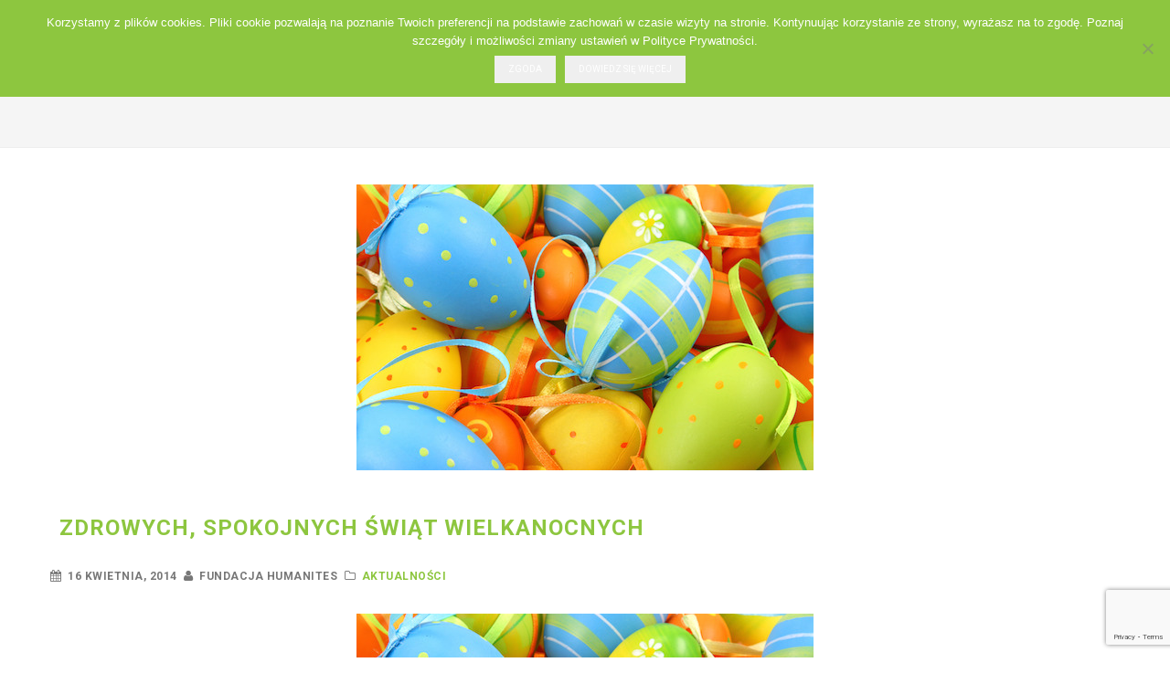

--- FILE ---
content_type: text/html; charset=UTF-8
request_url: https://www.humanites.pl/category/aktualnosci/page/12/
body_size: 30808
content:



	<!DOCTYPE html>
	<!--[if lt IE 7]>      <html class="no-js lt-ie9 lt-ie8 lt-ie7"> <![endif]-->
	<!--[if IE 7]>         <html class="no-js lt-ie9 lt-ie8"> <![endif]-->
	<!--[if IE 8]>         <html class="no-js lt-ie9"> <![endif]-->
	<!--[if gt IE 8]><!--> <html class="no-js" dir="ltr" lang="pl-PL" prefix="og: https://ogp.me/ns#" > <!--<![endif]-->


	<head>
	
		<!--[if IE]>
		<meta http-equiv='X-UA-Compatible' content='IE=edge,chrome=1'>
		<![endif]-->
	
		<!-- Meta UTF8 charset -->
		<meta charset="UTF-8" />
	
		<!-- Basic page information --> 
		<meta name="author" content="">
		<meta name="description" content="">
		<meta name="keywords" content="">
		<link rel="icon" href="">
        <link rel="stylesheet" href="https://cdnjs.cloudflare.com/ajax/libs/OwlCarousel2/2.3.4/assets/owl.carousel.min.css" />
		<link href="https://fonts.googleapis.com/css?family=Oswald:200,300,400,500,600,700" rel="stylesheet">
		<link rel="stylesheet" id="vcv:assets:source:styles:httpsfontsgoogleapiscomcssfamilyasap-condensed600regularsubsetlatin-extvietnameselatin-css" href="https://fonts.googleapis.com/css?family=Asap+Condensed%3A600%2Cregular&amp;subset=latin-ext%2Cvietnamese%2Clatin&amp;ver=0-7405" type="text/css" media="all">
		
		<!-- viewport settings -->
        <meta name="viewport" content="width=device-width, initial-scale=1.0, maximum-scale=1.0, user-scalable=no" />
        <link href="https://fonts.googleapis.com/css?family=Roboto:100,300,400,500,700&display=swap" rel="stylesheet">
		<link rel="stylesheet" href="https://cdnjs.cloudflare.com/ajax/libs/font-awesome/5.1.0/css/all.css" integrity="sha256-zpHiFE6if4IpLvLIfF2eHQuZlN9jg2EwKThlrKGPxVA=" crossorigin="anonymous" />
		<script src="https://ajax.googleapis.com/ajax/libs/jquery/3.5.1/jquery.min.js"></script>
		<!-- <script src="https://code.jquery.com/jquery-3.7.1.js" integrity="sha256-eKhayi8LEQwp4NKxN+CfCh+3qOVUtJn3QNZ0TciWLP4=" crossorigin="anonymous"></script> -->
		<title>Aktualności - Instytut Humanites - Page 12</title>

		<!-- All in One SEO 4.9.3 - aioseo.com -->
	<meta name="description" content="- Page 12" />
	<meta name="robots" content="noindex, nofollow, max-image-preview:large" />
	<link rel="canonical" href="https://www.humanites.pl/category/aktualnosci/" />
	<link rel="prev" href="https://www.humanites.pl/category/aktualnosci/page/11/" />
	<link rel="next" href="https://www.humanites.pl/category/aktualnosci/page/13/" />
	<meta name="generator" content="All in One SEO (AIOSEO) 4.9.3" />
		<script type="application/ld+json" class="aioseo-schema">
			{"@context":"https:\/\/schema.org","@graph":[{"@type":"BreadcrumbList","@id":"https:\/\/www.humanites.pl\/category\/aktualnosci\/page\/12\/#breadcrumblist","itemListElement":[{"@type":"ListItem","@id":"https:\/\/www.humanites.pl#listItem","position":1,"name":"Home","item":"https:\/\/www.humanites.pl","nextItem":{"@type":"ListItem","@id":"https:\/\/www.humanites.pl\/category\/aktualnosci\/#listItem","name":"Aktualno\u015bci"}},{"@type":"ListItem","@id":"https:\/\/www.humanites.pl\/category\/aktualnosci\/#listItem","position":2,"name":"Aktualno\u015bci","item":"https:\/\/www.humanites.pl\/category\/aktualnosci\/","nextItem":{"@type":"ListItem","@id":"https:\/\/www.humanites.pl\/category\/aktualnosci\/page\/12#listItem","name":"Strona 12"},"previousItem":{"@type":"ListItem","@id":"https:\/\/www.humanites.pl#listItem","name":"Home"}},{"@type":"ListItem","@id":"https:\/\/www.humanites.pl\/category\/aktualnosci\/page\/12#listItem","position":3,"name":"Strona 12","previousItem":{"@type":"ListItem","@id":"https:\/\/www.humanites.pl\/category\/aktualnosci\/#listItem","name":"Aktualno\u015bci"}}]},{"@type":"CollectionPage","@id":"https:\/\/www.humanites.pl\/category\/aktualnosci\/page\/12\/#collectionpage","url":"https:\/\/www.humanites.pl\/category\/aktualnosci\/page\/12\/","name":"Aktualno\u015bci - Instytut Humanites - Page 12","description":"- Page 12","inLanguage":"pl-PL","isPartOf":{"@id":"https:\/\/www.humanites.pl\/#website"},"breadcrumb":{"@id":"https:\/\/www.humanites.pl\/category\/aktualnosci\/page\/12\/#breadcrumblist"}},{"@type":"Organization","@id":"https:\/\/www.humanites.pl\/#organization","name":"Instytut Humanites","description":"Sp\u00f3jne Przyw\u00f3dztwo. Cz\u0142owiek i Technologia","url":"https:\/\/www.humanites.pl\/"},{"@type":"WebSite","@id":"https:\/\/www.humanites.pl\/#website","url":"https:\/\/www.humanites.pl\/","name":"Instytut Humanites","description":"Sp\u00f3jne Przyw\u00f3dztwo. Cz\u0142owiek i Technologia","inLanguage":"pl-PL","publisher":{"@id":"https:\/\/www.humanites.pl\/#organization"}}]}
		</script>
		<!-- All in One SEO -->

<meta http-equiv="X-UA-Compatible" content="IE=Edge" /><link rel='dns-prefetch' href='//js.stripe.com' />
<link rel='dns-prefetch' href='//cdn.datatables.net' />
<link rel='dns-prefetch' href='//code.jquery.com' />
<link rel='dns-prefetch' href='//cdnjs.cloudflare.com' />
<link rel='dns-prefetch' href='//netdna.bootstrapcdn.com' />
<link rel='dns-prefetch' href='//maxcdn.bootstrapcdn.com' />
<link href='https://fonts.gstatic.com' crossorigin='anonymous' rel='preconnect' />
<link rel="alternate" type="application/rss+xml" title="Instytut Humanites &raquo; Kanał z wpisami" href="https://www.humanites.pl/feed/" />
<link rel="alternate" type="application/rss+xml" title="Instytut Humanites &raquo; Kanał z komentarzami" href="https://www.humanites.pl/comments/feed/" />
<link rel="alternate" type="text/calendar" title="Instytut Humanites &raquo; kanał iCal" href="https://www.humanites.pl/events/?ical=1" />
<link rel="alternate" type="application/rss+xml" title="Instytut Humanites &raquo; Kanał z wpisami zaszufladkowanymi do kategorii Aktualności" href="https://www.humanites.pl/category/aktualnosci/feed/" />
<style id='wp-img-auto-sizes-contain-inline-css' type='text/css'>
img:is([sizes=auto i],[sizes^="auto," i]){contain-intrinsic-size:3000px 1500px}
/*# sourceURL=wp-img-auto-sizes-contain-inline-css */
</style>
<link rel='stylesheet' id='wp-block-library-css' href='https://www.humanites.pl/wp-includes/css/dist/block-library/style.min.css' type='text/css' media='all' />
<style id='global-styles-inline-css' type='text/css'>
:root{--wp--preset--aspect-ratio--square: 1;--wp--preset--aspect-ratio--4-3: 4/3;--wp--preset--aspect-ratio--3-4: 3/4;--wp--preset--aspect-ratio--3-2: 3/2;--wp--preset--aspect-ratio--2-3: 2/3;--wp--preset--aspect-ratio--16-9: 16/9;--wp--preset--aspect-ratio--9-16: 9/16;--wp--preset--color--black: #000000;--wp--preset--color--cyan-bluish-gray: #abb8c3;--wp--preset--color--white: #ffffff;--wp--preset--color--pale-pink: #f78da7;--wp--preset--color--vivid-red: #cf2e2e;--wp--preset--color--luminous-vivid-orange: #ff6900;--wp--preset--color--luminous-vivid-amber: #fcb900;--wp--preset--color--light-green-cyan: #7bdcb5;--wp--preset--color--vivid-green-cyan: #00d084;--wp--preset--color--pale-cyan-blue: #8ed1fc;--wp--preset--color--vivid-cyan-blue: #0693e3;--wp--preset--color--vivid-purple: #9b51e0;--wp--preset--gradient--vivid-cyan-blue-to-vivid-purple: linear-gradient(135deg,rgb(6,147,227) 0%,rgb(155,81,224) 100%);--wp--preset--gradient--light-green-cyan-to-vivid-green-cyan: linear-gradient(135deg,rgb(122,220,180) 0%,rgb(0,208,130) 100%);--wp--preset--gradient--luminous-vivid-amber-to-luminous-vivid-orange: linear-gradient(135deg,rgb(252,185,0) 0%,rgb(255,105,0) 100%);--wp--preset--gradient--luminous-vivid-orange-to-vivid-red: linear-gradient(135deg,rgb(255,105,0) 0%,rgb(207,46,46) 100%);--wp--preset--gradient--very-light-gray-to-cyan-bluish-gray: linear-gradient(135deg,rgb(238,238,238) 0%,rgb(169,184,195) 100%);--wp--preset--gradient--cool-to-warm-spectrum: linear-gradient(135deg,rgb(74,234,220) 0%,rgb(151,120,209) 20%,rgb(207,42,186) 40%,rgb(238,44,130) 60%,rgb(251,105,98) 80%,rgb(254,248,76) 100%);--wp--preset--gradient--blush-light-purple: linear-gradient(135deg,rgb(255,206,236) 0%,rgb(152,150,240) 100%);--wp--preset--gradient--blush-bordeaux: linear-gradient(135deg,rgb(254,205,165) 0%,rgb(254,45,45) 50%,rgb(107,0,62) 100%);--wp--preset--gradient--luminous-dusk: linear-gradient(135deg,rgb(255,203,112) 0%,rgb(199,81,192) 50%,rgb(65,88,208) 100%);--wp--preset--gradient--pale-ocean: linear-gradient(135deg,rgb(255,245,203) 0%,rgb(182,227,212) 50%,rgb(51,167,181) 100%);--wp--preset--gradient--electric-grass: linear-gradient(135deg,rgb(202,248,128) 0%,rgb(113,206,126) 100%);--wp--preset--gradient--midnight: linear-gradient(135deg,rgb(2,3,129) 0%,rgb(40,116,252) 100%);--wp--preset--font-size--small: 13px;--wp--preset--font-size--medium: 20px;--wp--preset--font-size--large: 36px;--wp--preset--font-size--x-large: 42px;--wp--preset--spacing--20: 0.44rem;--wp--preset--spacing--30: 0.67rem;--wp--preset--spacing--40: 1rem;--wp--preset--spacing--50: 1.5rem;--wp--preset--spacing--60: 2.25rem;--wp--preset--spacing--70: 3.38rem;--wp--preset--spacing--80: 5.06rem;--wp--preset--shadow--natural: 6px 6px 9px rgba(0, 0, 0, 0.2);--wp--preset--shadow--deep: 12px 12px 50px rgba(0, 0, 0, 0.4);--wp--preset--shadow--sharp: 6px 6px 0px rgba(0, 0, 0, 0.2);--wp--preset--shadow--outlined: 6px 6px 0px -3px rgb(255, 255, 255), 6px 6px rgb(0, 0, 0);--wp--preset--shadow--crisp: 6px 6px 0px rgb(0, 0, 0);}:where(.is-layout-flex){gap: 0.5em;}:where(.is-layout-grid){gap: 0.5em;}body .is-layout-flex{display: flex;}.is-layout-flex{flex-wrap: wrap;align-items: center;}.is-layout-flex > :is(*, div){margin: 0;}body .is-layout-grid{display: grid;}.is-layout-grid > :is(*, div){margin: 0;}:where(.wp-block-columns.is-layout-flex){gap: 2em;}:where(.wp-block-columns.is-layout-grid){gap: 2em;}:where(.wp-block-post-template.is-layout-flex){gap: 1.25em;}:where(.wp-block-post-template.is-layout-grid){gap: 1.25em;}.has-black-color{color: var(--wp--preset--color--black) !important;}.has-cyan-bluish-gray-color{color: var(--wp--preset--color--cyan-bluish-gray) !important;}.has-white-color{color: var(--wp--preset--color--white) !important;}.has-pale-pink-color{color: var(--wp--preset--color--pale-pink) !important;}.has-vivid-red-color{color: var(--wp--preset--color--vivid-red) !important;}.has-luminous-vivid-orange-color{color: var(--wp--preset--color--luminous-vivid-orange) !important;}.has-luminous-vivid-amber-color{color: var(--wp--preset--color--luminous-vivid-amber) !important;}.has-light-green-cyan-color{color: var(--wp--preset--color--light-green-cyan) !important;}.has-vivid-green-cyan-color{color: var(--wp--preset--color--vivid-green-cyan) !important;}.has-pale-cyan-blue-color{color: var(--wp--preset--color--pale-cyan-blue) !important;}.has-vivid-cyan-blue-color{color: var(--wp--preset--color--vivid-cyan-blue) !important;}.has-vivid-purple-color{color: var(--wp--preset--color--vivid-purple) !important;}.has-black-background-color{background-color: var(--wp--preset--color--black) !important;}.has-cyan-bluish-gray-background-color{background-color: var(--wp--preset--color--cyan-bluish-gray) !important;}.has-white-background-color{background-color: var(--wp--preset--color--white) !important;}.has-pale-pink-background-color{background-color: var(--wp--preset--color--pale-pink) !important;}.has-vivid-red-background-color{background-color: var(--wp--preset--color--vivid-red) !important;}.has-luminous-vivid-orange-background-color{background-color: var(--wp--preset--color--luminous-vivid-orange) !important;}.has-luminous-vivid-amber-background-color{background-color: var(--wp--preset--color--luminous-vivid-amber) !important;}.has-light-green-cyan-background-color{background-color: var(--wp--preset--color--light-green-cyan) !important;}.has-vivid-green-cyan-background-color{background-color: var(--wp--preset--color--vivid-green-cyan) !important;}.has-pale-cyan-blue-background-color{background-color: var(--wp--preset--color--pale-cyan-blue) !important;}.has-vivid-cyan-blue-background-color{background-color: var(--wp--preset--color--vivid-cyan-blue) !important;}.has-vivid-purple-background-color{background-color: var(--wp--preset--color--vivid-purple) !important;}.has-black-border-color{border-color: var(--wp--preset--color--black) !important;}.has-cyan-bluish-gray-border-color{border-color: var(--wp--preset--color--cyan-bluish-gray) !important;}.has-white-border-color{border-color: var(--wp--preset--color--white) !important;}.has-pale-pink-border-color{border-color: var(--wp--preset--color--pale-pink) !important;}.has-vivid-red-border-color{border-color: var(--wp--preset--color--vivid-red) !important;}.has-luminous-vivid-orange-border-color{border-color: var(--wp--preset--color--luminous-vivid-orange) !important;}.has-luminous-vivid-amber-border-color{border-color: var(--wp--preset--color--luminous-vivid-amber) !important;}.has-light-green-cyan-border-color{border-color: var(--wp--preset--color--light-green-cyan) !important;}.has-vivid-green-cyan-border-color{border-color: var(--wp--preset--color--vivid-green-cyan) !important;}.has-pale-cyan-blue-border-color{border-color: var(--wp--preset--color--pale-cyan-blue) !important;}.has-vivid-cyan-blue-border-color{border-color: var(--wp--preset--color--vivid-cyan-blue) !important;}.has-vivid-purple-border-color{border-color: var(--wp--preset--color--vivid-purple) !important;}.has-vivid-cyan-blue-to-vivid-purple-gradient-background{background: var(--wp--preset--gradient--vivid-cyan-blue-to-vivid-purple) !important;}.has-light-green-cyan-to-vivid-green-cyan-gradient-background{background: var(--wp--preset--gradient--light-green-cyan-to-vivid-green-cyan) !important;}.has-luminous-vivid-amber-to-luminous-vivid-orange-gradient-background{background: var(--wp--preset--gradient--luminous-vivid-amber-to-luminous-vivid-orange) !important;}.has-luminous-vivid-orange-to-vivid-red-gradient-background{background: var(--wp--preset--gradient--luminous-vivid-orange-to-vivid-red) !important;}.has-very-light-gray-to-cyan-bluish-gray-gradient-background{background: var(--wp--preset--gradient--very-light-gray-to-cyan-bluish-gray) !important;}.has-cool-to-warm-spectrum-gradient-background{background: var(--wp--preset--gradient--cool-to-warm-spectrum) !important;}.has-blush-light-purple-gradient-background{background: var(--wp--preset--gradient--blush-light-purple) !important;}.has-blush-bordeaux-gradient-background{background: var(--wp--preset--gradient--blush-bordeaux) !important;}.has-luminous-dusk-gradient-background{background: var(--wp--preset--gradient--luminous-dusk) !important;}.has-pale-ocean-gradient-background{background: var(--wp--preset--gradient--pale-ocean) !important;}.has-electric-grass-gradient-background{background: var(--wp--preset--gradient--electric-grass) !important;}.has-midnight-gradient-background{background: var(--wp--preset--gradient--midnight) !important;}.has-small-font-size{font-size: var(--wp--preset--font-size--small) !important;}.has-medium-font-size{font-size: var(--wp--preset--font-size--medium) !important;}.has-large-font-size{font-size: var(--wp--preset--font-size--large) !important;}.has-x-large-font-size{font-size: var(--wp--preset--font-size--x-large) !important;}
/*# sourceURL=global-styles-inline-css */
</style>

<style id='classic-theme-styles-inline-css' type='text/css'>
/*! This file is auto-generated */
.wp-block-button__link{color:#fff;background-color:#32373c;border-radius:9999px;box-shadow:none;text-decoration:none;padding:calc(.667em + 2px) calc(1.333em + 2px);font-size:1.125em}.wp-block-file__button{background:#32373c;color:#fff;text-decoration:none}
/*# sourceURL=/wp-includes/css/classic-themes.min.css */
</style>
<link rel='stylesheet' id='contact-form-7-css' href='https://www.humanites.pl/wp-content/plugins/contact-form-7/includes/css/styles.css' type='text/css' media='all' />
<link rel='stylesheet' id='cookie-notice-front-css' href='https://www.humanites.pl/wp-content/plugins/cookie-notice/css/front.min.css' type='text/css' media='all' />
<link rel='stylesheet' id='pdf-generator-addon-for-wordpress-visual-composer-css' href='https://www.humanites.pl/wp-content/plugins/pdf-generator-addon-for-wordpress-visual-composer/public/css/pdf-generator-addon-for-wordpress-visual-composer-public.css' type='text/css' media='all' />
<link rel='stylesheet' id='udi-donate-form-style-css' href='https://www.humanites.pl/wp-content/plugins/udi_donate_form/udi_donate_form.css' type='text/css' media='all' />
<link rel='stylesheet' id='udi-humanites-form-style-css' href='https://www.humanites.pl/wp-content/plugins/udi_humanites_form/humanites.min.css' type='text/css' media='all' />
<link rel='stylesheet' id='jquery-ui-style-css' href='https://cdnjs.cloudflare.com/ajax/libs/jqueryui/1.12.1/jquery-ui.min.css' type='text/css' media='all' />
<link rel='stylesheet' id='udi-datatables-css' href='https://cdn.datatables.net/1.10.19/css/jquery.dataTables.css' type='text/css' media='all' />
<link rel='stylesheet' id='glyph-css' href='//netdna.bootstrapcdn.com/bootstrap/3.0.0/css/bootstrap-glyphicons.css' type='text/css' media='all' />
<link rel='stylesheet' id='weblator_polling-plugin-styles-css' href='https://www.humanites.pl/wp-content/plugins/weblator-poll/public/assets/css/public.css' type='text/css' media='all' />
<link rel='stylesheet' id='weblator_polling-fa-css' href='https://www.humanites.pl/wp-content/plugins/weblator-poll/public/assets/css/font-awesome.min.css' type='text/css' media='all' />
<link rel='stylesheet' id='cms-navigation-style-base-css' href='https://www.humanites.pl/wp-content/plugins/wpml-cms-nav/res/css/cms-navigation-base.css' type='text/css' media='screen' />
<link rel='stylesheet' id='cms-navigation-style-css' href='https://www.humanites.pl/wp-content/plugins/wpml-cms-nav/res/css/cms-navigation.css' type='text/css' media='screen' />
<link rel='stylesheet' id='parent-style-css' href='https://www.humanites.pl/wp-content/themes/zakat/style.css' type='text/css' media='all' />
<link rel='stylesheet' id='child-style-css' href='https://www.humanites.pl/wp-content/themes/zakat-child/style.css' type='text/css' media='all' />
<link rel='stylesheet' id='bootstrap-css' href='https://www.humanites.pl/wp-content/themes/zakat/css/bootstrap.css' type='text/css' media='all' />
<link rel='stylesheet' id='awesome-css' href='https://www.humanites.pl/wp-content/themes/zakat/css/font-awesome.min.css' type='text/css' media='all' />
<link rel='stylesheet' id='headhesive-css' href='https://www.humanites.pl/wp-content/themes/zakat/css/headhesive.css' type='text/css' media='all' />
<link rel='stylesheet' id='magnific-popup-css' href='https://www.humanites.pl/wp-content/themes/zakat/css/magnific-popup.css' type='text/css' media='all' />
<link rel='stylesheet' id='owl-carousel-css' href='https://www.humanites.pl/wp-content/themes/zakat/css/owl.carousel.css' type='text/css' media='all' />
<link rel='stylesheet' id='theme-css' href='https://www.humanites.pl/wp-content/themes/zakat/css/owl.theme.css' type='text/css' media='all' />
<link rel='stylesheet' id='flexslider-css' href='https://www.humanites.pl/wp-content/themes/zakat/css/flexslider.css' type='text/css' media='all' />
<link rel='stylesheet' id='maincss-css' href='https://www.humanites.pl/wp-content/themes/zakat/css/main.css' type='text/css' media='all' />
<link rel='stylesheet' id='generics-css' href='https://www.humanites.pl/wp-content/themes/zakat/css/generics.css' type='text/css' media='all' />
<link rel='stylesheet' id='zakat-update-css' href='https://www.humanites.pl/wp-content/themes/zakat/css/update.css' type='text/css' media='all' />
<link rel='stylesheet' id='style-css' href='https://www.humanites.pl/wp-content/themes/zakat-child/style.css' type='text/css' media='all' />
<link rel='stylesheet' id='lazyload-video-css-css' href='https://www.humanites.pl/wp-content/plugins/lazy-load-for-videos/public/css/lazyload-shared.css' type='text/css' media='all' />
<style id='lazyload-video-css-inline-css' type='text/css'>
.entry-content a.lazy-load-youtube, a.lazy-load-youtube, .lazy-load-vimeo{ background-size: cover; }.lazy-load-div:before { content: "\25B6"; text-shadow: 0px 0px 60px rgba(0,0,0,0.8); }
/*# sourceURL=lazyload-video-css-inline-css */
</style>
<link rel='stylesheet' id='font-awesome-css' href='//maxcdn.bootstrapcdn.com/font-awesome/4.3.0/css/font-awesome.min.css' type='text/css' media='all' />
<link rel='stylesheet' id='dkpdf-frontend-css' href='https://www.humanites.pl/wp-content/plugins/dk-pdf/build/frontend-style.css' type='text/css' media='all' />
<link rel='stylesheet' id='bsf-Defaults-css' href='https://www.humanites.pl/wp-content/uploads/smile_fonts/Defaults/Defaults.css' type='text/css' media='all' />
<script type="text/javascript" src="https://js.stripe.com/v3/" id="stripe-js"></script>
<script type="text/javascript" id="cookie-notice-front-js-before">
/* <![CDATA[ */
var cnArgs = {"ajaxUrl":"https:\/\/www.humanites.pl\/wp-admin\/admin-ajax.php","nonce":"742c5aa1bf","hideEffect":"fade","position":"top","onScroll":false,"onScrollOffset":100,"onClick":false,"cookieName":"cookie_notice_accepted","cookieTime":2592000,"cookieTimeRejected":2592000,"globalCookie":false,"redirection":false,"cache":false,"revokeCookies":false,"revokeCookiesOpt":"automatic"};

//# sourceURL=cookie-notice-front-js-before
/* ]]> */
</script>
<script type="text/javascript" src="https://www.humanites.pl/wp-content/plugins/cookie-notice/js/front.min.js" id="cookie-notice-front-js"></script>
<script type="text/javascript" src="https://www.humanites.pl/wp-includes/js/jquery/jquery.min.js" id="jquery-core-js"></script>
<script type="text/javascript" src="https://www.humanites.pl/wp-includes/js/jquery/jquery-migrate.min.js" id="jquery-migrate-js"></script>
<script type="text/javascript" id="seamless_javascript_code-js-extra">
/* <![CDATA[ */
var dgxDonateAjax = {"ajaxurl":"https://www.humanites.pl/wp-admin/admin-ajax.php","nonce":"dcbab80a7e","postalCodeRequired":["AU","AT","BE","BR","CA","CN","CZ","DK","FO","FI","FR","DE","GR","GL","HU","IN","ID","IT","JP","KR","LI","LU","MY","MX","MC","NL","NO","PH","PL","PT","RU","SZ","ZA","ES","SE","CH","TH","TR","SG","GB","US"]};
//# sourceURL=seamless_javascript_code-js-extra
/* ]]> */
</script>
<script type="text/javascript" src="https://www.humanites.pl/wp-content/plugins/seamless-donations/js/seamless-donations.js" id="seamless_javascript_code-js"></script>
<script type="text/javascript" src="https://www.humanites.pl/wp-content/plugins/seamless-donations/library/node-uuid/uuid.js" id="seamless_javascript_uuid-js"></script>
<script type="text/javascript" src="https://www.humanites.pl/wp-content/plugins/weblator-poll/public/assets/js/vendors/excanvas.js" id="weblator_polling-canvas-js"></script>
<script type="text/javascript" src="https://www.humanites.pl/wp-content/themes/zakat/js/modernizr.custom.js" id="modernizr-custom-js"></script>
<script type="text/javascript" src="https://www.humanites.pl/wp-content/themes/zakat/js/jquery.min.js" id="jquerydf-js"></script>
<script></script><link rel="https://api.w.org/" href="https://www.humanites.pl/wp-json/" /><link rel="alternate" title="JSON" type="application/json" href="https://www.humanites.pl/wp-json/wp/v2/categories/58" /><link rel="EditURI" type="application/rsd+xml" title="RSD" href="https://www.humanites.pl/xmlrpc.php?rsd" />

<meta name="generator" content="WPML ver:4.8.6 stt:1,41;" />
<noscript><style>.vce-row-container .vcv-lozad {display: none}</style></noscript><meta name="generator" content="Powered by Visual Composer Website Builder - fast and easy-to-use drag and drop visual editor for WordPress."/><script type="text/javascript">
(function(url){
	if(/(?:Chrome\/26\.0\.1410\.63 Safari\/537\.31|WordfenceTestMonBot)/.test(navigator.userAgent)){ return; }
	var addEvent = function(evt, handler) {
		if (window.addEventListener) {
			document.addEventListener(evt, handler, false);
		} else if (window.attachEvent) {
			document.attachEvent('on' + evt, handler);
		}
	};
	var removeEvent = function(evt, handler) {
		if (window.removeEventListener) {
			document.removeEventListener(evt, handler, false);
		} else if (window.detachEvent) {
			document.detachEvent('on' + evt, handler);
		}
	};
	var evts = 'contextmenu dblclick drag dragend dragenter dragleave dragover dragstart drop keydown keypress keyup mousedown mousemove mouseout mouseover mouseup mousewheel scroll'.split(' ');
	var logHuman = function() {
		if (window.wfLogHumanRan) { return; }
		window.wfLogHumanRan = true;
		var wfscr = document.createElement('script');
		wfscr.type = 'text/javascript';
		wfscr.async = true;
		wfscr.src = url + '&r=' + Math.random();
		(document.getElementsByTagName('head')[0]||document.getElementsByTagName('body')[0]).appendChild(wfscr);
		for (var i = 0; i < evts.length; i++) {
			removeEvent(evts[i], logHuman);
		}
	};
	for (var i = 0; i < evts.length; i++) {
		addEvent(evts[i], logHuman);
	}
})('//www.humanites.pl/?wordfence_lh=1&hid=8B659F2B657214E8443002359AC472D6');
</script><meta name="tec-api-version" content="v1"><meta name="tec-api-origin" content="https://www.humanites.pl"><link rel="alternate" href="https://www.humanites.pl/wp-json/tribe/events/v1/" /><link rel="stylesheet" href="https://www.humanites.pl/wp-content/plugins/weblator-poll/public/assets/css/notie.css">
	<!-- Font -->
	<link href='https://fonts.googleapis.com/css?family=Source+Sans+Pro:400,200,300,600' rel='stylesheet' type='text/css'>
	<link href='https://fonts.googleapis.com/css?family=Marvel:400,700' rel='stylesheet' type='text/css'>
	<link href='https://fonts.googleapis.com/css?family=Montserrat:400,700' rel='stylesheet' type='text/css'>
		
			
	<script type="text/javascript">
	
				
		
	</script>

	<style>
	
	
					#sectionIntro {background-image :url( https://www.humanites.pl/wp-content/uploads/2018/01/logo-humanites.png) !important;}
				
				
				
				
		
				figure.news-effect h3::after,
		#upcoming-events .owl-buttons .icon	,
		#story-detail .icon	,
		.story .icon,
		.program .icon ,
		.banner--clone, .service:hover, #program-detail .icon ,  .event .icon, .news figure,#news-detail .date, footer, .button-light ,.owl-theme .owl-controls .owl-page span  { 	background-color: #8dc63f; } 
		.loader { 	box-shadow: inset 0 0 0 1em #8dc63f; }
		.fact i ,.service i, a, .news .date i, .social .fa-inverse, .social .fa-inverse:hover, 
		.subfooter a:hover, .button-dark:hover, .button-dark:active, .owl-theme .owl-controls .owl-buttons div {color: #8dc63f;}
				
		header.banner {background-color: ;}
		.navbar-custom .navbar-nav > li ul.sub-menu {background-color: #71bf44;}
		.navbar-custom .navbar-nav > li ul.sub-menu li a {color: ;}
		.navbar-custom .navbar-nav > li ul.sub-menu li a:hover {color: ;}
		header.banner .navbar-custom a {color: ;}
		header.banner .navbar-custom .navbar-nav > li > a:hover {color: ;}
		.bread-container { background-color: ; }
		
				
		.bread-container a, .bread-container  {color: ;}
		footer {background-color: ;}
		footer , footer h3 {color: ;}
		.social a {color:  !important;}
		.social a i{color: ;}
		footer .wpcf7-submit {background-color: ;}
		footer .wpcf7-submit {color: ;}
		.subfooter {background-color: ;}
		.subfooter a, .subfooter {color: ;}
		
		footer.footer-top {background-color: #8dc63f;}
		footer.footer-top , footer.footer-top h3, footer.footer-top ul li a {color: ;}
		.footer-bottom-main a {color:  !important;}
					body {font-family:  , sans-serif !important; }
				
					.wf-active h1.site-title { font-family: '', sans-serif !important; }	
		
				
	</style>

<meta name="generator" content="Powered by WPBakery Page Builder - drag and drop page builder for WordPress."/>
<meta name="generator" content="Powered by Slider Revolution 6.7.22 - responsive, Mobile-Friendly Slider Plugin for WordPress with comfortable drag and drop interface." />
<link rel="icon" href="https://www.humanites.pl/wp-content/uploads/2018/09/cropped-humanites-drzwi512x512-32x32.png" sizes="32x32" />
<link rel="icon" href="https://www.humanites.pl/wp-content/uploads/2018/09/cropped-humanites-drzwi512x512-192x192.png" sizes="192x192" />
<link rel="apple-touch-icon" href="https://www.humanites.pl/wp-content/uploads/2018/09/cropped-humanites-drzwi512x512-180x180.png" />
<meta name="msapplication-TileImage" content="https://www.humanites.pl/wp-content/uploads/2018/09/cropped-humanites-drzwi512x512-270x270.png" />
<script>function setREVStartSize(e){
			//window.requestAnimationFrame(function() {
				window.RSIW = window.RSIW===undefined ? window.innerWidth : window.RSIW;
				window.RSIH = window.RSIH===undefined ? window.innerHeight : window.RSIH;
				try {
					var pw = document.getElementById(e.c).parentNode.offsetWidth,
						newh;
					pw = pw===0 || isNaN(pw) || (e.l=="fullwidth" || e.layout=="fullwidth") ? window.RSIW : pw;
					e.tabw = e.tabw===undefined ? 0 : parseInt(e.tabw);
					e.thumbw = e.thumbw===undefined ? 0 : parseInt(e.thumbw);
					e.tabh = e.tabh===undefined ? 0 : parseInt(e.tabh);
					e.thumbh = e.thumbh===undefined ? 0 : parseInt(e.thumbh);
					e.tabhide = e.tabhide===undefined ? 0 : parseInt(e.tabhide);
					e.thumbhide = e.thumbhide===undefined ? 0 : parseInt(e.thumbhide);
					e.mh = e.mh===undefined || e.mh=="" || e.mh==="auto" ? 0 : parseInt(e.mh,0);
					if(e.layout==="fullscreen" || e.l==="fullscreen")
						newh = Math.max(e.mh,window.RSIH);
					else{
						e.gw = Array.isArray(e.gw) ? e.gw : [e.gw];
						for (var i in e.rl) if (e.gw[i]===undefined || e.gw[i]===0) e.gw[i] = e.gw[i-1];
						e.gh = e.el===undefined || e.el==="" || (Array.isArray(e.el) && e.el.length==0)? e.gh : e.el;
						e.gh = Array.isArray(e.gh) ? e.gh : [e.gh];
						for (var i in e.rl) if (e.gh[i]===undefined || e.gh[i]===0) e.gh[i] = e.gh[i-1];
											
						var nl = new Array(e.rl.length),
							ix = 0,
							sl;
						e.tabw = e.tabhide>=pw ? 0 : e.tabw;
						e.thumbw = e.thumbhide>=pw ? 0 : e.thumbw;
						e.tabh = e.tabhide>=pw ? 0 : e.tabh;
						e.thumbh = e.thumbhide>=pw ? 0 : e.thumbh;
						for (var i in e.rl) nl[i] = e.rl[i]<window.RSIW ? 0 : e.rl[i];
						sl = nl[0];
						for (var i in nl) if (sl>nl[i] && nl[i]>0) { sl = nl[i]; ix=i;}
						var m = pw>(e.gw[ix]+e.tabw+e.thumbw) ? 1 : (pw-(e.tabw+e.thumbw)) / (e.gw[ix]);
						newh =  (e.gh[ix] * m) + (e.tabh + e.thumbh);
					}
					var el = document.getElementById(e.c);
					if (el!==null && el) el.style.height = newh+"px";
					el = document.getElementById(e.c+"_wrapper");
					if (el!==null && el) {
						el.style.height = newh+"px";
						el.style.display = "block";
					}
				} catch(e){
					console.log("Failure at Presize of Slider:" + e)
				}
			//});
		  };</script>
		<style type="text/css" id="wp-custom-css">
			.humanites_baza_wiedzy_grid {
	display: flex;
	flex-wrap: wrap;
}

.baza_wiedzy_post {
	margin-bottom: 45px;
}
@media all and (min-width: 769px) {
	rs-sbg {
		background-size: cover !important
	}
}


.page-id-8066 .bread-container{
	display: none!important;
}

.page-id-8066 #post-8066 > div > section{
	padding-top: 0!important;
}		</style>
		<noscript><style> .wpb_animate_when_almost_visible { opacity: 1; }</style></noscript>		
		<!-- Global site tag (gtag.js) - Google Analytics -->
<script async src="https://www.googletagmanager.com/gtag/js?id=UA-131255341-1"></script>
<script>
  window.dataLayer = window.dataLayer || [];
  function gtag(){dataLayer.push(arguments);}
  gtag('js', new Date());

  gtag('config', 'UA-131255341-1');
</script>

<script async src="https://www.googletagmanager.com/gtag/js?id=UA-142874078-1"></script>
<script>
  window.dataLayer = window.dataLayer || [];
  function gtag(){dataLayer.push(arguments);}
  gtag('js', new Date());

  gtag('config', 'UA-142874078-1');
</script>

	<link rel='stylesheet' id='rs-plugin-settings-css' href='//www.humanites.pl/wp-content/plugins/revslider/sr6/assets/css/rs6.css' type='text/css' media='all' />
<style id='rs-plugin-settings-inline-css' type='text/css'>
#rs-demo-id {}
/*# sourceURL=rs-plugin-settings-inline-css */
</style>
</head>

	<!-- BODY START=========== -->
	<body data-rsssl=1 class="archive paged category category-aktualnosci category-58 paged-12 category-paged-12 wp-theme-zakat wp-child-theme-zakat-child cookies-not-set vcwb tribe-no-js wpb-js-composer js-comp-ver-8.7.2 vc_responsive">
    <div id="1-proc-fundacja" class="proc"><div style="position:relative;width:200px;margin:0 auto;"><a href="https://www.pitax.pl/rozliczenie-pit-online-0000368820" title="Przekaż 1% naszej organizacji" target="_blank"><img src="https://www.iwop.pl/assets/banners/pitax-banner-292x155.svg" style="width:100%" alt="Przekaż 1% naszej organizacji" /></a><p style="text-align: center;font-size: 12px;padding-top: 5px;">https://www.pitax.pl/urzad-skarbowy-online/ dostępny jest dzięki współpracy z https://iwop.pl/serwis-podatkowy
</div></div>
	<!-- <div class="lang-switch"> -->
		<!-- </div> -->
	<div class="donate-mobile"><a href="https://www.humanites.pl/formularz-wsparcia/" class="link-inpage">Wesprzyj nas</a></div>
		


	
		
		 <!-- NAVIGATION -->
        <header class="banner page-headers">
            <nav class="navbar navbar-custom" role="navigation">
              <!-- We use the fluid option here to avoid overriding the fixed width of a normal container within the narrow content columns. -->
				<div class="container">
					<div data-scroll-header class="navbar-header">
						<button type="button" class="navbar-toggle">
							<span class="sr-only">Toggle navigation</span>
							<span class="icon-bar"></span>
							<span class="icon-bar"></span>
							<span class="icon-bar"></span>
						</button>
													<a class="navbar-brand" href="https://www.humanites.pl/" rel="home"><img src="https://www.humanites.pl/wp-content/uploads/2018/01/logo-humanites.png" alt="Instytut Humanites"></a>
											
					</div>
        
                <div class="collapse navbar-collapse" id="nav">
					<ul id="menu-menu-1" class="nav navbar-nav navbar-right nav-effect uppercase"></li>
</li>
<li><a data-scroll  href="https://www.humanites.pl/#o-instytucie"><span data-hover="O instytucie">O instytucie</span></a>
<ul class="sub-menu">
	<li><a data-scroll  href="https://www.humanites.pl/#misja"><span data-hover="Misja">Misja</span></a></li>
	<li><a  data-scroll  href="https://www.humanites.pl/oferta-wspolpracy/" class="link-inpage">OFERTA</span></a></li>
	<li><a href="https://www.humanites.pl/zespol/" ><span data-hover="Zespół">Zespół</span></a></li>
	<li><a href="https://www.humanites.pl/statut/" ><span data-hover="Statut">Statut</span></a></li>
	<li><a href="https://www.humanites.pl/o-instytucie/sprawozdania/" ><span data-hover="Sprawozdania">Sprawozdania</span></a></li>
</ul>
</li>
<li><a data-scroll  href="https://www.humanites.pl/#nasze-dzialania"><span data-hover="Nasze działania">Nasze działania</span></a></li>
<li><a data-scroll  href="https://www.humanites.pl/#aktualnosci"><span data-hover="Aktualności">Aktualności</span></a></li>
<li><a data-scroll  href="https://www.humanites.pl/#mowia-o-nas"><span data-hover="Mówią o nas">Mówią o nas</span></a></li>
<li><a data-scroll  href="https://www.humanites.pl/#nasze-historie"><span data-hover="Nasze historie">Nasze historie</span></a></li>
<li><a  data-scroll  href="/baza-wiedzy" class="link-inpage">Baza wiedzy</span></a></li>
<li><a  data-scroll  href="#kontakt" class="link-inpage">Kontakt</span></a></li>
<li class="donate-menu"><a data-scroll="" href="https://www.humanites.pl/formularz-wsparcia/" class="link-inpage">Wesprzyj nas</a></li></ul> 
                </div><!-- /.navbar-collapse -->
              </div>
            </nav>
        </header>
				 <!--END Header bar-->
         	   <div class="bread-container">
		   <div class="container">
			   <div class="row">
										<div class="col-sm-6 breadcrumbs left">
											</div> 
										
					<div class="col-sm-6 right" style="display:none;">
						<p class="breadcrumbs"><a href="https://www.humanites.pl" title="Home" rel="bookmark" class="breadcrumb-item">Home</a> <span class="bredcrumb-separator"><i class="fa icon-caret-right"></i></span> Category: <span class="breadcrumb-current">Aktualności</span></p>				   </div>
				  
			   </div>
		   </div>
	   </div>
			
		<!-- start sibgle.php -->
		<div id="primary" class="content-area container">
			<main id="main" class="site-main row" role="main">
			
		
						<div class="col-xs-12 full-width-index v">
						
				
					
<article id="post-302" class="post-302 post type-post status-publish format-standard has-post-thumbnail hentry category-aktualnosci">
			<!-- Article Image -->
    		<div class="article-img">
		 
			<img src="https://www.humanites.pl/wp-content/uploads/2014/04/wielkanoc-1.jpg" alt="Exemple">
				</div>
        	
	<div class="content-container">
		<header class="entry-header">
			<h2 class="entry-title"><a href="https://www.humanites.pl/zdrowych-spokojnych-swiat-wielkanocnych/" rel="bookmark">Zdrowych, spokojnych świąt Wielkanocnych</a></h2>		</header><!-- .entry-header -->
		        		<div class="post-meta-first">
			<span><i class="fa fa-calendar"></i> 16 kwietnia, 2014</span>
			<span><i class="fa fa-user"></i> Fundacja Humanites</span>
			<span> <i class="fa fa-folder-o"></i> <a href="https://www.humanites.pl/category/aktualnosci/" rel="category tag">Aktualności</a></span>
			<span></span>
		</div>
        		<div class="post-meta-second">
			
			
		</div>
	</div>
	

	<div class="entry-content">
			<p style="text-align: center;"><img fetchpriority="high" decoding="async" class="aligncenter wp-image-1359 size-full" src="https://www.humanites.pl/wp-content/uploads/2014/04/wielkanoc-1.jpg" alt="" width="500" height="313" srcset="https://www.humanites.pl/wp-content/uploads/2014/04/wielkanoc-1.jpg 500w, https://www.humanites.pl/wp-content/uploads/2014/04/wielkanoc-1-300x188.jpg 300w, https://www.humanites.pl/wp-content/uploads/2014/04/wielkanoc-1-360x225.jpg 360w" sizes="(max-width: 500px) 100vw, 500px" /></p>
<p style="text-align: center;">Z okazji zbliżających się Świąt Wielkanocnych pragniemy złożyć najserdeczniejsze życzenia zdrowych, pogodnych, wypełnionych miłością Świąt.</p>
<p style="text-align: center;">Życzymy radości w sercach, niesłabnącej wiary w siebie i w drugiego człowieka, wspaniałych chwil spędzonych w gronie Rodziny i Przyjaciół.</p>
<p style="text-align: center;">Niech Święta Wielkanocne, które niosą ze sobą odrodzenie napełnią Was pokojem, wiarą i siłą, i pozwolą patrzeć z ufnością w przyszłość.</p>
<p style="text-align: center;">Życzymy spełnienia w życiu prywatnym i zawodowym, realizacji marzeń i odwagi w podejmowaniu decyzji. A także dobrego odpoczynku, oderwania się od codziennych spraw, prawdziwie wiosennego nastroju i spokojnie płynącego czasu.</p>
	</div><!-- .entry-content -->
		<!-- I got these buttons from simplesharebuttons.com -->
	<div id="share-buttons">
		
			<a href="http://www.facebook.com/sharer.php?u=https://www.humanites.pl/zdrowych-spokojnych-swiat-wielkanocnych/" target="_blank"><img src="https://www.humanites.pl/wp-content/themes/zakat/img/facebook.png" alt="Facebook" /></a>
			<a href="http://twitter.com/share?url=https://www.humanites.pl/zdrowych-spokojnych-swiat-wielkanocnych/&text=Simple Share Buttons&hashtags=simplesharebuttons" target="_blank"><img src="https://www.humanites.pl/wp-content/themes/zakat/img/twitter.png" alt="Twitter" /></a>
			<a href="https://plus.google.com/share?url=https://www.humanites.pl/zdrowych-spokojnych-swiat-wielkanocnych/" target="_blank"><img src="https://www.humanites.pl/wp-content/themes/zakat/img/google.png" alt="Google" /></a>
			<a href="http://www.digg.com/submit?url=https://www.humanites.pl/zdrowych-spokojnych-swiat-wielkanocnych/" target="_blank"><img src="https://www.humanites.pl/wp-content/themes/zakat/img/diggit.png" alt="Digg" /></a>
			<a href="http://reddit.com/submit?url=https://www.humanites.pl/zdrowych-spokojnych-swiat-wielkanocnych/&title=Simple Share Buttons" target="_blank"><img src="https://www.humanites.pl/wp-content/themes/zakat/img/reddit.png" alt="Reddit" /></a>
			<a href="http://www.linkedin.com/shareArticle?mini=true&url=https://www.humanites.pl/zdrowych-spokojnych-swiat-wielkanocnych/" target="_blank"><img src="https://www.humanites.pl/wp-content/themes/zakat/img/linkedin.png" alt="LinkedIn" /></a>
			<a href="javascript:void((function()%7Bvar%20e=document.createElement('script');e.setAttribute('type','text/javascript');e.setAttribute('charset','UTF-8');e.setAttribute('src','http://assets.pinterest.com/js/pinmarklet.js?r='+Math.random()*99999999);document.body.appendChild(e)%7D)());"><img src="https://www.humanites.pl/wp-content/themes/zakat/img/pinterest.png" alt="Pinterest" /></a>
			<a href="http://www.stumbleupon.com/submit?url=https://www.humanites.pl/zdrowych-spokojnych-swiat-wielkanocnych/&title=Simple Share Buttons" target="_blank"><img src="https://www.humanites.pl/wp-content/themes/zakat/img/stumbleupon.png" alt="StumbleUpon" /></a>
			<a href="mailto:?Subject=Simple Share Buttons&Body=I%20saw%20this%20and%20thought%20of%20you!%20 https://www.humanites.pl/wp-content/themes/zakat"><img src="https://www.humanites.pl/wp-content/themes/zakat/img/email.png" alt="Email" /></a>
	</div>
</article><!-- #post-## -->

<article id="post-1733" class="post-1733 post type-post status-publish format-standard has-post-thumbnail hentry category-aktualnosci category-konferencje">
			<!-- Article Image -->
    		<div class="article-img">
		 
			<img src="https://www.humanites.pl/wp-content/uploads/2014/01/front545.jpg" alt="Exemple">
				</div>
        	
	<div class="content-container">
		<header class="entry-header">
			<h2 class="entry-title"><a href="https://www.humanites.pl/iii-konferencja-dla-liderow-biznesu/" rel="bookmark">III Konferencja dla Liderów Biznesu &#8222;Sukces w Pracy = Sukces w Rodzinie?&#8221;</a></h2>		</header><!-- .entry-header -->
		        		<div class="post-meta-first">
			<span><i class="fa fa-calendar"></i> 30 stycznia, 2014</span>
			<span><i class="fa fa-user"></i> Fundacja Humanites</span>
			<span> <i class="fa fa-folder-o"></i> <a href="https://www.humanites.pl/category/aktualnosci/" rel="category tag">Aktualności</a>, <a href="https://www.humanites.pl/category/konferencje/" rel="category tag">Konferencje</a></span>
			<span></span>
		</div>
        		<div class="post-meta-second">
			
			
		</div>
	</div>
	

	<div class="entry-content">
			<p><img decoding="async" class="alignnone wp-image-8918 " src="https://www.humanites.pl/wp-content/uploads/2024/03/III-konferencja-raport-300x169.png" alt="" width="696" height="392" srcset="https://www.humanites.pl/wp-content/uploads/2024/03/III-konferencja-raport-300x169.png 300w, https://www.humanites.pl/wp-content/uploads/2024/03/III-konferencja-raport-1024x576.png 1024w, https://www.humanites.pl/wp-content/uploads/2024/03/III-konferencja-raport-768x432.png 768w, https://www.humanites.pl/wp-content/uploads/2024/03/III-konferencja-raport-1536x864.png 1536w, https://www.humanites.pl/wp-content/uploads/2024/03/III-konferencja-raport-320x180.png 320w, https://www.humanites.pl/wp-content/uploads/2024/03/III-konferencja-raport-480x270.png 480w, https://www.humanites.pl/wp-content/uploads/2024/03/III-konferencja-raport-800x450.png 800w, https://www.humanites.pl/wp-content/uploads/2024/03/III-konferencja-raport-360x203.png 360w, https://www.humanites.pl/wp-content/uploads/2024/03/III-konferencja-raport.png 1920w" sizes="(max-width: 696px) 100vw, 696px" /></p>
<p>Trzecia konferencja z cyklu &#8222;Sukces w Pracy=Sukces w Rodzinie?&#8221; odbyła się 29 listopada 2012 roku. Konferencja to miejsce spotkania, dyskusji, inspiracji dla liderów biznesu w kontekście odpowiedzialności za rozwój człowieka – w szczególności w kontekście kształtowania rozwoju młodego pokolenia.</p>
<p>Tegoroczny podtytuł: <strong>Szczęśliwy Człowiek = Zaangażowany Pracownik</strong></p>
<p>Goście specjalni: <strong>Profesor Barbara Fatyga</strong>, wybitna znawczyni zachowań młodego pokolenia, która opowiedziała o prawdach i mitach związanych ze współczesną młodzieżą i ich oczekiwaniem względem nas oraz <strong>Robert Manchin</strong>, Gallup Europe, światowy ekspert w zakresie badania szczęśliwości (wellbeing) oraz czynników warunkujących długoterminowy, stabilny rozwój firm (wykład w języku angielskim).</p>
<p><strong>Robert Stanilewicz</strong> z CNBC <strong>z gronem wiodących managerów, inwestorów oraz osób dbających o nasz rozwój duchowy </strong>rozmawiał o przywództwie na poziomie 6 (w odniesieniu do poziomu 5 wskazanego przez Jima Collinsa) oraz szukał praktycznych odpowiedzi na pytanie czy rzeczywiście szczęśliwość pracowników przekłada się na zaangażowanie i tym samym jest w interesie pracodawców oraz co to oznacza na co dzień? Rozmawialiśmy również o tym czy taki styl zarządzania jest istotny dla inwestorów i jaki jest społeczny koszt pracownika w depresji, wypalonego zawodowo, etc.</p>
<p><a title="program III konferencji liderów biznesu" href="https://www.humanites.pl/wp-content/uploads/2017/01/III_konferencja_dla_Liderow_Biznesu_4_1.pdf" target="_blank" rel="noopener"><strong>Zobacz Program III Konferencji dla Liderów Biznesu</strong></a></p>
<p><a href="https://www.humanites.pl/wypowiedzi-liderow-o-ii-konferencji-dla-liderow-biznesu/">Zobacz co o naszej inicjatywie mówili w trakcie ubiegłorocznej Konferencji między innymi</a> <strong>Profesor Janusz Czapiński, Paweł Smoleń, Profesor Andrzej Jacek Blikle, Ks.Dr Jarosław Szymczak, Francois Nail, Mik Kuczkiewicz.</strong></p>
<p>Zachęcamy do przeczytania refleksji pokonferencyjnej <a href="https://www.humanites.pl/wp-content/uploads/2017/01/Psychologia_wszechstronnego_lidera.pdf" target="_blank" rel="noopener">Psychologia wszechstronnego lidera</a> autorstwa <strong>dr Zenona Waldemara Dudka,</strong> psychiatry i psychoterapeuty, uczestnika III Konferencji dla Liderów Biznesu.</p>
	</div><!-- .entry-content -->
		<!-- I got these buttons from simplesharebuttons.com -->
	<div id="share-buttons">
		
			<a href="http://www.facebook.com/sharer.php?u=https://www.humanites.pl/iii-konferencja-dla-liderow-biznesu/" target="_blank"><img src="https://www.humanites.pl/wp-content/themes/zakat/img/facebook.png" alt="Facebook" /></a>
			<a href="http://twitter.com/share?url=https://www.humanites.pl/iii-konferencja-dla-liderow-biznesu/&text=Simple Share Buttons&hashtags=simplesharebuttons" target="_blank"><img src="https://www.humanites.pl/wp-content/themes/zakat/img/twitter.png" alt="Twitter" /></a>
			<a href="https://plus.google.com/share?url=https://www.humanites.pl/iii-konferencja-dla-liderow-biznesu/" target="_blank"><img src="https://www.humanites.pl/wp-content/themes/zakat/img/google.png" alt="Google" /></a>
			<a href="http://www.digg.com/submit?url=https://www.humanites.pl/iii-konferencja-dla-liderow-biznesu/" target="_blank"><img src="https://www.humanites.pl/wp-content/themes/zakat/img/diggit.png" alt="Digg" /></a>
			<a href="http://reddit.com/submit?url=https://www.humanites.pl/iii-konferencja-dla-liderow-biznesu/&title=Simple Share Buttons" target="_blank"><img src="https://www.humanites.pl/wp-content/themes/zakat/img/reddit.png" alt="Reddit" /></a>
			<a href="http://www.linkedin.com/shareArticle?mini=true&url=https://www.humanites.pl/iii-konferencja-dla-liderow-biznesu/" target="_blank"><img src="https://www.humanites.pl/wp-content/themes/zakat/img/linkedin.png" alt="LinkedIn" /></a>
			<a href="javascript:void((function()%7Bvar%20e=document.createElement('script');e.setAttribute('type','text/javascript');e.setAttribute('charset','UTF-8');e.setAttribute('src','http://assets.pinterest.com/js/pinmarklet.js?r='+Math.random()*99999999);document.body.appendChild(e)%7D)());"><img src="https://www.humanites.pl/wp-content/themes/zakat/img/pinterest.png" alt="Pinterest" /></a>
			<a href="http://www.stumbleupon.com/submit?url=https://www.humanites.pl/iii-konferencja-dla-liderow-biznesu/&title=Simple Share Buttons" target="_blank"><img src="https://www.humanites.pl/wp-content/themes/zakat/img/stumbleupon.png" alt="StumbleUpon" /></a>
			<a href="mailto:?Subject=Simple Share Buttons&Body=I%20saw%20this%20and%20thought%20of%20you!%20 https://www.humanites.pl/wp-content/themes/zakat"><img src="https://www.humanites.pl/wp-content/themes/zakat/img/email.png" alt="Email" /></a>
	</div>
</article><!-- #post-## -->

<article id="post-1736" class="post-1736 post type-post status-publish format-standard has-post-thumbnail hentry category-aktualnosci category-konferencje">
			<!-- Article Image -->
    		<div class="article-img">
		 
			<img src="https://www.humanites.pl/wp-content/uploads/2014/01/IMG_0425-545.jpg" alt="Exemple">
				</div>
        	
	<div class="content-container">
		<header class="entry-header">
			<h2 class="entry-title"><a href="https://www.humanites.pl/wypowiedzi-liderow-o-ii-konferencji-dla-liderow-biznesu/" rel="bookmark">Wypowiedzi Liderów o II Konferencji dla Liderów Biznesu</a></h2>		</header><!-- .entry-header -->
		        		<div class="post-meta-first">
			<span><i class="fa fa-calendar"></i> 29 stycznia, 2014</span>
			<span><i class="fa fa-user"></i> Fundacja Humanites</span>
			<span> <i class="fa fa-folder-o"></i> <a href="https://www.humanites.pl/category/aktualnosci/" rel="category tag">Aktualności</a>, <a href="https://www.humanites.pl/category/konferencje/" rel="category tag">Konferencje</a></span>
			<span></span>
		</div>
        		<div class="post-meta-second">
			
			
		</div>
	</div>
	

	<div class="entry-content">
			<p>Jak połączyć dwa światy &#8211; zawodowy i prywatny? Czy dla Liderów Biznesu ważne są tylko wyniki finansowe przedsiębiorstw? Czy Liderzy czują się odpowiedzialni za ludzi, którymi zarządzają? Czy mają świadomość jak ogromny wpływ mają na ich życie prywatne? Na te pytania odpowiadaliśmy podczas II Konferencji &#8222;Sukces w Pracy = Sukces w Rodzinie?&#8221;. Przedstawiamy wypowiedzi Liderów po II Konferencji:</p>
<p>Wypowiedź Profesora Andrzeja Jacka Blikle na II Konferencji Dla Liderów Biznesu.</p>
<p><iframe src="//www.youtube.com/embed/F7WNHcapj2Q" width="560" height="315" frameborder="0" allowfullscreen="allowfullscreen"></iframe></p>
<p>Wypowiedź Profesora Janusza Czapińskiego na II Konferencji Dla Liderów Biznesu.</p>
<p><iframe loading="lazy" src="//www.youtube.com/embed/FDr4vuBIuuw" width="560" height="315" frameborder="0" allowfullscreen="allowfullscreen"></iframe></p>
<p>Wypowiedź Pawła Smolenia, dyrektora w firmie Vattenfall Polska, podczas II Konferencji Dla Liderów Biznesu.</p>
<p><iframe loading="lazy" src="//www.youtube.com/embed/tKu5RPDTzjg" width="560" height="315" frameborder="0" allowfullscreen="allowfullscreen"></iframe></p>
<p>Wypowiedź Mika Kuczkiewicza, prezesa Hay Group Polska, na II Konferencji Dla Liderów Biznesu.</p>
<p><iframe loading="lazy" src="//www.youtube.com/embed/BU_8nQbbITY" width="560" height="315" frameborder="0" allowfullscreen="allowfullscreen"></iframe></p>
<p>Wypowiedź Francois Nail na II Konferencji Dla Liderów Biznesu</p>
<p><iframe loading="lazy" src="//www.youtube.com/embed/ejUcEhbz7D4" width="560" height="315" frameborder="0" allowfullscreen="allowfullscreen"></iframe></p>
<p>Wypowiedź ks Jarosława Szymczaka na II Konferencji Dla Liderów Biznesu</p>
<p><iframe loading="lazy" src="//www.youtube.com/embed/5GEP1dFwPXQ" width="560" height="315" frameborder="0" allowfullscreen="allowfullscreen"></iframe></p>
<p>Zachęcamy również do przeczytania refleksji pokonferencyjnej <a href="https://www.humanites.pl/wp-content/uploads/2017/01/Psychologia_wszechstronnego_lidera.pdf" target="_blank" rel="noopener">Psychologia wszechstronnego lidera</a> autorstwa dr Zenona Waldemara Dudka, psychiatry i psychoterapeuty, uczestnika III Konferencji dla Liderów Biznesu.</p>
	</div><!-- .entry-content -->
		<!-- I got these buttons from simplesharebuttons.com -->
	<div id="share-buttons">
		
			<a href="http://www.facebook.com/sharer.php?u=https://www.humanites.pl/wypowiedzi-liderow-o-ii-konferencji-dla-liderow-biznesu/" target="_blank"><img src="https://www.humanites.pl/wp-content/themes/zakat/img/facebook.png" alt="Facebook" /></a>
			<a href="http://twitter.com/share?url=https://www.humanites.pl/wypowiedzi-liderow-o-ii-konferencji-dla-liderow-biznesu/&text=Simple Share Buttons&hashtags=simplesharebuttons" target="_blank"><img src="https://www.humanites.pl/wp-content/themes/zakat/img/twitter.png" alt="Twitter" /></a>
			<a href="https://plus.google.com/share?url=https://www.humanites.pl/wypowiedzi-liderow-o-ii-konferencji-dla-liderow-biznesu/" target="_blank"><img src="https://www.humanites.pl/wp-content/themes/zakat/img/google.png" alt="Google" /></a>
			<a href="http://www.digg.com/submit?url=https://www.humanites.pl/wypowiedzi-liderow-o-ii-konferencji-dla-liderow-biznesu/" target="_blank"><img src="https://www.humanites.pl/wp-content/themes/zakat/img/diggit.png" alt="Digg" /></a>
			<a href="http://reddit.com/submit?url=https://www.humanites.pl/wypowiedzi-liderow-o-ii-konferencji-dla-liderow-biznesu/&title=Simple Share Buttons" target="_blank"><img src="https://www.humanites.pl/wp-content/themes/zakat/img/reddit.png" alt="Reddit" /></a>
			<a href="http://www.linkedin.com/shareArticle?mini=true&url=https://www.humanites.pl/wypowiedzi-liderow-o-ii-konferencji-dla-liderow-biznesu/" target="_blank"><img src="https://www.humanites.pl/wp-content/themes/zakat/img/linkedin.png" alt="LinkedIn" /></a>
			<a href="javascript:void((function()%7Bvar%20e=document.createElement('script');e.setAttribute('type','text/javascript');e.setAttribute('charset','UTF-8');e.setAttribute('src','http://assets.pinterest.com/js/pinmarklet.js?r='+Math.random()*99999999);document.body.appendChild(e)%7D)());"><img src="https://www.humanites.pl/wp-content/themes/zakat/img/pinterest.png" alt="Pinterest" /></a>
			<a href="http://www.stumbleupon.com/submit?url=https://www.humanites.pl/wypowiedzi-liderow-o-ii-konferencji-dla-liderow-biznesu/&title=Simple Share Buttons" target="_blank"><img src="https://www.humanites.pl/wp-content/themes/zakat/img/stumbleupon.png" alt="StumbleUpon" /></a>
			<a href="mailto:?Subject=Simple Share Buttons&Body=I%20saw%20this%20and%20thought%20of%20you!%20 https://www.humanites.pl/wp-content/themes/zakat"><img src="https://www.humanites.pl/wp-content/themes/zakat/img/email.png" alt="Email" /></a>
	</div>
</article><!-- #post-## -->

<article id="post-75" class="post-75 post type-post status-publish format-standard has-post-thumbnail hentry category-aktualnosci category-aplo tag-aplo">
			<!-- Article Image -->
    		<div class="article-img">
		 
			<img src="https://www.humanites.pl/wp-content/uploads/2014/01/aby-dyrektor-475.jpg" alt="Exemple">
				</div>
        	
	<div class="content-container">
		<header class="entry-header">
			<h2 class="entry-title"><a href="https://www.humanites.pl/aplo-wsparcie-w-zmianie-warszawa-2014/" rel="bookmark">APLO Warszawa 2014</a></h2>		</header><!-- .entry-header -->
				
		        		<div class="post-meta-first">
			<span><i class="fa fa-calendar"></i> 2 stycznia, 2014</span>
			<span><i class="fa fa-user"></i> Fundacja Humanites</span>
			<span> <i class="fa fa-folder-o"></i> <a href="https://www.humanites.pl/category/aktualnosci/" rel="category tag">Aktualności</a>, <a href="https://www.humanites.pl/category/aplo/" rel="category tag">APLO</a></span>
			<span><i class="fa fa-tag"></i><a href="https://www.humanites.pl/tag/aplo/" rel="tag">APLO</a> </span>
		</div>
        		<div class="post-meta-second">
			
			
		</div>
	</div>
	

	<div class="entry-content">
			<p><b><img loading="lazy" decoding="async" class="aligncenter wp-image-3964" src="https://www.humanites.pl/wp-content/uploads/2014/01/aby-dyrektor-2.jpg" alt="" width="550" height="356" srcset="https://www.humanites.pl/wp-content/uploads/2014/01/aby-dyrektor-2.jpg 846w, https://www.humanites.pl/wp-content/uploads/2014/01/aby-dyrektor-2-300x194.jpg 300w, https://www.humanites.pl/wp-content/uploads/2014/01/aby-dyrektor-2-768x497.jpg 768w, https://www.humanites.pl/wp-content/uploads/2014/01/aby-dyrektor-2-360x233.jpg 360w" sizes="auto, (max-width: 550px) 100vw, 550px" /></b></p>
<p><b>Aby dyrektor był liderem, a nie administratorem…. </b><b style="line-height: 1.5em;">Wizja bez wdrożenia to halucynacja….<br />
</b><span style="line-height: 1.5em;">Na początku stycznia 2014 roku ruszyła kolejne edycja Akademii Liderów Przywództwa Oświaty, tym razem pod hasłem „Wsparcie w zmianach”. Cykl spotkań, mających na celu pogłębienie wiedzy i umiejętności zdobytych w poprzednich edycjach APLO, będzie odbywać się w Warszawie od 10 stycznia.</span></p>
<p><a title="Akademia Przywództwa Liderów Oświaty" href="https://www.humanites.pl/akademia-przywodztwa-liderow-oswiaty/" target="_blank" rel="noopener">Dowiedz się więcej o projekcie APLO</a></p>
<p><b>Dla kogo jest ten program?</b></p>
<ul>
<li>Dla wszystkich osób, które mają pomysł na konkretną zmianę a nie wiedzą jak ją skutecznie przygotować i przeprowadzić.</li>
<li>Dla tych, którzy są w trakcie wprowadzania zmiany i borykają się z oporem otoczenia.</li>
<li>Dla tych, którzy „polegli” na wprowadzanej zmianie i chcieliby wyciągnąć jak najwięcej korzyści ze zrozumienia przyczyn odniesionej porażki.</li>
</ul>
<p><b>Co zawiera?</b></p>
<ul>
<li>Program od początku do końca nastawiony jest na praktyczne wsparcie każdego z Was we wprowadzeniu istotnej, trwałej zmiany w Waszej placówce.</li>
<li>Proponowane przez nas treści będą zależały przede wszystkim od konkretnych potrzeb każdego z Was, zależnie od etapu, na którym w danym momencie będziecie. Przewidujemy dużo pracy na dostarczanym przez Was materiale <b>+ dodatkowe bloki poświęcone definicji celu,  strategii, zarządzania zmianą oraz pozyskiwania ludzi (budowa, motywacja i ocena zespołu).</b></li>
<li><b></b>Sprawdzony zespół trenerów i wykładowców z różnych dziedzin zarządzania.</li>
<li>Dla każdego z uczestników przewidujemy <strong>indywidualne wsparcie mentora w zakresie realnego procesu wdrażania zmiany</strong> (usystematyzowany proces kontaktu z mentorem w trakcie wdrażania zmiany).</li>
</ul>
<p><b>Co będzie miarą jego skuteczności?</b></p>
<p>Konkretne zmiany wprowadzone do końca programu w Waszych szkołach, zmieniające środowisko wychowawcze na lepsze, przyjaźniejsze, w ściślejszym sojuszu dzieci, rodziców i nauczycieli.</p>
<p><b>Informacje organizacyjne:</b></p>
<p><b>Liczba miejsc:</b> 15 (kameralna grupa)<br />
<b>Czas trwania:</b> styczeń – wrzesień 2014 (comiesięczne sesje piątek/sobota oraz praca indywidualna i w mniejszych grupach)<br />
<strong>Pierwsze spotkanie:</strong> 10 stycznia 2014<br />
<b>Koszt:</b> 900 złotych + VAT<br />
<b>Do kogo jest kierowana oferta:</b> dyrektorzy szkół, przedszkoli i innych placówek związanych z oświatą (np. placówek doskonalenia nauczycieli), osoby odpowiedzialne za edukację z poziomu organów samorządowych.</p>
<p>W pierwszej kolejności priorytet w naborze mają dotychczasowi absolwenci APLO.<b></b></p>
<p><strong>Wszelkie dodatkowe informacje:</strong> <a href="mailto:biuro@humanites.pl">biuro@humanites.pl</a>, Tel. 504 144 784</p>
<p><strong>Termin składania wniosków:</strong> 14 grudnia 2013</p>
<p><b>Warunek wzięcia udziału w programie:</b></p>
<ul>
<li>Przysłanie zgłoszenia zgodnie z załączonym formularzem obejmującym w szczególności opis planowanej zmiany oraz krótkie uzasadnienie chęci wzięcia udziału w programie.</li>
<li>Indywidualna rozmowa z osobą zarządzającą programem lub wykładowcą programu APLO.</li>
</ul>
	</div><!-- .entry-content -->
		<!-- I got these buttons from simplesharebuttons.com -->
	<div id="share-buttons">
		
			<a href="http://www.facebook.com/sharer.php?u=https://www.humanites.pl/aplo-wsparcie-w-zmianie-warszawa-2014/" target="_blank"><img src="https://www.humanites.pl/wp-content/themes/zakat/img/facebook.png" alt="Facebook" /></a>
			<a href="http://twitter.com/share?url=https://www.humanites.pl/aplo-wsparcie-w-zmianie-warszawa-2014/&text=Simple Share Buttons&hashtags=simplesharebuttons" target="_blank"><img src="https://www.humanites.pl/wp-content/themes/zakat/img/twitter.png" alt="Twitter" /></a>
			<a href="https://plus.google.com/share?url=https://www.humanites.pl/aplo-wsparcie-w-zmianie-warszawa-2014/" target="_blank"><img src="https://www.humanites.pl/wp-content/themes/zakat/img/google.png" alt="Google" /></a>
			<a href="http://www.digg.com/submit?url=https://www.humanites.pl/aplo-wsparcie-w-zmianie-warszawa-2014/" target="_blank"><img src="https://www.humanites.pl/wp-content/themes/zakat/img/diggit.png" alt="Digg" /></a>
			<a href="http://reddit.com/submit?url=https://www.humanites.pl/aplo-wsparcie-w-zmianie-warszawa-2014/&title=Simple Share Buttons" target="_blank"><img src="https://www.humanites.pl/wp-content/themes/zakat/img/reddit.png" alt="Reddit" /></a>
			<a href="http://www.linkedin.com/shareArticle?mini=true&url=https://www.humanites.pl/aplo-wsparcie-w-zmianie-warszawa-2014/" target="_blank"><img src="https://www.humanites.pl/wp-content/themes/zakat/img/linkedin.png" alt="LinkedIn" /></a>
			<a href="javascript:void((function()%7Bvar%20e=document.createElement('script');e.setAttribute('type','text/javascript');e.setAttribute('charset','UTF-8');e.setAttribute('src','http://assets.pinterest.com/js/pinmarklet.js?r='+Math.random()*99999999);document.body.appendChild(e)%7D)());"><img src="https://www.humanites.pl/wp-content/themes/zakat/img/pinterest.png" alt="Pinterest" /></a>
			<a href="http://www.stumbleupon.com/submit?url=https://www.humanites.pl/aplo-wsparcie-w-zmianie-warszawa-2014/&title=Simple Share Buttons" target="_blank"><img src="https://www.humanites.pl/wp-content/themes/zakat/img/stumbleupon.png" alt="StumbleUpon" /></a>
			<a href="mailto:?Subject=Simple Share Buttons&Body=I%20saw%20this%20and%20thought%20of%20you!%20 https://www.humanites.pl/wp-content/themes/zakat"><img src="https://www.humanites.pl/wp-content/themes/zakat/img/email.png" alt="Email" /></a>
	</div>
</article><!-- #post-## -->

<article id="post-78" class="post-78 post type-post status-publish format-standard has-post-thumbnail hentry category-aktualnosci category-szkolenia tag-edukacja">
			<!-- Article Image -->
    		<div class="article-img">
		 
			<img src="https://www.humanites.pl/wp-content/uploads/2018/09/humanites-logo-2017-square.png" alt="Exemple">
				</div>
        	
	<div class="content-container">
		<header class="entry-header">
			<h2 class="entry-title"><a href="https://www.humanites.pl/projekt-warszawski-model-wspomagania-szkol-i-przedszkoli/" rel="bookmark">Projekt „Warszawski model wspomagania szkół i przedszkoli…”</a></h2>		</header><!-- .entry-header -->
				
		        		<div class="post-meta-first">
			<span><i class="fa fa-calendar"></i> 29 października, 2013</span>
			<span><i class="fa fa-user"></i> Fundacja Humanites</span>
			<span> <i class="fa fa-folder-o"></i> <a href="https://www.humanites.pl/category/aktualnosci/" rel="category tag">Aktualności</a>, <a href="https://www.humanites.pl/category/szkolenia/" rel="category tag">Szkolenia</a></span>
			<span><i class="fa fa-tag"></i><a href="https://www.humanites.pl/tag/edukacja/" rel="tag">Edukacja</a> </span>
		</div>
        		<div class="post-meta-second">
			
			
		</div>
	</div>
	

	<div class="entry-content">
			<p><img loading="lazy" decoding="async" class="aligncenter wp-image-2922" src="https://www.humanites.pl/wp-content/uploads/2018/07/humanites-logo-2017-long-300x100.png" alt="" width="550" height="183" srcset="https://www.humanites.pl/wp-content/uploads/2018/07/humanites-logo-2017-long-300x100.png 300w, https://www.humanites.pl/wp-content/uploads/2018/07/humanites-logo-2017-long-768x256.png 768w, https://www.humanites.pl/wp-content/uploads/2018/07/humanites-logo-2017-long-360x120.png 360w, https://www.humanites.pl/wp-content/uploads/2018/07/humanites-logo-2017-long.png 1000w" sizes="auto, (max-width: 550px) 100vw, 550px" /></p>
<p>W listopadzie rusza projekt „Warszawski model wspomagania szkół i przedszkoli jako przykład systemowego rozwiązania dla obszarów metropolitalnych”, który jest współfinansowany ze środków Unii Europejskiej w ramach Europejskiego Funduszu Społecznego mający na celu podniesienie jakości funkcjonowania systemu doskonalenia warszawskich nauczycieli.</p>
<p>Projekt realizowany będzie w okresie od 1 listopada 2013 r. do 30 czerwca 2015 r, a jego celem jest zapewnienie kompleksowego wsparcia szkołom w obszarze doskonalenia nauczycieli. Pierwszym działaniem będzie diagnoza potrzeb, następnie – na podstawie jej wyników – zrealizowane zostaną 2 cykle doskonalenia. Ważnym działaniem w ramach projektu będzie utworzenie i prowadzenie sieci współpracy i samokształcenia.</p>
<p>Nasza Fundacja jest jednym z partnerów realizujących projekt i aktywnie włącza się w niego, jako jednostka mająca przeprowadzić cykl szkoleń i warsztatów dla nauczycieli. Projekt jest pilotażowym i obejmuje 137 szkół (podstawowych, gimnazjów, liceów ogólnokształcących oraz szkół zawodowych), a także 13 przedszkoli. Z tej liczby 45 miejsc jest przeznaczonych dla szkół podstawowych i gimnazjów z wynikami z egzaminów zewnętrznych poniżej średniej oraz 45 miejsc dla szkół podstawowych i gimnazjów z wynikami powyżej średniej. Informacje o sposobie kwalifikacji szkół i placówek (zgodnie z opracowanym regulaminem naboru) będą przekazywane przez Biuro Edukacji w sierpniu br. do Wydziałów Oświaty i Wychowania Dzielnic.</p>
	</div><!-- .entry-content -->
		<!-- I got these buttons from simplesharebuttons.com -->
	<div id="share-buttons">
		
			<a href="http://www.facebook.com/sharer.php?u=https://www.humanites.pl/projekt-warszawski-model-wspomagania-szkol-i-przedszkoli/" target="_blank"><img src="https://www.humanites.pl/wp-content/themes/zakat/img/facebook.png" alt="Facebook" /></a>
			<a href="http://twitter.com/share?url=https://www.humanites.pl/projekt-warszawski-model-wspomagania-szkol-i-przedszkoli/&text=Simple Share Buttons&hashtags=simplesharebuttons" target="_blank"><img src="https://www.humanites.pl/wp-content/themes/zakat/img/twitter.png" alt="Twitter" /></a>
			<a href="https://plus.google.com/share?url=https://www.humanites.pl/projekt-warszawski-model-wspomagania-szkol-i-przedszkoli/" target="_blank"><img src="https://www.humanites.pl/wp-content/themes/zakat/img/google.png" alt="Google" /></a>
			<a href="http://www.digg.com/submit?url=https://www.humanites.pl/projekt-warszawski-model-wspomagania-szkol-i-przedszkoli/" target="_blank"><img src="https://www.humanites.pl/wp-content/themes/zakat/img/diggit.png" alt="Digg" /></a>
			<a href="http://reddit.com/submit?url=https://www.humanites.pl/projekt-warszawski-model-wspomagania-szkol-i-przedszkoli/&title=Simple Share Buttons" target="_blank"><img src="https://www.humanites.pl/wp-content/themes/zakat/img/reddit.png" alt="Reddit" /></a>
			<a href="http://www.linkedin.com/shareArticle?mini=true&url=https://www.humanites.pl/projekt-warszawski-model-wspomagania-szkol-i-przedszkoli/" target="_blank"><img src="https://www.humanites.pl/wp-content/themes/zakat/img/linkedin.png" alt="LinkedIn" /></a>
			<a href="javascript:void((function()%7Bvar%20e=document.createElement('script');e.setAttribute('type','text/javascript');e.setAttribute('charset','UTF-8');e.setAttribute('src','http://assets.pinterest.com/js/pinmarklet.js?r='+Math.random()*99999999);document.body.appendChild(e)%7D)());"><img src="https://www.humanites.pl/wp-content/themes/zakat/img/pinterest.png" alt="Pinterest" /></a>
			<a href="http://www.stumbleupon.com/submit?url=https://www.humanites.pl/projekt-warszawski-model-wspomagania-szkol-i-przedszkoli/&title=Simple Share Buttons" target="_blank"><img src="https://www.humanites.pl/wp-content/themes/zakat/img/stumbleupon.png" alt="StumbleUpon" /></a>
			<a href="mailto:?Subject=Simple Share Buttons&Body=I%20saw%20this%20and%20thought%20of%20you!%20 https://www.humanites.pl/wp-content/themes/zakat"><img src="https://www.humanites.pl/wp-content/themes/zakat/img/email.png" alt="Email" /></a>
	</div>
</article><!-- #post-## -->

<article id="post-82" class="post-82 post type-post status-publish format-standard has-post-thumbnail hentry category-aktualnosci category-aplo tag-aplo">
			<!-- Article Image -->
    		<div class="article-img">
		 
			<img src="https://www.humanites.pl/wp-content/uploads/2018/02/HUMANITES_LOGO-475x300.png" alt="Exemple">
				</div>
        	
	<div class="content-container">
		<header class="entry-header">
			<h2 class="entry-title"><a href="https://www.humanites.pl/zakonczenie-aplo-we-wroclawiu/" rel="bookmark">Zakończenie APLO 2013 we Wrocławiu</a></h2>		</header><!-- .entry-header -->
				
		        		<div class="post-meta-first">
			<span><i class="fa fa-calendar"></i> 4 października, 2013</span>
			<span><i class="fa fa-user"></i> Fundacja Humanites</span>
			<span> <i class="fa fa-folder-o"></i> <a href="https://www.humanites.pl/category/aktualnosci/" rel="category tag">Aktualności</a>, <a href="https://www.humanites.pl/category/aplo/" rel="category tag">APLO</a></span>
			<span><i class="fa fa-tag"></i><a href="https://www.humanites.pl/tag/aplo/" rel="tag">APLO</a> </span>
		</div>
        		<div class="post-meta-second">
			
			
		</div>
	</div>
	

	<div class="entry-content">
			<p><img loading="lazy" decoding="async" class="size-full wp-image-1802 aligncenter" src="https://www.humanites.pl/wp-content/uploads/2013/10/zakonczenie_aplo.jpg" alt="" width="600" height="400" srcset="https://www.humanites.pl/wp-content/uploads/2013/10/zakonczenie_aplo.jpg 600w, https://www.humanites.pl/wp-content/uploads/2013/10/zakonczenie_aplo-300x200.jpg 300w, https://www.humanites.pl/wp-content/uploads/2013/10/zakonczenie_aplo-360x240.jpg 360w" sizes="auto, (max-width: 600px) 100vw, 600px" />W wrześniu 2013 roku zakończyliśmy Akademię Przywództwa Liderów Oświaty we Wrocławiu. W trakcie 5 spotkań pracowaliśmy nad budowaniem zespołu, komunikacją w zespole, oceną i motywacją grupy pracowników i nad wieloma innymi aspektami istotnymi w pracy dyrektora szkoły.</p>
<p>Akademia Przywództwa Liderów Oświaty we Wrocławiu rozpoczęła się na początku czerwca 2013 roku. W szkoleniach kierowanych do dyrektorów i wicedyrektorów szkół oraz do przedstawicieli instytucji oświaty wzięło udział 70 osób. Przez 4 miesiące 69 mentorów pracowało z ludźmi, dla których przyszłość edukacji i sprawne funkcjonowanie szkoły ma ogromne znaczenie.</p>
<p>We wrocławskiej Akademii udział wzięło 70 osób, w tym 2 osoby z Wydziału Edukacji miasta Wrocławia, 2 osoby z Wrocławskiego Miejskiego Ośrodka Kultury, 2 osoby z Centrum Doskonalenia Kadr Nauczycielskich miasta Wrocławia i 64 dyrektorów szkół podstawowych, gimnazjalnych, średnich i zawodowych.</p>
<p><a title="Akademia Przywództwa Liderów Oświaty" href="https://www.humanites.pl/akademia-przywodztwa-liderow-oswiaty/" target="_blank" rel="noopener">Dowiedz się więcej o programie Akademii Liderów Przywództwa Oświaty. </a></p>
<p>Osoby, które uczestniczyły w projekcie, oprócz spotkań grupowych brały udział w indywidualnych spotkaniach z coachami, którzy reprezentują najwyższą kadrę zarządzającą  wielu polskich i międzynarodowych spółek.</p>
<p>Jednym z naszych trenerów był Pan Jacek Santorski, który specjalnie dla uczestników APLO nagrał na zakończenie swoją wypowiedź na tle graffiti wykonanego przez jego syna.</p>
<p><a title="wypowiedz p. Jacka Santorskiego" href="http://youtu.be/HLnFxK52Nb0" target="_blank" rel="noopener">Zapraszamy do obejrzenia wypowiedzi Pana Jacka Santorskiego.</a></p>
<p>&nbsp;</p>
	</div><!-- .entry-content -->
		<!-- I got these buttons from simplesharebuttons.com -->
	<div id="share-buttons">
		
			<a href="http://www.facebook.com/sharer.php?u=https://www.humanites.pl/zakonczenie-aplo-we-wroclawiu/" target="_blank"><img src="https://www.humanites.pl/wp-content/themes/zakat/img/facebook.png" alt="Facebook" /></a>
			<a href="http://twitter.com/share?url=https://www.humanites.pl/zakonczenie-aplo-we-wroclawiu/&text=Simple Share Buttons&hashtags=simplesharebuttons" target="_blank"><img src="https://www.humanites.pl/wp-content/themes/zakat/img/twitter.png" alt="Twitter" /></a>
			<a href="https://plus.google.com/share?url=https://www.humanites.pl/zakonczenie-aplo-we-wroclawiu/" target="_blank"><img src="https://www.humanites.pl/wp-content/themes/zakat/img/google.png" alt="Google" /></a>
			<a href="http://www.digg.com/submit?url=https://www.humanites.pl/zakonczenie-aplo-we-wroclawiu/" target="_blank"><img src="https://www.humanites.pl/wp-content/themes/zakat/img/diggit.png" alt="Digg" /></a>
			<a href="http://reddit.com/submit?url=https://www.humanites.pl/zakonczenie-aplo-we-wroclawiu/&title=Simple Share Buttons" target="_blank"><img src="https://www.humanites.pl/wp-content/themes/zakat/img/reddit.png" alt="Reddit" /></a>
			<a href="http://www.linkedin.com/shareArticle?mini=true&url=https://www.humanites.pl/zakonczenie-aplo-we-wroclawiu/" target="_blank"><img src="https://www.humanites.pl/wp-content/themes/zakat/img/linkedin.png" alt="LinkedIn" /></a>
			<a href="javascript:void((function()%7Bvar%20e=document.createElement('script');e.setAttribute('type','text/javascript');e.setAttribute('charset','UTF-8');e.setAttribute('src','http://assets.pinterest.com/js/pinmarklet.js?r='+Math.random()*99999999);document.body.appendChild(e)%7D)());"><img src="https://www.humanites.pl/wp-content/themes/zakat/img/pinterest.png" alt="Pinterest" /></a>
			<a href="http://www.stumbleupon.com/submit?url=https://www.humanites.pl/zakonczenie-aplo-we-wroclawiu/&title=Simple Share Buttons" target="_blank"><img src="https://www.humanites.pl/wp-content/themes/zakat/img/stumbleupon.png" alt="StumbleUpon" /></a>
			<a href="mailto:?Subject=Simple Share Buttons&Body=I%20saw%20this%20and%20thought%20of%20you!%20 https://www.humanites.pl/wp-content/themes/zakat"><img src="https://www.humanites.pl/wp-content/themes/zakat/img/email.png" alt="Email" /></a>
	</div>
</article><!-- #post-## -->

<article id="post-85" class="post-85 post type-post status-publish format-standard has-post-thumbnail hentry category-2-godziny-dla-rodziny category-aktualnosci category-miedzynarodowy-dzien-rodziny tag-2-godz-dla-rodziny">
			<!-- Article Image -->
    		<div class="article-img">
		 
			<img src="https://www.humanites.pl/wp-content/uploads/2018/08/2h.png" alt="Exemple">
				</div>
        	
	<div class="content-container">
		<header class="entry-header">
			<h2 class="entry-title"><a href="https://www.humanites.pl/podsumowanie-akcji-dwie-godziny-dla-rodziny/" rel="bookmark">Podsumowanie akcji &#8222;Dwie Godziny dla Rodziny&#8221;</a></h2>		</header><!-- .entry-header -->
				
		        		<div class="post-meta-first">
			<span><i class="fa fa-calendar"></i> 19 czerwca, 2013</span>
			<span><i class="fa fa-user"></i> Fundacja Humanites</span>
			<span> <i class="fa fa-folder-o"></i> <a href="https://www.humanites.pl/category/2-godziny-dla-rodziny/" rel="category tag">2 Godziny dla Rodziny</a>, <a href="https://www.humanites.pl/category/aktualnosci/" rel="category tag">Aktualności</a>, <a href="https://www.humanites.pl/category/miedzynarodowy-dzien-rodziny/" rel="category tag">Międzynarodowy Dzień Rodziny</a></span>
			<span><i class="fa fa-tag"></i><a href="https://www.humanites.pl/tag/2-godz-dla-rodziny/" rel="tag">2 godz dla rodziny</a> </span>
		</div>
        		<div class="post-meta-second">
			
			
		</div>
	</div>
	

	<div class="entry-content">
			<p><img loading="lazy" decoding="async" class="aligncenter wp-image-3953 size-full" src="https://www.humanites.pl/wp-content/uploads/2014/04/2-edycja.png" alt="" width="1010" height="320" srcset="https://www.humanites.pl/wp-content/uploads/2014/04/2-edycja.png 1010w, https://www.humanites.pl/wp-content/uploads/2014/04/2-edycja-300x95.png 300w, https://www.humanites.pl/wp-content/uploads/2014/04/2-edycja-768x243.png 768w, https://www.humanites.pl/wp-content/uploads/2014/04/2-edycja-360x114.png 360w" sizes="auto, (max-width: 1010px) 100vw, 1010px" /></p>
<p>Fundacja Humanites-Sztuka Wychowania już po raz drugi zachęcała przedsiębiorców i ich pracowników do udziału w akcji „<b><i>Dwie Godziny dla Rodziny</i></b>” z okazji <b>Międzynarodowego Dnia Rodziny </b>przypadającego na 15 maja, a ustanowionego w 1993 roku przez Zgromadzenie Ogólne ONZ.</p>
<p><b>Głównym celem akcji</b> jest podkreślenie wagi Rodziny i więzi rodzinnych w kształtowaniu postaw i kompetencji społecznych młodego pokolenia – naszego najważniejszego kapitału społecznego ale także promowanie tak zwany „zrównoważony rozwój człowieka” – czyli nie tylko w życiu zawodowym, ale również w życiu prywatnym. Zrównoważone życie prywatne pracownika przekłada się na jego zaangażowanie zawodowe oraz komfort pracy.</p>
<p>Za pośrednictwem pracodawców dostarczamy członkom rodzin – dzieciom, rodzicom, dziadkom, dalszym i bliższym krewnym, inspiracji jak spędzić jakościowo czas ze swoimi bliskimi. Motto tegorocznej akcji brzmiało: <strong>„Szkolne Wspomnienia przez Pokolenia”</strong>. Poprosiliśmy również pracodawców, którzy włączyli się w naszą akcję nie tylko o rozpropagowanie idei obchodów Międzynarodowego Dnia Rodziny wśród swoich pracowników, ale również o symboliczne skrócenie 15 maja ich dnia pracy o dwie płatne godziny, które mogli dedykować swoim bliskim w ramach akcji „Dwie Godziny dla Rodziny”.</p>
<p>W tym roku do akcji <b>przyłączyło się ponad 100 firm, instytucji i przedsiębiorstw </b>(np. do akcji przyłączyły się między innymi duże grupy kapitałowe, w których strukturach jest nawet kilkadziesiąt spółek). Licząc wszystkich zatrudnionych w nich pracowników, możemy powiedzieć, że w tym roku dotarliśmy bezpośrednio poprzez pracodawców już do kilkuset tysięcy osób. Zakładając, że każda osoba ma przynajmniej 3-4 bliskie osoby z Rodziny, którym może o naszej akcji i Dniu Rodziny powiedzieć mówimy już o dotarciu w ujęciu siedmiocyfrowym. Naszym zdaniem to wielki sukces tym bardziej biorąc pod uwagę fakt, że jako Fundacja nie dysponujemy środkami finansowymi, które moglibyśmy przeznaczyć na płatne działania marketingowe. Dopiero od tego roku jesteśmy organizacją pożytku publicznego, co mam nadzieję pomoże nam przy organizacji tej i podobnych akcji w przyszłości.</p>
<p>Jesteśmy bardzo dumni, że w tym roku <b>otrzymaliśmy list od Pani Prezydentowej Anny Komorowskiej, skierowany do wszystkich uczestników Międzynarodowego Dnia Rodziny</b>, w którym napisała o tym, że „wszyscy zdajemy sobie doskonale sprawę, że dobrze odnajdujemy się i funkcjonujemy w społeczeństwie, gdy opuszczamy dom rodzinny z bagażem pozytywnych doświadczeń wychowawczych i akceptacji, gdy dorastamy w atmosferze pełnej ciepła, szacunku i zrozumienia”. Te słowa Pani Prezydentowej skierowane do uczestników Międzynarodowego Dnia Rodziny oddają doskonale cel, który chcemy osiągnąć jako fundacja zarówno poprzez:</p>
<ul>
<li>współpracę z pracodawcami, gdzie codziennie przebywa większość rodziców, ale także</li>
<li>w obszarze współpracy z systemem oświaty.</li>
</ul>
<p>Głęboko wierzymy, że nasza akcja „Dwie godziny dla Rodziny” zagości na stałe w corocznych planach pracodawców i stanie się promocją wszelkich działań służących zwróceniu uwagi na znaczenie rodziny i jej udziału w kształtowaniu młodego pokolenia – naszego najcenniejszego kapitału społecznego.</p>
<p><a title="2 godziny dla rodziny" href="http://www.2godzinydlarodziny.pl" target="_blank" rel="noopener">Więcej informacji o akcji znajdziecie na stronie 2godzinydlarodziny.pl</a>.</p>
	</div><!-- .entry-content -->
		<!-- I got these buttons from simplesharebuttons.com -->
	<div id="share-buttons">
		
			<a href="http://www.facebook.com/sharer.php?u=https://www.humanites.pl/podsumowanie-akcji-dwie-godziny-dla-rodziny/" target="_blank"><img src="https://www.humanites.pl/wp-content/themes/zakat/img/facebook.png" alt="Facebook" /></a>
			<a href="http://twitter.com/share?url=https://www.humanites.pl/podsumowanie-akcji-dwie-godziny-dla-rodziny/&text=Simple Share Buttons&hashtags=simplesharebuttons" target="_blank"><img src="https://www.humanites.pl/wp-content/themes/zakat/img/twitter.png" alt="Twitter" /></a>
			<a href="https://plus.google.com/share?url=https://www.humanites.pl/podsumowanie-akcji-dwie-godziny-dla-rodziny/" target="_blank"><img src="https://www.humanites.pl/wp-content/themes/zakat/img/google.png" alt="Google" /></a>
			<a href="http://www.digg.com/submit?url=https://www.humanites.pl/podsumowanie-akcji-dwie-godziny-dla-rodziny/" target="_blank"><img src="https://www.humanites.pl/wp-content/themes/zakat/img/diggit.png" alt="Digg" /></a>
			<a href="http://reddit.com/submit?url=https://www.humanites.pl/podsumowanie-akcji-dwie-godziny-dla-rodziny/&title=Simple Share Buttons" target="_blank"><img src="https://www.humanites.pl/wp-content/themes/zakat/img/reddit.png" alt="Reddit" /></a>
			<a href="http://www.linkedin.com/shareArticle?mini=true&url=https://www.humanites.pl/podsumowanie-akcji-dwie-godziny-dla-rodziny/" target="_blank"><img src="https://www.humanites.pl/wp-content/themes/zakat/img/linkedin.png" alt="LinkedIn" /></a>
			<a href="javascript:void((function()%7Bvar%20e=document.createElement('script');e.setAttribute('type','text/javascript');e.setAttribute('charset','UTF-8');e.setAttribute('src','http://assets.pinterest.com/js/pinmarklet.js?r='+Math.random()*99999999);document.body.appendChild(e)%7D)());"><img src="https://www.humanites.pl/wp-content/themes/zakat/img/pinterest.png" alt="Pinterest" /></a>
			<a href="http://www.stumbleupon.com/submit?url=https://www.humanites.pl/podsumowanie-akcji-dwie-godziny-dla-rodziny/&title=Simple Share Buttons" target="_blank"><img src="https://www.humanites.pl/wp-content/themes/zakat/img/stumbleupon.png" alt="StumbleUpon" /></a>
			<a href="mailto:?Subject=Simple Share Buttons&Body=I%20saw%20this%20and%20thought%20of%20you!%20 https://www.humanites.pl/wp-content/themes/zakat"><img src="https://www.humanites.pl/wp-content/themes/zakat/img/email.png" alt="Email" /></a>
	</div>
</article><!-- #post-## -->

<article id="post-92" class="post-92 post type-post status-publish format-standard has-post-thumbnail hentry category-aktualnosci category-aplo tag-aplo">
			<!-- Article Image -->
    		<div class="article-img">
		 
			<img src="https://www.humanites.pl/wp-content/uploads/2018/02/HUMANITES_LOGO-475x300.png" alt="Exemple">
				</div>
        	
	<div class="content-container">
		<header class="entry-header">
			<h2 class="entry-title"><a href="https://www.humanites.pl/aplo-warszawa-ii-2013/" rel="bookmark">APLO Warszawa II 2013</a></h2>		</header><!-- .entry-header -->
				
		        		<div class="post-meta-first">
			<span><i class="fa fa-calendar"></i> 21 lutego, 2013</span>
			<span><i class="fa fa-user"></i> Fundacja Humanites</span>
			<span> <i class="fa fa-folder-o"></i> <a href="https://www.humanites.pl/category/aktualnosci/" rel="category tag">Aktualności</a>, <a href="https://www.humanites.pl/category/aplo/" rel="category tag">APLO</a></span>
			<span><i class="fa fa-tag"></i><a href="https://www.humanites.pl/tag/aplo/" rel="tag">APLO</a> </span>
		</div>
        		<div class="post-meta-second">
			
			
		</div>
	</div>
	

	<div class="entry-content">
			<p><img loading="lazy" decoding="async" class="aligncenter wp-image-2750 size-full" src="https://www.humanites.pl/wp-content/uploads/2018/02/APLO_logo_transparent.png" alt="" width="385" height="117" srcset="https://www.humanites.pl/wp-content/uploads/2018/02/APLO_logo_transparent.png 385w, https://www.humanites.pl/wp-content/uploads/2018/02/APLO_logo_transparent-300x91.png 300w, https://www.humanites.pl/wp-content/uploads/2018/02/APLO_logo_transparent-360x109.png 360w" sizes="auto, (max-width: 385px) 100vw, 385px" /></p>
<p>Fundacja Humanites – Sztuka Wychowania zaprasza na drugą edycje Akademii Przywództwa Liderów Oświaty, która rozpocznie się w marcu w Warszawie.</p>
<p>Akademii Przywództwa Liderów Oświaty to innowacyjny program rozwoju przywództwa w systemie oświaty z udziałem wiodących wykładowców ze świata biznesu, psychologii, socjologii i pedagogiki, kształcących czołowych liderów biznesu</p>
<p>Grupa kreatywnych i innowacyjnych liderów oświaty, pełniących lub zamierzających pełnić funkcje kierownicze w systemie edukacyjnym ponosiła już swoje kwalifikację w Warszawie i Wrocławiu. Teraz uruchamiamy nabór do kolejnej edycji Akademii i zapraszamy Państwa do udziału.</p>
<p><a title="Akademia Przywództwa Liderów Oświaty" href="http://www.aplo.pl/" target="_blank" rel="noopener">Więcej informacji o poprzednich Akademii Przywództwa Liderów Oświaty możecie przeczytać na stronie www.aplo.pl</a></p>
<p>Spotkania będą odbywać się w pięciu cyklach  weekendowych od marca 2013 do czerwca 2013 roku</p>
<p><strong>Schemat zjazdów weekendowych:<br />
</strong>Piątek: wykłady wprowadzające/zamykające 1h, Laboratoria Treningowe 8h<br />
Sobota: wykład inspiracje/dobre praktyki 3/3,5h</p>
<p>Weekend I : Zarządzanie sobą<br />
Weekend II : Zarządzanie relacjami (komunikacja)<br />
Weekend III : Zarządzanie zespołem (budowanie i motywowanie zespołu)<br />
Weekend IV: Zarządzanie projektami, zmianą, stylem przywództwa<br />
Weekend V: Zarządzanie zewnętrznymi relacjami (negocjacje, współpraca z rodzicami, angażowanie świata zewnętrznego w realizację celów szkoły)</p>
<p>Do poprowadzenia wykładów i warsztatów zostaną zaproszeni m.in.: Marek Matkowski, Adam Aduszkiewicz, Profesor Andrzej Jacek Blikle, Rafał Szczepanik, Jarosław Szulski, Zofia Dzik, Zdzisława Cwalińska –Weychert.</p>
<p>Ograniczona liczba uczestników programu 30 osób</p>
<p>Uczestnicy: dyrektorzy i wicedyrektorzy szkół (szkoły podstawowe i gimnazja) o najwyższych w Warszawie wskaźnikach wyzwań związanych z pracą z dziećmi i młodzieżą zagrożoną wykluczeniem społecznym, pracownicy jednostek samorządowych odpowiedzialni za edukację w dzielnicach, w których pracują w/w szkoły.</p>
<p>Wymiana doświadczeń – każde zajęcia odbywać się będą w innej szkole</p>
<p>Po zakończeniu kursu zapewniamy każdemu uczestnikowi indywidualne wsparcie doświadczonego menagera biznesowego przez okres 3 miesięcy</p>
<p>Dzięki wsparciu sponsorów, koszt uczestnictwa w programie został skalkulowany na kwotę: 2200 złotych brutto</p>
<p>Więcej informacji o projekcie możecie Państwo uzyskać również w biurze Fundacji, drogą mailową <a href="mailto:biuro@humanites.pl">biuro@humanites.pl</a> lub telefoniczną tel.504 144 784,<a href="http://fundacjahumanites.pl/wp-content/uploads/2013/02/Bez-nazwy.jpg"><br />
</a></p>
	</div><!-- .entry-content -->
		<!-- I got these buttons from simplesharebuttons.com -->
	<div id="share-buttons">
		
			<a href="http://www.facebook.com/sharer.php?u=https://www.humanites.pl/aplo-warszawa-ii-2013/" target="_blank"><img src="https://www.humanites.pl/wp-content/themes/zakat/img/facebook.png" alt="Facebook" /></a>
			<a href="http://twitter.com/share?url=https://www.humanites.pl/aplo-warszawa-ii-2013/&text=Simple Share Buttons&hashtags=simplesharebuttons" target="_blank"><img src="https://www.humanites.pl/wp-content/themes/zakat/img/twitter.png" alt="Twitter" /></a>
			<a href="https://plus.google.com/share?url=https://www.humanites.pl/aplo-warszawa-ii-2013/" target="_blank"><img src="https://www.humanites.pl/wp-content/themes/zakat/img/google.png" alt="Google" /></a>
			<a href="http://www.digg.com/submit?url=https://www.humanites.pl/aplo-warszawa-ii-2013/" target="_blank"><img src="https://www.humanites.pl/wp-content/themes/zakat/img/diggit.png" alt="Digg" /></a>
			<a href="http://reddit.com/submit?url=https://www.humanites.pl/aplo-warszawa-ii-2013/&title=Simple Share Buttons" target="_blank"><img src="https://www.humanites.pl/wp-content/themes/zakat/img/reddit.png" alt="Reddit" /></a>
			<a href="http://www.linkedin.com/shareArticle?mini=true&url=https://www.humanites.pl/aplo-warszawa-ii-2013/" target="_blank"><img src="https://www.humanites.pl/wp-content/themes/zakat/img/linkedin.png" alt="LinkedIn" /></a>
			<a href="javascript:void((function()%7Bvar%20e=document.createElement('script');e.setAttribute('type','text/javascript');e.setAttribute('charset','UTF-8');e.setAttribute('src','http://assets.pinterest.com/js/pinmarklet.js?r='+Math.random()*99999999);document.body.appendChild(e)%7D)());"><img src="https://www.humanites.pl/wp-content/themes/zakat/img/pinterest.png" alt="Pinterest" /></a>
			<a href="http://www.stumbleupon.com/submit?url=https://www.humanites.pl/aplo-warszawa-ii-2013/&title=Simple Share Buttons" target="_blank"><img src="https://www.humanites.pl/wp-content/themes/zakat/img/stumbleupon.png" alt="StumbleUpon" /></a>
			<a href="mailto:?Subject=Simple Share Buttons&Body=I%20saw%20this%20and%20thought%20of%20you!%20 https://www.humanites.pl/wp-content/themes/zakat"><img src="https://www.humanites.pl/wp-content/themes/zakat/img/email.png" alt="Email" /></a>
	</div>
</article><!-- #post-## -->

<article id="post-94" class="post-94 post type-post status-publish format-standard has-post-thumbnail hentry category-aktualnosci tag-34">
			<!-- Article Image -->
    		<div class="article-img">
		 
			<img src="https://www.humanites.pl/wp-content/uploads/2013/01/opp.jpg" alt="Exemple">
				</div>
        	
	<div class="content-container">
		<header class="entry-header">
			<h2 class="entry-title"><a href="https://www.humanites.pl/jestesmy-organizacja-pozytku-publicznego/" rel="bookmark">Jesteśmy Organizacją Pożytku Publicznego!</a></h2>		</header><!-- .entry-header -->
				
		        		<div class="post-meta-first">
			<span><i class="fa fa-calendar"></i> 14 stycznia, 2013</span>
			<span><i class="fa fa-user"></i> Fundacja Humanites</span>
			<span> <i class="fa fa-folder-o"></i> <a href="https://www.humanites.pl/category/aktualnosci/" rel="category tag">Aktualności</a></span>
			<span><i class="fa fa-tag"></i><a href="https://www.humanites.pl/tag/1/" rel="tag">1%</a> </span>
		</div>
        		<div class="post-meta-second">
			
			
		</div>
	</div>
	

	<div class="entry-content">
			<p><img loading="lazy" decoding="async" class="alignleft size-full wp-image-1792" src="https://www.humanites.pl/wp-content/uploads/2013/01/opp.jpg" alt="" width="300" height="150" />Jeżeli nie jest Ci obojętne budowanie takich relacji w rodzinie, które wspierają dobre wychowanie młodego pokolenia, wesprzyj nasze działania 1% swojego podatku.</p>
<p>Głównym celem Fundacji Humanites – Sztuka Wychowania jest wsparcie rodziny w kontekście budowania zdrowych, trwałych więzi w rodzinie oraz wychowania dzieci, biorąc pod uwagę szereg wyzwań dzisiejszego świata takich jak zalew informacji, konsumpcjonizm, wszechobecną agresję i ciągłe życie w biegu.</p>
<p> <a href="https://www.humanites.pl/jestesmy-organizacja-pozytku-publicznego/#more-94" class="more-link">Czytaj dalej <span class="screen-reader-text">Jesteśmy Organizacją Pożytku Publicznego!</span></a></p>
	</div><!-- .entry-content -->
		<!-- I got these buttons from simplesharebuttons.com -->
	<div id="share-buttons">
		
			<a href="http://www.facebook.com/sharer.php?u=https://www.humanites.pl/jestesmy-organizacja-pozytku-publicznego/" target="_blank"><img src="https://www.humanites.pl/wp-content/themes/zakat/img/facebook.png" alt="Facebook" /></a>
			<a href="http://twitter.com/share?url=https://www.humanites.pl/jestesmy-organizacja-pozytku-publicznego/&text=Simple Share Buttons&hashtags=simplesharebuttons" target="_blank"><img src="https://www.humanites.pl/wp-content/themes/zakat/img/twitter.png" alt="Twitter" /></a>
			<a href="https://plus.google.com/share?url=https://www.humanites.pl/jestesmy-organizacja-pozytku-publicznego/" target="_blank"><img src="https://www.humanites.pl/wp-content/themes/zakat/img/google.png" alt="Google" /></a>
			<a href="http://www.digg.com/submit?url=https://www.humanites.pl/jestesmy-organizacja-pozytku-publicznego/" target="_blank"><img src="https://www.humanites.pl/wp-content/themes/zakat/img/diggit.png" alt="Digg" /></a>
			<a href="http://reddit.com/submit?url=https://www.humanites.pl/jestesmy-organizacja-pozytku-publicznego/&title=Simple Share Buttons" target="_blank"><img src="https://www.humanites.pl/wp-content/themes/zakat/img/reddit.png" alt="Reddit" /></a>
			<a href="http://www.linkedin.com/shareArticle?mini=true&url=https://www.humanites.pl/jestesmy-organizacja-pozytku-publicznego/" target="_blank"><img src="https://www.humanites.pl/wp-content/themes/zakat/img/linkedin.png" alt="LinkedIn" /></a>
			<a href="javascript:void((function()%7Bvar%20e=document.createElement('script');e.setAttribute('type','text/javascript');e.setAttribute('charset','UTF-8');e.setAttribute('src','http://assets.pinterest.com/js/pinmarklet.js?r='+Math.random()*99999999);document.body.appendChild(e)%7D)());"><img src="https://www.humanites.pl/wp-content/themes/zakat/img/pinterest.png" alt="Pinterest" /></a>
			<a href="http://www.stumbleupon.com/submit?url=https://www.humanites.pl/jestesmy-organizacja-pozytku-publicznego/&title=Simple Share Buttons" target="_blank"><img src="https://www.humanites.pl/wp-content/themes/zakat/img/stumbleupon.png" alt="StumbleUpon" /></a>
			<a href="mailto:?Subject=Simple Share Buttons&Body=I%20saw%20this%20and%20thought%20of%20you!%20 https://www.humanites.pl/wp-content/themes/zakat"><img src="https://www.humanites.pl/wp-content/themes/zakat/img/email.png" alt="Email" /></a>
	</div>
</article><!-- #post-## -->

<article id="post-98" class="post-98 post type-post status-publish format-standard has-post-thumbnail hentry category-aktualnosci category-aplo tag-aplo">
			<!-- Article Image -->
    		<div class="article-img">
		 
			<img src="https://www.humanites.pl/wp-content/uploads/2012/12/education_icon-compressor475.png" alt="Exemple">
				</div>
        	
	<div class="content-container">
		<header class="entry-header">
			<h2 class="entry-title"><a href="https://www.humanites.pl/akademia-przywodztwa-liderow-oswiaty-aplo-wroclawiu-i-2013/" rel="bookmark">APLO Wrocławiu I 2013</a></h2>		</header><!-- .entry-header -->
				
		        		<div class="post-meta-first">
			<span><i class="fa fa-calendar"></i> 21 grudnia, 2012</span>
			<span><i class="fa fa-user"></i> Fundacja Humanites</span>
			<span> <i class="fa fa-folder-o"></i> <a href="https://www.humanites.pl/category/aktualnosci/" rel="category tag">Aktualności</a>, <a href="https://www.humanites.pl/category/aplo/" rel="category tag">APLO</a></span>
			<span><i class="fa fa-tag"></i><a href="https://www.humanites.pl/tag/aplo/" rel="tag">APLO</a> </span>
		</div>
        		<div class="post-meta-second">
			
			
		</div>
	</div>
	

	<div class="entry-content">
			<p><img loading="lazy" decoding="async" class="aligncenter wp-image-2750 size-full" src="https://www.humanites.pl/wp-content/uploads/2018/02/APLO_logo_transparent.png" alt="" width="385" height="117" srcset="https://www.humanites.pl/wp-content/uploads/2018/02/APLO_logo_transparent.png 385w, https://www.humanites.pl/wp-content/uploads/2018/02/APLO_logo_transparent-300x91.png 300w, https://www.humanites.pl/wp-content/uploads/2018/02/APLO_logo_transparent-360x109.png 360w" sizes="auto, (max-width: 385px) 100vw, 385px" /></p>
<p>Już po raz drugi mamy przyjemność zaprosić Państwa na Akademię Przywództwa Liderów Oświaty. Tym razem zapraszamy do udziału dyrektorów szkół i przedstawicieli instytucji oświaty z Wrocławia.</p>
<p>Akademii Przywództwa Liderów Oświaty to innowacyjny program rozwoju przywództwa w systemie oświaty z udziałem wiodących wykładowców ze świata biznesu, psychologii, socjologii i pedagogiki, kształcących czołowych liderów biznesu</p>
<p>Program jest adresowany do kreatywnych i innowacyjnych liderów oświaty, pełniących lub zamierzających pełnić funkcje kierownicze w systemie edukacyjnym.</p>
<p><a title="Akademia Przywództwa Liderów Oświaty" href="http://www.aplo.pl/" target="_blank" rel="noopener">Więcej na temat projektu APLO możecie przeczytać na stronie www.aplo.pl.</a></p>
<p>Spotkanie będą odbywać się w 5 cyklach weekendowych, a w ich trakcie będziemy poruszać tematy takie jak:</p>
<ul>
<li>Zarządzanie sobą</li>
<li>Zarządzanie relacjami (komunikacja)</li>
<li>Zarządzanie i proces decyzyjny (zarządzanie i procesy decyzyjne, style zarządzania, leadership)</li>
<li>Zarządzanie zespołem (budowanie i motywowanie zespołu)</li>
<li>Zarządzanie zewnętrznymi relacjami (negocjacje, współpraca z rodzicami, angażowanie świata zewnętrznego w realizację celów szkoły)</li>
</ul>
<p>Aby dokonać rejestracji na spotkania zapraszamy na stronę <a href="http://www.aplo.pl" target="_blank" rel="noopener">aplo.pl</a>, w zakładce Rejestracja znajduje się Formularz do pobrania.</p>
<p>Do poprowadzenia wykładów i warsztatów zostaną zaproszeni m.in.: Marek Matkowski, Adam Aduszkiewicz, Profesor Andrzej Jacek Blikle, Rafał Szczepanik, Jarosław Szulski, Zofia Dzik, Zdzisława Cwalińska –Weychert.</p>
<p>Ograniczona liczba uczestników programu 60 osób</p>
<p>Uczestnicy: Dyrektorzy, wicedyrektorzy i kandydaci na dyrektorów w szkołach podstawowych,gimnazjalnych, średnich i zawodowych</p>
<p>Wymiana doświadczeń – każde zajęcia odbywać się będą w innej szkole</p>
<p>Po zakończeniu kursu zapewniamy każdemu uczestnikowi indywidualne wsparcie doświadczonego menagera biznesowego przez okres 3 miesięcy</p>
<p>Dzięki wsparciu sponsorów, koszt uczestnictwa w programie został skalkulowany na kwotę: 2200 złotych brutto</p>
<p>Więcej informacji: <a href="mailto:biuro@humanites.pl">biuro@humanites.p</a>l, tel.504 144 784</p>
	</div><!-- .entry-content -->
		<!-- I got these buttons from simplesharebuttons.com -->
	<div id="share-buttons">
		
			<a href="http://www.facebook.com/sharer.php?u=https://www.humanites.pl/akademia-przywodztwa-liderow-oswiaty-aplo-wroclawiu-i-2013/" target="_blank"><img src="https://www.humanites.pl/wp-content/themes/zakat/img/facebook.png" alt="Facebook" /></a>
			<a href="http://twitter.com/share?url=https://www.humanites.pl/akademia-przywodztwa-liderow-oswiaty-aplo-wroclawiu-i-2013/&text=Simple Share Buttons&hashtags=simplesharebuttons" target="_blank"><img src="https://www.humanites.pl/wp-content/themes/zakat/img/twitter.png" alt="Twitter" /></a>
			<a href="https://plus.google.com/share?url=https://www.humanites.pl/akademia-przywodztwa-liderow-oswiaty-aplo-wroclawiu-i-2013/" target="_blank"><img src="https://www.humanites.pl/wp-content/themes/zakat/img/google.png" alt="Google" /></a>
			<a href="http://www.digg.com/submit?url=https://www.humanites.pl/akademia-przywodztwa-liderow-oswiaty-aplo-wroclawiu-i-2013/" target="_blank"><img src="https://www.humanites.pl/wp-content/themes/zakat/img/diggit.png" alt="Digg" /></a>
			<a href="http://reddit.com/submit?url=https://www.humanites.pl/akademia-przywodztwa-liderow-oswiaty-aplo-wroclawiu-i-2013/&title=Simple Share Buttons" target="_blank"><img src="https://www.humanites.pl/wp-content/themes/zakat/img/reddit.png" alt="Reddit" /></a>
			<a href="http://www.linkedin.com/shareArticle?mini=true&url=https://www.humanites.pl/akademia-przywodztwa-liderow-oswiaty-aplo-wroclawiu-i-2013/" target="_blank"><img src="https://www.humanites.pl/wp-content/themes/zakat/img/linkedin.png" alt="LinkedIn" /></a>
			<a href="javascript:void((function()%7Bvar%20e=document.createElement('script');e.setAttribute('type','text/javascript');e.setAttribute('charset','UTF-8');e.setAttribute('src','http://assets.pinterest.com/js/pinmarklet.js?r='+Math.random()*99999999);document.body.appendChild(e)%7D)());"><img src="https://www.humanites.pl/wp-content/themes/zakat/img/pinterest.png" alt="Pinterest" /></a>
			<a href="http://www.stumbleupon.com/submit?url=https://www.humanites.pl/akademia-przywodztwa-liderow-oswiaty-aplo-wroclawiu-i-2013/&title=Simple Share Buttons" target="_blank"><img src="https://www.humanites.pl/wp-content/themes/zakat/img/stumbleupon.png" alt="StumbleUpon" /></a>
			<a href="mailto:?Subject=Simple Share Buttons&Body=I%20saw%20this%20and%20thought%20of%20you!%20 https://www.humanites.pl/wp-content/themes/zakat"><img src="https://www.humanites.pl/wp-content/themes/zakat/img/email.png" alt="Email" /></a>
	</div>
</article><!-- #post-## -->

<article id="post-129" class="post-129 post type-post status-publish format-standard has-post-thumbnail hentry category-aktualnosci category-szkolenia tag-aktualnosci-2 tag-edukacja">
			<!-- Article Image -->
    		<div class="article-img">
		 
			<img src="https://www.humanites.pl/wp-content/uploads/2018/05/humanites-logo-2017-square.png" alt="Exemple">
				</div>
        	
	<div class="content-container">
		<header class="entry-header">
			<h2 class="entry-title"><a href="https://www.humanites.pl/pierwsza-w-warszawie-szkola-tutorow/" rel="bookmark">Pierwsza w Warszawie Szkoła Tutorów!</a></h2>		</header><!-- .entry-header -->
				
		        		<div class="post-meta-first">
			<span><i class="fa fa-calendar"></i> 22 października, 2012</span>
			<span><i class="fa fa-user"></i> Fundacja Humanites</span>
			<span> <i class="fa fa-folder-o"></i> <a href="https://www.humanites.pl/category/aktualnosci/" rel="category tag">Aktualności</a>, <a href="https://www.humanites.pl/category/szkolenia/" rel="category tag">Szkolenia</a></span>
			<span><i class="fa fa-tag"></i><a href="https://www.humanites.pl/tag/aktualnosci-2/" rel="tag">Aktualności</a>,<a href="https://www.humanites.pl/tag/edukacja/" rel="tag">Edukacja</a> </span>
		</div>
        		<div class="post-meta-second">
			
			
		</div>
	</div>
	

	<div class="entry-content">
			<p>Pierwszej w Warszawie Szkoły Tutorów – nowatorski program dla nauczycieli, pedagogów, psychologów i wychowawców. Tutoring to metoda rozwoju młodego człowieka, która przynosi niezwykłe efekty w sferze naukowej i wychowawczej. Jest inspirująca i ożywcza dla samych nauczycieli a także zwiększa ich prestiż zawodowy i osobisty i jest stosowana przez wiodące placówki edukacyjne na świecie.</p>
<p> <a href="https://www.humanites.pl/pierwsza-w-warszawie-szkola-tutorow/#more-129" class="more-link">Czytaj dalej <span class="screen-reader-text">Pierwsza w Warszawie Szkoła Tutorów!</span></a></p>
	</div><!-- .entry-content -->
		<!-- I got these buttons from simplesharebuttons.com -->
	<div id="share-buttons">
		
			<a href="http://www.facebook.com/sharer.php?u=https://www.humanites.pl/pierwsza-w-warszawie-szkola-tutorow/" target="_blank"><img src="https://www.humanites.pl/wp-content/themes/zakat/img/facebook.png" alt="Facebook" /></a>
			<a href="http://twitter.com/share?url=https://www.humanites.pl/pierwsza-w-warszawie-szkola-tutorow/&text=Simple Share Buttons&hashtags=simplesharebuttons" target="_blank"><img src="https://www.humanites.pl/wp-content/themes/zakat/img/twitter.png" alt="Twitter" /></a>
			<a href="https://plus.google.com/share?url=https://www.humanites.pl/pierwsza-w-warszawie-szkola-tutorow/" target="_blank"><img src="https://www.humanites.pl/wp-content/themes/zakat/img/google.png" alt="Google" /></a>
			<a href="http://www.digg.com/submit?url=https://www.humanites.pl/pierwsza-w-warszawie-szkola-tutorow/" target="_blank"><img src="https://www.humanites.pl/wp-content/themes/zakat/img/diggit.png" alt="Digg" /></a>
			<a href="http://reddit.com/submit?url=https://www.humanites.pl/pierwsza-w-warszawie-szkola-tutorow/&title=Simple Share Buttons" target="_blank"><img src="https://www.humanites.pl/wp-content/themes/zakat/img/reddit.png" alt="Reddit" /></a>
			<a href="http://www.linkedin.com/shareArticle?mini=true&url=https://www.humanites.pl/pierwsza-w-warszawie-szkola-tutorow/" target="_blank"><img src="https://www.humanites.pl/wp-content/themes/zakat/img/linkedin.png" alt="LinkedIn" /></a>
			<a href="javascript:void((function()%7Bvar%20e=document.createElement('script');e.setAttribute('type','text/javascript');e.setAttribute('charset','UTF-8');e.setAttribute('src','http://assets.pinterest.com/js/pinmarklet.js?r='+Math.random()*99999999);document.body.appendChild(e)%7D)());"><img src="https://www.humanites.pl/wp-content/themes/zakat/img/pinterest.png" alt="Pinterest" /></a>
			<a href="http://www.stumbleupon.com/submit?url=https://www.humanites.pl/pierwsza-w-warszawie-szkola-tutorow/&title=Simple Share Buttons" target="_blank"><img src="https://www.humanites.pl/wp-content/themes/zakat/img/stumbleupon.png" alt="StumbleUpon" /></a>
			<a href="mailto:?Subject=Simple Share Buttons&Body=I%20saw%20this%20and%20thought%20of%20you!%20 https://www.humanites.pl/wp-content/themes/zakat"><img src="https://www.humanites.pl/wp-content/themes/zakat/img/email.png" alt="Email" /></a>
	</div>
</article><!-- #post-## -->

<article id="post-109" class="post-109 post type-post status-publish format-standard has-post-thumbnail hentry category-aktualnosci category-aplo tag-aplo tag-edukacja">
			<!-- Article Image -->
    		<div class="article-img">
		 
			<img src="https://www.humanites.pl/wp-content/uploads/2018/02/HUMANITES_LOGO-475x300.png" alt="Exemple">
				</div>
        	
	<div class="content-container">
		<header class="entry-header">
			<h2 class="entry-title"><a href="https://www.humanites.pl/akademia-przywodztwa-liderow-oswiaty-aplo-warszawa-i-2012/" rel="bookmark">APLO Warszawa I 2012</a></h2>		</header><!-- .entry-header -->
				
		        		<div class="post-meta-first">
			<span><i class="fa fa-calendar"></i> 21 stycznia, 2012</span>
			<span><i class="fa fa-user"></i> Fundacja Humanites</span>
			<span> <i class="fa fa-folder-o"></i> <a href="https://www.humanites.pl/category/aktualnosci/" rel="category tag">Aktualności</a>, <a href="https://www.humanites.pl/category/aplo/" rel="category tag">APLO</a></span>
			<span><i class="fa fa-tag"></i><a href="https://www.humanites.pl/tag/aplo/" rel="tag">APLO</a>,<a href="https://www.humanites.pl/tag/edukacja/" rel="tag">Edukacja</a> </span>
		</div>
        		<div class="post-meta-second">
			
			
		</div>
	</div>
	

	<div class="entry-content">
			<p><img loading="lazy" decoding="async" class="aligncenter wp-image-2750 size-full" src="https://www.humanites.pl/wp-content/uploads/2018/02/APLO_logo_transparent.png" alt="" width="385" height="117" srcset="https://www.humanites.pl/wp-content/uploads/2018/02/APLO_logo_transparent.png 385w, https://www.humanites.pl/wp-content/uploads/2018/02/APLO_logo_transparent-300x91.png 300w, https://www.humanites.pl/wp-content/uploads/2018/02/APLO_logo_transparent-360x109.png 360w" sizes="auto, (max-width: 385px) 100vw, 385px" /></p>
<p>Zapraszamy dyrektorów i przedstawicieli instytucji oświaty  z Warszawy do udziału w Akademii Przywództwa Liderów Oświaty (APLO).<br />
<b>Akademii Przywództwa Liderów Oświaty to</b> innowacyjny program rozwoju przywództwa w systemie oświaty z udziałem wiodących wykładowców ze świata biznesu, psychologii, socjologii i pedagogiki, kształcących czołowych liderów biznesu.</p>
<p> <a href="https://www.humanites.pl/akademia-przywodztwa-liderow-oswiaty-aplo-warszawa-i-2012/#more-109" class="more-link">Czytaj dalej <span class="screen-reader-text">APLO Warszawa I 2012</span></a></p>
	</div><!-- .entry-content -->
		<!-- I got these buttons from simplesharebuttons.com -->
	<div id="share-buttons">
		
			<a href="http://www.facebook.com/sharer.php?u=https://www.humanites.pl/akademia-przywodztwa-liderow-oswiaty-aplo-warszawa-i-2012/" target="_blank"><img src="https://www.humanites.pl/wp-content/themes/zakat/img/facebook.png" alt="Facebook" /></a>
			<a href="http://twitter.com/share?url=https://www.humanites.pl/akademia-przywodztwa-liderow-oswiaty-aplo-warszawa-i-2012/&text=Simple Share Buttons&hashtags=simplesharebuttons" target="_blank"><img src="https://www.humanites.pl/wp-content/themes/zakat/img/twitter.png" alt="Twitter" /></a>
			<a href="https://plus.google.com/share?url=https://www.humanites.pl/akademia-przywodztwa-liderow-oswiaty-aplo-warszawa-i-2012/" target="_blank"><img src="https://www.humanites.pl/wp-content/themes/zakat/img/google.png" alt="Google" /></a>
			<a href="http://www.digg.com/submit?url=https://www.humanites.pl/akademia-przywodztwa-liderow-oswiaty-aplo-warszawa-i-2012/" target="_blank"><img src="https://www.humanites.pl/wp-content/themes/zakat/img/diggit.png" alt="Digg" /></a>
			<a href="http://reddit.com/submit?url=https://www.humanites.pl/akademia-przywodztwa-liderow-oswiaty-aplo-warszawa-i-2012/&title=Simple Share Buttons" target="_blank"><img src="https://www.humanites.pl/wp-content/themes/zakat/img/reddit.png" alt="Reddit" /></a>
			<a href="http://www.linkedin.com/shareArticle?mini=true&url=https://www.humanites.pl/akademia-przywodztwa-liderow-oswiaty-aplo-warszawa-i-2012/" target="_blank"><img src="https://www.humanites.pl/wp-content/themes/zakat/img/linkedin.png" alt="LinkedIn" /></a>
			<a href="javascript:void((function()%7Bvar%20e=document.createElement('script');e.setAttribute('type','text/javascript');e.setAttribute('charset','UTF-8');e.setAttribute('src','http://assets.pinterest.com/js/pinmarklet.js?r='+Math.random()*99999999);document.body.appendChild(e)%7D)());"><img src="https://www.humanites.pl/wp-content/themes/zakat/img/pinterest.png" alt="Pinterest" /></a>
			<a href="http://www.stumbleupon.com/submit?url=https://www.humanites.pl/akademia-przywodztwa-liderow-oswiaty-aplo-warszawa-i-2012/&title=Simple Share Buttons" target="_blank"><img src="https://www.humanites.pl/wp-content/themes/zakat/img/stumbleupon.png" alt="StumbleUpon" /></a>
			<a href="mailto:?Subject=Simple Share Buttons&Body=I%20saw%20this%20and%20thought%20of%20you!%20 https://www.humanites.pl/wp-content/themes/zakat"><img src="https://www.humanites.pl/wp-content/themes/zakat/img/email.png" alt="Email" /></a>
	</div>
</article><!-- #post-## -->

<article id="post-111" class="post-111 post type-post status-publish format-standard has-post-thumbnail hentry category-aktualnosci category-szkolenia tag-aktualnosci-2 tag-konferencje">
			<!-- Article Image -->
    		<div class="article-img">
		 
			<img src="https://www.humanites.pl/wp-content/uploads/2011/12/Alexandre_Havard475.jpg" alt="Exemple">
				</div>
        	
	<div class="content-container">
		<header class="entry-header">
			<h2 class="entry-title"><a href="https://www.humanites.pl/seminarium-trening-doskonalenia-osobowosci-menedzerow/" rel="bookmark">Seminarium „Trening doskonalenia osobowości menedżerów”</a></h2>		</header><!-- .entry-header -->
				
		        		<div class="post-meta-first">
			<span><i class="fa fa-calendar"></i> 13 grudnia, 2011</span>
			<span><i class="fa fa-user"></i> Fundacja Humanites</span>
			<span> <i class="fa fa-folder-o"></i> <a href="https://www.humanites.pl/category/aktualnosci/" rel="category tag">Aktualności</a>, <a href="https://www.humanites.pl/category/szkolenia/" rel="category tag">Szkolenia</a></span>
			<span><i class="fa fa-tag"></i><a href="https://www.humanites.pl/tag/aktualnosci-2/" rel="tag">Aktualności</a>,<a href="https://www.humanites.pl/tag/konferencje/" rel="tag">Konferencje</a> </span>
		</div>
        		<div class="post-meta-second">
			
			
		</div>
	</div>
	

	<div class="entry-content">
			<p>W dniu 1 marca 2012 Fundacja zorganizowała <strong>Trening doskonalenia osobowości menedżerów</strong> prowadzony przez Alexandre’a Havarda. Seminarium odbyło się w Warszawie w Centrum Konferencyjnym „Zielna”.</p>
<p><img loading="lazy" decoding="async" class="alignnone size-medium wp-image-4002" src="https://www.humanites.pl/wp-content/uploads/2011/12/havard-121x300.jpg" alt="" width="121" height="300" srcset="https://www.humanites.pl/wp-content/uploads/2011/12/havard-121x300.jpg 121w, https://www.humanites.pl/wp-content/uploads/2011/12/havard.jpg 180w" sizes="auto, (max-width: 121px) 100vw, 121px" /></p>
<p>Alexandre Havard to jeden z największych autorytetów w dziedzinie przywództwa. Podczas kameralnego seminarium, które Fundacja „Humanites” miała zaszczyt zorganizować, Alexandre Havard zaprezentował założenia swojej koncepcji. Etyka przywódcy była bazą jego wystąpienia, w trakcie którego uczestnicy mogli się przekonać, że klasyczne wartości, takie jak: umiejętność podejmowania decyzji, odwaga, samokontrola, sprawiedliwość a także działanie na rzecz innych, stanowią podwaliny naszej życiowej siły, satysfakcji osobistej a także zawodowej.</p>
<p>Cnoty te nie stanowią kompetencji zawodowych , ale są ich nieodłączną częścią. Nie możemy na przykład komuś doradzać, nie będąc decyzyjnymi, nie możemy pracować jako psycholog jeżeli nie jesteśmy zainteresowani problemami ludzi, którzy przychodzą do nas po pomoc. Jeżeli kierujemy się w naszym życiu wyżej wymienionymi cnotami, wszystko co robimy zyskuje na wartości. Alexandre Havard w swojej koncepcji odwołuje się do największych. Za Arystotelesem, mówi, że cnoty to zalety etyczne, a człowiek kierujący się nimi w życiu to człowiek pełen zalet, ale także spełniony. Czerpie z filozofii klasycznych cnót (Platon, Arystoteles), rozszerzając je o „magnanimity” można powiedzieć wielkoduszność. „Magnanimity” to termin, który w pierwszym momencie wydaje się być niezrozumiały, ale w trakcie wykładu dochodzi do nas, że jest cnota chyba najbardziej przydatna i ceniona, jest to bowiem dążenie do rzeczy wielkich, stawianie wyzwań sobie i innym. Możemy to różnie rozumieć, ale wspólnym mianownikiem jest rozwój człowieka i uważność na innych tak myślę. Koncepcja Havarda zawiera cenne wskazówki dla osób funkcjonujących w świecie biznesu, gdzie często wartości wyższe są marginalizowane. Wiele dostępnych pozycji na temat przywództwa bazuje na podstawach psychomanipulacji i zwraca naszą uwagę na efekt końcowy czyli zysk i uzyskaniu pozycji lidera. Założenia teoretyczne Havarda dają nam coś więcej, dają nam przekonanie, że bycie liderem to misja, w której jak zawsze warto kierować się cnotami wbrew pędzącemu, nastawionemu na konsumpcję społeczeństwu. Współczesny styl życia jest zagrożeniem dla duchowości człowieka, który aby żyć w sposób satysfakcjonujący powinien rozwijać się, służyć innym, a także doświadczać pozytywnych uczuć.</p>
<p><a href="https://www.humanites.pl/wp-content/uploads/2016/12/trening-doskonalenia.pdf" target="_blank" rel="noopener">Program wydarzenia znajduje się TU</a>.</p>
<p><strong>Partner seminarium:</strong></p>
<p><a href="http://towarzystwobiznesowe.pl/" target="_blank" rel="noopener"><img loading="lazy" decoding="async" class="alignleft size-full wp-image-1746" src="https://www.humanites.pl/wp-content/uploads/2011/12/tb.png" alt="" width="230" height="114" /></a></p>
	</div><!-- .entry-content -->
		<!-- I got these buttons from simplesharebuttons.com -->
	<div id="share-buttons">
		
			<a href="http://www.facebook.com/sharer.php?u=https://www.humanites.pl/seminarium-trening-doskonalenia-osobowosci-menedzerow/" target="_blank"><img src="https://www.humanites.pl/wp-content/themes/zakat/img/facebook.png" alt="Facebook" /></a>
			<a href="http://twitter.com/share?url=https://www.humanites.pl/seminarium-trening-doskonalenia-osobowosci-menedzerow/&text=Simple Share Buttons&hashtags=simplesharebuttons" target="_blank"><img src="https://www.humanites.pl/wp-content/themes/zakat/img/twitter.png" alt="Twitter" /></a>
			<a href="https://plus.google.com/share?url=https://www.humanites.pl/seminarium-trening-doskonalenia-osobowosci-menedzerow/" target="_blank"><img src="https://www.humanites.pl/wp-content/themes/zakat/img/google.png" alt="Google" /></a>
			<a href="http://www.digg.com/submit?url=https://www.humanites.pl/seminarium-trening-doskonalenia-osobowosci-menedzerow/" target="_blank"><img src="https://www.humanites.pl/wp-content/themes/zakat/img/diggit.png" alt="Digg" /></a>
			<a href="http://reddit.com/submit?url=https://www.humanites.pl/seminarium-trening-doskonalenia-osobowosci-menedzerow/&title=Simple Share Buttons" target="_blank"><img src="https://www.humanites.pl/wp-content/themes/zakat/img/reddit.png" alt="Reddit" /></a>
			<a href="http://www.linkedin.com/shareArticle?mini=true&url=https://www.humanites.pl/seminarium-trening-doskonalenia-osobowosci-menedzerow/" target="_blank"><img src="https://www.humanites.pl/wp-content/themes/zakat/img/linkedin.png" alt="LinkedIn" /></a>
			<a href="javascript:void((function()%7Bvar%20e=document.createElement('script');e.setAttribute('type','text/javascript');e.setAttribute('charset','UTF-8');e.setAttribute('src','http://assets.pinterest.com/js/pinmarklet.js?r='+Math.random()*99999999);document.body.appendChild(e)%7D)());"><img src="https://www.humanites.pl/wp-content/themes/zakat/img/pinterest.png" alt="Pinterest" /></a>
			<a href="http://www.stumbleupon.com/submit?url=https://www.humanites.pl/seminarium-trening-doskonalenia-osobowosci-menedzerow/&title=Simple Share Buttons" target="_blank"><img src="https://www.humanites.pl/wp-content/themes/zakat/img/stumbleupon.png" alt="StumbleUpon" /></a>
			<a href="mailto:?Subject=Simple Share Buttons&Body=I%20saw%20this%20and%20thought%20of%20you!%20 https://www.humanites.pl/wp-content/themes/zakat"><img src="https://www.humanites.pl/wp-content/themes/zakat/img/email.png" alt="Email" /></a>
	</div>
</article><!-- #post-## -->

<article id="post-1728" class="post-1728 post type-post status-publish format-standard has-post-thumbnail hentry category-aktualnosci category-konferencje">
			<!-- Article Image -->
    		<div class="article-img">
		 
			<img src="https://www.humanites.pl/wp-content/uploads/2011/10/front545.jpg" alt="Exemple">
				</div>
        	
	<div class="content-container">
		<header class="entry-header">
			<h2 class="entry-title"><a href="https://www.humanites.pl/ii-konferencja-dla-liderow-biznesu-sukces-w-pracysukces-w-rodzinie/" rel="bookmark">II Konferencja dla Liderów Biznesu „Sukces w Pracy = Sukces w Rodzinie?”</a></h2>		</header><!-- .entry-header -->
		        		<div class="post-meta-first">
			<span><i class="fa fa-calendar"></i> 27 października, 2011</span>
			<span><i class="fa fa-user"></i> Mateusz</span>
			<span> <i class="fa fa-folder-o"></i> <a href="https://www.humanites.pl/category/aktualnosci/" rel="category tag">Aktualności</a>, <a href="https://www.humanites.pl/category/konferencje/" rel="category tag">Konferencje</a></span>
			<span></span>
		</div>
        		<div class="post-meta-second">
			
			
		</div>
	</div>
	

	<div class="entry-content">
			<p>27 października 2011 roku w Warszawie, odbyła się II Konferencja dla Liderów Biznesu „Sukces w Pracy = Sukces w Rodzinie?”. Tematem przewodnim spotkania było połączenie dwóch światów: zawodowego i prywatnego.</p>
<p>Liderzy Biznesu są odpowiedzialni nie tylko za wyniki finansowe zarządzanych przez siebie przedsiębiorstw, ale również, a może przede wszystkim za ludzi, którymi na co dzień zarządzają. Zarządzając ludźmi kształtują wzorce zachowań i mają duży realny wpływ na ich życie, nie tylko zawodowe.</p>
<p>Rodzina jest dla nas wszystkich ważna, ale na co dzień bardzo często oddajemy pracy całych siebie. Praca z pasją to wspaniałe uczucie! Ale jak pogodzić pasję w pracy z rozwijaniem i utrzymywaniem właściwych relacji w życiu prywatnym, prawdziwym dialogiem z życiowym partnerem czy dorastającymi dziećmi? Na ile docierające do wszystkich informacje o wzrastającej przemocy, agresji, problemach wychowawczych, edukacyjnych naszych dzieci powinny dotyczyć Liderów Biznesu w ramach społecznej odpowiedzialności?</p>
<p>Gościem specjalnym konferencji była Dr Dagmar O’Connor. Jej prelekcje były wcześniej gorąco oklaskiwane podczas Szczytu w Davos czy Szczytu Ekonomicznego w Sharm El Sheikh w 2008 roku. Dr O’Connor, na specjalne zaproszenie Fundacji Humanites, przyleciała z Nowego Yorku aby opowiedzieć o zdolności człowieka do budowy prawdziwie satysfakcjonującej i trwałej relacji z drugą osobą.</p>
<p><strong><a href="https://www.humanites.pl/wp-content/uploads/2016/12/II_konferencja_dla_Liderow_Biznesu_JJ21.pdf" target="_blank" rel="noopener">Zobacz Program Konferencji 2011</a></strong></p>
<p>Pierwsza konferencja z cyklu: &#8222;Sukces w Pracy = Sukces w Rodzinie?&#8221; odbyła się z dużym sukcesem 25 listopada 2010 roku w Warszawie <a href="https://www.humanites.pl/wp-content/uploads/2016/12/Warsztaty_dla_Liderów_25_11_2010-2.pdf" target="_blank" rel="noopener">(Zobacz Program Konferencji 2010).</a></p>
<p>Była to pierwsza w Polsce tego typu konferencja dla świata biznesu poświęcona relacjom w rodzinie i wychowaniu młodego pokolenia, która zgromadziła ponad 60-ciu wiodących liderów biznesu w Polsce.</p>
<p><a href="https://www.humanites.pl/wypowiedzi-liderow-o-ii-konferencji-dla-liderow-biznesu/">Zobacz wypowiedzi Liderów o II Konferencji</a>: Profesor Janusz Czapiński, Paweł Smoleń, Profesor Andrzej Jacek Blikle, Ks.Dr Jarosław Szymczak, Francois Nail, Mik Kuczkiewicz.</p>
	</div><!-- .entry-content -->
		<!-- I got these buttons from simplesharebuttons.com -->
	<div id="share-buttons">
		
			<a href="http://www.facebook.com/sharer.php?u=https://www.humanites.pl/ii-konferencja-dla-liderow-biznesu-sukces-w-pracysukces-w-rodzinie/" target="_blank"><img src="https://www.humanites.pl/wp-content/themes/zakat/img/facebook.png" alt="Facebook" /></a>
			<a href="http://twitter.com/share?url=https://www.humanites.pl/ii-konferencja-dla-liderow-biznesu-sukces-w-pracysukces-w-rodzinie/&text=Simple Share Buttons&hashtags=simplesharebuttons" target="_blank"><img src="https://www.humanites.pl/wp-content/themes/zakat/img/twitter.png" alt="Twitter" /></a>
			<a href="https://plus.google.com/share?url=https://www.humanites.pl/ii-konferencja-dla-liderow-biznesu-sukces-w-pracysukces-w-rodzinie/" target="_blank"><img src="https://www.humanites.pl/wp-content/themes/zakat/img/google.png" alt="Google" /></a>
			<a href="http://www.digg.com/submit?url=https://www.humanites.pl/ii-konferencja-dla-liderow-biznesu-sukces-w-pracysukces-w-rodzinie/" target="_blank"><img src="https://www.humanites.pl/wp-content/themes/zakat/img/diggit.png" alt="Digg" /></a>
			<a href="http://reddit.com/submit?url=https://www.humanites.pl/ii-konferencja-dla-liderow-biznesu-sukces-w-pracysukces-w-rodzinie/&title=Simple Share Buttons" target="_blank"><img src="https://www.humanites.pl/wp-content/themes/zakat/img/reddit.png" alt="Reddit" /></a>
			<a href="http://www.linkedin.com/shareArticle?mini=true&url=https://www.humanites.pl/ii-konferencja-dla-liderow-biznesu-sukces-w-pracysukces-w-rodzinie/" target="_blank"><img src="https://www.humanites.pl/wp-content/themes/zakat/img/linkedin.png" alt="LinkedIn" /></a>
			<a href="javascript:void((function()%7Bvar%20e=document.createElement('script');e.setAttribute('type','text/javascript');e.setAttribute('charset','UTF-8');e.setAttribute('src','http://assets.pinterest.com/js/pinmarklet.js?r='+Math.random()*99999999);document.body.appendChild(e)%7D)());"><img src="https://www.humanites.pl/wp-content/themes/zakat/img/pinterest.png" alt="Pinterest" /></a>
			<a href="http://www.stumbleupon.com/submit?url=https://www.humanites.pl/ii-konferencja-dla-liderow-biznesu-sukces-w-pracysukces-w-rodzinie/&title=Simple Share Buttons" target="_blank"><img src="https://www.humanites.pl/wp-content/themes/zakat/img/stumbleupon.png" alt="StumbleUpon" /></a>
			<a href="mailto:?Subject=Simple Share Buttons&Body=I%20saw%20this%20and%20thought%20of%20you!%20 https://www.humanites.pl/wp-content/themes/zakat"><img src="https://www.humanites.pl/wp-content/themes/zakat/img/email.png" alt="Email" /></a>
	</div>
</article><!-- #post-## -->

<article id="post-1" class="post-1 post type-post status-publish format-standard has-post-thumbnail hentry category-aktualnosci category-wychowanie tag-aktualnosci-2 tag-wychowanie">
			<!-- Article Image -->
    		<div class="article-img">
		 
			<img src="https://www.humanites.pl/wp-content/uploads/2011/02/linki_11.jpg" alt="Exemple">
				</div>
        	
	<div class="content-container">
		<header class="entry-header">
			<h2 class="entry-title"><a href="https://www.humanites.pl/witaj-swiecie/" rel="bookmark">Uruchomienie przez fundację serwisu MamRodzine.pl</a></h2>		</header><!-- .entry-header -->
				
		        		<div class="post-meta-first">
			<span><i class="fa fa-calendar"></i> 8 lutego, 2011</span>
			<span><i class="fa fa-user"></i> Fundacja Humanites</span>
			<span> <i class="fa fa-folder-o"></i> <a href="https://www.humanites.pl/category/aktualnosci/" rel="category tag">Aktualności</a>, <a href="https://www.humanites.pl/category/wychowanie/" rel="category tag">Wychowanie</a></span>
			<span><i class="fa fa-tag"></i><a href="https://www.humanites.pl/tag/aktualnosci-2/" rel="tag">Aktualności</a>,<a href="https://www.humanites.pl/tag/wychowanie/" rel="tag">Wychowanie</a> </span>
		</div>
        		<div class="post-meta-second">
			
			
		</div>
	</div>
	

	<div class="entry-content">
			<p>Uruchomiliśmy właśnie serwis dla rodziców <a title="MamRodzine.pl" href="http://www.mamrodzine.pl" target="_blank">MamRodzine.pl</a>, którego celem jest integracja rodziców, wychowawców, ekspertów oraz instytucji mających wiedzę i doświadczenie w obszarze wsparcia współczesnej rodziny w rozwoju trwałych i zdrowych więzi oraz pomocy w sytuacjach kryzysowych.</p>
<p> <a href="https://www.humanites.pl/witaj-swiecie/#more-1" class="more-link">Czytaj dalej <span class="screen-reader-text">Uruchomienie przez fundację serwisu MamRodzine.pl</span></a></p>
	</div><!-- .entry-content -->
		<!-- I got these buttons from simplesharebuttons.com -->
	<div id="share-buttons">
		
			<a href="http://www.facebook.com/sharer.php?u=https://www.humanites.pl/witaj-swiecie/" target="_blank"><img src="https://www.humanites.pl/wp-content/themes/zakat/img/facebook.png" alt="Facebook" /></a>
			<a href="http://twitter.com/share?url=https://www.humanites.pl/witaj-swiecie/&text=Simple Share Buttons&hashtags=simplesharebuttons" target="_blank"><img src="https://www.humanites.pl/wp-content/themes/zakat/img/twitter.png" alt="Twitter" /></a>
			<a href="https://plus.google.com/share?url=https://www.humanites.pl/witaj-swiecie/" target="_blank"><img src="https://www.humanites.pl/wp-content/themes/zakat/img/google.png" alt="Google" /></a>
			<a href="http://www.digg.com/submit?url=https://www.humanites.pl/witaj-swiecie/" target="_blank"><img src="https://www.humanites.pl/wp-content/themes/zakat/img/diggit.png" alt="Digg" /></a>
			<a href="http://reddit.com/submit?url=https://www.humanites.pl/witaj-swiecie/&title=Simple Share Buttons" target="_blank"><img src="https://www.humanites.pl/wp-content/themes/zakat/img/reddit.png" alt="Reddit" /></a>
			<a href="http://www.linkedin.com/shareArticle?mini=true&url=https://www.humanites.pl/witaj-swiecie/" target="_blank"><img src="https://www.humanites.pl/wp-content/themes/zakat/img/linkedin.png" alt="LinkedIn" /></a>
			<a href="javascript:void((function()%7Bvar%20e=document.createElement('script');e.setAttribute('type','text/javascript');e.setAttribute('charset','UTF-8');e.setAttribute('src','http://assets.pinterest.com/js/pinmarklet.js?r='+Math.random()*99999999);document.body.appendChild(e)%7D)());"><img src="https://www.humanites.pl/wp-content/themes/zakat/img/pinterest.png" alt="Pinterest" /></a>
			<a href="http://www.stumbleupon.com/submit?url=https://www.humanites.pl/witaj-swiecie/&title=Simple Share Buttons" target="_blank"><img src="https://www.humanites.pl/wp-content/themes/zakat/img/stumbleupon.png" alt="StumbleUpon" /></a>
			<a href="mailto:?Subject=Simple Share Buttons&Body=I%20saw%20this%20and%20thought%20of%20you!%20 https://www.humanites.pl/wp-content/themes/zakat"><img src="https://www.humanites.pl/wp-content/themes/zakat/img/email.png" alt="Email" /></a>
	</div>
</article><!-- #post-## -->

<article id="post-1742" class="post-1742 post type-post status-publish format-standard has-post-thumbnail hentry category-2-godziny-dla-rodziny category-aktualnosci category-miedzynarodowy-dzien-rodziny">
			<!-- Article Image -->
    		<div class="article-img">
		 
			<img src="https://www.humanites.pl/wp-content/uploads/2014/07/family475.png" alt="Exemple">
				</div>
        	
	<div class="content-container">
		<header class="entry-header">
			<h2 class="entry-title"><a href="https://www.humanites.pl/miedzynarodowy-dzien-rodziny/" rel="bookmark">Międzynarodowy Dzień Rodziny</a></h2>		</header><!-- .entry-header -->
		        		<div class="post-meta-first">
			<span><i class="fa fa-calendar"></i> 3 stycznia, 2011</span>
			<span><i class="fa fa-user"></i> Fundacja Humanites</span>
			<span> <i class="fa fa-folder-o"></i> <a href="https://www.humanites.pl/category/2-godziny-dla-rodziny/" rel="category tag">2 Godziny dla Rodziny</a>, <a href="https://www.humanites.pl/category/aktualnosci/" rel="category tag">Aktualności</a>, <a href="https://www.humanites.pl/category/miedzynarodowy-dzien-rodziny/" rel="category tag">Międzynarodowy Dzień Rodziny</a></span>
			<span></span>
		</div>
        		<div class="post-meta-second">
			
			
		</div>
	</div>
	

	<div class="entry-content">
			<p style="text-align: center;" align="center"><img loading="lazy" decoding="async" class="aligncenter wp-image-3955 size-full" src="https://www.humanites.pl/wp-content/uploads/2014/04/3-edycja.png" alt="" width="993" height="333" srcset="https://www.humanites.pl/wp-content/uploads/2014/04/3-edycja.png 993w, https://www.humanites.pl/wp-content/uploads/2014/04/3-edycja-300x101.png 300w, https://www.humanites.pl/wp-content/uploads/2014/04/3-edycja-768x258.png 768w, https://www.humanites.pl/wp-content/uploads/2014/04/3-edycja-360x121.png 360w" sizes="auto, (max-width: 993px) 100vw, 993px" /></p>
<p style="text-align: center;" align="center">W imieniu całego zespołu Fundacji oraz <strong>Małżonki Prezydenta RP Pani Anny Komorowskiej, która objęła honorowym patronatem naszą akcję &#8222;Dwie Godziny dla Rodziny&#8221; </strong>zapraszamy serdecznie<strong> 15 maja 2014 roku </strong>do świętowania zainicjowanych przez nas w 2012 obchodów <strong>Międzynarodowego Dnia Rodziny w Polsce.</strong></p>
<p>Zachęcamy do aktywnego włączenia się do III edycję akcji społecznej dla <strong>Pracodawców i Pracowników: </strong><strong>„Dwie Godziny dla Rodziny&#8221; </strong></p>
<p style="text-align: center;" align="center"><strong>Temat przewodni tegorocznej edycji: „Co pokolenie to marzenie&#8221;.</strong></p>
<p>Celem nadrzędnym akcji jest wspieranie budowy tożsamości młodego pokolenia i więzi rodzinnych. Chcemy zachęcić Państwa, aby tego dnia poświęcić czas po pracy rodzinie, międzypokoleniową rozmowę o<strong> marzeniach, rodzinie, przyjaciołach.</strong> Wrócić do wspomnień i albumów z dzieciństwa, zapytać o czym marzymy dziś i czy marzenia są ważne.</p>
<p>Akcji z poprzednich lat udowodniły, że przy niewielkim nakładzie i dobrej woli, możemy jako pracodawcy pokazać, <strong>jak ważne są dla nas role społeczne naszych pracowników</strong>. Podkreślić, że <strong>dobra integracja życia prywatnego i zawodowego jest również kluczowym czynnikiem wpływającym na motywację i zaangażowanie ludzi w pracy.</strong></p>
<p>W ubiegłym roku do naszej inicjatywy włączyło się kilkaset firm i organizacji, w tym między innymi: <strong>Allianz, Citi Handlowy, ERBUD, EY, GFK Polonia, Hotele Dr Ireny Eris, Kopex, Orange, Play, PWC, Tchibo, Tesco, Wirtualna Polska, S&amp;T, Szkoła Wyższa im. Janusza Korczaka</strong> i wiele innych. Pełna lista uczestników dostępna jest na stronie Akcji.</p>
<p>Sądzimy, że<strong> marzenia </strong>jako motyw naszej tegorocznej akcji znakomicie wpisuje się w 20 rocznicę uchwalenia Międzynarodowego Dnia Rodziny przez ONZ oraz w <strong>25 rocznicę wolnych wyborów w Polsce.</strong></p>
<p>W miarę możliwości operacyjnych, zachęcamy do symbolicznego skrócenia czasu pracy w dniu 15 maja o 2 godziny. <strong>W ubiegłym roku ponad 95% firm biorących udział w akcji skróciło czas pracy tego dnia lub udzieliło dodatkowych 2 godzin wolnych swoim pracownikom.</strong></p>
<p>Zapraszamy również wszystkich uczestników akcji do udziału w konkursie, którego celem jest inwencja motta przewodniego naszej akcji na rok 2015. Nagroda główna to znakomita kamerka sportowa firmy JVC, partnera naszej akcji.</p>
<p>Po zainicjowaniu w 2012 roku ogólnopolskich obchodów Dnia Rodziny przez naszą Fundację, dzień ten został otoczony szczególną troską przez Parę Prezydencką, która od początku swojej kadencji postawiła na wspieranie Rodziny, czego wyrazem jest wielowymiarowy program prezydencki &#8222;Dobry Klimat dla Rodziny&#8221;. Para Prezydencka wspiera nasze działania oraz zachęca do szerokiego, różnorodnego włączenia się w promocję Dnia Rodziny w Polsce i zgłaszania wszelkich innych sposobów świętowania tego dnia poza udziałem w naszej akcji (szczegóły na <a href="http://www.prezydent.pl/" target="_blank" rel="noopener">www.prezydent.pl</a>).</p>
<p>Dodatkowe informacje i zgłoszenie udziału w akcji:<br />
www: <a href="http://www.2godzinydlarodziny.pl" target="_blank" rel="noopener">2godzinydlarodziny.pl</a><br />
mail: <a href="http://mail/write?to=biuro@humanites.pl" target="_blank" rel="noopener">biuro@humanites.pl</a>.</p>
<p>Zapraszamy przy okazji wszystkich rodziców i dzieci do słuchania <strong>Radia Bajka</strong>, <strong>jedynego w Polsce interaktywnego Radia Rodzinnego</strong>, które jest także patronem naszej akcji. Radio Bajka-blisko ucha malucha. Częstotliwość FM Warszawa 95,2, Kraków 87,8</p>
	</div><!-- .entry-content -->
		<!-- I got these buttons from simplesharebuttons.com -->
	<div id="share-buttons">
		
			<a href="http://www.facebook.com/sharer.php?u=https://www.humanites.pl/miedzynarodowy-dzien-rodziny/" target="_blank"><img src="https://www.humanites.pl/wp-content/themes/zakat/img/facebook.png" alt="Facebook" /></a>
			<a href="http://twitter.com/share?url=https://www.humanites.pl/miedzynarodowy-dzien-rodziny/&text=Simple Share Buttons&hashtags=simplesharebuttons" target="_blank"><img src="https://www.humanites.pl/wp-content/themes/zakat/img/twitter.png" alt="Twitter" /></a>
			<a href="https://plus.google.com/share?url=https://www.humanites.pl/miedzynarodowy-dzien-rodziny/" target="_blank"><img src="https://www.humanites.pl/wp-content/themes/zakat/img/google.png" alt="Google" /></a>
			<a href="http://www.digg.com/submit?url=https://www.humanites.pl/miedzynarodowy-dzien-rodziny/" target="_blank"><img src="https://www.humanites.pl/wp-content/themes/zakat/img/diggit.png" alt="Digg" /></a>
			<a href="http://reddit.com/submit?url=https://www.humanites.pl/miedzynarodowy-dzien-rodziny/&title=Simple Share Buttons" target="_blank"><img src="https://www.humanites.pl/wp-content/themes/zakat/img/reddit.png" alt="Reddit" /></a>
			<a href="http://www.linkedin.com/shareArticle?mini=true&url=https://www.humanites.pl/miedzynarodowy-dzien-rodziny/" target="_blank"><img src="https://www.humanites.pl/wp-content/themes/zakat/img/linkedin.png" alt="LinkedIn" /></a>
			<a href="javascript:void((function()%7Bvar%20e=document.createElement('script');e.setAttribute('type','text/javascript');e.setAttribute('charset','UTF-8');e.setAttribute('src','http://assets.pinterest.com/js/pinmarklet.js?r='+Math.random()*99999999);document.body.appendChild(e)%7D)());"><img src="https://www.humanites.pl/wp-content/themes/zakat/img/pinterest.png" alt="Pinterest" /></a>
			<a href="http://www.stumbleupon.com/submit?url=https://www.humanites.pl/miedzynarodowy-dzien-rodziny/&title=Simple Share Buttons" target="_blank"><img src="https://www.humanites.pl/wp-content/themes/zakat/img/stumbleupon.png" alt="StumbleUpon" /></a>
			<a href="mailto:?Subject=Simple Share Buttons&Body=I%20saw%20this%20and%20thought%20of%20you!%20 https://www.humanites.pl/wp-content/themes/zakat"><img src="https://www.humanites.pl/wp-content/themes/zakat/img/email.png" alt="Email" /></a>
	</div>
</article><!-- #post-## -->

	<nav class="navigation pagination" aria-label="Stronicowanie wpisów">
		<h2 class="screen-reader-text">Stronicowanie wpisów</h2>
		<div class="nav-links"><a class="prev page-numbers" href="https://www.humanites.pl/category/aktualnosci/page/11/">Previous page</a>
<a class="page-numbers" href="https://www.humanites.pl/category/aktualnosci/"><span class="meta-nav screen-reader-text">Page </span>1</a>
<span class="page-numbers dots">&hellip;</span>
<a class="page-numbers" href="https://www.humanites.pl/category/aktualnosci/page/11/"><span class="meta-nav screen-reader-text">Page </span>11</a>
<span aria-current="page" class="page-numbers current"><span class="meta-nav screen-reader-text">Page </span>12</span>
<a class="page-numbers" href="https://www.humanites.pl/category/aktualnosci/page/13/"><span class="meta-nav screen-reader-text">Page </span>13</a>
<a class="next page-numbers" href="https://www.humanites.pl/category/aktualnosci/page/13/">Next page</a></div>
	</nav>
			</div>
			
									
		</main><!-- #main -->
	</div><!-- #primary -->

	<!--WPFC_FOOTER_START-->			<footer class="footer-top">
			<div class="container">
				<div class="row">
				<div class="col-sm-3"><div class="widget"><h3 class="uppercase">Kontakt</h3>			<div class="textwidget"><div id="kontakt">
<div class="kontakt-col-1 kontakt-col wpb_column vc_column_container vc_col-sm-4"><div class="vc_column-inner "><div class="wpb_wrapper">
	<div class="wpb_text_column wpb_content_element ">
		<div class="wpb_wrapper">
			<p><strong>Dane do płatności:<br>Fundacja Humanites &ndash; Sztuka Wychowania</strong><br>
ul. Nowogrodzka 56/7<br>
00-695 Warszawa </p>
<p><strong>Adres do korespondencji:</strong><br>
Fundacja Humanites<br>
Al. Jerozolimskie 181B (Brain Embassy Vp.)<br>
02-222 Warszawa</p>
<p>NIP: 524-27-22-596<br>
REGON: 142641890</p>

		</div>
	</div>
</div></div></div>
<div class="kontakt-col-2 kontakt-col wpb_column vc_column_container vc_col-sm-4"><div class="vc_column-inner "><div class="wpb_wrapper">
	<div class="wpb_text_column wpb_content_element ">
		<div class="wpb_wrapper">
			<p><strong>Dane do przelewów:</strong><br>
PKO Bank Polski<br>
93 1020 1042 0000 8002 0240 9068</p>
<p>Jesteśmy Organizacją Pożytku Publicznego o Numerze KRS 0000368820</p>

		</div>
	</div>
</div></div></div>
<div class="kontakt-col-3 kontakt-col wpb_column vc_column_container vc_col-sm-4"><div class="vc_column-inner "><div class="wpb_wrapper">
	<div class="wpb_text_column wpb_content_element ">
		<div class="wpb_wrapper">
			<p><strong>Skontaktuj się z nami:</strong><br>
+48 690 193 790, w godzinach 9.30-15:00</p>
<p><a href="mailto:biuro@humanites.pl">biuro@humanites.pl</a></p>
<p><strong>Skontaktuj się z Zarządem:</strong><br>
Zofia Dzik &ndash; Prezes Fundacji<br>
<a href="mailto:zofia.dzik@humanites.pl">zofia.dzik@humanites.pl</a></p>
<p><a href="https://www.facebook.com/fundacjahumanites"><strong>Spotkajmy się na Facebooku!</strong></a><br>
<a href="https://www.youtube.com/channel/UCuqvzxSxtf6T3y41dJ3tC-w"><strong>Nasz Youtube</strong></a><br>
<a href="https://2godzinydlarodziny.pl/"><strong>Odwiedź naszą stronę</strong> www.2godzinydlarodziny.pl</a><br>
<a href="https://www.humanites.pl/polityka-prywatnosci/">Polityka prywatności</a></p>

		</div>
	</div>
</div></div></div>
</div></div>
		</div></div>				</div>
			</div>
		</footer>
		
			
        		
	<div id="sgb_pdf_gif" style="display:none;" class="pdf_overlay"><div class="overlay-content"><img src="https://www.humanites.pl/wp-content/plugins/pdf-generator-addon-for-wordpress-visual-composer//public/images/spinner-2x.gif"></div></div>
		<script>
			window.RS_MODULES = window.RS_MODULES || {};
			window.RS_MODULES.modules = window.RS_MODULES.modules || {};
			window.RS_MODULES.waiting = window.RS_MODULES.waiting || [];
			window.RS_MODULES.defered = true;
			window.RS_MODULES.moduleWaiting = window.RS_MODULES.moduleWaiting || {};
			window.RS_MODULES.type = 'compiled';
		</script>
		<script type="speculationrules">
{"prefetch":[{"source":"document","where":{"and":[{"href_matches":"/*"},{"not":{"href_matches":["/wp-*.php","/wp-admin/*","/wp-content/uploads/*","/wp-content/*","/wp-content/plugins/*","/wp-content/themes/zakat-child/*","/wp-content/themes/zakat/*","/*\\?(.+)"]}},{"not":{"selector_matches":"a[rel~=\"nofollow\"]"}},{"not":{"selector_matches":".no-prefetch, .no-prefetch a"}}]},"eagerness":"conservative"}]}
</script>
		<script>
		( function ( body ) {
			'use strict';
			body.className = body.className.replace( /\btribe-no-js\b/, 'tribe-js' );
		} )( document.body );
		</script>
		<script> /* <![CDATA[ */var tribe_l10n_datatables = {"aria":{"sort_ascending":": activate to sort column ascending","sort_descending":": activate to sort column descending"},"length_menu":"Show _MENU_ entries","empty_table":"No data available in table","info":"Showing _START_ to _END_ of _TOTAL_ entries","info_empty":"Showing 0 to 0 of 0 entries","info_filtered":"(filtered from _MAX_ total entries)","zero_records":"No matching records found","search":"Search:","all_selected_text":"All items on this page were selected. ","select_all_link":"Select all pages","clear_selection":"Clear Selection.","pagination":{"all":"All","next":"Next","previous":"Previous"},"select":{"rows":{"0":"","_":": Selected %d rows","1":": Selected 1 row"}},"datepicker":{"dayNames":["niedziela","poniedzia\u0142ek","wtorek","\u015broda","czwartek","pi\u0105tek","sobota"],"dayNamesShort":["niedz.","pon.","wt.","\u015br.","czw.","pt.","sob."],"dayNamesMin":["N","P","W","\u015a","C","P","S"],"monthNames":["stycze\u0144","luty","marzec","kwiecie\u0144","maj","czerwiec","lipiec","sierpie\u0144","wrzesie\u0144","pa\u017adziernik","listopad","grudzie\u0144"],"monthNamesShort":["stycze\u0144","luty","marzec","kwiecie\u0144","maj","czerwiec","lipiec","sierpie\u0144","wrzesie\u0144","pa\u017adziernik","listopad","grudzie\u0144"],"monthNamesMin":["sty","lut","mar","kwi","maj","cze","lip","sie","wrz","pa\u017a","lis","gru"],"nextText":"Next","prevText":"Prev","currentText":"Today","closeText":"Done","today":"Today","clear":"Clear"}};/* ]]> */ </script><script type="text/javascript" src="https://www.humanites.pl/wp-content/plugins/the-events-calendar/common/build/js/user-agent.js" id="tec-user-agent-js"></script>
<script type="text/javascript" src="https://www.humanites.pl/wp-includes/js/dist/hooks.min.js" id="wp-hooks-js"></script>
<script type="text/javascript" src="https://www.humanites.pl/wp-includes/js/dist/i18n.min.js" id="wp-i18n-js"></script>
<script type="text/javascript" id="wp-i18n-js-after">
/* <![CDATA[ */
wp.i18n.setLocaleData( { 'text direction\u0004ltr': [ 'ltr' ] } );
//# sourceURL=wp-i18n-js-after
/* ]]> */
</script>
<script type="text/javascript" src="https://www.humanites.pl/wp-content/plugins/contact-form-7/includes/swv/js/index.js" id="swv-js"></script>
<script type="text/javascript" id="contact-form-7-js-translations">
/* <![CDATA[ */
( function( domain, translations ) {
	var localeData = translations.locale_data[ domain ] || translations.locale_data.messages;
	localeData[""].domain = domain;
	wp.i18n.setLocaleData( localeData, domain );
} )( "contact-form-7", {"translation-revision-date":"2025-12-11 12:03:49+0000","generator":"GlotPress\/4.0.3","domain":"messages","locale_data":{"messages":{"":{"domain":"messages","plural-forms":"nplurals=3; plural=(n == 1) ? 0 : ((n % 10 >= 2 && n % 10 <= 4 && (n % 100 < 12 || n % 100 > 14)) ? 1 : 2);","lang":"pl"},"This contact form is placed in the wrong place.":["Ten formularz kontaktowy zosta\u0142 umieszczony w niew\u0142a\u015bciwym miejscu."],"Error:":["B\u0142\u0105d:"]}},"comment":{"reference":"includes\/js\/index.js"}} );
//# sourceURL=contact-form-7-js-translations
/* ]]> */
</script>
<script type="text/javascript" id="contact-form-7-js-before">
/* <![CDATA[ */
var wpcf7 = {
    "api": {
        "root": "https:\/\/www.humanites.pl\/wp-json\/",
        "namespace": "contact-form-7\/v1"
    }
};
//# sourceURL=contact-form-7-js-before
/* ]]> */
</script>
<script type="text/javascript" src="https://www.humanites.pl/wp-content/plugins/contact-form-7/includes/js/index.js" id="contact-form-7-js"></script>
<script type="text/javascript" src="//www.humanites.pl/wp-content/plugins/revslider/sr6/assets/js/rbtools.min.js" defer id="tp-tools-js"></script>
<script type="text/javascript" src="//www.humanites.pl/wp-content/plugins/revslider/sr6/assets/js/rs6.min.js" defer id="revmin-js"></script>
<script type="text/javascript" id="udi-donate-form-script-js-extra">
/* <![CDATA[ */
var script = {"ajax_url":"/wp-admin/admin-ajax.php"};
//# sourceURL=udi-donate-form-script-js-extra
/* ]]> */
</script>
<script type="text/javascript" src="https://www.humanites.pl/wp-content/plugins/udi_donate_form/udi_donate_form.js" id="udi-donate-form-script-js"></script>
<script type="text/javascript" id="udi-humanites-form-script-js-extra">
/* <![CDATA[ */
var script = {"ajax_url":"/wp-admin/admin-ajax.php"};
//# sourceURL=udi-humanites-form-script-js-extra
/* ]]> */
</script>
<script type="text/javascript" src="https://www.humanites.pl/wp-content/plugins/udi_humanites_form/humanites.min.js" id="udi-humanites-form-script-js"></script>
<script type="text/javascript" src="https://cdn.datatables.net/1.10.19/js/jquery.dataTables.js" id="udi-datatables-script-js"></script>
<script type="text/javascript" src="https://code.jquery.com/ui/1.12.1/jquery-ui.min.js" id="jquery-ui-js"></script>
<script type="text/javascript" src="https://www.humanites.pl/wp-content/plugins/dk-pdf/build/frontend.js" id="dkpdf-frontend-js"></script>
<script type="text/javascript" src="https://www.humanites.pl/wp-content/plugins/weblator-poll/public/assets/js/vendors/chartjs_new.js" id="weblator_polling-charts-js"></script>
<script type="text/javascript" src="https://www.humanites.pl/wp-content/plugins/weblator-poll/public/assets/js/app/legend.js" id="weblator_polling-legend-js"></script>
<script type="text/javascript" id="weblator_polling-plugin-script-js-extra">
/* <![CDATA[ */
var ajaxurl = "https://www.humanites.pl/wp-admin/admin-ajax.php";
//# sourceURL=weblator_polling-plugin-script-js-extra
/* ]]> */
</script>
<script type="text/javascript" src="https://www.humanites.pl/wp-content/plugins/weblator-poll/public/assets/js/app/poll.js" id="weblator_polling-plugin-script-js"></script>
<script type="text/javascript" src="https://www.humanites.pl/wp-content/plugins/weblator-poll/public/assets/js/app/poll-init.js" id="weblator_polling-poll-init-js"></script>
<script type="text/javascript" src="https://www.humanites.pl/wp-content/themes/zakat/js/bootstrap.min.js" id="bootstrap-js"></script>
<script type="text/javascript" src="https://www.humanites.pl/wp-content/themes/zakat/js/headhesive.min.js" id="headhesive-js"></script>
<script type="text/javascript" src="https://www.humanites.pl/wp-content/themes/zakat/js/owl.carousel.min.js" id="owl-carousel-js"></script>
<script type="text/javascript" src="https://www.humanites.pl/wp-content/themes/zakat/js/jquery.magnific-popup.min.js" id="magnific-popup-js"></script>
<script type="text/javascript" src="https://www.humanites.pl/wp-content/themes/zakat/js/jquery.countTo.js" id="countTo-js"></script>
<script type="text/javascript" src="https://www.humanites.pl/wp-content/themes/zakat/js/jquery.stellar.min.js" id="stellar-js"></script>
<script type="text/javascript" src="https://www.humanites.pl/wp-content/themes/zakat/js/smooth-scroll.js" id="scroll-js"></script>
<script type="text/javascript" src="https://www.humanites.pl/wp-content/themes/zakat/js/jquery.flexslider.js" id="flexslider-js"></script>
<script type="text/javascript" src="https://www.humanites.pl/wp-content/themes/zakat/js/main.js" id="ninezakat-main-js"></script>
<script type="text/javascript" src="https://www.humanites.pl/wp-content/plugins/lazy-load-for-videos/public/js/lazyload-shared.js" id="lazyload-video-js-js"></script>
<script type="text/javascript" id="lazyload-youtube-js-js-before">
/* <![CDATA[ */
window.llvConfig=window.llvConfig||{};window.llvConfig.youtube={"colour":"red","buttonstyle":"default","controls":true,"loadpolicy":true,"thumbnailquality":"0","preroll":"","postroll":"","overlaytext":"","loadthumbnail":true,"cookies":false,"callback":"<!--YOUTUBE_CALLBACK-->"};
//# sourceURL=lazyload-youtube-js-js-before
/* ]]> */
</script>
<script type="text/javascript" src="https://www.humanites.pl/wp-content/plugins/lazy-load-for-videos/public/js/lazyload-youtube.js" id="lazyload-youtube-js-js"></script>
<script type="text/javascript" id="lazyload-vimeo-js-js-before">
/* <![CDATA[ */
window.llvConfig=window.llvConfig||{};window.llvConfig.vimeo={"buttonstyle":"default","playercolour":"#00adef","preroll":"","postroll":"","show_title":false,"overlaytext":"","loadthumbnail":true,"thumbnailquality":"default","cookies":false,"callback":"<!--VIMEO_CALLBACK-->"};
//# sourceURL=lazyload-vimeo-js-js-before
/* ]]> */
</script>
<script type="text/javascript" src="https://www.humanites.pl/wp-content/plugins/lazy-load-for-videos/public/js/lazyload-vimeo.js" id="lazyload-vimeo-js-js"></script>
<script type="text/javascript" src="https://www.google.com/recaptcha/api.js?render=6LdoxHMpAAAAAMv_jNEv8flgVsNB7hnkxXz4Eujw&amp;ver=3.0" id="google-recaptcha-js"></script>
<script type="text/javascript" src="https://www.humanites.pl/wp-includes/js/dist/vendor/wp-polyfill.min.js" id="wp-polyfill-js"></script>
<script type="text/javascript" id="wpcf7-recaptcha-js-before">
/* <![CDATA[ */
var wpcf7_recaptcha = {
    "sitekey": "6LdoxHMpAAAAAMv_jNEv8flgVsNB7hnkxXz4Eujw",
    "actions": {
        "homepage": "homepage",
        "contactform": "contactform"
    }
};
//# sourceURL=wpcf7-recaptcha-js-before
/* ]]> */
</script>
<script type="text/javascript" src="https://www.humanites.pl/wp-content/plugins/contact-form-7/modules/recaptcha/index.js" id="wpcf7-recaptcha-js"></script>
<script type="text/javascript" src="https://www.humanites.pl/wp-content/plugins/pdf-generator-addon-for-wordpress-visual-composer/public/js/html2canvas.js" id="html2canvas-js"></script>
<script type="text/javascript" id="pdf-generator-addon-for-wordpress-visual-composer-js-extra">
/* <![CDATA[ */
var sgb_pgawvc_obj = {"ajax_url":"https://www.humanites.pl/wp-admin/admin-ajax.php"};
//# sourceURL=pdf-generator-addon-for-wordpress-visual-composer-js-extra
/* ]]> */
</script>
<script type="text/javascript" src="https://www.humanites.pl/wp-content/plugins/pdf-generator-addon-for-wordpress-visual-composer/public/js/pdf-generator-addon-for-wordpress-visual-composer-public.js" id="pdf-generator-addon-for-wordpress-visual-composer-js"></script>
<script></script>
		<!-- Cookie Notice plugin v2.5.11 by Hu-manity.co https://hu-manity.co/ -->
		<div id="cookie-notice" role="dialog" class="cookie-notice-hidden cookie-revoke-hidden cn-position-top" aria-label="Cookie Notice" style="background-color: rgba(141,198,63,1);"><div class="cookie-notice-container" style="color: #fff"><span id="cn-notice-text" class="cn-text-container">Korzystamy z plików cookies. Pliki cookie pozwalają na poznanie Twoich preferencji na podstawie zachowań w czasie wizyty na stronie. Kontynuując korzystanie ze strony, wyrażasz na to zgodę. Poznaj szczegóły i możliwości zmiany ustawień w Polityce Prywatności.</span><span id="cn-notice-buttons" class="cn-buttons-container"><button id="cn-accept-cookie" data-cookie-set="accept" class="cn-set-cookie cn-button cn-button-custom button" aria-label="Zgoda">Zgoda</button><button data-link-url="https://www.humanites.pl/polityka-prywatnosci/" data-link-target="_blank" id="cn-more-info" class="cn-more-info cn-button cn-button-custom button" aria-label="Dowiedz się więcej">Dowiedz się więcej</button></span><button type="button" id="cn-close-notice" data-cookie-set="accept" class="cn-close-icon" aria-label="Nie wyrażam zgody"></button></div>
			
		</div>
		<!-- / Cookie Notice plugin --><script src="https://cdnjs.cloudflare.com/ajax/libs/OwlCarousel2/2.3.4/owl.carousel.min.js"></script>
<script>
    (function ($) {
         $(document).ready(function(){
             $(".owl-counter").owlCarousel({
                loop:true,
                 nav:true,
                 dots:false,
                 autoplay:true,
                 navText: ['<i class="counter-left"></i>', '<i class="counter-right"></i>'],
                 responsive: {
                     0: {
                         items: 1,
                     },
                     600: {
                         items: 1,
                     },
                     1000: {
                         items: 1,
                    }
                 },
             });
         });

    })(jQuery);

</script>
<!--<script>-->
<!--    (function ($) {-->
<!--        var box=$("#nasze-dzialania").find(".wpb_wrapper").first().find(".vc_row");-->
<!--        box.removeClass("container");-->
<!--        box.removeClass("bootstrap");-->
<!--    })(jQuery);-->
<!--</script>-->

</html>


--- FILE ---
content_type: text/html; charset=utf-8
request_url: https://www.google.com/recaptcha/api2/anchor?ar=1&k=6LdoxHMpAAAAAMv_jNEv8flgVsNB7hnkxXz4Eujw&co=aHR0cHM6Ly93d3cuaHVtYW5pdGVzLnBsOjQ0Mw..&hl=en&v=PoyoqOPhxBO7pBk68S4YbpHZ&size=invisible&anchor-ms=20000&execute-ms=30000&cb=acaav4c74pi2
body_size: 48555
content:
<!DOCTYPE HTML><html dir="ltr" lang="en"><head><meta http-equiv="Content-Type" content="text/html; charset=UTF-8">
<meta http-equiv="X-UA-Compatible" content="IE=edge">
<title>reCAPTCHA</title>
<style type="text/css">
/* cyrillic-ext */
@font-face {
  font-family: 'Roboto';
  font-style: normal;
  font-weight: 400;
  font-stretch: 100%;
  src: url(//fonts.gstatic.com/s/roboto/v48/KFO7CnqEu92Fr1ME7kSn66aGLdTylUAMa3GUBHMdazTgWw.woff2) format('woff2');
  unicode-range: U+0460-052F, U+1C80-1C8A, U+20B4, U+2DE0-2DFF, U+A640-A69F, U+FE2E-FE2F;
}
/* cyrillic */
@font-face {
  font-family: 'Roboto';
  font-style: normal;
  font-weight: 400;
  font-stretch: 100%;
  src: url(//fonts.gstatic.com/s/roboto/v48/KFO7CnqEu92Fr1ME7kSn66aGLdTylUAMa3iUBHMdazTgWw.woff2) format('woff2');
  unicode-range: U+0301, U+0400-045F, U+0490-0491, U+04B0-04B1, U+2116;
}
/* greek-ext */
@font-face {
  font-family: 'Roboto';
  font-style: normal;
  font-weight: 400;
  font-stretch: 100%;
  src: url(//fonts.gstatic.com/s/roboto/v48/KFO7CnqEu92Fr1ME7kSn66aGLdTylUAMa3CUBHMdazTgWw.woff2) format('woff2');
  unicode-range: U+1F00-1FFF;
}
/* greek */
@font-face {
  font-family: 'Roboto';
  font-style: normal;
  font-weight: 400;
  font-stretch: 100%;
  src: url(//fonts.gstatic.com/s/roboto/v48/KFO7CnqEu92Fr1ME7kSn66aGLdTylUAMa3-UBHMdazTgWw.woff2) format('woff2');
  unicode-range: U+0370-0377, U+037A-037F, U+0384-038A, U+038C, U+038E-03A1, U+03A3-03FF;
}
/* math */
@font-face {
  font-family: 'Roboto';
  font-style: normal;
  font-weight: 400;
  font-stretch: 100%;
  src: url(//fonts.gstatic.com/s/roboto/v48/KFO7CnqEu92Fr1ME7kSn66aGLdTylUAMawCUBHMdazTgWw.woff2) format('woff2');
  unicode-range: U+0302-0303, U+0305, U+0307-0308, U+0310, U+0312, U+0315, U+031A, U+0326-0327, U+032C, U+032F-0330, U+0332-0333, U+0338, U+033A, U+0346, U+034D, U+0391-03A1, U+03A3-03A9, U+03B1-03C9, U+03D1, U+03D5-03D6, U+03F0-03F1, U+03F4-03F5, U+2016-2017, U+2034-2038, U+203C, U+2040, U+2043, U+2047, U+2050, U+2057, U+205F, U+2070-2071, U+2074-208E, U+2090-209C, U+20D0-20DC, U+20E1, U+20E5-20EF, U+2100-2112, U+2114-2115, U+2117-2121, U+2123-214F, U+2190, U+2192, U+2194-21AE, U+21B0-21E5, U+21F1-21F2, U+21F4-2211, U+2213-2214, U+2216-22FF, U+2308-230B, U+2310, U+2319, U+231C-2321, U+2336-237A, U+237C, U+2395, U+239B-23B7, U+23D0, U+23DC-23E1, U+2474-2475, U+25AF, U+25B3, U+25B7, U+25BD, U+25C1, U+25CA, U+25CC, U+25FB, U+266D-266F, U+27C0-27FF, U+2900-2AFF, U+2B0E-2B11, U+2B30-2B4C, U+2BFE, U+3030, U+FF5B, U+FF5D, U+1D400-1D7FF, U+1EE00-1EEFF;
}
/* symbols */
@font-face {
  font-family: 'Roboto';
  font-style: normal;
  font-weight: 400;
  font-stretch: 100%;
  src: url(//fonts.gstatic.com/s/roboto/v48/KFO7CnqEu92Fr1ME7kSn66aGLdTylUAMaxKUBHMdazTgWw.woff2) format('woff2');
  unicode-range: U+0001-000C, U+000E-001F, U+007F-009F, U+20DD-20E0, U+20E2-20E4, U+2150-218F, U+2190, U+2192, U+2194-2199, U+21AF, U+21E6-21F0, U+21F3, U+2218-2219, U+2299, U+22C4-22C6, U+2300-243F, U+2440-244A, U+2460-24FF, U+25A0-27BF, U+2800-28FF, U+2921-2922, U+2981, U+29BF, U+29EB, U+2B00-2BFF, U+4DC0-4DFF, U+FFF9-FFFB, U+10140-1018E, U+10190-1019C, U+101A0, U+101D0-101FD, U+102E0-102FB, U+10E60-10E7E, U+1D2C0-1D2D3, U+1D2E0-1D37F, U+1F000-1F0FF, U+1F100-1F1AD, U+1F1E6-1F1FF, U+1F30D-1F30F, U+1F315, U+1F31C, U+1F31E, U+1F320-1F32C, U+1F336, U+1F378, U+1F37D, U+1F382, U+1F393-1F39F, U+1F3A7-1F3A8, U+1F3AC-1F3AF, U+1F3C2, U+1F3C4-1F3C6, U+1F3CA-1F3CE, U+1F3D4-1F3E0, U+1F3ED, U+1F3F1-1F3F3, U+1F3F5-1F3F7, U+1F408, U+1F415, U+1F41F, U+1F426, U+1F43F, U+1F441-1F442, U+1F444, U+1F446-1F449, U+1F44C-1F44E, U+1F453, U+1F46A, U+1F47D, U+1F4A3, U+1F4B0, U+1F4B3, U+1F4B9, U+1F4BB, U+1F4BF, U+1F4C8-1F4CB, U+1F4D6, U+1F4DA, U+1F4DF, U+1F4E3-1F4E6, U+1F4EA-1F4ED, U+1F4F7, U+1F4F9-1F4FB, U+1F4FD-1F4FE, U+1F503, U+1F507-1F50B, U+1F50D, U+1F512-1F513, U+1F53E-1F54A, U+1F54F-1F5FA, U+1F610, U+1F650-1F67F, U+1F687, U+1F68D, U+1F691, U+1F694, U+1F698, U+1F6AD, U+1F6B2, U+1F6B9-1F6BA, U+1F6BC, U+1F6C6-1F6CF, U+1F6D3-1F6D7, U+1F6E0-1F6EA, U+1F6F0-1F6F3, U+1F6F7-1F6FC, U+1F700-1F7FF, U+1F800-1F80B, U+1F810-1F847, U+1F850-1F859, U+1F860-1F887, U+1F890-1F8AD, U+1F8B0-1F8BB, U+1F8C0-1F8C1, U+1F900-1F90B, U+1F93B, U+1F946, U+1F984, U+1F996, U+1F9E9, U+1FA00-1FA6F, U+1FA70-1FA7C, U+1FA80-1FA89, U+1FA8F-1FAC6, U+1FACE-1FADC, U+1FADF-1FAE9, U+1FAF0-1FAF8, U+1FB00-1FBFF;
}
/* vietnamese */
@font-face {
  font-family: 'Roboto';
  font-style: normal;
  font-weight: 400;
  font-stretch: 100%;
  src: url(//fonts.gstatic.com/s/roboto/v48/KFO7CnqEu92Fr1ME7kSn66aGLdTylUAMa3OUBHMdazTgWw.woff2) format('woff2');
  unicode-range: U+0102-0103, U+0110-0111, U+0128-0129, U+0168-0169, U+01A0-01A1, U+01AF-01B0, U+0300-0301, U+0303-0304, U+0308-0309, U+0323, U+0329, U+1EA0-1EF9, U+20AB;
}
/* latin-ext */
@font-face {
  font-family: 'Roboto';
  font-style: normal;
  font-weight: 400;
  font-stretch: 100%;
  src: url(//fonts.gstatic.com/s/roboto/v48/KFO7CnqEu92Fr1ME7kSn66aGLdTylUAMa3KUBHMdazTgWw.woff2) format('woff2');
  unicode-range: U+0100-02BA, U+02BD-02C5, U+02C7-02CC, U+02CE-02D7, U+02DD-02FF, U+0304, U+0308, U+0329, U+1D00-1DBF, U+1E00-1E9F, U+1EF2-1EFF, U+2020, U+20A0-20AB, U+20AD-20C0, U+2113, U+2C60-2C7F, U+A720-A7FF;
}
/* latin */
@font-face {
  font-family: 'Roboto';
  font-style: normal;
  font-weight: 400;
  font-stretch: 100%;
  src: url(//fonts.gstatic.com/s/roboto/v48/KFO7CnqEu92Fr1ME7kSn66aGLdTylUAMa3yUBHMdazQ.woff2) format('woff2');
  unicode-range: U+0000-00FF, U+0131, U+0152-0153, U+02BB-02BC, U+02C6, U+02DA, U+02DC, U+0304, U+0308, U+0329, U+2000-206F, U+20AC, U+2122, U+2191, U+2193, U+2212, U+2215, U+FEFF, U+FFFD;
}
/* cyrillic-ext */
@font-face {
  font-family: 'Roboto';
  font-style: normal;
  font-weight: 500;
  font-stretch: 100%;
  src: url(//fonts.gstatic.com/s/roboto/v48/KFO7CnqEu92Fr1ME7kSn66aGLdTylUAMa3GUBHMdazTgWw.woff2) format('woff2');
  unicode-range: U+0460-052F, U+1C80-1C8A, U+20B4, U+2DE0-2DFF, U+A640-A69F, U+FE2E-FE2F;
}
/* cyrillic */
@font-face {
  font-family: 'Roboto';
  font-style: normal;
  font-weight: 500;
  font-stretch: 100%;
  src: url(//fonts.gstatic.com/s/roboto/v48/KFO7CnqEu92Fr1ME7kSn66aGLdTylUAMa3iUBHMdazTgWw.woff2) format('woff2');
  unicode-range: U+0301, U+0400-045F, U+0490-0491, U+04B0-04B1, U+2116;
}
/* greek-ext */
@font-face {
  font-family: 'Roboto';
  font-style: normal;
  font-weight: 500;
  font-stretch: 100%;
  src: url(//fonts.gstatic.com/s/roboto/v48/KFO7CnqEu92Fr1ME7kSn66aGLdTylUAMa3CUBHMdazTgWw.woff2) format('woff2');
  unicode-range: U+1F00-1FFF;
}
/* greek */
@font-face {
  font-family: 'Roboto';
  font-style: normal;
  font-weight: 500;
  font-stretch: 100%;
  src: url(//fonts.gstatic.com/s/roboto/v48/KFO7CnqEu92Fr1ME7kSn66aGLdTylUAMa3-UBHMdazTgWw.woff2) format('woff2');
  unicode-range: U+0370-0377, U+037A-037F, U+0384-038A, U+038C, U+038E-03A1, U+03A3-03FF;
}
/* math */
@font-face {
  font-family: 'Roboto';
  font-style: normal;
  font-weight: 500;
  font-stretch: 100%;
  src: url(//fonts.gstatic.com/s/roboto/v48/KFO7CnqEu92Fr1ME7kSn66aGLdTylUAMawCUBHMdazTgWw.woff2) format('woff2');
  unicode-range: U+0302-0303, U+0305, U+0307-0308, U+0310, U+0312, U+0315, U+031A, U+0326-0327, U+032C, U+032F-0330, U+0332-0333, U+0338, U+033A, U+0346, U+034D, U+0391-03A1, U+03A3-03A9, U+03B1-03C9, U+03D1, U+03D5-03D6, U+03F0-03F1, U+03F4-03F5, U+2016-2017, U+2034-2038, U+203C, U+2040, U+2043, U+2047, U+2050, U+2057, U+205F, U+2070-2071, U+2074-208E, U+2090-209C, U+20D0-20DC, U+20E1, U+20E5-20EF, U+2100-2112, U+2114-2115, U+2117-2121, U+2123-214F, U+2190, U+2192, U+2194-21AE, U+21B0-21E5, U+21F1-21F2, U+21F4-2211, U+2213-2214, U+2216-22FF, U+2308-230B, U+2310, U+2319, U+231C-2321, U+2336-237A, U+237C, U+2395, U+239B-23B7, U+23D0, U+23DC-23E1, U+2474-2475, U+25AF, U+25B3, U+25B7, U+25BD, U+25C1, U+25CA, U+25CC, U+25FB, U+266D-266F, U+27C0-27FF, U+2900-2AFF, U+2B0E-2B11, U+2B30-2B4C, U+2BFE, U+3030, U+FF5B, U+FF5D, U+1D400-1D7FF, U+1EE00-1EEFF;
}
/* symbols */
@font-face {
  font-family: 'Roboto';
  font-style: normal;
  font-weight: 500;
  font-stretch: 100%;
  src: url(//fonts.gstatic.com/s/roboto/v48/KFO7CnqEu92Fr1ME7kSn66aGLdTylUAMaxKUBHMdazTgWw.woff2) format('woff2');
  unicode-range: U+0001-000C, U+000E-001F, U+007F-009F, U+20DD-20E0, U+20E2-20E4, U+2150-218F, U+2190, U+2192, U+2194-2199, U+21AF, U+21E6-21F0, U+21F3, U+2218-2219, U+2299, U+22C4-22C6, U+2300-243F, U+2440-244A, U+2460-24FF, U+25A0-27BF, U+2800-28FF, U+2921-2922, U+2981, U+29BF, U+29EB, U+2B00-2BFF, U+4DC0-4DFF, U+FFF9-FFFB, U+10140-1018E, U+10190-1019C, U+101A0, U+101D0-101FD, U+102E0-102FB, U+10E60-10E7E, U+1D2C0-1D2D3, U+1D2E0-1D37F, U+1F000-1F0FF, U+1F100-1F1AD, U+1F1E6-1F1FF, U+1F30D-1F30F, U+1F315, U+1F31C, U+1F31E, U+1F320-1F32C, U+1F336, U+1F378, U+1F37D, U+1F382, U+1F393-1F39F, U+1F3A7-1F3A8, U+1F3AC-1F3AF, U+1F3C2, U+1F3C4-1F3C6, U+1F3CA-1F3CE, U+1F3D4-1F3E0, U+1F3ED, U+1F3F1-1F3F3, U+1F3F5-1F3F7, U+1F408, U+1F415, U+1F41F, U+1F426, U+1F43F, U+1F441-1F442, U+1F444, U+1F446-1F449, U+1F44C-1F44E, U+1F453, U+1F46A, U+1F47D, U+1F4A3, U+1F4B0, U+1F4B3, U+1F4B9, U+1F4BB, U+1F4BF, U+1F4C8-1F4CB, U+1F4D6, U+1F4DA, U+1F4DF, U+1F4E3-1F4E6, U+1F4EA-1F4ED, U+1F4F7, U+1F4F9-1F4FB, U+1F4FD-1F4FE, U+1F503, U+1F507-1F50B, U+1F50D, U+1F512-1F513, U+1F53E-1F54A, U+1F54F-1F5FA, U+1F610, U+1F650-1F67F, U+1F687, U+1F68D, U+1F691, U+1F694, U+1F698, U+1F6AD, U+1F6B2, U+1F6B9-1F6BA, U+1F6BC, U+1F6C6-1F6CF, U+1F6D3-1F6D7, U+1F6E0-1F6EA, U+1F6F0-1F6F3, U+1F6F7-1F6FC, U+1F700-1F7FF, U+1F800-1F80B, U+1F810-1F847, U+1F850-1F859, U+1F860-1F887, U+1F890-1F8AD, U+1F8B0-1F8BB, U+1F8C0-1F8C1, U+1F900-1F90B, U+1F93B, U+1F946, U+1F984, U+1F996, U+1F9E9, U+1FA00-1FA6F, U+1FA70-1FA7C, U+1FA80-1FA89, U+1FA8F-1FAC6, U+1FACE-1FADC, U+1FADF-1FAE9, U+1FAF0-1FAF8, U+1FB00-1FBFF;
}
/* vietnamese */
@font-face {
  font-family: 'Roboto';
  font-style: normal;
  font-weight: 500;
  font-stretch: 100%;
  src: url(//fonts.gstatic.com/s/roboto/v48/KFO7CnqEu92Fr1ME7kSn66aGLdTylUAMa3OUBHMdazTgWw.woff2) format('woff2');
  unicode-range: U+0102-0103, U+0110-0111, U+0128-0129, U+0168-0169, U+01A0-01A1, U+01AF-01B0, U+0300-0301, U+0303-0304, U+0308-0309, U+0323, U+0329, U+1EA0-1EF9, U+20AB;
}
/* latin-ext */
@font-face {
  font-family: 'Roboto';
  font-style: normal;
  font-weight: 500;
  font-stretch: 100%;
  src: url(//fonts.gstatic.com/s/roboto/v48/KFO7CnqEu92Fr1ME7kSn66aGLdTylUAMa3KUBHMdazTgWw.woff2) format('woff2');
  unicode-range: U+0100-02BA, U+02BD-02C5, U+02C7-02CC, U+02CE-02D7, U+02DD-02FF, U+0304, U+0308, U+0329, U+1D00-1DBF, U+1E00-1E9F, U+1EF2-1EFF, U+2020, U+20A0-20AB, U+20AD-20C0, U+2113, U+2C60-2C7F, U+A720-A7FF;
}
/* latin */
@font-face {
  font-family: 'Roboto';
  font-style: normal;
  font-weight: 500;
  font-stretch: 100%;
  src: url(//fonts.gstatic.com/s/roboto/v48/KFO7CnqEu92Fr1ME7kSn66aGLdTylUAMa3yUBHMdazQ.woff2) format('woff2');
  unicode-range: U+0000-00FF, U+0131, U+0152-0153, U+02BB-02BC, U+02C6, U+02DA, U+02DC, U+0304, U+0308, U+0329, U+2000-206F, U+20AC, U+2122, U+2191, U+2193, U+2212, U+2215, U+FEFF, U+FFFD;
}
/* cyrillic-ext */
@font-face {
  font-family: 'Roboto';
  font-style: normal;
  font-weight: 900;
  font-stretch: 100%;
  src: url(//fonts.gstatic.com/s/roboto/v48/KFO7CnqEu92Fr1ME7kSn66aGLdTylUAMa3GUBHMdazTgWw.woff2) format('woff2');
  unicode-range: U+0460-052F, U+1C80-1C8A, U+20B4, U+2DE0-2DFF, U+A640-A69F, U+FE2E-FE2F;
}
/* cyrillic */
@font-face {
  font-family: 'Roboto';
  font-style: normal;
  font-weight: 900;
  font-stretch: 100%;
  src: url(//fonts.gstatic.com/s/roboto/v48/KFO7CnqEu92Fr1ME7kSn66aGLdTylUAMa3iUBHMdazTgWw.woff2) format('woff2');
  unicode-range: U+0301, U+0400-045F, U+0490-0491, U+04B0-04B1, U+2116;
}
/* greek-ext */
@font-face {
  font-family: 'Roboto';
  font-style: normal;
  font-weight: 900;
  font-stretch: 100%;
  src: url(//fonts.gstatic.com/s/roboto/v48/KFO7CnqEu92Fr1ME7kSn66aGLdTylUAMa3CUBHMdazTgWw.woff2) format('woff2');
  unicode-range: U+1F00-1FFF;
}
/* greek */
@font-face {
  font-family: 'Roboto';
  font-style: normal;
  font-weight: 900;
  font-stretch: 100%;
  src: url(//fonts.gstatic.com/s/roboto/v48/KFO7CnqEu92Fr1ME7kSn66aGLdTylUAMa3-UBHMdazTgWw.woff2) format('woff2');
  unicode-range: U+0370-0377, U+037A-037F, U+0384-038A, U+038C, U+038E-03A1, U+03A3-03FF;
}
/* math */
@font-face {
  font-family: 'Roboto';
  font-style: normal;
  font-weight: 900;
  font-stretch: 100%;
  src: url(//fonts.gstatic.com/s/roboto/v48/KFO7CnqEu92Fr1ME7kSn66aGLdTylUAMawCUBHMdazTgWw.woff2) format('woff2');
  unicode-range: U+0302-0303, U+0305, U+0307-0308, U+0310, U+0312, U+0315, U+031A, U+0326-0327, U+032C, U+032F-0330, U+0332-0333, U+0338, U+033A, U+0346, U+034D, U+0391-03A1, U+03A3-03A9, U+03B1-03C9, U+03D1, U+03D5-03D6, U+03F0-03F1, U+03F4-03F5, U+2016-2017, U+2034-2038, U+203C, U+2040, U+2043, U+2047, U+2050, U+2057, U+205F, U+2070-2071, U+2074-208E, U+2090-209C, U+20D0-20DC, U+20E1, U+20E5-20EF, U+2100-2112, U+2114-2115, U+2117-2121, U+2123-214F, U+2190, U+2192, U+2194-21AE, U+21B0-21E5, U+21F1-21F2, U+21F4-2211, U+2213-2214, U+2216-22FF, U+2308-230B, U+2310, U+2319, U+231C-2321, U+2336-237A, U+237C, U+2395, U+239B-23B7, U+23D0, U+23DC-23E1, U+2474-2475, U+25AF, U+25B3, U+25B7, U+25BD, U+25C1, U+25CA, U+25CC, U+25FB, U+266D-266F, U+27C0-27FF, U+2900-2AFF, U+2B0E-2B11, U+2B30-2B4C, U+2BFE, U+3030, U+FF5B, U+FF5D, U+1D400-1D7FF, U+1EE00-1EEFF;
}
/* symbols */
@font-face {
  font-family: 'Roboto';
  font-style: normal;
  font-weight: 900;
  font-stretch: 100%;
  src: url(//fonts.gstatic.com/s/roboto/v48/KFO7CnqEu92Fr1ME7kSn66aGLdTylUAMaxKUBHMdazTgWw.woff2) format('woff2');
  unicode-range: U+0001-000C, U+000E-001F, U+007F-009F, U+20DD-20E0, U+20E2-20E4, U+2150-218F, U+2190, U+2192, U+2194-2199, U+21AF, U+21E6-21F0, U+21F3, U+2218-2219, U+2299, U+22C4-22C6, U+2300-243F, U+2440-244A, U+2460-24FF, U+25A0-27BF, U+2800-28FF, U+2921-2922, U+2981, U+29BF, U+29EB, U+2B00-2BFF, U+4DC0-4DFF, U+FFF9-FFFB, U+10140-1018E, U+10190-1019C, U+101A0, U+101D0-101FD, U+102E0-102FB, U+10E60-10E7E, U+1D2C0-1D2D3, U+1D2E0-1D37F, U+1F000-1F0FF, U+1F100-1F1AD, U+1F1E6-1F1FF, U+1F30D-1F30F, U+1F315, U+1F31C, U+1F31E, U+1F320-1F32C, U+1F336, U+1F378, U+1F37D, U+1F382, U+1F393-1F39F, U+1F3A7-1F3A8, U+1F3AC-1F3AF, U+1F3C2, U+1F3C4-1F3C6, U+1F3CA-1F3CE, U+1F3D4-1F3E0, U+1F3ED, U+1F3F1-1F3F3, U+1F3F5-1F3F7, U+1F408, U+1F415, U+1F41F, U+1F426, U+1F43F, U+1F441-1F442, U+1F444, U+1F446-1F449, U+1F44C-1F44E, U+1F453, U+1F46A, U+1F47D, U+1F4A3, U+1F4B0, U+1F4B3, U+1F4B9, U+1F4BB, U+1F4BF, U+1F4C8-1F4CB, U+1F4D6, U+1F4DA, U+1F4DF, U+1F4E3-1F4E6, U+1F4EA-1F4ED, U+1F4F7, U+1F4F9-1F4FB, U+1F4FD-1F4FE, U+1F503, U+1F507-1F50B, U+1F50D, U+1F512-1F513, U+1F53E-1F54A, U+1F54F-1F5FA, U+1F610, U+1F650-1F67F, U+1F687, U+1F68D, U+1F691, U+1F694, U+1F698, U+1F6AD, U+1F6B2, U+1F6B9-1F6BA, U+1F6BC, U+1F6C6-1F6CF, U+1F6D3-1F6D7, U+1F6E0-1F6EA, U+1F6F0-1F6F3, U+1F6F7-1F6FC, U+1F700-1F7FF, U+1F800-1F80B, U+1F810-1F847, U+1F850-1F859, U+1F860-1F887, U+1F890-1F8AD, U+1F8B0-1F8BB, U+1F8C0-1F8C1, U+1F900-1F90B, U+1F93B, U+1F946, U+1F984, U+1F996, U+1F9E9, U+1FA00-1FA6F, U+1FA70-1FA7C, U+1FA80-1FA89, U+1FA8F-1FAC6, U+1FACE-1FADC, U+1FADF-1FAE9, U+1FAF0-1FAF8, U+1FB00-1FBFF;
}
/* vietnamese */
@font-face {
  font-family: 'Roboto';
  font-style: normal;
  font-weight: 900;
  font-stretch: 100%;
  src: url(//fonts.gstatic.com/s/roboto/v48/KFO7CnqEu92Fr1ME7kSn66aGLdTylUAMa3OUBHMdazTgWw.woff2) format('woff2');
  unicode-range: U+0102-0103, U+0110-0111, U+0128-0129, U+0168-0169, U+01A0-01A1, U+01AF-01B0, U+0300-0301, U+0303-0304, U+0308-0309, U+0323, U+0329, U+1EA0-1EF9, U+20AB;
}
/* latin-ext */
@font-face {
  font-family: 'Roboto';
  font-style: normal;
  font-weight: 900;
  font-stretch: 100%;
  src: url(//fonts.gstatic.com/s/roboto/v48/KFO7CnqEu92Fr1ME7kSn66aGLdTylUAMa3KUBHMdazTgWw.woff2) format('woff2');
  unicode-range: U+0100-02BA, U+02BD-02C5, U+02C7-02CC, U+02CE-02D7, U+02DD-02FF, U+0304, U+0308, U+0329, U+1D00-1DBF, U+1E00-1E9F, U+1EF2-1EFF, U+2020, U+20A0-20AB, U+20AD-20C0, U+2113, U+2C60-2C7F, U+A720-A7FF;
}
/* latin */
@font-face {
  font-family: 'Roboto';
  font-style: normal;
  font-weight: 900;
  font-stretch: 100%;
  src: url(//fonts.gstatic.com/s/roboto/v48/KFO7CnqEu92Fr1ME7kSn66aGLdTylUAMa3yUBHMdazQ.woff2) format('woff2');
  unicode-range: U+0000-00FF, U+0131, U+0152-0153, U+02BB-02BC, U+02C6, U+02DA, U+02DC, U+0304, U+0308, U+0329, U+2000-206F, U+20AC, U+2122, U+2191, U+2193, U+2212, U+2215, U+FEFF, U+FFFD;
}

</style>
<link rel="stylesheet" type="text/css" href="https://www.gstatic.com/recaptcha/releases/PoyoqOPhxBO7pBk68S4YbpHZ/styles__ltr.css">
<script nonce="RCdslyyWrYGZPlvTZDpHGA" type="text/javascript">window['__recaptcha_api'] = 'https://www.google.com/recaptcha/api2/';</script>
<script type="text/javascript" src="https://www.gstatic.com/recaptcha/releases/PoyoqOPhxBO7pBk68S4YbpHZ/recaptcha__en.js" nonce="RCdslyyWrYGZPlvTZDpHGA">
      
    </script></head>
<body><div id="rc-anchor-alert" class="rc-anchor-alert"></div>
<input type="hidden" id="recaptcha-token" value="[base64]">
<script type="text/javascript" nonce="RCdslyyWrYGZPlvTZDpHGA">
      recaptcha.anchor.Main.init("[\x22ainput\x22,[\x22bgdata\x22,\x22\x22,\[base64]/[base64]/[base64]/[base64]/[base64]/[base64]/[base64]/[base64]/[base64]/[base64]\\u003d\x22,\[base64]\\u003d\\u003d\x22,\x22wrFgw5VJw6YOw4o8MSvCihnDvGcGw5TCuQpCC8Oxwqsgwp5HIsKbw6zCtcOiPsK9wofDuA3CmgnCpjbDlsKfESUuwphxWXIiwpTDonoXIhvCk8KKEcKXNUDDlsOER8ONUsKmQ2rDrCXCrMO2XUsmbcO6c8KRwobDoX/Ds1cdwqrDhMO5R8Ohw53Co2PDicODw5nDrsKALsO9wpHDoRRxw7pyI8KTw5nDmXdTc23DiDhnw6/CjsKVbMO1w5zDu8K6CMK0w4BhTMOhZMKQIcK7NEYgwplowot+woRhwrPDhmRzwoxRQUTChEwzwo/DsMOUGTEff3F9WSLDhMOEwpnDoj5Sw7kgHx5zAnBNwpk9W3gCIU0AME/ChAxTw6nDpwvCt8Krw53Cm1Z7LkESwpDDiFzCnsOrw6Z8w4Zdw7XDrsKKwoMvbRLCh8K3wr0PwoRnwpXCo8KGw4rDi29XezNww6xVNUohVArDj8KuwrtPcXdGRXM/wq3CsF7Dt2zDpTDCuC/DocKNXjopw4vDug14w5XCi8OINCXDm8OHfMKhwpJnf8Kiw7RFPg7DsH7DtkbDlEpkwolhw7cBZcKxw6kzwoBBIiNiw7XCpgrDkkU/w6h3ZDnCu8KBciI+wokyW8OfdsO+wo3Du8KpZ01uwrEBwq0YGcOZw4IIHMKhw4tqasKRwp1IXcOWwowFP8KyB8OSBMK5G8OwZ8OyMRPCqsKsw693wq/DpDPCqGPChsKswoAXZVkMB0fCk8OAwoDDiAzCuMK5fMKQJTscSsKiwo1AEMOHwqkYTMOEwqFfW8OUNMOqw4YDGcKJCcOVwofCmX5Jw7wYX1bDg1PCm8KOwovDkmY1EijDscOawqo9w4XCrMO9w6jDq0PCmAs9JG08D8OnwrRraMO/w43ClsKIacKxDcKowosjwp/DgVXCgcK3eFYFGAbDvsKHF8OIwpfDh8KSZDzCjQXDsWF8w7LChsOWw7YXwrPCtVTDq3LDox9ZR3E2E8KeaMOfVsOnw7EkwrEJFQrDrGcTw61vB1PDoMO9wpRiRsK3wocmc1tGwr5/w4Y6acOGfRjDim8sfMOsLhAZYcKwwqgcw6TDgsOCWyXDsRzDkSHClcO5Mw/CvsOuw6vDtlXCnsOjwrrDoQtYw43CrMOmMTxiwqI8w6kRHR/DsVxLMcO4wrh8wp/DgT91woNjQ8ORQMKSwoLCkcKRwoTCuWsswp1rwrvCgMOHwozDrW7DpsOcCMKlwpjCmzJCA00iHjPCicK1wolhw7pEwqEwIsKdLMKgwrLDuAXCqiwRw7x3FX/DqcKtwoFceH1nPcKFwqwWZ8OXf2V9w7AQwpNhCy/CrsORw4/CusOkKQxjw5TDkcKOwq/DsRLDnFDDm2/CscOrw7REw6wfw6/[base64]/[base64]/Ch8OOwpjCvcOuFWPCvmfChT4RexHCisO3w5l5w4l7wrJBwp8wWC7CvE7DpsOAdcO4D8KIQSYPwqLCplknw6HCjy3CvcOhScOLSz/CosOnw6vDqMKCw5wlw57CjMOSwr/[base64]/DiR0Fw7XCi8O1ZQPCgsOrd8K0w7FyesK/[base64]/woTDs8OeGsKGw5jDpU/[base64]/DuDRww6x/w5DDkGkowqPCmUDCvcK8w5/[base64]/DrUtAw7vDkmp1WX4AUjvCjsKhw4tcwqnDrsOgw5FTw4PCvHAHwoQ+csO4ScOIR8K6wrzCg8KABDrCihkWwoAowoEWwoUWw75dLMOhw6rCiD83McOtAHnDoMKPNSPDvEt7WWPDsy/ChX/DvsKCw55fwqtRbwfDnxMtwo7CvMKyw4ptXcKUbSbDuDjDh8Ogw4EHLsKVw6NraMO9wqvCssKdw57DvsKrwrB+w6EAYsO7wq8iwpbCiGdmHMOUw6/Cm35BwrbCh8KHEwhYw5B1wr/CosK3wqMSIcK0wrsdwqbCscOfBMKYEsOyw54LIhPCpcOvw4h1IgjCnlLCoTo1w6nColEXwr7CncO1F8KmDiRAwofDoMK0KU7Dr8KmAUTDg1DDnjHDoiYOcsKPHcK3aMOww6VOw4cZwpzDq8K1wqPDojLCq8Oyw6UOw4/DlQLDqkJpaEgyG2fCmcKTwqdfAcO7w4IKwqhNwqBYLMK9wrfDgcOyYiMofsOswrB3w6rCoR5jG8Otf0HCkcOPNsKsWsODw5ROwpFhXcObDsKmE8OIw5nDqcKuw5DCoMOoDB/Ct8OEwpYLw6/DiQh9wrhxwrbDohcTwp3Cu2xEwoPDqsKYKC44PsKBw5t3cX3Dt0zDgMKhwpg/wovClnrDs8K3w7gifCEnwpofw7rCq8KGRMKqwqDCrsKkw5cUw7rCmsO8wpU8LMKvwpBUw4rCryEBCUM6wojDjl4Fw6vCl8K1AMOXwolKJsO/XsOLw4sHwpzDqMOCwq3ClhbDi0HCsCHDjAPDhsOOeQzCrMOmw593OEjCnWvDnkPDkTzCkBgFw77DpcK3NE1FwpY4w4bCksOGwpVkUMKoCsKXw6wgwq1AX8K0w6/CmMOPw45gV8KoWAzCu2zCkMK+fA/Cmi5/WcOTwrcDw5PCncKaNDDCgw4lOcOVM8K0FSc3w4csOcOoCcKXT8OPwrAuwr1tXcKKw7olNVVvwqNZE8KywppZwrkww7zCrhtgC8OQw54Zw5Q+wrzCj8Ozwo7DhcO/acKiATkWw6o+ZcOowrPDsC/DlcKUw4PDusKxCSnDvjLCnMKvWsO9LWwjCRwHw4jCmMOqw7NDwqlew6xWw7ZGIEJ9H3Idwp3DuXJeBMONwqXDosKWVjjDo8K0DBUIwq5XccOkwo7DlsKjw4BbJj5MwpYoJsKvFTHCn8KEwqcVwo3DmcOvWMOnTsODecKJI8Kmw73DuMKmwr/DgyvCg8OaT8OSwoh9K1nDhirCj8OXw4HCpcKKw7zCinnCmcO0wqoqTcKnUcKwU2Iaw7hdw4U7T3k9VcOeXibDoTTCrcOoQB/CgS7DpkUFCsODwqHCrsOxw7Vnw6A6w792UcOOUcOGScKuwpcXe8KdwrsWMgXDhsK2asKWwrPCvMOMKsKuKSLCqlVFw6BycRnCri43NMKRw7rCvk7Dkj8hMcOccF3Cui/[base64]/XcKfwovDpMKTYMOTw695wpsLw5VEasOzwrTCnMKMw4zCusOUwo8WIMOXKXjCoCJiwr8bw6IXHcK6MzdiLQvCs8KfVg5PPUB/wqgmwrPCnjfCukJxwrB6EcOJXcO2wrdNVcKYOjwBwo/CusKWK8OIwr3DuTl5IMKIw6/CtMO7Xy3DmsOrUMOBwrvDr8K4OsOSacOdworDiHABw5EWwoHDoHlnacKcRwhbw7PCsHLDvcOIe8OeUMOgw5HDgcOeRMKxwrzDs8Opwo9LWU0XwpvCm8K0w6poPsOWccKKwrpYZ8KFwolUw6HDpMOlc8OJw6/DtcKzFiDDuQHDvMOSw5fCvcKxW1p+LsOQaMOOwoAfwqAjIGg8LRR8wq3CiUnCmcKWfxXClE7ClFIBa3DDvAY3LsKwR8O3Ok3CuQjDvsKLwoNdwpALIjDDqMKowo4zIWbCuibDsmhBFsOaw7fDtjBJw5rCvcOuOQNqw6fCmsKmUk/CoTFWw5lDKMK8WMOBwpHDkHfDu8OxwobCh8Onw6FpfMKQw43Crz0Ow5TDrsOKfDPCvh01BgHCnVDDscOiw5lBBwPDoDTDmMOCw4Mbwq7CllrDoSUPwrfClTjDn8OmAkZiNnXChCXDu8OBwrnCscKZdnTCjV3DlcOiD8OCw6rCmwJiw6kLNsKkRCVXe8OMw7ghwp/Dj057N8KbXQ9Sw7rCrcKHwqPCq8O3w4TCr8KXwq4zLMK/w5BRwqDCiMOUK00qw7bDvMKxwp3Cg8KHQ8K4w4sTGV58w7YawqRXO39/[base64]/DvsOxLMKocsKkwoEWb8OJHcKPwpNufMKAfBZ1wprChsOrEDduK8KIwpDDng5QCirCrsOLMcO0bkk2Wm7DtcKJBhBxYF8bV8K9DnfDo8K/YcKxLsKAwrXCoMOIKA/[base64]/[base64]/Du38nw5HDp8Obwrl1AsKsOkDCsMKjbF53w4jCqBAbT8OGwpcAPsKnw7hXwrQ6w4kAwpM0esK4w4DCo8KSwrbDucK+IFzDnTjDkk7ChzRDwrPCnwsHZMKWw7VsZcKDM316CTpKV8O3wpjDoMOlw7HCl8KpD8O4LGIjFMK/ZXtMwpLDgMOSw7PCscO4w7MiwqpBMMOZwozDtR7DlThXwqJNw5dTw7jCm0lEVmphwqtzw5XCgMKiRUggdsOaw6UYNXJVwo1dw5gCJxM5wqLChnzDsEQ+R8KLLzXCiMO9cH5aKFvDh8O8wrnCnyBXVcO4w5jCuCJMJXLDoBTDqV8rwrY2K8OHw4/DnMK+Lxolw7LChw3CiD9awp8iw5/CtUMXYxc8wo3CsMKvNMKuJxXCql7DsMKIwp3DhmBqb8KcXW3DqirCvMOsw7dGFmzCuMKRb0cfOw7ChMOIwoZywpHDkMOvwrvCm8OJwo/CnBPCmlxpKUNuwqnCjcOzLQrDmcOmwq1MwoHDiMOrw5HCl8Kow5TCpsOzwqfCi8K+DcO0Q8KYwpTCnVMnw6/ChAkKesOPKhsiNcOUw6NVwolOw6vCocOCEW5rwqojZsOLwrphw7rCtW/CiHzCrmIfwofCgw5ow4dNLXjCs07DmcOiP8OHWiMuYMOMZsOwNlXDoxLCpcKRfxTDsMOlwrnCoyYrVcOjacKzw5ctZcOcw77CqhIUw4vCmMOdHGPDsxLCmcKgw4XDiCPCkko/TMKtPibCiVzCjsOUw5cmOcKBKTUDW8KDw4PCry/CvcKyHMOBw7XDmcKfwoQ7cmHCrgbDlTgHw7x1w67DgMK6w7vCiMOtw53DrigtScKwfRcZSB7CvSV8wpjDtVPCvU3Cn8OOw7Btw4RbMcKYdMOkY8Ksw6g5XRHDnsKiw6ZUR8KhbxDCrsKWwq/Dv8OwdzXCuDteMMKlw6DCuV7CoHPCoWXCrcKELcO/w5ViBsKEdws4asOJw7fDlcKnwpZyd1rDm8O3w5DCpmHDkkPDnWo7fcOYbcOcw4rClsOpwoLDug/DvsKGWcKOVV3Dt8K0wqBWZ0TDsQLCrMK5Zg5Qw6IXw78Tw69Jw7fCt8OWb8O1w4vDksOYVDUVw6V5w7c5MsKOH35rwo1dw6PCu8OTZjdYNcOtw6rCgsOvwpXCrRgKLcOCNsKhXiAYUCHCpA8Yw5XDicO/[base64]/CsAfDtsOKw5nCjMKaw7HCvcK6w4fCjsKiw5nDmBtOalVDLsKTwogbOH3CqTrCvR/Cp8KfTMK/w5kkIMK3HMKdDsKIfl01G8OSAAxtakHDhhbDomVDFcONw5LCqsOIw5AYPUjDrmVnwp7DlkLDhFhfwrjChcKCGhvCnmjDtcOHdV3DkHnCm8OXHMOpdsKhw5XDicK+wpsOw7nCtcKOeA/CnwXCrmDCvmZhw6PDukBVT29XFMOBesK/w5zDv8KFQMObwqAENsOewqLDgcKWw6XDt8KSwrfCrDfCqBTClmk6YUHDnzPDhiPCo8O9DcKCVmQaBmjCscO9NWzDiMOgwqXDksO8IC81wqXDkwHDrMK+w6k5w5ozEMKSO8K4XsK/MTHDvkjCvcO2Z1Nhw7FUwqpMwprCoHMZeFUTGcOxw6NpOyjCpMK4d8KpH8OPw55bw53DvS3ChhnCqw7DtsKwDsKdLV9jPxJKZMKeDsO2AMO8IkhBw4/CrFLDrMOqWMKjwrvCkMOBwpVKQsKDwqnCnS7Dt8KXwq/Dq1Zzw4pvw6fCpsOhw7HCkT7Dihwnwq7CnsKOw4AhwpDDsCowwrnClHx3HcOuKMOhw4NFw59Tw7vDqcO6HV5cw5QVw53Dvn3DgnfDjlXCmUAMw4RxcMKSAmfDijJBJlogGsK6wozCo01jw6fDhsK4w6LDkkQEZkMpwr/[base64]/CocK2I8OSPR/[base64]/CixnCl8OxwoAxw7NEw5XCqmIZwqUdwrfDqXnCtcKjwo3ChcOVSMKvwoZ7MEJDwqTCn8KFw4Qnw7nDr8KJH3LCvRfDk0/Dm8OgMsOYwpVJw7p2wpZLw689w4stw5TDscKBScOawrbCn8KJUcKSFMKtIcKEGMO/w6PCiWlJw4QbwrUbwqvDplLDmkXCnSrDhmLDmBzCjBkIYUoywpvCpwnDmcKiEjw2cATDo8KEXy3DtxnDiw3Cp8K3w67DusKNBH/DjVUCwpU+w7RhwrZ7wr5nfsKMKmFQBEzCiMKPw4VZw6gHJ8OIw7dHw5nDilfCosKpM8Krw6nCkcK+V8O6w4nCt8OeAsKLNcOXw7XCg8Okw4YfwoQcwpXDpCkxw4zCgxHDjMKswr1WwpLCpsOne0rCiMOIPzbDgWzChcKIGS7CjcKwwo/[base64]/Dvw5OMcOfwp1Lw5UOD8Oaw5bDuMKeDwXCoS8oagHCssKFN8K6wpvDtx/Cp3oIWcKEw7dHw5JZaywhw7XCm8KbfcO0D8Kowpprw6rDrCXDtMO9Li7Ds1vCscKgw7t2JR/DnEMcwp0Ow7MTJ0PDtMOuw4RvMW/CqMKhUhjDg0IWwrXDnhvCsELDjhQ7wqzDlzfDpQdTBHx2w7LDgzrDnMK5dQl0RsOBHxzChcO/w67DsibDmMO1bXFXwrFRwrMIDiPDvzXCjsOQwrE5wrXCjDvDtVtxwoPCjVofOncWwrwDwqzDqsOTw4Ugw7NoQcO8KWc+IVF8cEnCncKXw5Ypwog1w4jDkMOLNsKgd8ONGU/DuDLDo8ObTF40DzsJwqZbGnnCi8KxXMKowo7CvVnCncKZwrvDkcKVwo7DmwXCicK3fgvCncOcwrvDj8K6w6jDicKxPC/[base64]/Dv8K+wokXNWdLcxfCqcKbw74/XMOkEX/Dg8KNVWjCqsOaw4Rgd8KnHMKVfsKBAsKawqtPwpfCuS4Awqlvw6/[base64]/CnXCo8KbPhs/FRDCl1LDocKrw5LCmsOZwrTDrsO1dsKxw7bDoBbDjlPDnXwaw7LDt8KeQ8K1B8K9N0QPwp8wwrICWC7DmVNYw6DCjg/Cu0JpwpTDpTfDu0R8w4PDv3ciw5oVwrTDjDLCtTYbw4vCmSBPOHV5Z1zClSQPTcK5WmHCkcK9XMOSwqEjMcOowpnDlsKBw5vCmhHCm0AqJB4kAF8aw4zDvRB+UAnCm3ZjwqDCisO0w6dqEcO4wrLDtURwOcKzGW/[base64]/fhLDikPDu8OhwpzDpxjDlGTCqcOuwqlbNg7Cskw8wq5dw4FRw7N5AMODJDhSw4fCosKAwr3CsifCrljCv2nDlWPCuh5PeMOvHh1iIsKawpjDowYXw4jCmCPDhcKHNsK7BUfDucOqw6zCnwPDtAJkw7DCjhocfWJlwpp8SMOeI8K/w5bCvGHCvmvCt8K2ScK8FxxbTgcTwr/DosKYwrPChnxFASTDqAViLsOnbRFZVDXDrEzDpg4Mwow+wqojTMOrwqQvw6UbwqswUMOqDnQNG1LCuXTCjSQ7SiEifznDlcK1w5sfw5/DiMKKw7tvwqfCqMK5GAY8wojCqxPCk15DXcOyfsKmwrTChcKqwqzCnMOxdW/Dh8OhQy/DvBl+bmpiwospwpAmw4fCisK8wo/Cu8K+wqM5bArDrH9Qw6fCicK9VzM1w7dDw6IAwqXCtsKgw7vDuMONYil5woswwrhneA3CuMK4w6sqwrxuwr5idD/CtMKQMg8AJz/CjsK1OcOKwovCn8OwXsK2wpUnEsOkwoxWwrrDq8KYEmdnwoFxw5pywoUSw43DgMKyacKmwqZ+cyDCkE07wpMTUR9Zwqh2w4LCt8O/wp7Dt8OEw7oOwpBGTWnDn8KJwoXDmEDCncOxQsKWw77ClcKFfMK7MMOOeQTDvsKVS1jDlcKFS8OYTEPClsKncMOSw4sIbMKtwqTDtHhbwp1nex8iwrbDlk/Dq8OXwovDqsKHPDtRw5/Ci8KYwo/CvybDpzNZwqVrbsOibcOiwqXCusKswoHCpX7CksObaMKfB8KKwpHDvn1IRQJqfcKuU8KbD8KNwp3CgMOPw6Eiw7xiw4fDiQsdwrvCkEfDl1nCmkHCtEomw6fDnMKiDsKCwotBWhw5wrHDlMOjC3nDhG1twqMQw61zEMKbfkAMfcKzcEfDrh4/wpocwpTDqsOZK8KYfMOQwpN2w5LClMKhPMKjeMKlXMK8FUQ4wrnCq8KpAz7CkmfDisK8X2AjdwkaAgfCr8OzIMOcw69UDcKJw4dHBU/[base64]/Z8Olw5LCuxnChMKTcUwsXMO8HCIXVcKbNA/[base64]/DjG3CogbDtVPDg23CuwfCqsOxEMKWI8KcNcKoYXXClVR8wrbCrUopCUMENzvDjHnCrkHCr8KOUh5vwrQvw65cw5fDusOUekczw6HCpcK+wo/[base64]/DjcOxw7fDv25QfsKBDsKPw4NGwozChcKyw7AHRT9xw6DDpkpdLhjCpUMpTcKew7U6w4zCnghOw7zDkW/DkcKPwqTDrcO1wo7Cp8KtwoAXH8KbZXrDtMOHFcKtS8KNwrwAw67DrlsIwpPDoi9Yw7rDjEJcfz/DllXCnsKMwqLDs8Krw7pACR8Ow6/Cu8KYPsKVw4JMw6PCsMOxw5zDvMKsKsOawrnCv28Yw7pYczY5w50MVcKOXj1zw4Q1wr7CuFwQw7vCoMKWF3IrXV/DvhPCu8Orw6HCucO0wrBmKWhuw5TDnj7CgMKLQX58wp7CksKEw4EbGXY9w47DvgHCpMK+wpEtQMKOBsKiwrXDtVLDkMOfwoJCwrkOGcO8w6g3VcKLw7XCqMK7wqnCvEPChsKXw59Fw7Bvw4VDJ8Omw5BEw67CpAx+Xx3DkMOiwoU5WSdCw4PDmgvDh8KEw4kZwqPDiQ/[base64]/CisK9FMKMOsO3w4fDgANCHMK3wpzChMK8FcOpwoEYw5PCjw8ew60xVMKWwqTCucOzRMOiZGXCpmASbDtpSSzCliXCjcK+a0lAwrHDhGYswrTDjcOXwqjCssO3LGbCngbDlQ/Dv2pCGsOzCxx8w7HCtMOeUMOoIWNTa8KNwqRJw4jDq8OHK8Kmc2zCnwjCpcKMasO9E8KQwoVNw5jDkG59YsK5wrFLwqV8wqBnw7Bqw7Q5wp3Dq8KKY1bDhg52TyfDk3PDhw9peX8Mw5AIw5LDsMKHwqsCBcOvFBZ8Y8ODScKACcK7w595w4oKQ8KFKHtDwqPCl8O/wr/[base64]/Th1gLMOrw50fV8KuOMKhSsOuagXCkMOjw4lQw7PDicO5w4HCuMOZRg7DhcKwIsOuJMOaCEzDmyPDgsOtw77CtcOvwoEywr7Do8KHw6fCocODQ3hsHMK+woFIw5PCinxmS1bDvVZWQcOEw4XCssO2w48wRsK8AcOccsK+w4vCowpoAcOAwo/[base64]/w4fCi8OuwqXDiQTCgmzCkF3DrSTDkMKgAcKcwrIKwoxkUU9Ewq7DjE9nw6IKLgVhw4ErFsOWIU7DsA1rw7gROcKPE8KJw6JBw7rDr8OpfsOvL8OaG0A6w7fDu8KuSlhKe8K8wrQ6wofCuSjCr13DhMKewpI2XwABTSs1wq56w5ggw7Rnw71PYzpVYk/Cnz1gwqFdwpB9w6bCtsOUwrfCojLCpMOjJiTCl2vDncKbwoE7wrkWTWHDm8O/Kl9iU2M9FQTDgR02w4PDrMKEIMO4bcOnRyp/wpg9wpfDj8KPwodmA8KVwrFbSMOHwpU0w6MJZB8fw4jCksOCwq3Cv8KGVMOyw4oPwqfDhsOtwrtLw54Hwo7DiU8VcTbDr8KdU8KLw7RfDMO9BMKvfB3DnsOtKU8Hw5jCmcOyV8O+TTrDikzCpcKjE8OkLMO1d8KxwpsQw7/CkhNWw5BkXcOcw63CmMKvagthw5XCnMO9L8KWexwqw4RRdcOBwpFDAMKwbsONwrQUw4LChHsAL8KXHMKlOG/CkcOLC8OKw67Dti0sM3NfJ0YqGSgyw6DDjQZ+csKWwpXDlcOLw4vDp8OYfMO5wprDrsO0woPDtA1hbMOIaQjDrsKPw50Iw4TDlMOOOcKKSQjDgBPCsjpvw7/Cp8KMw6cPG1MiIMOtD1bCrcOkwqbCpV8yQ8KVbBjDgFt9w43CosKeVy7DrV9bw6zCrl/CgiVWOm/CjxMjOSANNcKow5LDny7DjsOKVH02wolkwpvCiWcrNsK4EgjDkCodw43CkFkBbMOOw7nCvRhMfBfCicKEcXMmVD/CklxXwo91w5obfHt6wr0/[base64]/w7/DncKDw5ZOKMKww7jCqsKFGkDDskHCrcKXAsOwfMOaw67ClcKmRwlCYkvDiA4uCcOrTsKWaXwJAm82wpoiwr7CocKQSBQTH8KxwoTDh8OeKMOUwpPDgsKnR3fCjEEnw6oORQ1fw4Z1w63CvsO9D8KjcBYUZcKKwqYZZ3lQW2PCksKbw6Q4w7XDpB7DqQoeT1l/wqNFwq7DqsO9woQzw5fClBXCrMKkO8Olw6nDpsOpUA7DsiLDrMOwwroXRyUiw6g6wopww5nCkljDsQ4pPcOteB1ew6/CrxTCkMO0BcO3UcOHBsKWwojCgcKUw5A6CHNUwpDDpcOQw4TCjMKjwrUAP8KYfcOyw69gwrrDnH/CtMKhw6rCqGXDhE1TMg/Dj8Kyw55Tw4bDmmPCvcOUecOWFsK5w6XDtMK9w69mw5jCnjDCs8Krw5LCpULCusOGAsOMGMKxbDvCjMKiLsKvNE5YwqNmw5XDjU/DtcO+w4NAwrIkdF9Rw4XDjsOYw6DDoMO3wrDDtsKnw4kkw4JpNcKJasOpw7DDr8Khw6vDkcOXwpIVwq7CnjJ6WTIzAcKsw5EPw6LCim/DkALDrcOlwrrDiUvDucOcwodUwpnDhVXCt2AMw5hLQ8KHS8OGImvDrsKMw6QwJcK1DEsSfMOGwpJGw77Din/CssKzwq4XblZ+w598eDF7w75jIcO0DDfCnMKlU0/DhsOKGsKxIUXCoQHCt8OYw53CgMKLEQ4xw4BDwrdAPmNwEMOsNcKAwo/CtcO0bmvDv8OrwpAJwoERw6p4wp/Ds8KrJMOJw6LDqzPDmEHCu8KbCcKFMxQ7w67Du8K/[base64]/wq/DvcO+ej9aw63CqcOoMVbCpsOmE8KOM8OVwpU5wpxLX8ORw73DjcK2PcO+OwLCtn/[base64]/L07CvRfDsMKKwq0WdXTCqhjDjcKgfMOJDsKjTcOWwrpFXcK1bzhnXDHDuTnDh8K5wrRtTkLDqxBSewpJUhccG8OgwoXCscO1D8OyRVBtDkbCt8OeTsOxGcOdwpwHWsKvwrJiHMO/wpk2NFgQN3EkLmwma8O8MlLCqBvCrAUjw5p0wrfCscOcN2Yyw5xhRcK/wqPCg8KDwqrCvcOew6jDm8OmA8OywoIwwrbCgHHDqMKhR8OXWcObcAHDpHJKw6cwZ8OCwrPDhGhCwrkyU8KnAzrDicOpwoRjwq7Cm3Iuw7TCplNSw6vDgxgFwq0Tw6k5JkfDiMOMK8OwwooAwoXCqcKuw5TCoG/Dp8KtaMKpw5bDpsKgSMO2wpjCpVbDlsOrLwTDqVwYJ8KgwpTCjsO5CEx1w7wewpASA3YPE8OBwr/CpsK/w6/CuRHCh8KGw59KGWvCqsOoRcOfwrDClgBMwqjDjcOaw5gzFMOvw5luYsOaZgLCv8OkfhzDu2vCijTDqyLDjMOHw643wrbDpXA2Fnh0wqDDgEDCqTx8N2UnCMOqfMKGbnjDocKYJ3U3Vz/DtG/DmcOrw4gwwpHDk8KgwqYEw7Vpw6fCsAbDvsKuZnbCpEXCnkcRw43DjsKww4NBC8K7worCpVI7w6XCmsORwoIFw7fDtWNnHMKWWGLDtcKOOsKRw5oTw4EVPH7DpsK8DxbCgUVWwoQeUMKwwozDnT7Ci8KGw4dfwrnDuUcEwoMNw6LCpw7DgVnDh8KWw6/CvH7DnMKnwp/[base64]/[base64]/woVOwroKIggZNMOQwpnCnGXCnsO5Rj7Cr8K7K3sdwo5IwqJPX8K2dMOnwpIcwovCvMOlw7Mpwp1nwowfGiTDrlLCuMKoJEtSw5/[base64]/wqnDujDCjB3CgcOpwoXCoMKzS8O5wq54BEM7cGfCoF/CvEt9w4PDq8ONXSc7H8ObwoHCuE3CmhZAworCvnNdeMKmOXTCrnDDjcKQAsKFFTvDjsOxb8K4P8KhwoLDhyE3HAXDs2YSwqd/wpjDiMOUQMKkDMKYMcOXw6nDhMO1wpI8w4Mzw6vDqETClQELUk5mw5kNwoDDiBVTFD82RjA5wqMTeSIPE8OYwpTCmHrCsAEHOcOKw5xdw7cTw7rDvMONwqkDMmfDl8KzMXrCuG0qwphywoDCj8O/fcKbwqxZwqLCsEhjJMO4w5vDmFDCkj/[base64]/[base64]/wqTCoDDCvjZPa8ORwphLeH52wrzCosKxO2XCs0U3YnlkVsKwbsKgwo/Di8Ozwq5AVMOKwrLDq8KZwoc2ORkNV8OxwpZfXcKnWCLCn17CsVcPd8Klw6LDnGhDZjkHwrvCgGIAwrbDpFYycl4uIsOHBy1aw6vCsjvCjcK8YcKbw53CmWwSwqh4WkosSynCosOjw5BewoHDj8OfP1dgRsK6RBjCuW/Dt8KzQU4OFnHCmsKPJRkrSjYBw6E/w5vDiDfDpMOeH8OwSmDDncOhMwfDpcKGORoTw4vCnVvDlsOlw6zDnMKpwpAXw77DkcKVWwrDmRLDvjoDw4UawrLChCtgw7DCgn3CukVaw4DDtD4ADcO+w5HCkjzDhzJbw6YBw73CnMKvw7VcOHx0MMKXAsKRKMOTwrt1w6DCnsOsw4AUFBgrH8KOHTUHPiA9wp/DmxXDqgpFSzgYw5TCjRYCw7nCnVlaw7/DggXDmcKDBsK+KkAmwrnCgsKmwo3DjMOewr/CvcOGwonDjsKZwr/Dpk3DsEElw6JKworDpGnDrMOvA3oPYRcpw7YhOHBFwq93JcKvGllMfQDCqMKzw4bDoMKewotow5B8wqJnXBrDiWTClsK+SiBPwqFLU8OoMMKCw70fYcO4wq8mwoEhXWk8wrR+wo82ZMO9CmLCqG3CsSJBw6TDqMKfwp/ChMK5w6TDujzCmHTDtMKCZsKNw6XCmMOSHMKmw4nDiSdgwo05G8KSw7ckwqh1wpbChMK3K8KMwpJ7wohBaCzDt8OTwoDDkEELw5TDtMOmMsOKwqdgwpzDgmrCrsKZw5DCh8OGNxzDgnvDtMOTw49nwqPDvMO8w719w7k1JEfDin/DgnHCn8OeMMK/w584LUrDmcOGwqJfKxXDjsK5w5PDnz7ClcOMw5vDjMObWmRyZsKbCRLCh8Olw7wRbMKQw5FUwpMxw7jCrcObNGjCtcOCTygMTcOcw6Rxe2JrDUXChl/DnXJQwoh2wqNmKx8dBcO3wpclJi7CjD/[base64]/HsO1w6pMSklgTRnDv1lFwqvCiG9EacKwworCm8OBCABGwocOwrrDlnnDjGgBwpU3QMO7HxU7w6zDtl3CmQ1IIH/CjRgyWMKCNcKEwrnDtWxPwpROT8K4w6TCicKNWMKuw6DDksO6w7pnw5l+FMKqwq7CpcKKIyR5fcObRcOuBsOQw6RdWnFSwrc9w4g2cgUvMCzDvE5mCMKcbXEYTkQvw5Z/[base64]/DqsKhb8OCw5TDjCTDl31bf3fDsCA2bHI1w63DtxLDoyTDh33CrMOzwpPDrcOKFsOII8OkwqtxQXRif8KYw5TCgcKZTsO6NAh0LsOxw5lsw5rDl0h5wqjDpMOowqAOwrVlw7bCsQ7DrGTDoV/Ci8K+FsK7ak4TwpfDv1TDoRElVFrCmRPCqsOiwrvDvsOhRUJMwoDDh8K7QWbCiMOjw7RWw5JVZMKpMMOxIsKowooPbMO6w7Bvw7/DqW1oJgpCHsOnw4VkMMO5RCcRA145WsKgb8O/wqQPw7M8w5APWMOnOsKgKMOwEW/CoC8Dw6pow4nCvsKyShNvVMO8wrNyCVXDsljCiA3DmR14FQDCsRsxccO4C8KJXnPCtsKIwo/DmGXDhcO2w5xGRysVwrEtw6fCh0YQw6DDvkhQIjLDvMKZcR9WwoMGwqA0w6fDnAcmwrTCjcKUNVJGBRZkwqYKwo/[base64]/[base64]/DjR7CkS/CqQsRw5IKJsOZw7DCoMOLw5zCqz7DuwB8BMKtfEYZwpbDssOsUsOGw5kqw7R5woPCikjDs8OTXMKPEnQTwq5dw4RUT30Mw690wqPCl0QRw5N/[base64]/Cvw4lwrXDg8OSw4bCmMKsACbCmMKnwo52w7kLwpHDnMOdw71tw6xUFC1EGMONRzLCqAbCjcOGdcOEF8K0w5jDtMOqMMOIw4IeLcOMOXrCtgkRw4QHWsOGXsO3bk1AwrsBBsKXTF3DjsKjWg/[base64]/Cpi/Crxk0NWTDtA/DjwnDqCrDmRIXEwNjDWXDi0UkM2NowqJYNsO3eEZaR2nDoh5QwrFwTcKiSMO6RVRZasOBwr7CoWBuRcKcUsOSTMOfw6Y/w4F0w7bChyUPwph6w5HDpyHCpsOvOX/CqiY4w5TCgsOGw7FEw6wnw4xqCsKUwppLw7DDumLDllJkZwwqwoTCr8K1O8KoSMOzFcOiw7TClS/CpFbCjsKBRFk2RX3DnEdYNsKNJURtOsKGFcOwMEUeLVYvecKAw5I8w6tnw6PDvcKSP8O6wpoew4LDoGdjw5wbdsKtwrkKbWEvw6cDTMO6w5ZbPsONwp3DksONw4UtwooewqcjZkgaDsOXwoslRsKqw4LCvMKEw68CJsOlC0gNwpE3H8Okw5HCsnMpwq/DjztQwrgYwq3DlMOXwr3CrsK0wqXDiFB2wrvCrz52OSDCmMO0woAVOnheEULCmhnDoURFwqppwpDDnV8OwpzDqRHDpnjChMKSYRnDt0jDvhIzUjnCrMKiZGhNw6PDklfDmxjDv3E0w6nDrMOqw7LDlTZRwrYPRcOpdMO0w4/Cm8O7ccKQScOSwq/Dm8K+MMOGf8OJC8OPworCiMKTwp0fwo7Duicyw6Njw6Edw6QnwpbDhxfDoS/[base64]/[base64]/[base64]/GsOPw7LDv097MsOEOcKLwqTCp0NgKEHDqsKhBWDCozMnI8Osw6HDmsKSR0nDv2/[base64]/dsKGcF5JwrDDocKHRMOlw48Lw7olwpnCqmbChkQiYUcpXcOsw7YRMcOYwq7CgMKvw4EBYXhhwqzDvxTCqMK4dltlJ0bCuTTDizYmYHdTw7zDuUhzfsKJX8KAKgDCvsOVw7XDoQ7CqMOFClHDpcKjwqN/w7cefCNdWC/DkcOEFMObVUpSEcOlw7pIworDiHbDrlwhwrLDqMOVOMOlOlTDq3Jfw6VSw6vDgsKlFmrCtmI9JMOxwq/DucOTQ8Ktw4vDvWHDhSo5acKbRQV7c8K6U8KEwoAcw7wswoLCvMKKw7zCnys5w4PCnElyScOlwpdmDMK9N1MUQcOuw7zDq8Oow43ClVfCssKUwo3DlHDDpH/DrjLClcKWfFDDuRzCjAjDrD9ewqoywqVtwrnDih8TwqHCl1d6w5nDnxbCoGfCmQTDusK6w54fwqLDtsKvNinCoGjDvRtCKlrDhsOEw7LCkMOuHMKPw504wp/Do2UtwoLCslNyP8KTw63Cl8O/EcKdwpwwworDi8OFQ8OfwpHDuyvDncO/[base64]/[base64]/CtV0vwqggwrESwqnDrDHDssKcP8KNw6AIaxIQKcOPasOvDmLCr3Jnw4AAJll+w7PDpsKESwPCq0bCvsODCU7DtcKucAltQMK5w4fCsRJlw7TDuMOfw7jCrFkFb8OIUBhZUFscwrgJVF1XZMKRwpx7JS89SknCgMO4w6jCpsKnw6JKSxYgwr3Ctg/CsCDDqsOYwokoD8OxP3FGw4JGJsKSwoYnR8O7w5M4wpDDrFLCm8OrTcOXV8K/PsKne8KRbcOywqt0PQzDg3jDiCQMwr5Fwp0lZ3oKHMKhAcOxSsOWZsOBUcKMwofCkVfCtcKCwrEKXsOEKsKQwoMrN8OIGcOuwq7CqgUsw49DbT3DscOTf8O1OcK+wrdnw7jDtMOwOyMdJMKQCMKYXcKgDVN8NMKUwrXCoz/DucK/wr5tOcOnZG81dsKWwq/[base64]/Dqw9SJ8OIeH8Kw5/DgFp9wqfDqR7CqC1DwpDCrDY+ADnCpmNrwq3DgmfCkMK6wqMhd8KNwoJqAjjDjxDDiG1/AcKLw7sxccO3K1I0PSpkKjDCjGBqBsOyD8OVwqUNDksHwrQywqDCkFV8MMO3X8KqWDHDjSNsQcOFw5nCtMOONsOZw7ZHw6HDoQ0UJ0kaNsOaIX7CpcO+w5gnP8O/[base64]/CssO4w6XDhhx5XcOWw5R/wqnDuDkVw47Dg8KTw5DDnMKLw6wbw6PCsMObwpooLhlMSGkEdEzCjyhNWkkYeQwkwrksw4xqScOUwoUtPjzDmMOOH8Ojwotfw6tSw7/Cq8KPOBhBEFnDnkkWwp/DtjQNw5vDvsOOTsKvMgXDt8OSf0DDsGl2eGjDj8KHw5QUYMO5wqcsw6cpwpdfw5nCp8KtQsOVwqErw5srSMOJecKCw7jDisKuDXJQw6XDmUZgehAjb8OuMzlbw6DCv2vCnzk8RcOXcsOiahXChBbDk8O/wpLDn8Oqwrs6f27CkAolwrg/[base64]/wonDrFjCkGDCksK8Y8K1Fw7DlcOPLxvDq8KBIMKewrUmw6FvKncDw6YxMQ3CgcKnw5zDsF1DwqdpbcKRYsKNHMK2wqo4EH9iw7vDtsKsDcKIw7/CocO6UExQPMKrw7fDsMOLw7LCmcKkTUnCh8ONw4HCp2bDkxLDrRAxQCXDucOuwo8mAcK/[base64]/DkzMqesKad8KDYyQXw4rDhwJEccKwwotnwq4KwotGw7Q4w6XDncOnTMKKSMOwTVABwoxIw4wxw6bDpWo/P1fDpF57GmhHw7NCFREywqZNRkfDksKnE1Q2HGQIw5DCo0JGZsKow4Uyw7rCh8OaVyZkw4/DsBNow78kNlbCgR03bsKcw7Rtw4jDr8OVUMOiSCvDrH1mwpXCgsKuRWRww5/Co3kPw4TCslnCt8KRwpgREcKMwq51fMOtNhHCszJPw4RNw7gXw7HCtTvDjsKVDAzDnRLDpQrDnw7Dhl0HwrQ7D0jCuDvCjXw0BcKSw4HDp8KHACPDpVV+w6HDtcOWwq1FO0/DtsKvGsK4IsOxw7JIHgnCrsKqbxrDgcK4C0lYYcOyw4fCnxLClMKWw7HDhwzCpiEtw4nDtcKFSsKpw5zCpcKvw7fCo13DvAIcDMKCL2PDik7Ds24hJMKoLy0pwqhOMhtmIcO9wqXCocKhccKYw77DkWM6wo8MwqLCuBfDkMOjwog2w5TDrU3DrEXDpl9tJ8K9fk/DjT3ClTfDrMOyw6Jrwr/[base64]/CuX7CqAfCssKYwq3CgT3DgsK+RcOZwrPCiXU+RsK0wp4/WsOCQRFLZcK1w5IJw6RGw6/Dt2gEwoTDsipELV8GNMOrKngEUnTCoEB0ex9cNgcefH/DvR7DtCnCoBXCtcKyGwnDlGfDh3RCw5LDlydRw4Qpw7PCi27DkFB/[base64]/[base64]/QsOWwoktwoN2JgPCn8O6woRHw51yNMO0w5rDrT8BwqLDoXrDgCdKA207w4VQR8KiJ8Kdw5oHw7c3KMKkw6vDtm3ChijCosO2w5zCmMOkfhzDryfCqTh5wpsHw4NLbgsnw7LCu8KCJlFPfMOhw4pcNmR4woFVAwTChFtUBsOswoUqwrd1KcOne8K/CkBvw7TChDdbKRY9QMOew54abcK7wo/CoHkFwrrClsO9w7lWw4l9wrPCrMK8wpfCssOhEGDDmcKvwolYwpdewrJjwoEfZsKbScOqw4gLw6k/OiXCon/Ct8K9asOTbFUgwo0WfMKvbwbCuT5Xd8OrCcKkTcKpT8OIw4zDksOrw5XCgMO0HMOULsOTwonCrgAfwovDnC/[base64]\x22],null,[\x22conf\x22,null,\x226LdoxHMpAAAAAMv_jNEv8flgVsNB7hnkxXz4Eujw\x22,0,null,null,null,1,[21,125,63,73,95,87,41,43,42,83,102,105,109,121],[1017145,420],0,null,null,null,null,0,null,0,null,700,1,null,0,\[base64]/76lBhnEnQkZnOKMAhk\\u003d\x22,0,0,null,null,1,null,0,0,null,null,null,0],\x22https://www.humanites.pl:443\x22,null,[3,1,1],null,null,null,1,3600,[\x22https://www.google.com/intl/en/policies/privacy/\x22,\x22https://www.google.com/intl/en/policies/terms/\x22],\x22PPBAADArnjKmBIHJ6b+9h8lu7skNLUVCHPsvNpU4fmQ\\u003d\x22,1,0,null,1,1768778090681,0,0,[110],null,[46,222,102,213,255],\x22RC-V_XbQkjS1CTWww\x22,null,null,null,null,null,\x220dAFcWeA5Rqe6nTSZ1O5vd6pHnl0_0GVOgwWJfCUfbHIVBigqzsWpm9StFuPJcAY4Hl8fMicZm2SjI2kE1cSfOiIQPe64NQNbFKA\x22,1768860890795]");
    </script></body></html>

--- FILE ---
content_type: text/css
request_url: https://www.humanites.pl/wp-content/plugins/udi_humanites_form/humanites.min.css
body_size: 2131
content:

.download_confirm_button,
#download_confirm_button,
.baza_wiedzy_download{
    background: #8dc63f;
    color: #fff !important;
    padding-top: 10px;
    padding-bottom: 10px;
    border-radius: 5px;
    width:200px;
    display:flex;
    justify-content:center;
    align-items:center;
    cursor:pointer;
}

.download_confirm_button,
#download_confirm_button{
    margin-top: 30px;
}

.final_download_wrapper{
    display:none;
}

span.final_download_information {
    margin-bottom: 20px;
    display: block;
    font-size: 16px;
}

a#final_download_link:visited,
a#final_download_link:hover,
a#final_download_link {
    color: #fff;
    width: 100%;
    height: 100%;
    text-align: center;
    text-decoration: none;
}

.baza_wiedzy_download{
    margin-left: auto;
    margin-right: auto;
}

.baza_wiedzy_image{
    width: 100%;
    height: 200px;
    background-size: contain !important;
    background-repeat: no-repeat !important;
    background-position: center !important;
}

.baza_wiedzy_post{
    width: 25%;
    padding-left: 15px;
    padding-right: 15px;
}

.baza_wiedzy_title{
    font-weight: 600;
    text-align:center;
    margin-top: 20px;
    margin-bottom: 30px;
    font-size: 18px;
    color: #777777;
}

.baza_wiedzy_content{
    font-size: 14px;
    font-weight: 400;
    margin-bottom: 20px;
    color: #777777;
}

.term1-error,
.term2-error,
.email-error{
    display: none;
    margin-bottom: 0;
    margin-top: 5px;
    color: red;
    font-size: 16px;
}

.modal {
    position: fixed;
    top: 0;
    left: 0;
    display: flex;
    align-items: center;
    justify-content: center;
    height: 0vh;
    background-color: transparent;
    overflow: hidden;
    transition: background-color 0.25s ease;
    z-index: 9999;
}
.modal.open {
    position: fixed;
    width: 100%;
    height: 100vh;
    background-color: rgba(0, 0, 0, 0.5);
    transition: background-color 0.25s;
    z-index: 999999999999999;
}
.modal.open > .content-wrapper {
    transform: scale(1);
}
.modal .content-wrapper {
    position: relative;
    display: flex;
    flex-direction: column;
    align-items: center;
    justify-content: flex-start;
    width: 50%;
    margin: 0;
    padding: 2.5rem;
    background-color: white;
    border-radius: 0.3125rem;
    box-shadow: 0 0 2.5rem rgba(0, 0, 0, 0.5);
    transform: scale(0);
    transition: transform 0.25s;
    transition-delay: 0.15s;
    overflow-y: auto;
    overflow-x: hidden;
}
.modal .content-wrapper .close {
    position: absolute;
    top: 0.5rem;
    right: 0.5rem;
    display: flex;
    align-items: center;
    justify-content: center;
    width: 2.5rem;
    height: 2.5rem;
    border: none;
    background-color: transparent;
    font-size: 1.5rem;
}
.modal .content-wrapper .close:before, .modal .content-wrapper .close:after {
    position: absolute;
    content: '';
    width: 1.25rem;
    height: 0.125rem;
    background-color: black;
}
.modal .content-wrapper .close:before {
    transform: rotate(-45deg);
}
.modal .content-wrapper .close:after {
    transform: rotate(45deg);
}
.modal .content-wrapper .close:hover {
    transform: rotate(360deg);
}
.modal .content-wrapper .close:hover:before, .modal .content-wrapper .close:hover:after {
    background-color: #8dc63f;
}
.modal .content-wrapper .modal-header {
    position: relative;
    display: flex;
    flex-direction: row;
    align-items: center;
    justify-content: space-between;
    width: 100%;
    margin: 0;
    padding: 0 0 1.25rem;
}
.modal .content-wrapper .modal-header h2 {
    font-size: 1.5rem;
    font-weight: 300;
    color: #000;
}
.modal .content-wrapper .content {
    color: #000;
    width: 100%;
}
.modal .content-wrapper .content p {
    font-weight: 300;
}

.modal .content-wrapper .content a{
    color: #000;
    font-weight: 500;
}

.modal .content-wrapper .modal-footer {
    position: relative;
    display: flex;
    align-items: center;
    justify-content: flex-end;
    width: 100%;
    margin: 0;
    padding: 1.875rem 0 0;
}
.modal .content-wrapper .modal-footer .action {
    position: relative;
    margin-left: 0.625rem;
    padding: 0.625rem 1.25rem;
    border: none;
    background-color: slategray;
    border-radius: 0.25rem;
    color: white;
    font-size: 0.87rem;
    font-weight: 300;
    overflow: hidden;
    z-index: 1;
}
.modal .content-wrapper .modal-footer .action:before {
    position: absolute;
    content: '';
    top: 0;
    left: 0;
    width: 0%;
    height: 100%;
    background-color: rgba(255, 255, 255, 0.2);
    transition: width 0.25s;
    z-index: 0;
}
.modal .content-wrapper .modal-footer .action:first-child {
    background-color: #2ecc71;
}
.modal .content-wrapper .modal-footer .action:last-child {
    background-color: #e74c3c;
}
.modal .content-wrapper .modal-footer .action:hover:before {
    width: 100%;
}
/*fasf*/

.modal.trigger_download.open textarea{
    max-width: 510px;
    width: 100%;
    border: 2px solid #6d6d6d;
    border-radius: 5px;
    min-height: 210px;
    font-size: 20px;
    font-weight: 400;
}

.modal.trigger_download.open input{
    width: 100%;
    border: 2px solid #6d6d6d;
    border-radius: 5px;
    min-height: 56px;
    font-size: 20px;
    font-weight: 400;
    padding-left: 10px;
}

.modal.trigger_download.open select{
    width: 40%;
    border: 2px solid #6d6d6d;
    border-radius: 5px;
    min-height: 56px;
    font-size: 20px;
    font-weight: 400;
}

.modal.trigger_download.open select:focus,
.modal.trigger_download.open textarea:focus,
.modal.trigger_download.open input:focus {
    border-color: #8dc63f;
}

.contact_phone_input_cont{
    display: none;
}

.modal.trigger_download.open textarea:focus + .label_on_border,
.modal.trigger_download.open input:focus + .label_on_border{
    color: #8dc63f;
}

.modal.trigger_download.open .form-group{
    display: flex;
    margin-bottom: 18px;
    position: relative;
    flex-direction: column;
}

.error {
    color: red;
}

.contact_checkboxes_error{
    display: none;
    color: red !important;
    font-size: 16px !important;
    margin: 2px 0;
    padding: 10px 0;
}

input[type="checkbox"] + label span,
input[type="radio"] + label span{
    background: none !important;
}

.label_on_border{
    position: absolute;
    top: -10px;
    background: #fff;
    padding: 4px;
    margin-left: 10px;
    margin-top: 0px;
    font-size: 12px;
    font-weight: 400;
    color: #A4A4A4;
}

.modal.trigger_download.open{
    position: fixed;
    width: 100%;
    height: 100%;
    background-color: rgba(0, 0, 0, 0.5);
    transition: background-color 0.25s;
    z-index: 999999999999999;
    display: flex;
}


.modal.trigger_download.open .content-wrapper{
    border-radius: 0;
}

.modal.trigger_download.open .content-wrapper .content{
    max-width: 740px;
    margin: 0 auto;
    height: 100%;
}


.modal.trigger_download.open .close:before, .modal.trigger_download.open .close:after{
    width: 25px;
}

.modal.trigger_download.open .close_button_cont{
    width: 100%;
    max-width: 1385px;
    display: flex;
    justify-content: flex-end;
    margin: 0;
    position: relative;
}

.contact_checkbox_cont .cbx{
    width: 100%;
    display: flex;
    align-items: center;
}

.contact_checkbox_cont.review_checkbox_cont .cbx{
    align-items: unset;
    margin-top: 40px;
}

.contact_checkbox_cont .cbx span{
    background: none !important;
    margin-top: 10px;
    margin-bottom: 10px;
}

.contact_checkbox_cont.review_checkbox_cont .cbx span:last-child {
    width: 100%;
    font-weight: 300;
    font-size: 16px;
    color: #fff;
}

.error_review_term{
    color: red!important;
    font-size: 16px!important;
    margin: 2px 0;
    padding: 10px 0;
}

.contact_checkbox_cont .cbx span:last-child{
    width: 100%;
    font-weight: 400;
    font-size: 12px;
    color: #535353;
    line-height: 110%;
}

.cbx span {
    display: inline-block;
    vertical-align: middle;
    transform: translate3d(0, 0, 0);
}

.cbx span:first-child {
    position: relative;
    width: 24px;
    height: 24px;
    border-radius: 3px;
    transform: scale(1);
    vertical-align: middle;
    border: 3px solid #9098A9;
    transition: all .2s ease;
}

.cbx span:first-child svg {
    position: absolute;
    top: 0px;
    left: -1px;
    fill: none;
    stroke: #FFFFFF;
    stroke-width: 2px;
    stroke-linecap: round;
    stroke-linejoin: round;
    stroke-dasharray: 15px;
    stroke-dashoffset: 16px;
    transition: all .3s ease;
    transition-delay: .1s;
    transform: translate3d(0, 0, 0);
}

.cbx span:first-child:before {
    content: "";
    width: 100%;
    height: 100%;
    background: #fee9dd;
    display: block;
    transform: scale(0);
    opacity: 1;
    border-radius: 50%;
}

.radio_cont_contact{
    width: 100%;
}

.cbx span:last-child {
    padding-left: 8px;
    color: #535353;
}

.cbx:hover span:first-child {
    border-color: #8dc63f;
}

.inp-cbx:checked + .cbx span:first-child {
    background: #8dc63f !important;
    border-color: #8dc63f;
    animation: wave .4s ease;
}

.inp-cbx:checked + .cbx span:first-child svg {
    stroke-dashoffset: 0;
}

.inp-cbx:checked + .cbx span:first-child:before {
    transform: scale(3.5);
    opacity: 0;
    transition: all .6s ease;
}

@keyframes wave {
    50% {
        transform: scale(0.9);
    }
}

.modal.trigger_download.open textarea:focus + .label_on_border,
.modal.trigger_download.open input:focus + .label_on_border{
    color: #8dc63f;
}

.label_on_border{
    position: absolute;
    top: -10px;
    background: #fff;
    padding: 4px;
    margin-left: 10px;
    margin-top: 0px;
    font-size: 12px;
    font-weight: 400;
    color: #A4A4A4;
}

.modal.trigger_download.open .form-group{
    display: flex;
    margin-bottom: 18px;
    position: relative;
    flex-direction: column;
}

.overlay {
    background: #e9e9e9;
    display: none;
    position: fixed;
    top: 0;
    right: 0;
    bottom: 0;
    left: 0;
    opacity: 0.5;
}

#loading-img {
    background: url(img/load.gif) center center no-repeat;
    height: 100%;
    z-index: 20;
    position: fixed;
    width: 100%;
    left: 0;
    right: 0;
}

#dialog_del_all,
#dialog_del_lead,
#dialog_del,
#dialog {
    display: none;
}

.delete_lead {
    cursor: pointer;
    background-color: #8dc63f;
    padding: 5px;
    color: #000;
    font-weight: 700;
    width: 100px;
    text-align: center;
    color: #fff;
}

@media all and (max-width: 768px) {
    .modal .content-wrapper {
        width: 90%;
    }
    .baza_wiedzy_post {
        width: 100%;
    }
}

--- FILE ---
content_type: text/css
request_url: https://www.humanites.pl/wp-content/themes/zakat/style.css
body_size: 11110
content:
/*

Theme Name: Zakat theme
Theme URI:  http://ninetheme.com/themes/zakat/
Author: Ninetheme
Author URI: http://ninetheme.com/
Description: Our zakat theme is clean, blog-focused, and designed for clarity. NineAppy's simple, straightforward typography is readable on a wide variety of screen sizes, and suitable for multiple languages. We designed it using a mobile-first approach, meaning your content takes center-stage, regardless of whether your visitors arrive by smartphone, tablet, laptop, or desktop computer.
Version: 5.6.4
License: GNU General Public License version 3.0
License URI: http://www.gnu.org/licenses/gpl-3.0.html
Tags: custom-background, custom-colors, custom-menu, editor-style, featured-images, post-formats, threaded-comments, translation-ready

*/

html.placeholder {
    color: inherit !important;
    font-weight: inherit !important;
    font-style: inherit !important;
    line-height: inherit !important;
}
.post-details li p span.fa {    margin-right: 10px;}

/* 15-) WordPress Core
-------------------------------------------------------------- */
.pager {
	border-top: 1px solid #DDD;
	padding-top: 20px;
}

.pager li > a, .pager li > span {
	border: 1px solid #1A1A1A;
	color: #1A1A1A;
	color: inherit;
	background: none;
	font-family: misoregular;
	font-size: 11px;
	font-weight: 400;
	letter-spacing: 2px;
	text-transform: uppercase;
	margin: 15px 0;
	padding: 9px 15px;
	display: inline-block;
	position: relative;
	outline: none;
	cursor: pointer;
	-moz-border-radius: 0;
	border-radius: 0;
	-webkit-transition: all 0.3s;
	-moz-transition: all 0.3s;
	transition: all 0.3s;
}
.pager li > a i.icon-long-arrow-right {
	margin-left:15px;
	}
.pager li > a i.icon-long-arrow-left {
	margin-right:15px;
}
.pager li > a:hover {
	color: #FFF;
	background: #222;
}
.relative {
	position: relative !important;
}
.bypostauthor {}
.gallery-caption{}
.aligncenter,
div.aligncenter {
    display: block;
    margin: 5px auto 5px auto;
}
div.wpcf7-response-output {
	margin: 0;
	padding: 1.2em 1em;
}
.alignright {
    float:right;
    margin: 5px 0 20px 20px;
}

.alignleft {
    float: left;
    margin: 5px 20px 20px 0;
}

a img.alignright {
    float: right;
    margin: 5px 0 20px 20px;
}

a img.alignnone {
    margin: 0;
}

a img.alignleft {
    float: left;
    margin: 5px 20px 20px 0;
}

a img.aligncenter {
    display: block;
    margin-left: auto;
    margin-right: auto
}

.wp-caption {
    background: #fff;
    border: 1px solid #f0f0f0;
    max-width: 96%; /* Image does not overflow the content area */
    padding: 5px 3px 10px;
    text-align: center;
}

.wp-caption.alignnone {
    margin: 5px 20px 20px 0;
}

.wp-caption.alignleft {
    margin: 5px 20px 20px 0;
}

.wp-caption.alignright {
    margin: 5px 0 20px 20px;
}

.wp-caption img {
    border: 0 none;
    height: auto;
    margin: 0;
    max-width: 98.5%;
    padding: 0;
    width: auto;
}

.wp-caption p.wp-caption-text {
    font-size: 11px;
    line-height: 17px;
    margin: 0;
    padding: 0 4px 5px;
}

.sticky {
	background: #333;
	padding: 30px;
	color: #FFF;
}
.sticky p, .sticky a{
	color: #FFF;
}
.more-link{
	color: #428BCA;
}
.page article .article-img {
	margin-bottom:40px;
}

.nav-links span.current {
	border: 2px solid #333 !important;
}
.nav-links a.page-numbers ,.nav-links span.current {
	border: 2px solid #DDD;
	padding: 5px 10px;
	display: inline-block;
}

#widget-area .widget img{
	max-width:100%;
}
#widget-area .widget:last-child {
	padding-bottom:40px !important;
}
#widget-area #searchform  {
	position:relative;
	max-height: 50px;
	max-width: 260px;
}
#widget-area .menu {
	opacity: 1 !important;
}
#widget-area #searchform input#searchsubmit {
    position: absolute;
    right: 11px;
    top: 9px;
    width: 26%;
    height: 30px;
    line-height: 0;
    padding: 0;
    margin: 0;
    background: #fff;
    border: 0;
    border-left: 1px solid #ddd;
}
#widget-area #searchform input[type="text"] {
	max-width: 241px;
	padding: 8px;
	margin:0 0 15px;
	border: 1px solid #DDD;
	-webkit-appearance: textfield;
	-webkit-box-sizing: content-box;
}

label.screen-reader-text {
	display: none;
}

span.comment-author-link {
}

.widget table thead th, table tbody td, table tr td {
	display: table-cell;
	padding: 8px;
	vertical-align: top;
	text-align: left;
	border-top: 1px solid #E5E5E5;
}
.widget  table thead tr th {
	font-size: 14px;
	font-weight: normal;
}
.widget  table tr td, table tbody tr td {
	font-size: 12px;
	color: #333;
}
.widget #calendar_wrap caption {
	text-align: left;
	font-size: 14px;
	padding: 0 0 20px;
}
.widget select {
	width: 202px;
	padding: 10px;
	margin: 0 0 15px;

}
.widget{
	margin-bottom: 40px;
	position: relative;

}
footer li.widget {
	list-style:none;
}
footer #newsletter{
	margin-top:15px;
}
footer .widget{
	margin-bottom: 0px;

}
.widget ul {
	margin:0;
	padding:0;display: inline-block;
}
.widget ul li {
	list-style:none;
	margin-bottom: 5px;
}
.widget ul li a{
	text-transform: capitalize;
	color: #000;
}
.widget-title {
	letter-spacing: 1px;
	font-size: 17px;
	font-weight: 600;
	text-transform: uppercase;
	padding-bottom: 10px;
	color: #333;
	margin-bottom: 10px;
	margin-top: 0px;
}

#primary.eventsPage {
	padding:60px 0 ;
	font-size: 15px;
	letter-spacing: 0.5px;
	font-weight: 500;
	display: -webkit-box;
}
#primary {
	padding:40px 0 0;
	font-size: 15px;
	letter-spacing: 0.5px;
	font-weight: 500;
}
#primary iframe{
	max-width: 100%
}
section.page {
	padding:0;
}
.post-meta-first {
	margin-bottom: 25px;
	padding-bottom: 0px;
	font-weight: 600;
	text-transform: uppercase;
	font-size: 12px;
}
.post-meta-second {}
.post-meta-second span i, .post-meta-first span i{
	margin: 0 0px 0 4px;
	padding-right: 3px;
	font-size: 13px;
	vertical-align: inherit;
}
.post-meta-second span:first-child i, .post-meta-first span:first-child  i{
	margin-left:0
}
.entry-title {
	text-transform: uppercase;
	letter-spacing: 1px;
	font-size: 24px;
	margin: 0;
	margin-bottom:10px
}
.entry-title { color: #333;}
.eventsItem {margin-bottom:30px;}

.eventTitle {
	text-transform: uppercase;
	letter-spacing: 1px;
	font-size: 19px;
margin: 0px 0 10px;
}
.entry-title a{
	padding:0;
}

.article-img , .blog-bg{
	margin-bottom: 30px;
}
article img {
	max-width: 100%;
}
.posts article:last-child {
	border:none !important;
}
.posts article {
	margin-bottom: 40px;

	padding-bottom: 10px;
}
.navigation  h2 {
	display:none;
}
.tags-links{
	border-right: 2px solid #ddd;
	padding: 0px 10px 0 0px;
	display: inline-block;
	margin: 0px 10px 0px 0;
}

p.category {

	padding: 0px 10px 0 0px;
	display: inline-block;
	margin: 0px 10px 0px 0;
}
.meta {
	margin: 20px 0;
	font-size: 12px;
}
code {
	white-space: normal;
  }
.single-post article {
	margin-bottom: 14px;
}
.containerx {}
.containerx .children {
	margin-bottom: 70px;
 }
.comments ul  {
	margin:0;
	padding:0;
}
.comments ul li {
	list-style:none;
	margin-bottom: 15px;
}
.comments ul li span{
	float: left;
	 margin-right: 30px;
 }
.comments ul li .who-comment{
	margin-left: 100px;
	border: 1px solid #EEE;
	padding: 15px;
}
.children {
	margin-bottom: 30px;
}
.text-bold , .comment-reply-title{
	text-transform: uppercase;
	font-size: 18px;
	margin-bottom: 30px;
}
.comment-form textarea {
	width:100%;
	border-color: #333;
}
.comment-form .submit {
	font-family: 'Montserrat';
	font-size: 10px;
	text-transform: uppercase;
	border: none;
	margin: 15px 0;
	padding: 5px 15px;
	display: inline-block;
	position: relative;
	outline: none;
	cursor: pointer;
	-webkit-transition: all 0.3s;
	-moz-transition: all 0.3s;
	transition: all 0.3s;
	padding: 12px 18px;
	font-size: 16px;
	font-weight: 700;
	letter-spacing: -0.5px;
	color: #FFF;
	background: #000;}
.breadcrumbs {
	margin-top:20px;
	text-transform: uppercase;
	font-size: 13px;
}
.right  .breadcrumbs {
	text-align: left;
}
.breadcrumbs.left {
	text-align: left;
}
.breadcrumbs a{
    text-transform: uppercase;
}

span.bredcrumb-separator {
	margin: 0 10px;
}
.content-container {
	position:relative;
	margin-bottom: 30px;}


.content-container footer span{
	position: absolute;
	top: -60px;
	left: 0px;
	background: #2EB267;
	padding: 5px 10px;
	color: #FFF;
}
.content-container footer span a{
	color: #FFF;
}

.align-center.edit-buttons {
	text-align:center;
	position:relative;
}
.align-center.edit-buttons span a{
	color: #FFF;
}
.align-center.edit-buttons span{
	text-align: center;
	position: absolute;
	top: 0px;
	background: #2EB267;
	color: #FFF;
	padding:5px 10px;
}


.pager .next > a i {
	margin-top: -4px;
	vertical-align: middle;
	margin-left: 8px;
}
.pager .previous > a i {
	margin-top: -4px;
	vertical-align: middle;
	 margin-right: 8px;
 }

.navbar-header .logo img{
	max-width: 75px;
}
.navbar-header .logo {
	vertical-align: middle;
	display: inline-block;
	position: relative;
	line-height: 60px;}

.wpcf7-response-output.wpcf7-validation-errors {
	display: inline-block !important;
	margin: 15px !important;
	width: 95% !important;
	-webkit-border-radius: 4px;
	-moz-border-radius: 4px;
	border-radius: 4px;
}

.type-project .content-container .post-meta-second {
	display:none;
}

.eventsItem img {
	max-width:100%;
	height:auto !important;
}
.event-container .lead.uppercase {
	margin-bottom: 10px;
	text-transform: inherit;
	display: inline-block;
}
.event-container .items.causes{
	display: inline-block;
	margin-right: 10px;
}
.event-container .buttons.causes .button-dark {
	display:block;
	margin: -35px 0 0;
	float: right;
}
.event-container {
	background: #F4F4F4;
	padding: 20px 20px 10px;
	margin-bottom: 30px;
}
.eventImg {position:relative;}
.rank-container {
	position: absolute;
	bottom: 0px;
	color: #FFF;
}
.rank-container .rank {
	padding: 10px 15px;
	display: inline-block;
	background: #FAC42B;
}
.rank-container .rank-text {
	padding: 10px 15px;
	display: inline-block;
	background: #000;
}

.strong {
	font-weight: 600;
}
#share-buttons {
	margin: 30px 0;
}
#share-buttons img {
	width: 29px;
	padding: 0px;
	border: 0;
	display: inline;
}

.entry-content h2 {
	margin-bottom: 20px !important;
}

.navbar-custom .navbar-brand img {max-width: 125px; width: 100%; max-height: 50px;}
.navbar-header .navbar-brand {display:table;}

/* buddypress
-------------------------------------------------------------- */
#buddypress .activity-list .activity-content .activity-header img.avatar {
  display: none;
}

#buddypress div.activity-meta a.acomment-reply {
  background-color: #FFC55F;
  border-color: #FFC55F;
  border-radius: 4px;
  color: #FFF;
  padding: 4px 0px 4px 9px;
}
#buddypress a.bp-primary-action span, #buddypress #reply-title small a span {
  background: #000;
  color: #FFF;
  font-size: 90%;
  margin-left: 9px;
  margin-right: -1px;
  padding: 6px 5px 5px;
  border-radius: 4px;
}

#buddypress div.activity-meta a.fav {  background-color: #F9F1E6;
  border-color: #F9F1E6;
  border-radius: 4px;
  color: #1A1A1A;}
  #buddypress div.activity-meta a.unfav {  background-color: #333;
  border-color: #333;
  border-radius: 4px;
  color: #fff;}

#buddypress div.activity-meta a.delete-activity, #buddypress div.activity-meta a.delete-activity-single {  background-color: #FF5742;   border-color: #FF5742;   border-radius: 4px;   color: #FFF;}
#buddypress div#item-header ul {
  margin-bottom: 15px;
  overflow: hidden;
  padding: 0;
}
#buddypress div.activity-comments ul li {border:0}
#buddypress div#item-header div#item-actions h3 {
  margin: 0 0 5px 0;
  font-size: 14px;
}
body.activity-permalink #buddypress div.activity-comments ul li {
  border-width: 1px;
  padding: 10px;
}
#buddypress div.item-list-tabs#subnav ul li.feed {display:none}
#buddypress div.item-list-tabs ul li#activity-filter-select {
  float: left;
  margin: 7px 0 0;
}

#buddypress div.item-list-tabs ul li.last select {
  max-width: 185px;
  padding: 5px 10px;
  border-radius: 4px;
  margin: 10px 0px 20px;
  background: #FFC55F;
  color: #fff;
  border: 1px solid #FFC55F;
}
#activity-filter-select label {
  display: none;
}
#buddypress ul.item-list li {border: 0;}

#buddypress .activity-list li.mini {
  font-size: 80%;
  position: relative;
  padding: 15px 0 20px;
  background: #FAFAFA;
  margin-bottom: 5px;
  border: 0;
}
#buddypress form#whats-new-form textarea{overflow:hidden; width:100%;padding: 5px;    min-height: 50px;    border: 1px solid #EEE;    border-radius: 4px;}
#buddypress form#whats-new-form input{  background-color: #333;
  border-color: #333;
  border-radius: 4px;
  color: #FFF;
}
#whats-new-options{overflow: hidden !important;
  min-height: 60px;
  margin-bottom: 30px;}
#buddypress form#whats-new-form #whats-new-options select {
  max-width: 200px;
  margin-top: 12px;
  padding: 5px 10px;
  background: #F9F1E6;
  color: #53504C;
  border: 1px solid #F9F1E6;
  font-size: 11px;
  border-radius: 4px;
}

#buddypress div.item-list-tabs ul li.selected a, #buddypress div.item-list-tabs ul li.current a {
  background-color: #EEE;
  color: #3C3C3C;
  opacity: 1;
  font-weight: inherit;
  border-radius: 4px;
}

#buddypress div.activity-comments ul {
  padding: 0;
}
#buddypress div.activity-comments ul li:last-child {
  margin-bottom: 0;
  background: #FAFAFA;
  padding: 25px;
  margin-top: 10px;
}

.widget_bp_core_login_widget input[type="text"], .widget_bp_core_login_widget  input[type="password"] {
  font-size: 14px;
  font-family: inherit;
  width: 100%;
  min-height: 30px;
  padding: 10px 10px;
  text-transform: inherit;
  border: 1px solid #DDD;
  margin-bottom: 20px;
  outline: none;
}
.widget.buddypress #bp-login-widget-form #bp-login-widget-submit {
    background-color: #FFC55F;
  border-color: #FFC55F;
  border-radius: 4px;
  color: #2c2c2a;
  padding: 3px 10px;
  border:0
}
#buddypress button, #buddypress a.button, #buddypress input[type=submit], #buddypress input[type=button], #buddypress input[type=reset], #buddypress ul.button-nav li a, #buddypress div.generic-button a, #buddypress .comment-reply-link, a.bp-title-button {
  background: #FFC55F;
  border: 1px solid #FFC55F;
  color: #040404;
  font-size: small;
  cursor: pointer;
  outline: none;
  padding: 5px 10px;
  border-radius: 4px;
  text-align: center;
  text-decoration: none;
}

#buddypress div.dir-search {
  float: none;
  margin: 10px 0;
}

#buddypress div.activity-comments form .ac-textarea {
  background: #FFF;
  border: 1px solid #E3E3E3;
  margin-bottom: 10px;
  padding: 8px;
  border-radius: 4px;
}

.members-order-select label, .groups-order-select label {display:none}
#buddypress div.item-list-tabs ul li.last {
  float: left;
  margin: 10px 0 0;
}

#buddypress div.dir-search input[type=text]{
  font-size: 90%;
  padding: 1px 15px;
  border-radius: 4px;
}

/* woocommerce
-------------------------------------------------------------- */

.section.product-single .product-album .images img, .shopsingle .product-thumbnail img {max-width:100%; height: auto;}
.woocommerce-ordering select {width: auto; padding: 10px; border: 1px solid #eee; font-size:14px;}
.shopsingle .product-thumbnail img, .related .product img {margin-bottom:20px; }
.shopsingle .product {position: relative; }
.product .ribbon {position: absolute; right: 10px; top: 10px; background: #FAC42B; padding: 10px; color: #fff; font-size:12px; }
.shopsingle .product a , .related .product a {color: #333;}
.shopsingle .product a del , .related .product a del {color: #F00;}
.shopsingle .product a ins, .related .product a ins {text-decoration: none;}
.product-info h4 , .description, .quantity.buttons_added, .product-info .single_add_to_cart_button, .section.product-single .product-album .images img {margin:0 0 20px;}
.product-album ul.unstyled li, .tabs li {list-style:none;float: left;}
.product-album ul.unstyled li{float: left;}
.product-album ul.unstyled, .tabs{padding:0;display: inline-block;}
.product-info  .input-text.qty {width: 40px; border: 1px solid #FAC42B;background: #FAC42B;color: #fff;text-align: center;padding: 6px;}
.product-info  .plus, .product-info  .minus {background: #333; border: 1px solid #333; color: #FFF;padding: 0px 10px;}
.btn-primary { color: #FFF; background-color: #333; border-color: #333; border-radius: 0px; }
.btn-primary i{ margin-right: 10px; }



/*
	| ----------------------------------------------------------------------------------------------
	| Product list
	| ----------------------------------------------------------------------------------------------
	*/
	.products-container .product {
		margin-bottom: 30px;
		position: relative;

		overflow: hidden;
}
	.products-container .product:hover {
	}


		/*
		| ----------------------------------------------------------------------------------------------
		| Product thumbnail
		| ----------------------------------------------------------------------------------------------
		*/
		.products-container .product .product-link {

		}
		.products-container .product .product-link .product-thumbnail img {
			transition: all 0.25s ease-in-out;
			-o-transition: all 0.25s ease-in-out;
			-moz-transition: all 0.25s ease-in-out;
			-webkit-transition: all 0.25s ease-in-out;

			max-width: 100%;
			height: auto;
			margin-bottom: 20px;
}
		.products-container .product .product-link:hover .product-thumbnail img {
			-webkit-transform: scale(1.05);
			-moz-transform: scale(1.05);
			-o-transform: scale(1.05);
			transform: scale(1.05);
		}
		.products-container .product .product-thumbnail {
			position: relative;
		}
		.products-container .product .product-thumbnail.loading {
			background: #fafafa url('../img/loading.gif') no-repeat center center;
		}
		.products-container.portrait .product .product-thumbnail {
			/* min-height: 200px; */
			/* max-height: 290px; */
		}
		.products-container.landscape .product .product-thumbnail {
			min-height: 100px;
			max-height: 205px;
		}
		.product-thumbnail > .caption {
			-moz-transition: all 0.15s ease-in;
			-o-transition: all 0.15s ease-in;
			transition: all 0.15s ease-in;
		}
		.products-container .product:hover .product-thumbnail > .caption {
			opacity: 1;
			filter: alpha(opacity=100);
		}
		.product-thumbnail > .caption.bottom-left {
		}
		.product-thumbnail > .caption.top-right {
			bottom: auto;
			left: auto;
			top: 0;
			right: 0;
		}


		/*
		| ----------------------------------------------------------------------------------------------
		| Product info
		| ----------------------------------------------------------------------------------------------
		*/
		.products-container .product .product-info {
			margin: 10px 0px 10px 0px;
			position: relative;
		}
		/*.featured .product .product-info {
			margin: 15px 0 0 0;
		}
		.featured .product-info > .title {
			text-align: center;
			text-transform: uppercase;
			font-size: 13px;
			font-weight: 600;
			margin: 0 0 5px 0;
		} */
		.offer .product-info .title {
			font-size: 14px;
			font-weight: 600;
			margin-bottom: 14px;
		}
		.offer .product-info .details {
			font-size: 11px;
			font-weight: 300;
		}
		.offer .product-info .by {
			float: right;
			margin-top: 10px;
		}
		.offer .product-info .by > a {
			color: #FAC42B;
		}
		.offer .product-info .by > a:hover {
			text-decoration: underline;
		}
		.offer .product-info > .add-to-cart {
			color: #FAC42B;
			font-size: 24px;


}
		.offer .product-info > .add-to-cart:hover {
			-webkit-animation-name: swing;
			-moz-animation-name: swing;
			-o-animation-name: swing;
			animation-name: swing;
			-webkit-animation-duration: 1s;
			-moz-animation-duration: 1s;
			-o-animation-duration: 1s;
			animation-duration: 1s;
			-webkit-animation-fill-mode: both;
			-moz-animation-fill-mode: both;
			-o-animation-fill-mode: both;
			animation-fill-mode: both;
		}
		.offer .product-thumbnail > .caption {
		}


		/*
		| ----------------------------------------------------------------------------------------------
		| Product ribbon
		| ----------------------------------------------------------------------------------------------
		*/
		.products-container .product .ribbon {
			position: absolute;
			top: 10px;
			right: -35px;
			-webkit-transform: rotate(45deg);
			width: 150px;
			height: 34px;
			text-align: center;
			z-index: 1;
		}
		.products-container .product .ribbon.new { background-position: 0 0; }
		.products-container .product .ribbon.hot { background-position: -78px 0; }
		.products-container .product .ribbon.special { background-position: -156px 0; }


	/*
	| ----------------------------------------------------------------------------------------------
	| Our clients
	| ----------------------------------------------------------------------------------------------
	*/
	.clients-list > li > .item {
		border: 1px solid #eaeaea;
		border-radius: 2px;
		background-color: #fff;
	}
	.clients-list > li > .item > a {
		margin: 10px;
		min-height: 75px;
		background-color: #fafafa;
		display: block;
		text-align: center;
	}
	.clients-list > li > .item img {
		display: table-cell;
		vertical-align: middle;
		margin: 0 auto;
		filter: url(../img/grayscale-filter.svg#grayscale);
		filter: gray;
		-webkit-filter: grayscale(1);
		opacity: 0.5;
		-webkit-transition: all 0.15s ease-in;
		-moz-transition: all 0.15s ease-in;
		-o-transition: all 0.15s ease-in;
		transition: all 0.15s ease-in;
	}
	.clients-list > li:hover img {
		opacity: 1;
		filter: none;
		-webkit-filter: grayscale(0);
	}


/*
| ----------------------------------------------------------------------------------------------
| c. FOOTER SECTION
| ----------------------------------------------------------------------------------------------
*/
.footer-widgets {
	padding: 40px 0;
}
.footer-widgets.main {
	background-color: #3f3e3e;
	color: #9d9d9d;
}
.footer-widgets.alt {
	background-color: #fafafa;
	color: #7e7e7e;
}
.sub-footer {
	background-color: #474747;
	color: #9d9d9d;
	padding: 15px 0;
}
.footer-widgets .widget {
	position: relative;
}
.footer-widgets.main .widget-title {
	color: #fff;
	border-bottom: 0;
	padding: 0;
}


/* text widget */
.widget-text p {
	font-size: 12px;
	font-weight: 400;
}

/* facebook widget */
.fb-like-box {
	min-height: 200px;
}

/* subscription */
.frm-subscribtion {
	margin: 15px 0;
}
.subscribe-input {
	font-size: 12px;
	font-weight: 300;
	font-style: italic;
	border: 0;
	border-radius: 4px;
	padding: 8px 10px;
	float: left;
	margin-right: 10px;
}
.subscribe-title {
	color: #f6f6f6;
	margin-bottom: 15px;
	display: block;
}
.frm-subscribtion .btn {
	border-radius: 4px;
	-moz-border-radius: 4px;
	-webkit-border-radius: 4px;
	padding: 8px 15px 9px 15px;
	font-size: 12px;
	font-weight: bold;
	float: left;
}
.credit-cards {
	padding: 0;
	margin: 0;
	list-style: none;
}
.credit-cards > li {
	display: inline-block;
}

/* footer links list */
.widget-linklist ul {
	padding: 0;
	margin: 0;
	list-style: none;
}
.widget-linklist ul > li {
	margin-bottom: 5px;
}
.widget-linklist ul > li > a {
	position: relative;
}
.widget-linklist ul > li > a:hover {
	left: 5px;
}

/* twitter feed */
.twitterfeed ul {
	padding: 0;
	margin: 0 0 0 42px;
	list-style: none;
}
.twitterfeed .tweet_list > li {
	margin-top: 20px;
	position: relative;
}
.twitterfeed .tweet_list > li:first-child {
	margin-top: 0;
}
.twitterfeed .tweet_list > li:before {
	font-size: 27px;
	position: absolute;
	left: -42px;
	top: 2px;
	-webkit-transition: all 0.15s linear;
	-moz-transition: all 0.15s linear;
	-o-transition: all 0.15s linear;
	transition: all 0.15s linear;
	font-family: 'icomoon';
	speak: none;
	font-style: normal;
	font-weight: normal;
	font-variant: normal;
	text-transform: none;
	line-height: 1;
	-webkit-font-smoothing: antialiased;
	content: "\e001";
}
.twitterfeed .tweet_list > li:hover:before,
.twitterfeed .tweet_text a {
	color: #FAC42B;
}
.twitterfeed .tweet_text a:hover {
	text-decoration: underline;
}
.twitterfeed .tweet_list .tweet_time {
	display: block;
	margin-top: 10px;
	font-style: italic;
}


/*
| ----------------------------------------------------------------------------------------------
| d. INNER PAGES
| ----------------------------------------------------------------------------------------------
| - Display mode
| - Range slider
| - Product grid & Product List
| - Product single page
| - Checkout
| - Shopping Cart
| - Contact us
| ----------------------------------------------------------------------------------------------
*/
.inner-action-bar {
	background: #fafafa;
	padding: 30px 0;
	box-shadow: inset 0 -1px 3px rgba(0,0,0,0.1);
	-webkit-box-shadow: inset 0 -1px 3px rgba(0,0,0,0.1);
}
.lte8 .inner-action-bar {
	border-bottom: 1px solid #e9e9e9;
}


	/*
	| ----------------------------------------------------------------------------------------------
	| Display mode
	| ----------------------------------------------------------------------------------------------
	*/
	.display-mode ul > li {
		float: left;
		margin-left: 16px;
	}
	.display-mode ul > li > a {
		color: #9d9d9d;
	}
	.display-mode ul > li > a:hover {
		color: #FAC42B;
	}
	.display-mode ul > li span {
		margin-right: 5px;
	}
	.display-mode ul > .active span {
		color: #FAC42B;
	}


	/*
	| ----------------------------------------------------------------------------------------------
	| Range slider
	| ----------------------------------------------------------------------------------------------
	*/
	.range-slider,
	.range-slider > a {
		cursor: pointer;
	}
	.range-slider-container {
		width: 85%;
		margin: 0 auto;
	}
	.range-slider-value {
		position: relative;
		height: 40px;
		margin-top: 10px;
	}
	.range-slider-value > span {
		float: left;
		position: absolute;
		top: 10px;
		left: 0;
		margin-left: -15px;
		color: #fff;
		padding: 5px 10px;
		background: #FAC42B;
		border-radius: 2px;
		font-size: 11px;
		visibility: hidden;
	}
	.range-slider-value > span:before {
		content: ' ';
		width: 0px;
		height: 0px;
		border-style: solid;
		border-width: 0 4px 4px 4px;
		border-color: transparent transparent #FAC42B transparent;
		position: absolute;
		top: -4px;
		left: 50%;
		margin-left: -4px;
	}


	/*
	| ----------------------------------------------------------------------------------------------
	| Product grid & Product List
	| ----------------------------------------------------------------------------------------------
	*/
	#product-area .mix {
		float: none;
		opacity: 0;
		filter: alpha(opacity=0);
		/* display: none; */
		margin-right: -3px;
	}
	.product-list .mix {
		width: 100%;
	}
	.products-container.product-grid .product-info .description {
		display: none;
	}
	.products-container.product-list .product-info .details,
	.products-container.product-list .product-info > .add-to-cart {
		display: none;
	}

	.product-list .product-info .title {
		font-size: 12px;
		font-weight: 600;
		margin-bottom: 10px;
	}
	.product-info .description .prices {
		font-size: 12px;
		font-weight: 600;
		margin: 25px 0;
		line-height: 1;
	}
	.product-info .description .prices > .off-price {
		color: #FAC42B;
	}
	.product-info .description .prices > .orginal-price {
		color: #ccc;
	}
	.product-info .description .text {
		margin-bottom: 25px;
	}
	.product-info .description .links {
		padding: 0;
		margin: 0;
		list-style: none;
		float: left;
		clear: none;
	}
	.product-info .description .links > li {
		float: left;
		margin-left: 20px;
		line-height: 40px;
	}
	.product-info .description .add-to-cart {
		float: left;
	}
	.product-info .description .add-to-cart > .btn {
		border-radius: 3px;
		padding: 7px 16px;
		margin-right: 10px;
	}
	.product-info .description .add-to-cart > .btn > i {
		line-height: 26px;
		padding-right: 12px;
		margin-right: 12px;
		border-right: 1px solid #fff;
	}
	.product-info .description .add-to-cart > .btn > span {
		font-size: 11px;
		font-weight: bold;
	}


	/*
	| ----------------------------------------------------------------------------------------------
	| Product details single page
	| ----------------------------------------------------------------------------------------------
	*/
	.product-single {
		margin-bottom: 30px;
		border-right: 1px solid #eaeaea;
		position: relative;
		padding: 0 10px 0 0;
	}
	.product-single .product-album > a {
		display: block;
		min-height: 250px;
		background: #fafafa;
	}
	.product-single .product-album > ul {
		text-align: center;
		margin: 7px 0;
	}
	.product-single .product-album > ul > li {
		display: inline-block;
		margin-right: 2px;
	}
	.product-single .product-album > ul > li:first-child {
		margin-left: 2px;
	}
	.product-single .product-album > ul > li > a {
		width: 80px;
		height: 80px;
		display: block;
		overflow: hidden;
		border-right: 1px solid #dfdfdf;
		border-bottom: 1px solid #dfdfdf;
		background: #fafafa;
		overflow: hidden;
	}
	.product-single .product-info .title {
		font-size: 14px;
		font-weight: 600;
		margin: 18px 0;
	}
	.product-single .product-info .description .prices {
		font-size: 14px;
		margin: 15px 0;
	}
	.product-single .product-info .qty input {
		font-size: 11px;
		font-weight: 300;
		color: #6b6b6b;
		border: 1px solid #eaeaea;
		width: 30px;
		text-align: center;
		margin-left: 10px;
		border-radius: 1px;
	}


	/*
	| ----------------------------------------------------------------------------------------------
	| Checkout
	| ----------------------------------------------------------------------------------------------
	*/
	.accordion-inner .title {
		font-size: 13px;
		font-weight: 600;
		text-transform: uppercase;
		margin: 0 0 25px 0;
		color: inherit;
		border: 0;
	}
	.checkout .form-login,
	.checkout .form-account{
		margin: 30px 0;
	}
	.checkout .btn {
		min-width: 100px;
	}
	.paymethod label {
		font-weight: 600;
	}

	/*
	| ----------------------------------------------------------------------------------------------
	| Cart
	| ----------------------------------------------------------------------------------------------
	*/
	.my-cart {
		width: 100%;
		border: 1px solid #eaeaea;
		border-radius: 3px 3px 0 0;
	}
	.my-cart thead {
		background: #f8f8f8;
	}
	.my-cart thead th {
		text-transform: uppercase;
		text-align: center;
		padding: 13px 10px;
		font-weight: 600;
	}
	.my-cart tbody {
		border-top: 1px solid #eaeaea;
	}
	.my-cart tbody td {
		padding: 20px 10px;
		text-align: center;
	}

		/** Table headings */
		.my-cart .product-thumbnail {
			width: 15%;
		}
		.my-cart .product-name {
			width: 35%;
		}
		.my-cart .product-qty {
			width: 25%;
		}
		.my-cart .product-price {
			width: 15%;
		}
		.my-cart .product-action {
			width: 10%;
		}


		/** Product thumbnail */
		.my-cart .img-placeholder {
			padding: 2px;
			border: 1px solid #eaeaea;
			border-radius: 2px;
			width: 70px;
			min-height: 70px;
			margin: 0 auto;
		}
		.my-cart .img-placeholder > a {
			background: #e1e1e1;
			display: block;
			height: 100%;
		}


		/** Product quantity */
		.my-cart .qty-btngroup {
			margin: 0 auto;
			display: table;
		}
		.qty-btngroup button,
		.qty-btngroup input[type="text"] {
			width: 30px;
			height: 30px;
			float: left;
			color: #7e7e7e;
		}
		.qty-btngroup button {
			border: 0;
			background: #eaeaea;
		}
		.qty-btngroup button:hover {
			color: #fff;
			background: #FAC42B;
		}
		.qty-btngroup input[type="text"] {
			border: 1px solid #eaeaea;
			border-left: 0;
			border-right: 0;
			border-radius: 0;
			text-align: center;
			font-size: 11px;
		}
		.qty-btngroup .plus {
			border-radius: 0 2px 2px 0;
		}
		.qty-btngroup .minus {
			border-radius: 2px 0 0 2px;
		}


		/** Product price */
		.my-cart td > .price {
			color: #FAC42B;
			font-weight: 600;
			font-size: 13px;
		}

		/** Remove product icon */
		.my-cart .remove-item {
			visibility: hidden;
			opacity: 0;
			font-size: 1.5em;
		}
		.my-cart tbody tr:hover .remove-item {
			opacity: 1;
			visibility: visible;
		}


	/** Shop cart summary */
	.shop-summary td,
	.shop-summary th {
		padding-bottom: 10px;
		font-size: 13px;
		font-weight: 600;
	}
	.shop-summary th {
		text-align: right;
		text-transform: uppercase;
	}
	.shop-summary td {
		padding-left: 60px;
	}
	.shop-summary .total td,
	.shop-summary .total th {
		font-size: 20px;
		padding-top: 20px;
		padding-bottom: 15px;
	}
	.shop-summary .total td {
		color: #FAC42B;
	}


	/*
	| ----------------------------------------------------------------------------------------------
	| Contact us
	| ----------------------------------------------------------------------------------------------
	*/
	#contact-map {
		height: 345px;
		background: #efefef;
	}
	.contact textarea {
		height: 170px;
	}
	.contact .btn {
		font-size: 12px;
		border-radius: 1px;
		margin-top: 20px;
	}

.woocommerce pre {
display: inline-block;
font-family: 'Open Sans', 'HelveticaNeue', 'Helvetica Neue', Helvetica, Arial, sans-serif;
white-space: normal;
margin: 0;
border: none;
padding: initial;
background-color: transparent;
}

	/*
	| ----------------------------------------------------------------------------------------------
	| Header Cart
	| ----------------------------------------------------------------------------------------------
	*/
.product_list_widget{
padding: 0;
list-style: none; }

.widget_shopping_cart_content {
padding: 6px 20px;

 }

.widget_shopping_cart_content  ul li {
padding: 6px 0;

 }

.cart-items .widget_shopping_cart_content .cart_list .quantity {
color: #FAC42B;
font-weight: bold;
margin-top: 10px;
position:absolute;
}


.cart-items .widget_shopping_cart_content .cart_list a {
position: relative;
top: 3px;
color: #7e7e7e;
display: block;
}


.widget_shopping_cart_content .cart_list img {
float: left;
width: 50px;
height: 60px;
border: 1px solid #eaeaea;
border-radius: 2px;
background: #fff;
padding: 2px;
margin-right: 20px;
}


.product_list_widget li {
width: 100%;
float: left;
padding: 6px 0;
}


.widget_shopping_cart_content .button {
background: #FAC42B;
filter: none;
color: #fff;
border: 0;
padding: 11px 12px;
font-weight: bold;
min-width: 100px;

}

.widget_shopping_cart_content .empty{
padding:6px 40px;
}

.woocommerce-ordering {
margin-top: 0px;
margin-bottom: 10px;
}



.widget_shopping_cart_content .cart_list img {
float: left;
width: 50px;
height: 60px;
border: 1px solid #eaeaea;
border-radius: 2px;
background: #fff;
padding: 2px;
margin-right: 20px;
}


	/*
	| ----------------------------------------------------------------------------------------------
	| Woocommerce Widget
	| ----------------------------------------------------------------------------------------------
	*/

.category-list {
margin-top:40px;
}

.category-list .section-title {
text-transform: uppercase;
font-weight: bold;
padding-bottom: 8px;
margin-bottom: 25px;
border-bottom: 1px solid #eaeaea;
}




.category-list .product_list_widget img {
float: left;
width: 50px;
height: 60px;
border: 1px solid #eaeaea;
border-radius: 2px;
background: #fff;
padding: 2px;
margin-right: 20px;

}


.category-list .product_list_widget a {
position: relative;
top: 3px;
color: #7e7e7e;
display: block;
}


.category-list .product_list_widget span {
color: #FAC42B;
font-weight: bold;

}

.category-list .search-box {
padding:0
}

.category-list .product-categories {
list-style: none;
margin: 0;
padding: 0;
}



.price_slider_wrapper {
width: 94%;

}


.ui-slider .ui-slider-handle {
left: 0%;
position: absolute;
z-index: 2;
width: 15px;
height: 15px;
cursor: pointer;
background: #FAC42B;
outline: 0;
top: -3px;
}

.ui-slider .ui-slider-range {
position: absolute;
z-index: 1;
display: block;
border: 0;
height: 8px;
background: #f5f5f5 !important;
border: 1px solid #eaeaea;
}

 .ui-slider-horizontal {
height: 8px;
}
.ui-widget-content {
background: #505050;
margin-bottom: 20px;
}

.price_slider_wrapper {

position:relative;

}


 .price_slider_amount .button {
float: left;
background-color:#FAC42B;
color: white;
}


.price_slider_amount .button:hover {
float: left;
background-color:black;
color: white;
}


.price_slider_amount, .woocommerce-page .widget_price_filter .price_slider_amount {
text-align: right;

}


	/*
	| ----------------------------------------------------------------------------------------------
	| Woocommerce Pagination
	| ----------------------------------------------------------------------------------------------
	*/


	.page-numbers {
		margin: 0 0 10px 0;
		border-radius: 0;
	}
	.page-numbers > li {
		display: inline-block;
		margin-left: 8px;
	}
	.page-numbers > li:first-child {
		margin-left: 0;
	}
	.page-numbers > li > a {
		background: #fdfdfd;
		background: -moz-linear-gradient(top,  #fdfdfd 0%, #f1f1f1 100%);
		background: -webkit-gradient(linear, left top, left bottom, color-stop(0%,#fdfdfd), color-stop(100%,#f1f1f1));
		background: -webkit-linear-gradient(top,  #fdfdfd 0%,#f1f1f1 100%);
		background: -o-linear-gradient(top,  #fdfdfd 0%,#f1f1f1 100%);
		background: -ms-linear-gradient(top,  #fdfdfd 0%,#f1f1f1 100%);
		background: linear-gradient(to bottom,  #fdfdfd 0%,#f1f1f1 100%);
		filter: progid:DXImageTransform.Microsoft.gradient( startColorstr='#fdfdfd', endColorstr='#f1f1f1',GradientType=0 );
		border-radius: 1px;
		border: 1px solid #eaeaea;
		width: 30px;
		height:30px;
		padding: 7px 10px;
		line-height: 24px;
		text-align: center;
		font-size: 11px;
		font-weight: 300;
	}
	.page-numbers > li:first-child > a,
	.page-numbers > li:last-child > a {
		border-radius: 1px;
	}
	.page-numbers > .active > a {
		color: #7e7e7e;
		cursor: default;
	}
	.page-numbers > .active > a,
	.page-numbers > li > a:hover {
		border-bottom-color: #FAC42B;
	}
	.page-numbers > li > a:hover {
		background: transparent;
	}



	.page-numbers .current {
		background: #fdfdfd;
		background: -moz-linear-gradient(top,  #fdfdfd 0%, #f1f1f1 100%);
		background: -webkit-gradient(linear, left top, left bottom, color-stop(0%,#fdfdfd), color-stop(100%,#f1f1f1));
		background: -webkit-linear-gradient(top,  #fdfdfd 0%,#f1f1f1 100%);
		background: -o-linear-gradient(top,  #fdfdfd 0%,#f1f1f1 100%);
		background: -ms-linear-gradient(top,  #fdfdfd 0%,#f1f1f1 100%);
		background: linear-gradient(to bottom,  #fdfdfd 0%,#f1f1f1 100%);
		filter: progid:DXImageTransform.Microsoft.gradient( startColorstr='#fdfdfd', endColorstr='#f1f1f1',GradientType=0 );
		border-radius: 1px;
		border: 1px solid #eaeaea;
		width: 30px;
		height:30px;
		padding: 7px 10px;
		line-height: 24px;
		text-align: center;
		font-size: 11px;
		font-weight: 300;
	}

    .page-numbers .current{
		border-bottom-color: #FAC42B;
	}


.onsale {
position: absolute;
color: #fff;
font-weight: bold;


/* margin-right: -50px; */
text-align: center;


text-transform: uppercase;
margin-top: -3px;
margin-left: -8px;


-moz-transform: rotate(45deg);


-ms-transform: rotate(45deg);


-o-transform: rotate(45deg);


filter: progid:DXImageTransform.Microsoft.BasicImage(rotation=3);

}





input.minus{

border: 0;
background: #FAC42B;
color: white;
width: 30px;


height: 33px;
}


input.plus {

border: 0;
background: #FAC42B;
width: 30px;


height: 33px;
color: #FFFFFF;
}


input.qty {
border: 1px solid #FAC42B;
color: #333;
border-radius: 0;
text-align: center;
width: 37px;
line-height: 27px;
text-align: center;
}


.btn.btn-primary.btn-iconed > i {
color: #fff;
line-height: 26px;
padding-right: 12px;
margin-right: 12px;
border-right: 1px solid #fff;
}


.product-info .cart  > .btn {
margin-top:20px;
border-radius: 3px;
padding: 7px 16px;
margin-right: 10px;
margin-bottom: 10px;
}


.product-info  .text {
margin-top: 5px;
}



.product-album .unstyled li {
margin-right: 6px;
margin-top: 6px;
float:left;

}

.woocommerce-tabs .tabs li {
display: inline-block;

}

.woocommerce-tabs .tabs {
padding: 0;
}

.woocommerce-tabs .tabs .active a {
background-color: #7F7F7F;

border: 1px solid #7f7f7f;
}




/* ==========================================================================
 *                Cart
   ========================================================================== */
.woocommerce table.cart a.remove,.woocommerce table.cart a.remove,.woocommerce-page table.cart a.remove,.woocommerce-page table.cart a.remove {
    display: block;
    font-size: 1.5em;
    text-align: center;
    line-height: 1;
    -webkit-border-radius: 100%;
    border-radius: 100%;
    color: red;
    text-decoration: none;
    font-weight: 700;
}
.shop_table.cart {
    margin-bottom: 40px;
    margin-top: 40px;
}
.shop_table.cart td:not(.product-name), .shop_table.cart th:not(.product-name) {
    text-align: center;
}
.shop_table.cart .product-name {
    padding: 20px;
}
.woocommerce table.cart td.actions .coupon , .woocommerce-page table.cart td.actions .coupon {
    float: left;
    text-align: left;
margin-bottom: 5px;
}
.woocommerce table.cart td.actions .coupon label , .woocommerce-page table.cart td.actions .coupon label {
    display: none;
}
.woocommerce table.cart td.actions, .woocommerce table.cart td.actions, .woocommerce-page table.cart td.actions, .woocommerce-page table.cart td.actions {
    text-align: right;
}
table.cart td.actions input {
    height: 34px;

}
.woocommerce table.cart td.actions .coupon .input-text, .woocommerce-page table.cart td.actions .coupon .input-text {
    width: auto;
    min-width: 200px;
display: inline-block;
}

.woocommerce .cart-collaterals .cross-sells,.woocommerce-page .cart-collaterals .cross-sells {
    margin-bottom: 0px;
}

.woocommerce .cart-collaterals .cart_totals,.woocommerce-page .cart-collaterals .cart_totals, .woocommerce .cart-collaterals .shipping_calculator,.woocommerce-page .cart-collaterals .shipping_calculator {
    float: left;
    width: 100%;
    margin-right: 2%;
}

.woocommerce .cart-collaterals .shipping_calculator .shipping-calculator-button i ,.woocommerce-page .cart-collaterals .shipping_calculator .shipping-calculator-button i {
    position: relative;
    top: 4px;
}



 td, th {
padding: 10px;
border: 1px solid #e5e5e5;
text-align: left;
}

table {
width: 100%;
}


.woocommerce-cart .woocommerce-message {
background: #fff;
padding: 20px;
border: 1px solid #e0e0e0;
margin-bottom: 21px;
position: relative;
}

.woocommerce thead {
background: #f8f8f8;
}


.enotype-icon-arrow-down2:before {
content: "\e6c2";
font-family: 'icomoon';
}

.main-title {
border-bottom: 1px solid #eaeaea;
margin-bottom: 20px;
padding-bottom: 8px;
}

.main-title h4{
font-weight: bold;
}


.shipping_calculator .button {

filter: none;
color: #FFF;
border: 0;
padding: 11px 12px;
font-weight: bold;
min-width: 100px;
padding: 8px 15px 9px 15px;
display: inline-block;
background-color: #FAC42B;

}


.product-quantity .buttons_added input.minus{

border: 0;
background: #FAC42B;
color: white;
width: 30px;
height: 30px;
}


.product-quantity .buttons_added input.plus {

border: 0;
background: #FAC42B;
width: 30px;
height: 30px;
color: #FFFFFF;
}


.product-quantity .buttons_added input.qty {
border: 1px solid #FAC42B;
color: #333;
border-left: 0;
border-right: 0;
border-radius: 0;
text-align: center;
font-size: 11px;
width: 35px;
line-height: 26px;  text-align: center;
}


.cart_item .product-thumbnail img {
padding: 2px;
border: 1px solid #eaeaea;
border-radius: 2px;
width: 50px;
height: 60px;
margin: 0 auto;
}

.woocommerce .woocommerce-message {
margin-top: 40px;
border: 1px solid #eaeaea;
color: #FAC42B;
padding: 10px 10px 10px;
}

.return-to-shop .button {
background: #FAC42B;
filter: none;
color: #fff;
border: 0;
padding: 11px 12px;
font-weight: bold;
min-width: 100px;
margin-bottom: 20px;
}

.cart-empty {
margin-top: 40px;
margin-bottom: 40px;
border: 1px solid #eaeaea;
color: #FAC42B;
font-weight: bold;
text-transform: uppercase;
padding: 10px 10px 10px;

}

.button:hover {
color:#eaeaea;
}


/* ==========================================================================
 *               Checkout
   ========================================================================== */

.woocommerce-info {
background: #fff;
padding: 20px;
border: 1px solid #e0e0e0;
margin-bottom: 21px;
position: relative;
margin-top:20px;
}






.woocommerce .col2-set,.woocommerce-page .col2-set {
    zoom: 1;
    width: 100%;
}

.woocommerce .col2-set:after,.woocommerce .col2-set:before,.woocommerce-page .col2-set:after,.woocommerce-page .col2-set:before {
    content: " ";
    display: table;
}

.woocommerce .col2-set:after,.woocommerce-page .col2-set:after {
    clear: both;
}

.woocommerce .col2-set .col-1,.woocommerce-page .col2-set .col-1 {
    float: left;
    width: 48%;
}

.woocommerce .col2-set .col-2,.woocommerce-page .col2-set .col-2 {
    float: right;
    width: 48%;
}
.woocommerce form .form-row label.inline,.woocommerce-page form .form-row label.inline {
    display: inline;
}


.woocommerce-billing-fields input[type="text"],.woocommerce-billing-fields input[type="password"],.login input[type="password"],.login input[type="text"],
.woocommerce-shipping-fields input, .checkout_coupon input,.coupon input[type="checkbox"] {
 	font-family: 'Open Sans', 'HelveticaNeue', 'Helvetica Neue', Helvetica, Arial, sans-serif;
	font-size: 12px;
	color: #b1b1b1;
	border-radius: 2px;
    border:1px solid;
	height: auto;
	border-color: #eaeaea;
	box-shadow: 0 0 0;
	-webkit-box-shadow: 0 0 0;
	padding: 5px 10px;
	width:100%
}
.woocommerce-billing-fields .create-account label  {display:inline-block !important;}
.woocommerce-shipping-fields input[type="checkbox"] {width: auto;}

.woocommerce-account .woocommerce input[type="text"],
.woocommerce-account .woocommerce input[type="password"],
.woocommerce-account .woocommerce input[type="email"]
{max-width: 260px;
font-size:inherit;
border: 1px solid #eee;
font-family: inherit;
width: 100%;
min-height: 30px;
padding: 10px 10px;
text-transform: uppercase;
margin-bottom: 20px;
outline: none;
}

.woocommerce-shipping-fields .checkbox {
 display: inline-block;
min-height: 0;
padding-left: 0;
margin-top: 0;
margin-bottom: -1px;
vertical-align: middle;
font-size: 15px;
font-weight:600;

}

.payment_methods {
list-style: none;
padding:0;
}


.woocommerce-shipping-fields textarea {
width: 100%;
padding: 10px;
}

.woocommerce .woocommerce-info a {
color:#FAC42B;
}

.woocommerce-billing-fields h3 {
font-size: 15px;
font-weight:600;
}

table {
margin-bottom: 20px;
}

.woocommerce .form-row label {
display: block;
}

.form-row .button {
background: #FAC42B;
filter: none;
color: #fff;
border: 0;
padding: 11px 12px;
font-weight: bold;
min-width: 100px;
margin-bottom: 20px;
}





.woocommerce-billing-fields input[type="text"]:focus, .woocommerce-shipping-fields input[type="text"]:focus {
	box-shadow: 0 0 3px rgba(0,0,0,0.1);
	-webkit-box-shadow: 0 0 3px rgba(0,0,0,0.1);
	border-color: #ccc;
}


/* ==========================================================================
 *                My Account
   ========================================================================== */
.entry-content .woocommerce h2 {
    font-size: 18px;
}

#payment ul {
           margin: 0;
       padding: 0;
       list-style: none;
}
#payment label {
    margin-left: 4px;
}
#payment .payment_box {
    padding-left: 21px;
}

.woocommerce .col2-set .col-1, .woocommerce-page .col2-set .col-1 {

width: 48%;
}

/* ==========================================================================
 *   Widgets
   ========================================================================== */

.widget .product_list_widget img {
float: left;
width: 50px;
height: 60px;
border: 1px solid #eaeaea;
border-radius: 2px;
background: #fff;
padding: 2px;
margin-right: 20px;
}


.widget .product_list_widget a {
position: relative;
top: 3px;
color: #7e7e7e;
display: block;
}

.widget .product_list_widget span {
color: #FAC42B;
font-weight: bold;

}

.widget .search-box {
padding:0;
}

/* ==========================================================================
 *  Variable Products
   ========================================================================== */
.variations .value {
border: none;
}


.star-rating:before {
content: "\f006\f006\f006\f006\f006";
float: left;
top: 0;
left: 0;
position: absolute;
font-family:'FontAwesome';
padding-top:16px;
}


.star-rating {
display: block;
overflow: hidden;
position: relative;
height: 24px;
font-size: 15px;
width: 75px;
font-family: 'FontAwesome';
speak: none;
font-style: normal;
font-weight: normal;
font-variant: normal;
text-transform: none;
line-height: 32px;
-webkit-font-smoothing: antialiased;
-moz-osx-font-smoothing: grayscale;
color: #FAC42B;
}


.star-rating span {
overflow: hidden;
float: left;
top: 0;
left: 0;
position: absolute;
padding-top: 16px;
}


.star-rating span:before {
content: "\f005\f005\f005\f005\f005";
top: 0;
position: absolute;
left: 0;
}

.product-info .price {
float:right;

}

p.stars a.star-1 {

border-right: 1px solid #EAEAEA;
}

p.stars a.star-2 {

border-right: 1px solid #EAEAEA;

}

p.stars a.star-3 {

border-right: 1px solid #EAEAEA;

}

p.stars a.star-4 {

border-right: 1px solid #EAEAEA;

}

p.stars a.star-1:after, .woocommerce-page p.stars a.star-1:after {
content: "\f006";
font-family: 'FontAwesome';
color: #FAC42B;
}

p.stars a.star-2:after, .woocommerce-page p.stars a.star-2:after {
content: "\f006\f006";
font-family: 'FontAwesome';
color: #FAC42B;
}

p.stars a.star-3:after, .woocommerce-page p.stars a.star-3:after {
content: "\f006\f006\f006";
font-family: 'FontAwesome';
color: #FAC42B;
}

p.stars a.star-4:after, .woocommerce-page p.stars a.star-4:after {
content: "\f006\f006\f006\f006";
font-family: 'FontAwesome';
color: #FAC42B;
}

p.stars a.star-5:after, .woocommerce-page p.stars a.star-5:after {
content: "\f006\f006\f006\f006\f006";
font-family: 'FontAwesome';
color: #FAC42B;
}


p.stars a, .woocommerce-page p.stars a {
display: inline-block;
font-weight: 700;
margin-right: 1em;
text-indent: -9999px;
position: relative;
font-family: 'FontAwesome';
}
p.stars a.star-1:after, p.stars a.star-2:after, p.stars a.star-3:after, p.stars a.star-4:after, p.stars a.star-5:after, .woocommerce-page p.stars a.star-1:after, .woocommerce-page p.stars a.star-2:after, .woocommerce-page p.stars a.star-3:after, .woocommerce-page p.stars a.star-4:after, .woocommerce-page p.stars a.star-5:after {
font-family: 'FontAwesome';
text-indent: 0;
position: absolute;
top: 0;
left: 0;
-webkit-font-smoothing: antialiased;
-moz-osx-font-smoothing: grayscale;
}

p.stars a.star-1, .woocommerce-page p.stars a.star-1 {
width: 2em;
}

p.stars a.star-2, .woocommerce-page p.stars a.star-2 {
width: 3em;
}

p.stars a.star-3, .woocommerce-page p.stars a.star-3 {
width: 4em;
}

p.stars a.star-4, .woocommerce-page p.stars a.star-4 {
width: 5em;
}

p.stars a.star-5, .woocommerce-page p.stars a.star-5 {
width: 6em;
}





.p.stars a.star-1.active:after, p.stars a.star-1:hover:after,p.stars a.star-1.active:after, p.stars a.star-1:hover:after {
    content: "\f005";
    color: #FAC42B;
}



.p.stars a.star-2.active:after, p.stars a.star-2:hover:after,p.stars a.star-2.active:after, p.stars a.star-2:hover:after {
    content: "\f005\f005";
    color: #FAC42B;
}


.p.stars a.star-3.active:after, p.stars a.star-3:hover:after,p.stars a.star-3.active:after, p.stars a.star-3:hover:after {
    content: "\f005\f005\f005";
    color: #FAC42B;
}


.p.stars a.star-4.active:after, p.stars a.star-4:hover:after,p.stars a.star-4.active:after, p.stars a.star-4:hover:after {
    content: "\f005\f005\f005\f005";
    color: #FAC42B;
}

.p.stars a.star-5.active:after, p.stars a.star-5:hover:after,p.stars a.star-5.active:after, p.stars a.star-5:hover:after {
    content: "\f005\f005\f005\f005\f005";
    color: #FAC42B;
}

.woocommerce-product-rating {

padding-bottom: 10px;
overflow: hidden;

}


.woocommerce-product-rating h4 {
float: left;
font-size: 14px;
margin-right: 5px;
}

.comment .woo-comment img{
display: inline-block;
float: left;
margin-right: 20px;

}

.commentlist {
padding:0;
border-bottom: 1px solid rgba(163, 163, 163, 0.24);
}

.comment-wrap {
overflow: hidden;
background: none repeat scroll 0 0 #FFFFFF;
border: 1px solid #E5E5E5;
padding: 20px;
position: relative;
transition: all 0.3s ease-out 0s;
margin-bottom: 10px;
}

.comment-respond .comment-form-comment label {
display: block;
}

.comment-form .form-submit input[type="submit"] {

background: #FAC42B;
filter: none;
color: #fff;
border: 0;
padding: 11px 12px;
font-weight: bold;
min-width: 100px;
}


.comment-form input {
border:1px solid;
}

.comment-form label {
display:block;
}

.price_slider_wrapper {
width: 94%;

}


.ui-slider .ui-slider-handle {
left: 0%;
position: absolute;
z-index: 2;
width: 15px;
height: 15px;
cursor: pointer;
background: #ff5757;
outline: 0;
top: -3px;
}

.ui-slider .ui-slider-range {
position: absolute;
z-index: 1;
display: block;
border: 0;
height: 8px;
background: #f5f5f5 !important;
border: 1px solid #eaeaea;
}

 .ui-slider-horizontal {
height: 8px;
}
.ui-widget-content {
background: #505050;
margin-bottom: 20px;
}

.price_slider_wrapper {

position:relative;

}

.category-list {
margin-bottom: 15px;
position: relative;
float: left;
width: 100%;
}
.added_to_cart {font-size:12px; margin-left: 34px;margin-top: -23px;display: inherit;}
.woocommerce-page h1 , .woocommerce-page h2 , .woocommerce-page h3 , .woocommerce-page h4 , .woocommerce-page h5 , .woocommerce-page h6 {
color: #000000;
letter-spacing: -1px;
line-height: 32px;
text-transform: uppercase;
margin-bottom: 10px;
}

.main_tabs .panel, .related.products {margin-bottom:50px;}
.shipping_calculator select,.shipping_calculator input {border: 1px solid #eee; font-size: 14px;text-transform: inherit;}
input[type="text"], input[type="email"], select {
font-size: 14px;
font-family: inherit;
width: 100%;
min-height: 30px;
padding: 10px 10px;
text-transform: inherit;
border: 1px solid #DDD;
margin-bottom: 20px;
outline: none;
}

.woocommerce .button {
font-family: 'Montserrat';
font-size: 13px;
background: #FAC42B;
color: #FFF;line-height: 25px;
}
.uppercase {text-transform: uppercase;}

.contactpage textarea, .contactpage input,.contactpage  select {
font-size: 14px;
font-family: inherit;
width: 100%;
min-height: 30px;
padding: 10px 10px;
text-transform: inherit;
border: 1px solid #DDD;
margin-bottom: 20px;
outline: none;
}
.eventImg-column {margin-bottom:30px;}
@media (min-width: 1024px) {
.peoples .eventImg {overflow: hidden; max-height: 184px;}
.eventImg {margin-bottom: 30px; }

}

@media (max-width: 992px) {
.navbar-custom .navbar-nav > li ul.sub-menu li a {color: #333 !important;}
.navbar-custom .navbar-nav > li ul.sub-menu li {padding:0;}
.navbar-custom .navbar-nav > li ul.sub-menu {
	 display: block;
	 position: relative;
	background: none !important;
	padding: 10px 0;
	margin: 0;
	min-width: auto;
	left: inherit;
}
.right .breadcrumbs {
text-align: center;
}
.breadcrumbs.left {
text-align: center;
}
}

.price-table .table-item{
	text-align				: center;
}
.price-table .table-item .table-header{
	color					: #fff;
	background-color		: #262626;
	border-left				: 1px solid #111;
}
.price-table .table-item .table-header .header-title,
.price-table .table-item .table-header .header-price{
	padding: 10px 20px
}
.price-table .table-item .table-header .header-title{
	font-size				: 24px;
	font-weight				: 800;
	background-color		: rgba(0,0,0,0.3);
}
.price-table .table-item .table-header .header-price{
	font-size				: 30px;
	font-weight				: 800;
	color					: #ffc740;
}
.price-table .table-item .table-header .header-price small,
.price-table .table-item .table-header .header-price p{
	font-size				: 18px;
	font-weight				: 600;
	color					: #999;
}
.price-table .table-item .table-content{
	color					: #262626;
	border-left				: 1px solid #e1e1e1;
	background-color		: #f3f3f2;
}
.price-table .table-item .table-content ul {padding:0; margin:0}
.price-table .table-item .table-content ul li{
	line-height				: 40px;
	padding					: 0 20px;
	border-bottom			: 1px solid #e1e1e1;
	list-style: none;
}
.price-table .table-item .table-content ul li:last-child{
	border-bottom			: none;
}
.price-table .table-item .table-content ul li:nth-child(even){
	background-color		: #FFF;
}
.price-table .table-item .table-footer{
	border					: 1px solid #e1e1e1;
	border-right			: 0;
	padding					: 20px;
	background-color		: #FFF;
}
.price-table .table-item.active{
	position				: relative;
	z-index					: 2;
	top						: -10px;
	-webkit-box-shadow		: 0px 0px 20px rgba(50, 50, 50, 0.3);
	-moz-box-shadow			: 0px 0px 20px rgba(50, 50, 50, 0.3);
	box-shadow				: 0px 0px 20px rgba(50, 50, 50, 0.3);
}
.price-table .table-item.active .table-header{
	background-color		: #ffc740;
	border-color			: transparent;
}
.price-table .table-item.active .table-header .header-title{
	background-color		: rgba(0,0,0,0.1);
	padding-top				: 15px;
	padding-bottom			: 15px;
}
.price-table .table-item.active .table-header,
.price-table .table-item.active .table-header .header-price,
.price-table .table-item.active .table-header .header-price small,
.price-table .table-item.active .table-header .header-price p{
	color					: #333;
}
.price-table > div:last-child .table-item .table-header{
	border-right			: 1px solid #000;
}
.price-table > div:last-child .table-item .table-content,
.price-table > div:last-child .table-item .table-footer{
	border-right			: 1px solid #e1e1e1;
}
.padding-none {
  padding: 0;
}


--- FILE ---
content_type: text/css
request_url: https://www.humanites.pl/wp-content/themes/zakat/css/owl.theme.css
body_size: 548
content:
/*
* 	Owl Carousel Owl Demo Theme 
*	v1.3.2
*/

.owl-theme .owl-controls{
	margin-top: 10px;
	text-align: center;
}

/* Styling Next and Prev buttons */

.owl-theme .owl-controls .owl-buttons div{
	color: #ffffff;
	display: inline-block;
	zoom: 1;
	*display: inline;/*IE7 life-saver */
	padding: 3px;
	font-size: 12px;
	-webkit-border-radius: 30px;
	-moz-border-radius: 30px;
	border-radius: 30px;
	filter: Alpha(Opacity=80);/*IE7 fix*/
	opacity: 0.8;
}
/* Clickable class fix problem with hover on touch devices */
/* Use it for non-touch hover action */
.owl-theme .owl-controls.clickable .owl-buttons div:hover{
	filter: Alpha(Opacity=100);/*IE7 fix*/
	opacity: 1;
	text-decoration: none;
}

/* Styling Pagination*/

.owl-theme .owl-controls .owl-page{
	display: inline-block;
	zoom: 1;
	*display: inline;/*IE7 life-saver */
}
.owl-theme .owl-controls .owl-page span{
	display: block;
	width: 12px;
	height: 12px;
	margin: 3px 5px;
	filter: Alpha(Opacity=50);/*IE7 fix*/
	opacity: 0.5;
	-webkit-border-radius: 20px;
	-moz-border-radius: 20px;
	border-radius: 20px;
	background: #ffffff; 
}

.owl-theme .owl-controls .owl-page.active span,
.owl-theme .owl-controls.clickable .owl-page:hover span{
	filter: Alpha(Opacity=100);/*IE7 fix*/
	opacity: 1;
}

/* If PaginationNumbers is true */

.owl-theme .owl-controls .owl-page span.owl-numbers{
	height: auto;
	width: auto;
	color: #FFF;
	padding: 2px 10px;
	font-size: 12px;
	-webkit-border-radius: 30px;
	-moz-border-radius: 30px;
	border-radius: 30px;
}

/* preloading images */
.owl-item.loading{
	min-height: 150px;
	background: url(AjaxLoader.gif) no-repeat center center
}

--- FILE ---
content_type: text/css
request_url: https://www.humanites.pl/wp-content/themes/zakat/css/main.css
body_size: 4040
content:

/* ZAKAT CSS 
	1. CORE CSS
	2. NAVIGATION
	3. TOP
	4. ABOUT
	5. PROGRAM
	6. MILESTONE
	7. STORIES
	8. GALLERY
	9. EVENTS
	10. NEWS
	11. FOOTER
	12. MISC.
		A. FORM ELEMENTS
		B. BUTTONS
		C. PRELOAD
		D. OWL CAROUSEL
		E. IMAGE HOVER EFFECTS
*/




/* CORE CSS */

@font-face {
    font-family: 'encode_sans_narrowbold';
    src: url('../fonts/encodesansnarrow-700-bold-webfont.eot');
    src: url('../fonts/encodesansnarrow-700-bold-webfont.eot?#iefix') format('embedded-opentype'),
         url('../fonts/encodesansnarrow-700-bold-webfont.woff') format('woff'),
         url('../fonts/encodesansnarrow-700-bold-webfont.ttf') format('truetype'),
         url('../fonts/encodesansnarrow-700-bold-webfont.svg#encode_sans_narrowbold') format('svg');
    font-weight: normal;
    font-style: normal;
}

@font-face {
    font-family: 'encode_sans_narrowmedium';
    src: url('../fonts/encodesansnarrow-500-medium-webfont.eot');
    src: url('../fonts/encodesansnarrow-500-medium-webfont.eot?#iefix') format('embedded-opentype'),
         url('../fonts/encodesansnarrow-500-medium-webfont.woff') format('woff'),
         url('../fonts/encodesansnarrow-500-medium-webfont.ttf') format('truetype'),
         url('../fonts/encodesansnarrow-500-medium-webfont.svg#encode_sans_narrowmedium') format('svg');
    font-weight: normal;
    font-style: normal;
}

@font-face {
    font-family: 'encode_sans_narrowregular';
    src: url('../fonts/encodesansnarrow-400-regular-webfont.eot');
    src: url('../fonts/encodesansnarrow-400-regular-webfont.eot?#iefix') format('embedded-opentype'),
         url('../fonts/encodesansnarrow-400-regular-webfont.woff') format('woff'),
         url('../fonts/encodesansnarrow-400-regular-webfont.ttf') format('truetype'),
         url('../fonts/encodesansnarrow-400-regular-webfont.svg#encode_sans_narrowregular') format('svg');
    font-weight: normal;
    font-style: normal;
}

@font-face {
    font-family: 'encode_sans_narrowlight';
    src: url('../fonts/encodesansnarrow-300-light-webfont.eot');
    src: url('../fonts/encodesansnarrow-300-light-webfont.eot?#iefix') format('embedded-opentype'),
         url('../fonts/encodesansnarrow-300-light-webfont.woff') format('woff'),
         url('../fonts/encodesansnarrow-300-light-webfont.ttf') format('truetype'),
         url('../fonts/encodesansnarrow-300-light-webfont.svg#encode_sans_narrowlight') format('svg');
    font-weight: normal;
    font-style: normal;
}

@font-face {
    font-family: 'encode_sans_narrowthin';
    src: url('../fonts/encodesansnarrow-100-thin-webfont.eot');
    src: url('../fonts/encodesansnarrow-100-thin-webfont.eot?#iefix') format('embedded-opentype'),
         url('../fonts/encodesansnarrow-100-thin-webfont.woff') format('woff'),
         url('../fonts/encodesansnarrow-100-thin-webfont.ttf') format('truetype'),
         url('../fonts/encodesansnarrow-100-thin-webfont.svg#encode_sans_narrowthin') format('svg');
    font-weight: normal;
    font-style: normal;
}

body {
	color:#777777;
	font-family:'encode_sans_narrowregular';
	font-size:1.4em;
	line-height:1.5em;
	overflow-x:hidden;
}

h1,
h2,
h3,
h4,
h5,
h6 {
	font-family:'Montserrat';
	font-weight:700;
}

h2 {
	color:#000000;
	letter-spacing:-1px;
	margin-bottom:0;
}

h3 {
	color:#000000;
	letter-spacing:-1px;
	line-height:20px;
}

section {
	padding:45px 0;
}
.fullwidthSection {
	padding: 0 !important;
}
.lead {
	font-family:'encode_sans_narrowregular';
	font-size:15px;
}


.uppercase {
	text-transform:uppercase;
}


/* NAVIGATION */

header {
	width:100%;
	z-index:1041;
}

.navbar {
	-webkit-transition: background .5s ease-in-out,padding .5s ease-in-out;
        -moz-transition: background .5s ease-in-out,padding .5s ease-in-out;
        transition: background .5s ease-in-out,padding .5s ease-in-out;
}

.navbar-custom .navbar-nav > li ul.sub-menu{display: none;
position: absolute;
background: #333;
padding: 10px 0;
margin: 0;
min-width: 140px;
left: -40px; }

.navbar-custom .navbar-nav > li ul.sub-menu li {padding:5px 10px; list-style:none;}
.navbar-custom .navbar-nav > li ul.sub-menu li a{color: #fff;}
.navbar-custom .navbar-nav > li:hover ul.sub-menu{display:block ;}
.navbar-custom {
	color:#ffffff;
	font-family:'encode_sans_narrowmedium';
	font-size:14px;
	border-radius:0;
	margin-bottom:0;
	padding:20px 0;
	width:100%;
	z-index:9998;
}

.navbar-custom .nav {
	margin:15px 0;
}

.navbar-custom a {
	color:#777777;
	height:20px;
}

.navbar-brand {
	padding:0 15px;
}

.navbar-custom .navbar-nav > li > a:hover {
	color:#000000;
	-webkit-transition: all 0.3s;
	-moz-transition: all 0.3s;
	transition: all 0.3s;
}

.navbar-custom .navbar-toggle .icon-bar {
	background:#000000;
}

.banner--clone {
	background:#fac42b;
}

.banner--clone .navbar-custom a {
	color:#eeeeee;
}

.banner--clone .navbar-custom .navbar-nav > li > a:hover {
	color:#000000;
}


.bread-container {
background: #F5F5F5;
border-bottom: 1px solid #eee;
min-height: 60px;
}
/* TOP */

.top {
	color:#ffffff;
	background:url(../img/top-bg.png) bottom center no-repeat;
	width:100%;
	max-height:auto;
	height:667px;
	margin-bottom:15px;
	position:relative;
	display:table;
	background-size:cover;
	-webkit-background-size:cover;
	-moz-background-size:cover;
}

.top .entry {
	display:table-cell;
	vertical-align:middle;
}

.top h1 {
	font-size:65px;
	font-weight:700;
	line-height:52px;
	letter-spacing:-2px;
}

.top .lead {
	font-size:16px;
	line-height:16px;
}


/* ABOUT */

.service {
	padding:15px;
}

.service i {
	color:#fac42b;
}

.service:hover {
	background:#fac42b;
	-webkit-transition: all 0.3s;
	-moz-transition: all 0.3s;
	transition: all 0.3s;
}

.service:hover i {
	color:#000;
	-webkit-transition: all 0.3s;
	-moz-transition: all 0.3s;
	transition: all 0.3s;
}

.service:hover h3 {
	color:#ffffff;
	-webkit-transition: all 0.3s;
	-moz-transition: all 0.3s;
	transition: all 0.3s;
}

.service:hover p {
	color:#000;
	-webkit-transition: all 0.3s;
	-moz-transition: all 0.3s;
	transition: all 0.3s;
}

.service .button {
	opacity:0;
	margin-bottom:0;
}

.service:hover .button {
	opacity:1;
	-webkit-transition: all 0.3s;
	-moz-transition: all 0.3s;
	transition: all 0.3s;
}


/* PROGRAM */

.programSection {
	background: 
    linear-gradient(
      rgba(250, 196, 43, 0.60), 
      rgba(250, 196, 43, 0.60)
    ),

	background-repeat:no-repeat;
	background-size:cover;
	-webkit-background-size:cover;
	-moz-background-size:cover;
}

.programsSection {
	padding-left:0;
	padding-right:0;
}

.programsSection .program {
	margin:0 15px;
}

.program {
	background:#ffffff;
	margin-bottom:20px;
}

.program .inner-p {
	padding:15px;
	position:relative;
}

.program .lead {
	color:#000000;
}

.program .icon {
	color:#000000;
	background:#fac42b;
	padding:10px;
	display:table;
	position:absolute;
	top:-25px;
	right:15px;
}

.program .button {
	margin-bottom:0;
}


/* POPUP PROGRAM DETAILS */

.program-detail {
	background:#ffffff;
	position:relative;
}


.program-detail header {
	margin-bottom:10px;
}

.program-detail .icon {
	color:#000000;
	background:#fac42b;
	padding:10px;
	margin-right:10px;
	display:table;
	float:left;
}

.program-detail p {
	margin-bottom:20px;
}

.program-detail .small {
	line-height:16px;
}

.program-detail .mfp-close {
	color: #ffffff;
	background:#000000;
}


/* MILESTONE */

.milestone {
	width: 100%;
	padding:100px 0;
	overflow: hidden;
	z-index: 0;
	height:auto;
	display:table;
}

.fact {
	text-transform:uppercase;
	display:table-cell;
	vertical-align:middle;
}

.fact .timer {
	color:#000000;
	font-family:'encode_sans_narrowthin'; 
	font-weight:100;
	font-size:65px;
	line-height:55px;
}

.fact p {
	font-size:14px;
	font-family:'Montserrat';
	font-weight:700;
	letter-spacing:1px;
}

.fact i {
	color:#fac42b;
	vertical-align:middle;
	margin-bottom:20px;
}


/* STORIES */

.storiesSection {
	background:#fac42b;
    background-repeat: no-repeat;
    background-position: right bottom;
}

.storiesSection .lead {
	color:#000000;
}

.storiesCarousel {
	padding-left:0;
	padding-right:0;
}

.storiesCarousel .story {
	margin:0 15px 30px 15px;
}

.story {
	background:#ffffff;
	margin-bottom:20px;
}

.story h3 {
	font-size:21px;
}

.story div {
	padding:15px;
	position:relative;
}

.story .icon {
	color:#000000;
	background:#fac42b;
	padding:10px;
	display:table;
	position:absolute;
	top:-25px;
	right:15px;
}

.story .button {
	margin-bottom:0;
}

#donate .lead {
	color:#000000;
	font-size:19px;
}

#donate .pledged {
	color:#000000;
	font-family:'Montserrat';
	font-weight:700;
	font-size:55px;
	letter-spacing:-4px;
	margin:15px 0;
}

#donate .progress {
	background:#dddddd;
	margin-top:20px;
	border-radius:15px;
}

#donate .progress-bar {
	background:#000000;
	border-radius:15px;
}


/* POPUP DONATE FORM */

#donate-form {
	background:#ffffff;
}

#donate-form input,
#donate-form select {
	border:1px solid #777777;
}




/* POPUP STORY DETAILS */

#story-detail {
	background:#ffffff;
	position:relative;
}

#story-detail header {
	margin-bottom:10px;
}

#story-detail .icon {
	color:#000000;
	background:#fac42b;
	padding:10px;
	margin-right:10px;
	display:table;
	float:left;
}

#story-detail p {
	margin-bottom:20px;
}

#story-detail blockquote {
	font-size:14.5px;
}

#story-detail footer {
	background:none;
	padding:0;
}

#story-detail .mfp-close {
	color: #ffffff;
	background:#000000;
}


/* GALLERY */

.gallery .list-inline > li, a {
	padding:0;
}

.gallery a {
	display:inherit;
}


/* EVENTS */

.event {
	display:table;
	width:100%;
	border-spacing: 3px;
	height: 110px; 
}

.event-inner {
	display: table-row;
}

.event h3 {
	color:#000000;
	margin-top:0;
	font-size:17px;
}

.event .icon {
	color:#000000;
	background:#fac42b;
	width:25%;
	padding:5px;
	text-align:center;
	display:table-cell;
	vertical-align:middle;
}

.event .icon i {
	display: block;
	margin-bottom: 10px;
}

.event .description {
	background:#eeeeee;
	padding:15px;
	display:table-cell;
	vertical-align:middle;
}

.event .details {
	margin-right:10px;
}

#upcoming-events .owl-buttons {
	position:absolute;
	top:-29px;
	right:0;
}

#upcoming-events .owl-buttons .icon {
	color:#ffffff;
	background:#fac42b;
	width:20px;
	height:20px;
	border-radius:0;
	vertical-align:middle;
	margin-right:3px;
	display:table;
}

#upcoming-events .owl-buttons .icon i {
	display:table-cell;
	vertical-align:middle;
}

#events img {
	margin-bottom:25px;
}

#world-map {
	width:100%;
	height:500px;
}

@media (max-width: 768px) {
	#world-map {
	height:350px;
	}
}

/* NEWS */

#news {
	padding-bottom:0;
}

.news a {
	padding:0;
}

.news .date {
	font-size: 12px;
	padding:0;
	position: absolute;
	bottom: 0;
	right: 10px;
}

.news .date i {
	color:#fac42b;
}

/* Common style */
.news figure {
	position: relative;
	z-index: 1;
	overflow: hidden;
	background: #fac42b;
	text-align: center;
	cursor: pointer;
}

.news figure img {
	position: relative;
	display: block;
	opacity: 0.8;
}

.news figure figcaption {
	padding: 1.1em;
	color: #fff;
	text-transform: uppercase;
	font-size: 1.25em;
	-webkit-backface-visibility: hidden;
	backface-visibility: hidden;
}

.news figure figcaption::before,
.news figure figcaption::after {
	pointer-events: none;
}

.news figure figcaption,
.news figure a {
	position: absolute;
	top: 0;
	left: 0;
	width: 100%;
	height: 100%;
}

/* Anchor will cover the whole item by default */
/* For some effects it will show as a button */
.news figure a {
	z-index: 1000;
	text-indent: 200%;
	white-space: nowrap;
	font-size: 0;
	opacity: 0;
}

.news figure h3 {
	color:#ffffff;
	font-size:21px;
	font-weight: 400;
}

.news figure h3,
.news figure p {
	margin: 0;
}

.news figure p {
	letter-spacing: 1px;
	font-size: 68.5%;
}

/*---------------*/
/***** news-effect *****/
/*---------------*/

figure.news-effect {
	background: #000;
}

figure.news-effect img {
	width: -webkit-calc(100% + 20px);
	width: calc(100% + 20px);
	-webkit-transition: opacity 0.35s, -webkit-transform 0.35s;
	transition: opacity 0.35s, transform 0.35s;
	-webkit-transform: translate3d(-10px,0,0);
	transform: translate3d(-10px,0,0);
	-webkit-backface-visibility: hidden;
	backface-visibility: hidden;
	max-width: inherit;
}

figure.news-effect:hover img {
	opacity: 0.4;
	-webkit-transform: translate3d(0,0,0);
	transform: translate3d(0,0,0);
}

figure.news-effect figcaption {
	text-align: left;
}

figure.news-effect h3 {
	position: relative;
	overflow: hidden;
	padding: 0.5em 0;
}

figure.news-effect h3::after {
	position: absolute;
	bottom: 0;
	left: 0;
	width: 100%;
	height: 3px;
	background: #fac42b;
	content: '';
	-webkit-transition: -webkit-transform 0.35s;
	transition: transform 0.35s;
	-webkit-transform: translate3d(-100%,0,0);
	transform: translate3d(-100%,0,0);
}

figure.news-effect:hover h3::after {
	-webkit-transform: translate3d(0,0,0);
	transform: translate3d(0,0,0);
}

figure.news-effect .date,
figure.news-effect p,
figure.news-effect i {
	padding: 1em 0;
	opacity: 0;
	-webkit-transition: opacity 0.35s, -webkit-transform 0.35s;
	transition: opacity 0.35s, transform 0.35s;
	-webkit-transform: translate3d(100%,0,0);
	transform: translate3d(100%,0,0);
}


figure.news-effect:hover .date,
figure.news-effect:hover p,
figure.news-effect:hover i {
	opacity: 1;
	-webkit-transform: translate3d(0,0,0);
	transform: translate3d(0,0,0);
}

figure.news-effect i {
	padding: 0.3em 0;
}


/* POPUP NEWS DETAILS */

#news-detail {
	background:#ffffff;
	position:relative;
}

#news-detail header {
	margin-bottom:10px;
}

#news-detail .date {
	color:#000000;
	background:#fac42b;
	padding:10px;
	margin-right:10px;
	display:table;
	float:left;
	position:absolute;
	top:0;
	right:-10px;
}

#news-detail p {
	margin-bottom:20px;
}

#news-detail .mfp-close {
	color: #ffffff;
	background:#000000;
}


/* FOOTER */

footer {
	color:#000000;
	background:#fac42b;
	padding:55px 0;
	color: #000000;
    background: #fac42b;
    background-image: url(../img/map-black.png);
    background-repeat: no-repeat;
    background-position: right top;
}

footer .address {
	display:table;
	margin-bottom:5px;
}


footer .icon,
footer p {
	display:table-cell;
	vertical-align:top;
}

footer .icon {
	text-align:center;
	width:35px;
	height:35px;
}

footer .newsletter {
	margin-top:15px;
}	

footer .button {
	margin:0;
}

/* social buttons */

.social {
	margin:10px 0;
}

.social .fa-inverse {
	color:#fac42b;
}

.social .fa-inverse:hover {
	color:#fac42b;
}

.social a {
	color:#ffffff;
	text-decoration:none;
	margin:0;
	padding:0;
}

.social a:hover{
	color:#000000;
	text-decoration:none;
	-webkit-transition: all 0.3s;
	-moz-transition: all 0.3s;
	transition: all 0.3s;
}


/* SUBFOOTER */
.subfooter {
	color:#777777;
	background:#000000;
	padding:20px 0;
}

.subfooter p {
	margin:0;
}

.subfooter a {
	color:#777777;
	text-decoration:none;
}

.subfooter a:hover {
	color:#fac42b;
	text-decoration:none;
	-webkit-transition: all 0.3s;
	-moz-transition: all 0.3s;
	transition: all 0.3s;
}

.subfooter ul {
	margin-bottom:0;
}

.subfooter .list-inline li {
	padding-left:5px;
	padding-right:5px;
}


/* MISC */

/* FORM ELEMENTS */

input[type="text"],
input[type="email"],
select {
	font-size:20px;
	font-family:inherit;
	width:100%;
	min-height:30px;
	padding:10px 10px;
	text-transform:uppercase;
	border:0;
	margin-bottom:20px;
	outline:none;
} 


/* BUTTONS */

.button {
	font-family:'Montserrat';
	font-size: 10px;
	text-transform: uppercase;
	border: none;
	margin: 15px 0;
	padding: 5px 15px;
	display: inline-block;
	position: relative;
	outline: none;
	cursor: pointer;
	-webkit-transition: all 0.3s;
	   -moz-transition: all 0.3s;
			transition: all 0.3s;
}

.button:after {
	content: '';
	position: absolute;
	z-index: -1;
	-webkit-transition: all 0.3s;
	   -moz-transition: all 0.3s;
	        transition: all 0.3s;
}

.button-big {
	padding:12px 18px;
	font-size:16px;
	font-weight:700;
	letter-spacing:-0.5px;
}

.button-light {
	color:#ffffff;
	background:#fac42b;
}

.button-light:hover,
.button-light:active {
	color:#000000;
	text-decoration:none;
}

.button-dark {
	color:#ffffff;
	background:#000000;
}

.button-dark:hover,
.button-dark:active {
	color:#fac42b;
	text-decoration:none;
}


/* PRELOAD */

#preload {
	background:#ececee;
	position: fixed;
	top:0;
	left:0;
	bottom:0;
	right:0;
	width: 100%;
	height: 100%; 
	z-index: 9999;
	display:table;
}

.preload {
	display:table-cell;
	vertical-align:middle;
	width: 100%;
	height: 100%;
}

.loader,
.loader:before,
.loader:after {
  	border-radius: 50%;
}

.loader:before,
.loader:after {
	position: absolute;
	content: '';
}

.loader:before {
	width: 5.2em;
	height: 10.2em;
	background: #ececee;
	border-radius: 10.2em 0 0 10.2em;
	top: -0.1em;
	left: -0.1em;
	-webkit-transform-origin: 5.2em 5.1em;
	transform-origin: 5.2em 5.1em;
	-webkit-animation: load2 2s infinite ease 1.5s;
	animation: load2 2s infinite ease 1.5s;
}

.loader {
	font-size: 11px;
	text-indent: -99999em;
	margin: 5em auto;
	position: relative;
	width: 10em;
	height: 10em;
	box-shadow: inset 0 0 0 1em #fac42b;
}

.loader:after {
	width: 5.2em;
	height: 10.2em;
	background: #ececee;
	border-radius: 0 10.2em 10.2em 0;
	top: -0.1em;
	left: 5.1em;
	-webkit-transform-origin: 0px 5.1em;
	transform-origin: 0px 5.1em;
	-webkit-animation: load2 2s infinite ease;
	animation: load2 2s infinite ease;
}

@-webkit-keyframes load2 {
  0% {
    -webkit-transform: rotate(0deg);
    transform: rotate(0deg);
  }
  100% {
    -webkit-transform: rotate(360deg);
    transform: rotate(360deg);
  }
}

@keyframes load2 {
  0% {
    -webkit-transform: rotate(0deg);
    transform: rotate(0deg);
  }
  100% {
    -webkit-transform: rotate(360deg);
    transform: rotate(360deg);
  }
}


/* OWL CAROUSEL */

.owl-theme .owl-controls .owl-page span {
	background:#fac42b;
}

.owl-theme .owl-controls .owl-buttons div{
	color:#fac42b;
	padding:0;
}


/* IMAGE HOVER EFFECTS */

.wrap {
	display: block;
	overflow: hidden;
	position: relative;
}
	
.wrap .plus {
	background: url(../img/plus.png) no-repeat scroll center center / 60px 60px #222222;
	height: 100%;
	left: 0;
	opacity: 0;
	overflow: hidden;
	position: absolute;
	top: 0;
	-webkit-transition: all 0.3s ease 0s;
	   -moz-transition: all 0.3s ease 0s;
		-ms-transition: all 0.3s ease 0s;
		 -o-transition: all 0.3s ease 0s;
			transition: all 0.3s ease 0s;
	width: 100%;
	z-index: 9999;
}

.wrap:hover .plus {
	opacity: .6;
	visibility: visible;
}


/* NAVIGATION HOVER EFFECTS */

.nav-effect li a {
	overflow: hidden;
	padding: 0 10px;
}

.nav-effect li a span {
	position: relative;
	display: inline-block;
	-webkit-transition: -webkit-transform 0.3s;
	-moz-transition: -moz-transform 0.3s;
	transition: transform 0.3s;
}

.nav-effect li a span::before {
	position: absolute;
	top: 100%;
	content: attr(data-hover);
	
	-webkit-transform: translate3d(0,0,0);
	-moz-transform: translate3d(0,0,0);
	transform: translate3d(0,0,0);
}

.nav-effect li a:hover span,
.nav-effect li a:focus span {
	-webkit-transform: translateY(-100%);
	-moz-transform: translateY(-100%);
	transform: translateY(-100%);
}

.bootstrap.container {
	margin-left: auto !important;
	margin-right: auto !important;
	max-width : 1180px;
}

--- FILE ---
content_type: text/css
request_url: https://www.humanites.pl/wp-content/themes/zakat/css/generics.css
body_size: 3760
content:
/**********************************************/
/**                                          **/
/**   Generics v0.1                          **/
/**   General styles for css layout design   **/
/**   http://leaftree.pt/                    **/
/**                                          **/
/**********************************************/

/* Positions */
.position-relative { position: relative; }
.position-absolute { position: absolute; }
.position-fixed    { position: fixed; }

/* Spacings */
.padding-0         { padding: 0!important; }
.padding-left-0    { padding-left: 0!important; }
.padding-top-0     { padding-top: 0!important; }
.padding-right-0   { padding-right: 0!important; }
.padding-bottom-0  { padding-bottom: 0!important; }

.padding-5         { padding: 5px!important; }
.padding-left-5    { padding-left: 5px!important; }
.padding-top-5     { padding-top: 5px!important; }
.padding-right-5   { padding-right: 5px!important; }
.padding-bottom-5  { padding-bottom: 5px!important; }

.padding-10        { padding: 10px!important; }
.padding-left-10   { padding-left: 10px!important; }
.padding-top-10    { padding-top: 10px!important; }
.padding-right-10  { padding-right: 10px!important; }
.padding-bottom-10 { padding-bottom: 10px!important; }

.padding-15        { padding: 15px!important; }
.padding-left-15   { padding-left: 15px!important; }
.padding-top-15    { padding-top: 15px!important; }
.padding-right-15  { padding-right: 15px!important; }
.padding-bottom-15 { padding-bottom: 15px!important; }

.padding-20        { padding: 20px!important; }
.padding-left-20   { padding-left: 20px!important; }
.padding-top-20    { padding-top: 20px!important; }
.padding-right-20  { padding-right: 20px!important; }
.padding-bottom-20 { padding-bottom: 20px!important; }

.padding-25        { padding: 25px!important; }
.padding-left-25   { padding-left: 25px!important; }
.padding-top-25    { padding-top: 25px!important; }
.padding-right-25  { padding-right: 25px!important; }
.padding-bottom-25 { padding-bottom: 25px!important; }

.padding-30        { padding: 30px!important; }
.padding-left-30   { padding-left: 30px!important; }
.padding-top-30    { padding-top: 30px!important; }
.padding-right-30  { padding-right: 30px!important; }
.padding-bottom-30 { padding-bottom: 30px!important; }

.padding-35        { padding: 35px!important; }
.padding-left-35   { padding-left: 35px!important; }
.padding-top-35    { padding-top: 35px!important; }
.padding-right-35  { padding-right: 35px!important; }
.padding-bottom-35 { padding-bottom: 35px!important; }

.padding-40        { padding: 40px!important; }
.padding-left-40   { padding-left: 40px!important; }
.padding-top-40    { padding-top: 40px!important; }
.padding-right-40  { padding-right: 40px!important; }
.padding-bottom-40 { padding-bottom: 40px!important; }

.padding-45        { padding: 45px!important; }
.padding-left-45   { padding-left: 45px!important; }
.padding-top-45    { padding-top: 45px!important; }
.padding-right-45  { padding-right: 45px!important; }
.padding-bottom-45 { padding-bottom: 45px!important; }

.padding-50        { padding: 50px!important; }
.padding-left-50   { padding-left: 50px!important; }
.padding-top-50    { padding-top: 50px!important; }
.padding-right-50  { padding-right: 50px!important; }
.padding-bottom-50 { padding-bottom: 50px!important; }

.padding-55        { padding: 55px!important; }
.padding-left-55   { padding-left: 55px!important; }
.padding-top-55    { padding-top: 55px!important; }
.padding-right-55  { padding-right: 55px!important; }
.padding-bottom-55 { padding-bottom: 55px!important; }

.padding-60        { padding: 60px!important; }
.padding-left-60   { padding-left: 60px!important; }
.padding-top-60    { padding-top: 60px!important; }
.padding-right-60  { padding-right: 60px!important; }
.padding-bottom-60 { padding-bottom: 60px!important; }

@media (max-width: 1200px) {
  .padding-md-0         { padding: 0!important; }
  .padding-left-md-0    { padding-left: 0!important; }
  .padding-top-md-0     { padding-top: 0!important; }
  .padding-right-md-0   { padding-right: 0!important; }
  .padding-bottom-md-0  { padding-bottom: 0!important; }
  
  .padding-md-5         { padding: 5px!important; }
  .padding-left-md-5    { padding-left: 5px!important; }
  .padding-top-md-5     { padding-top: 5px!important; }
  .padding-right-md-5   { padding-right: 5px!important; }
  .padding-bottom-md-5  { padding-bottom: 5px!important; }
  
  .padding-md-10        { padding: 10px!important; }
  .padding-left-md-10   { padding-left: 10px!important; }
  .padding-top-md-10    { padding-top: 10px!important; }
  .padding-right-md-10  { padding-right: 10px!important; }
  .padding-bottom-md-10 { padding-bottom: 10px!important; }

  .padding-md-15        { padding: 15px!important; }
  .padding-left-md-15   { padding-left: 15px!important; }
  .padding-top-md-15    { padding-top: 15px!important; }
  .padding-right-md-15  { padding-right: 15px!important; }
  .padding-bottom-md-15 { padding-bottom: 15px!important; }
  
  .padding-md-20        { padding: 20px!important; }
  .padding-left-md-20   { padding-left: 20px!important; }
  .padding-top-md-20    { padding-top: 20px!important; }
  .padding-right-md-20  { padding-right: 20px!important; }
  .padding-bottom-md-20 { padding-bottom: 20px!important; }

  .padding-md-25        { padding: 25px!important; }
  .padding-left-md-25   { padding-left: 25px!important; }
  .padding-top-md-25    { padding-top: 25px!important; }
  .padding-right-md-25  { padding-right: 25px!important; }
  .padding-bottom-md-25 { padding-bottom: 25px!important; }
  
  .padding-md-30        { padding: 30px!important; }
  .padding-left-md-30   { padding-left: 30px!important; }
  .padding-top-md-30    { padding-top: 30px!important; }
  .padding-right-md-30  { padding-right: 30px!important; }
  .padding-bottom-md-30 { padding-bottom: 30px!important; }

  .padding-md-35        { padding: 35px!important; }
  .padding-left-md-35   { padding-left: 35px!important; }
  .padding-top-md-35    { padding-top: 35px!important; }
  .padding-right-md-35  { padding-right: 35px!important; }
  .padding-bottom-md-35 { padding-bottom: 35px!important; }
  
  .padding-md-40        { padding: 40px!important; }
  .padding-left-md-40   { padding-left: 40px!important; }
  .padding-top-md-40    { padding-top: 40px!important; }
  .padding-right-md-40  { padding-right: 40px!important; }
  .padding-bottom-md-40 { padding-bottom: 40px!important; }

  .padding-md-45        { padding: 45px!important; }
  .padding-left-md-45   { padding-left: 45px!important; }
  .padding-top-md-45    { padding-top: 45px!important; }
  .padding-right-md-45  { padding-right: 45px!important; }
  .padding-bottom-md-45 { padding-bottom: 45px!important; }
  
  .padding-md-50        { padding: 50px!important; }
  .padding-left-md-50   { padding-left: 50px!important; }
  .padding-top-md-50    { padding-top: 50px!important; }
  .padding-right-md-50  { padding-right: 50px!important; }
  .padding-bottom-md-50 { padding-bottom: 50px!important; }

  .padding-md-55        { padding: 55px!important; }
  .padding-left-md-55   { padding-left: 55px!important; }
  .padding-top-md-55    { padding-top: 55px!important; }
  .padding-right-md-55  { padding-right: 55px!important; }
  .padding-bottom-md-55 { padding-bottom: 55px!important; }

  .padding-md-60        { padding: 60px!important; }
  .padding-left-md-60   { padding-left: 60px!important; }
  .padding-top-md-60    { padding-top: 60px!important; }
  .padding-right-md-60  { padding-right: 60px!important; }
  .padding-bottom-md-60 { padding-bottom: 60px!important; }
}

@media (max-width: 991px) {
  .padding-sm-0         { padding: 0!important; }
  .padding-left-sm-0    { padding-left: 0!important; }
  .padding-top-sm-0     { padding-top: 0!important; }
  .padding-right-sm-0   { padding-right: 0!important; }
  .padding-bottom-sm-0  { padding-bottom: 0!important; }
  
  .padding-sm-5         { padding: 5px!important; }
  .padding-left-sm-5    { padding-left: 5px!important; }
  .padding-top-sm-5     { padding-top: 5px!important; }
  .padding-right-sm-5   { padding-right: 5px!important; }
  .padding-bottom-sm-5  { padding-bottom: 5px!important; }
  
  .padding-sm-10        { padding: 10px!important; }
  .padding-left-sm-10   { padding-left: 10px!important; }
  .padding-top-sm-10    { padding-top: 10px!important; }
  .padding-right-sm-10  { padding-right: 10px!important; }
  .padding-bottom-sm-10 { padding-bottom: 10px!important; }

  .padding-sm-15        { padding: 15px!important; }
  .padding-left-sm-15   { padding-left: 15px!important; }
  .padding-top-sm-15    { padding-top: 15px!important; }
  .padding-right-sm-15  { padding-right: 15px!important; }
  .padding-bottom-sm-15 { padding-bottom: 15px!important; }
  
  .padding-sm-20        { padding: 20px!important; }
  .padding-left-sm-20   { padding-left: 20px!important; }
  .padding-top-sm-20    { padding-top: 20px!important; }
  .padding-right-sm-20  { padding-right: 20px!important; }
  .padding-bottom-sm-20 { padding-bottom: 20px!important; }

  .padding-sm-25        { padding: 25px!important; }
  .padding-left-sm-25   { padding-left: 25px!important; }
  .padding-top-sm-25    { padding-top: 25px!important; }
  .padding-right-sm-25  { padding-right: 25px!important; }
  .padding-bottom-sm-25 { padding-bottom: 25px!important; }
  
  .padding-sm-30        { padding: 30px!important; }
  .padding-left-sm-30   { padding-left: 30px!important; }
  .padding-top-sm-30    { padding-top: 30px!important; }
  .padding-right-sm-30  { padding-right: 30px!important; }
  .padding-bottom-sm-30 { padding-bottom: 30px!important; }

  .padding-sm-35        { padding: 35px!important; }
  .padding-left-sm-35   { padding-left: 35px!important; }
  .padding-top-sm-35    { padding-top: 35px!important; }
  .padding-right-sm-35  { padding-right: 35px!important; }
  .padding-bottom-sm-35 { padding-bottom: 35px!important; }
  
  .padding-sm-40        { padding: 40px!important; }
  .padding-left-sm-40   { padding-left: 40px!important; }
  .padding-top-sm-40    { padding-top: 40px!important; }
  .padding-right-sm-40  { padding-right: 40px!important; }
  .padding-bottom-sm-40 { padding-bottom: 40px!important; }

  .padding-sm-45        { padding: 45px!important; }
  .padding-left-sm-45   { padding-left: 45px!important; }
  .padding-top-sm-45    { padding-top: 45px!important; }
  .padding-right-sm-45  { padding-right: 45px!important; }
  .padding-bottom-sm-45 { padding-bottom: 45px!important; }
  
  .padding-sm-50        { padding: 50px!important; }
  .padding-left-sm-50   { padding-left: 50px!important; }
  .padding-top-sm-50    { padding-top: 50px!important; }
  .padding-right-sm-50  { padding-right: 50px!important; }
  .padding-bottom-sm-50 { padding-bottom: 50px!important; }

  .padding-sm-55        { padding: 55px!important; }
  .padding-left-sm-55   { padding-left: 55px!important; }
  .padding-top-sm-55    { padding-top: 55px!important; }
  .padding-right-sm-55  { padding-right: 55px!important; }
  .padding-bottom-sm-55 { padding-bottom: 55px!important; }

  .padding-sm-60        { padding: 60px!important; }
  .padding-left-sm-60   { padding-left: 60px!important; }
  .padding-top-sm-60    { padding-top: 60px!important; }
  .padding-right-sm-60  { padding-right: 60px!important; }
  .padding-bottom-sm-60 { padding-bottom: 60px!important; }
}

@media (max-width: 767px) {
  .padding-xs-0         { padding: 0!important; }
  .padding-left-xs-0    { padding-left: 0!important; }
  .padding-top-xs-0     { padding-top: 0!important; }
  .padding-right-xs-0   { padding-right: 0!important; }
  .padding-bottom-xs-0  { padding-bottom: 0!important; }
  
  .padding-xs-5         { padding: 5px!important; }
  .padding-left-xs-5    { padding-left: 5px!important; }
  .padding-top-xs-5     { padding-top: 5px!important; }
  .padding-right-xs-5   { padding-right: 5px!important; }
  .padding-bottom-xs-5  { padding-bottom: 5px!important; }
  
  .padding-xs-10        { padding: 10px!important; }
  .padding-left-xs-10   { padding-left: 10px!important; }
  .padding-top-xs-10    { padding-top: 10px!important; }
  .padding-right-xs-10  { padding-right: 10px!important; }
  .padding-bottom-xs-10 { padding-bottom: 10px!important; }

  .padding-xs-15        { padding: 15px!important; }
  .padding-left-xs-15   { padding-left: 15px!important; }
  .padding-top-xs-15    { padding-top: 15px!important; }
  .padding-right-xs-15  { padding-right: 15px!important; }
  .padding-bottom-xs-15 { padding-bottom: 15px!important; }
  
  .padding-xs-20        { padding: 20px!important; }
  .padding-left-xs-20   { padding-left: 20px!important; }
  .padding-top-xs-20    { padding-top: 20px!important; }
  .padding-right-xs-20  { padding-right: 20px!important; }
  .padding-bottom-xs-20 { padding-bottom: 20px!important; }

  .padding-xs-25        { padding: 25px!important; }
  .padding-left-xs-25   { padding-left: 25px!important; }
  .padding-top-xs-25    { padding-top: 25px!important; }
  .padding-right-xs-25  { padding-right: 25px!important; }
  .padding-bottom-xs-25 { padding-bottom: 25px!important; }
  
  .padding-xs-30        { padding: 30px!important; }
  .padding-left-xs-30   { padding-left: 30px!important; }
  .padding-top-xs-30    { padding-top: 30px!important; }
  .padding-right-xs-30  { padding-right: 30px!important; }
  .padding-bottom-xs-30 { padding-bottom: 30px!important; }

  .padding-xs-35        { padding: 35px!important; }
  .padding-left-xs-35   { padding-left: 35px!important; }
  .padding-top-xs-35    { padding-top: 35px!important; }
  .padding-right-xs-35  { padding-right: 35px!important; }
  .padding-bottom-xs-35 { padding-bottom: 35px!important; }
  
  .padding-xs-40        { padding: 40px!important; }
  .padding-left-xs-40   { padding-left: 40px!important; }
  .padding-top-xs-40    { padding-top: 40px!important; }
  .padding-right-xs-40  { padding-right: 40px!important; }
  .padding-bottom-xs-40 { padding-bottom: 40px!important; }

  .padding-xs-45        { padding: 45px!important; }
  .padding-left-xs-45   { padding-left: 45px!important; }
  .padding-top-xs-45    { padding-top: 45px!important; }
  .padding-right-xs-45  { padding-right: 45px!important; }
  .padding-bottom-xs-45 { padding-bottom: 45px!important; }
  
  .padding-xs-50        { padding: 50px!important; }
  .padding-left-xs-50   { padding-left: 50px!important; }
  .padding-top-xs-50    { padding-top: 50px!important; }
  .padding-right-xs-50  { padding-right: 50px!important; }
  .padding-bottom-xs-50 { padding-bottom: 50px!important; }

  .padding-xs-55        { padding: 55px!important; }
  .padding-left-xs-55   { padding-left: 55px!important; }
  .padding-top-xs-55    { padding-top: 55px!important; }
  .padding-right-xs-55  { padding-right: 55px!important; }
  .padding-bottom-xs-55 { padding-bottom: 55px!important; }

  .padding-xs-60        { padding: 60px!important; }
  .padding-left-xs-60   { padding-left: 60px!important; }
  .padding-top-xs-60    { padding-top: 60px!important; }
  .padding-right-xs-60  { padding-right: 60px!important; }
  .padding-bottom-xs-60 { padding-bottom: 60px!important; }
}

.margin-0         { margin: 0!important; }
.margin-left-0    { margin-left: 0!important; }
.margin-top-0     { margin-top: 0!important; }
.margin-right-0   { margin-right: 0!important; }
.margin-bottom-0  { margin-bottom: 0!important; }

.margin-5         { margin: 5px!important; }
.margin-left-5    { margin-left: 5px!important; }
.margin-top-5     { margin-top: 5px!important; }
.margin-right-5   { margin-right: 5px!important; }
.margin-bottom-5  { margin-bottom: 5px!important; }

.margin-10        { margin: 10px!important; }
.margin-left-10   { margin-left: 10px!important; }
.margin-top-10    { margin-top: 10px!important; }
.margin-right-10  { margin-right: 10px!important; }
.margin-bottom-10 { margin-bottom: 10px!important; }

.margin-15        { margin: 15px!important; }
.margin-left-15   { margin-left: 15px!important; }
.margin-top-15    { margin-top: 15px!important; }
.margin-right-15  { margin-right: 15px!important; }
.margin-bottom-15 { margin-bottom: 15px!important; }

.margin-20        { margin: 20px!important; }
.margin-left-20   { margin-left: 20px!important; }
.margin-top-20    { margin-top: 20px!important; }
.margin-right-20  { margin-right: 20px!important; }
.margin-bottom-20 { margin-bottom: 20px!important; }

.margin-25        { margin: 25px!important; }
.margin-left-25   { margin-left: 25px!important; }
.margin-top-25    { margin-top: 25px!important; }
.margin-right-25  { margin-right: 25px!important; }
.margin-bottom-25 { margin-bottom: 25px!important; }

.margin-30        { margin: 30px!important; }
.margin-left-30   { margin-left: 30px!important; }
.margin-top-30    { margin-top: 30px!important; }
.margin-right-30  { margin-right: 30px!important; }
.margin-bottom-30 { margin-bottom: 30px!important; }

.margin-35        { margin: 35px!important; }
.margin-left-35   { margin-left: 35px!important; }
.margin-top-35    { margin-top: 35px!important; }
.margin-right-35  { margin-right: 35px!important; }
.margin-bottom-35 { margin-bottom: 35px!important; }

.margin-40        { margin: 40px!important; }
.margin-left-40   { margin-left: 40px!important; }
.margin-top-40    { margin-top: 40px!important; }
.margin-right-40  { margin-right: 40px!important; }
.margin-bottom-40 { margin-bottom: 40px!important; }

.margin-45        { margin: 45px!important; }
.margin-left-45   { margin-left: 45px!important; }
.margin-top-45    { margin-top: 45px!important; }
.margin-right-45  { margin-right: 45px!important; }
.margin-bottom-45 { margin-bottom: 45px!important; }

.margin-50        { margin: 50px!important; }
.margin-left-50   { margin-left: 50px!important; }
.margin-top-50    { margin-top: 50px!important; }
.margin-right-50  { margin-right: 50px!important; }
.margin-bottom-50 { margin-bottom: 50px!important; }

.margin-55        { margin: 55px!important; }
.margin-left-55   { margin-left: 55px!important; }
.margin-top-55    { margin-top: 55px!important; }
.margin-right-55  { margin-right: 55px!important; }
.margin-bottom-55 { margin-bottom: 55px!important; }

.margin-60        { margin: 60px!important; }
.margin-left-60   { margin-left: 60px!important; }
.margin-top-60    { margin-top: 60px!important; }
.margin-right-60  { margin-right: 60px!important; }
.margin-bottom-60 { margin-bottom: 60px!important; }

@media (max-width: 1200px) {
  .margin-md-0         { margin: 0!important; }
  .margin-left-md-0    { margin-left: 0!important; }
  .margin-top-md-0     { margin-top: 0!important; }
  .margin-right-md-0   { margin-right: 0!important; }
  .margin-bottom-md-0  { margin-bottom: 0!important; }
  
  .margin-md-5         { margin: 5px!important; }
  .margin-left-md-5    { margin-left: 5px!important; }
  .margin-top-md-5     { margin-top: 5px!important; }
  .margin-right-md-5   { margin-right: 5px!important; }
  .margin-bottom-md-5  { margin-bottom: 5px!important; }
  
  .margin-md-10        { margin: 10px!important; }
  .margin-left-md-10   { margin-left: 10px!important; }
  .margin-top-md-10    { margin-top: 10px!important; }
  .margin-right-md-10  { margin-right: 10px!important; }
  .margin-bottom-md-10 { margin-bottom: 10px!important; }

  .margin-md-15        { margin: 15px!important; }
  .margin-left-md-15   { margin-left: 15px!important; }
  .margin-top-md-15    { margin-top: 15px!important; }
  .margin-right-md-15  { margin-right: 15px!important; }
  .margin-bottom-md-15 { margin-bottom: 15px!important; }
  
  .margin-md-20        { margin: 20px!important; }
  .margin-left-md-20   { margin-left: 20px!important; }
  .margin-top-md-20    { margin-top: 20px!important; }
  .margin-right-md-20  { margin-right: 20px!important; }
  .margin-bottom-md-20 { margin-bottom: 20px!important; }

  .margin-md-25        { margin: 25px!important; }
  .margin-left-md-25   { margin-left: 25px!important; }
  .margin-top-md-25    { margin-top: 25px!important; }
  .margin-right-md-25  { margin-right: 25px!important; }
  .margin-bottom-md-25 { margin-bottom: 25px!important; }
  
  .margin-md-30        { margin: 30px!important; }
  .margin-left-md-30   { margin-left: 30px!important; }
  .margin-top-md-30    { margin-top: 30px!important; }
  .margin-right-md-30  { margin-right: 30px!important; }
  .margin-bottom-md-30 { margin-bottom: 30px!important; }

  .margin-md-35        { margin: 35px!important; }
  .margin-left-md-35   { margin-left: 35px!important; }
  .margin-top-md-35    { margin-top: 35px!important; }
  .margin-right-md-35  { margin-right: 35px!important; }
  .margin-bottom-md-35 { margin-bottom: 35px!important; }
  
  .margin-md-40        { margin: 40px!important; }
  .margin-left-md-40   { margin-left: 40px!important; }
  .margin-top-md-40    { margin-top: 40px!important; }
  .margin-right-md-40  { margin-right: 40px!important; }
  .margin-bottom-md-40 { margin-bottom: 40px!important; }

  .margin-md-45        { margin: 45px!important; }
  .margin-left-md-45   { margin-left: 45px!important; }
  .margin-top-md-45    { margin-top: 45px!important; }
  .margin-right-md-45  { margin-right: 45px!important; }
  .margin-bottom-md-45 { margin-bottom: 45px!important; }
  
  .margin-md-50        { margin: 50px!important; }
  .margin-left-md-50   { margin-left: 50px!important; }
  .margin-top-md-50    { margin-top: 50px!important; }
  .margin-right-md-50  { margin-right: 50px!important; }
  .margin-bottom-md-50 { margin-bottom: 50px!important; }

  .margin-md-55        { margin: 55px!important; }
  .margin-left-md-55   { margin-left: 55px!important; }
  .margin-top-md-55    { margin-top: 55px!important; }
  .margin-right-md-55  { margin-right: 55px!important; }
  .margin-bottom-md-55 { margin-bottom: 55px!important; }

  .margin-md-60        { margin: 60px!important; }
  .margin-left-md-60   { margin-left: 60px!important; }
  .margin-top-md-60    { margin-top: 60px!important; }
  .margin-right-md-60  { margin-right: 60px!important; }
  .margin-bottom-md-60 { margin-bottom: 60px!important; }
}

@media (max-width: 991px) {
  .margin-sm-0         { margin: 0!important; }
  .margin-left-sm-0    { margin-left: 0!important; }
  .margin-top-sm-0     { margin-top: 0!important; }
  .margin-right-sm-0   { margin-right: 0!important; }
  .margin-bottom-sm-0  { margin-bottom: 0!important; }
  
  .margin-sm-5         { margin: 5px!important; }
  .margin-left-sm-5    { margin-left: 5px!important; }
  .margin-top-sm-5     { margin-top: 5px!important; }
  .margin-right-sm-5   { margin-right: 5px!important; }
  .margin-bottom-sm-5  { margin-bottom: 5px!important; }
  
  .margin-sm-10        { margin: 10px!important; }
  .margin-left-sm-10   { margin-left: 10px!important; }
  .margin-top-sm-10    { margin-top: 10px!important; }
  .margin-right-sm-10  { margin-right: 10px!important; }
  .margin-bottom-sm-10 { margin-bottom: 10px!important; }

  .margin-sm-15        { margin: 15px!important; }
  .margin-left-sm-15   { margin-left: 15px!important; }
  .margin-top-sm-15    { margin-top: 15px!important; }
  .margin-right-sm-15  { margin-right: 15px!important; }
  .margin-bottom-sm-15 { margin-bottom: 15px!important; }
  
  .margin-sm-20        { margin: 20px!important; }
  .margin-left-sm-20   { margin-left: 20px!important; }
  .margin-top-sm-20    { margin-top: 20px!important; }
  .margin-right-sm-20  { margin-right: 20px!important; }
  .margin-bottom-sm-20 { margin-bottom: 20px!important; }

  .margin-sm-25        { margin: 25px!important; }
  .margin-left-sm-25   { margin-left: 25px!important; }
  .margin-top-sm-25    { margin-top: 25px!important; }
  .margin-right-sm-25  { margin-right: 25px!important; }
  .margin-bottom-sm-25 { margin-bottom: 25px!important; }
  
  .margin-sm-30        { margin: 30px!important; }
  .margin-left-sm-30   { margin-left: 30px!important; }
  .margin-top-sm-30    { margin-top: 30px!important; }
  .margin-right-sm-30  { margin-right: 30px!important; }
  .margin-bottom-sm-30 { margin-bottom: 30px!important; }

  .margin-sm-35        { margin: 35px!important; }
  .margin-left-sm-35   { margin-left: 35px!important; }
  .margin-top-sm-35    { margin-top: 35px!important; }
  .margin-right-sm-35  { margin-right: 35px!important; }
  .margin-bottom-sm-35 { margin-bottom: 35px!important; }
  
  .margin-sm-40        { margin: 40px!important; }
  .margin-left-sm-40   { margin-left: 40px!important; }
  .margin-top-sm-40    { margin-top: 40px!important; }
  .margin-right-sm-40  { margin-right: 40px!important; }
  .margin-bottom-sm-40 { margin-bottom: 40px!important; }

  .margin-sm-45        { margin: 45px!important; }
  .margin-left-sm-45   { margin-left: 45px!important; }
  .margin-top-sm-45    { margin-top: 45px!important; }
  .margin-right-sm-45  { margin-right: 45px!important; }
  .margin-bottom-sm-45 { margin-bottom: 45px!important; }
  
  .margin-sm-50        { margin: 50px!important; }
  .margin-left-sm-50   { margin-left: 50px!important; }
  .margin-top-sm-50    { margin-top: 50px!important; }
  .margin-right-sm-50  { margin-right: 50px!important; }
  .margin-bottom-sm-50 { margin-bottom: 50px!important; }

  .margin-sm-55        { margin: 55px!important; }
  .margin-left-sm-55   { margin-left: 55px!important; }
  .margin-top-sm-55    { margin-top: 55px!important; }
  .margin-right-sm-55  { margin-right: 55px!important; }
  .margin-bottom-sm-55 { margin-bottom: 55px!important; }

  .margin-sm-60        { margin: 60px!important; }
  .margin-left-sm-60   { margin-left: 60px!important; }
  .margin-top-sm-60    { margin-top: 60px!important; }
  .margin-right-sm-60  { margin-right: 60px!important; }
  .margin-bottom-sm-60 { margin-bottom: 60px!important; }
}

@media (max-width: 767px) {
  .margin-xs-0         { margin: 0!important; }
  .margin-left-xs-0    { margin-left: 0!important; }
  .margin-top-xs-0     { margin-top: 0!important; }
  .margin-right-xs-0   { margin-right: 0!important; }
  .margin-bottom-xs-0  { margin-bottom: 0!important; }
  
  .margin-xs-5         { margin: 5px!important; }
  .margin-left-xs-5    { margin-left: 5px!important; }
  .margin-top-xs-5     { margin-top: 5px!important; }
  .margin-right-xs-5   { margin-right: 5px!important; }
  .margin-bottom-xs-5  { margin-bottom: 5px!important; }
  
  .margin-xs-10        { margin: 10px!important; }
  .margin-left-xs-10   { margin-left: 10px!important; }
  .margin-top-xs-10    { margin-top: 10px!important; }
  .margin-right-xs-10  { margin-right: 10px!important; }
  .margin-bottom-xs-10 { margin-bottom: 10px!important; }

  .margin-xs-15        { margin: 15px!important; }
  .margin-left-xs-15   { margin-left: 15px!important; }
  .margin-top-xs-15    { margin-top: 15px!important; }
  .margin-right-xs-15  { margin-right: 15px!important; }
  .margin-bottom-xs-15 { margin-bottom: 15px!important; }
  
  .margin-xs-20        { margin: 20px!important; }
  .margin-left-xs-20   { margin-left: 20px!important; }
  .margin-top-xs-20    { margin-top: 20px!important; }
  .margin-right-xs-20  { margin-right: 20px!important; }
  .margin-bottom-xs-20 { margin-bottom: 20px!important; }

  .margin-xs-25        { margin: 25px!important; }
  .margin-left-xs-25   { margin-left: 25px!important; }
  .margin-top-xs-25    { margin-top: 25px!important; }
  .margin-right-xs-25  { margin-right: 25px!important; }
  .margin-bottom-xs-25 { margin-bottom: 25px!important; }
  
  .margin-xs-30        { margin: 30px!important; }
  .margin-left-xs-30   { margin-left: 30px!important; }
  .margin-top-xs-30    { margin-top: 30px!important; }
  .margin-right-xs-30  { margin-right: 30px!important; }
  .margin-bottom-xs-30 { margin-bottom: 30px!important; }

  .margin-xs-35        { margin: 35px!important; }
  .margin-left-xs-35   { margin-left: 35px!important; }
  .margin-top-xs-35    { margin-top: 35px!important; }
  .margin-right-xs-35  { margin-right: 35px!important; }
  .margin-bottom-xs-35 { margin-bottom: 35px!important; }
  
  .margin-xs-40        { margin: 40px!important; }
  .margin-left-xs-40   { margin-left: 40px!important; }
  .margin-top-xs-40    { margin-top: 40px!important; }
  .margin-right-xs-40  { margin-right: 40px!important; }
  .margin-bottom-xs-40 { margin-bottom: 40px!important; }

  .margin-xs-45        { margin: 45px!important; }
  .margin-left-xs-45   { margin-left: 45px!important; }
  .margin-top-xs-45    { margin-top: 45px!important; }
  .margin-right-xs-45  { margin-right: 45px!important; }
  .margin-bottom-xs-45 { margin-bottom: 45px!important; }
  
  .margin-xs-50        { margin: 50px!important; }
  .margin-left-xs-50   { margin-left: 50px!important; }
  .margin-top-xs-50    { margin-top: 50px!important; }
  .margin-right-xs-50  { margin-right: 50px!important; }
  .margin-bottom-xs-50 { margin-bottom: 50px!important; }

  .margin-xs-55        { margin: 55px!important; }
  .margin-left-xs-55   { margin-left: 55px!important; }
  .margin-top-xs-55    { margin-top: 55px!important; }
  .margin-right-xs-55  { margin-right: 55px!important; }
  .margin-bottom-xs-55 { margin-bottom: 55px!important; }

  .margin-xs-60        { margin: 60px!important; }
  .margin-left-xs-60   { margin-left: 60px!important; }
  .margin-top-xs-60    { margin-top: 60px!important; }
  .margin-right-xs-60  { margin-right: 60px!important; }
  .margin-bottom-xs-60 { margin-bottom: 60px!important; }
}

/* Typography */
.size-16  { font-size: 16px!important; }
.size-32  { font-size: 32px!important; }
.size-48  { font-size: 48px!important; }
.size-64  { font-size: 64px!important; }
.size-128 { font-size: 128px!important; }
.size-1em { font-size: 1em!important; }
.size-2em { font-size: 2em!important; }
.size-3em { font-size: 3em!important; }
.size-4em { font-size: 4em!important; }
.size-5em { font-size: 5em!important; }
.size-6em { font-size: 6em!important; }

.font-weight-100 { font-weight: 100!important; }
.font-weight-200 { font-weight: 200!important; }
.font-weight-300 { font-weight: 300!important; }
.font-weight-400 { font-weight: 400!important; }
.font-weight-500 { font-weight: 500!important; }
.font-weight-600 { font-weight: 600!important; }
.font-weight-700 { font-weight: 700!important; }
.font-weight-800 { font-weight: 800!important; }
.font-weight-900 { font-weight: 900!important; }

small,
.small {
 font-size: 80%;
}

.text-left   { text-align: left!important; }
.text-center { text-align: center!important; }
.text-right  { text-align: right!important; }

@media (max-width: 1200px) {
  .text-left-md   { text-align: left!important; }
  .text-center-md { text-align: center!important; }
  .text-right-md  { text-align: right!important; }
}

@media (max-width: 991px) {
  .text-left-sm   { text-align: left!important; }
  .text-center-sm { text-align: center!important; }
  .text-right-sm  { text-align: right!important; }
}

@media (max-width: 767px) {
  .text-left-xs   { text-align: left!important; }
  .text-center-xs { text-align: center!important; }
  .text-right-xs  { text-align: right!important; }
}

/* Images */
.img-responsive { display: inline-block; }
.img-full-width { width: 100%; }

/* Overlay */
.overlay {
  position: absolute;
  top: 0;
  right: 0;
  bottom: 0;
  left: 0;
  -webkit-transition: background-color 0.3s ease-out;
     -moz-transition: background-color 0.3s ease-out;
       -o-transition: background-color 0.3s ease-out;
          transition: background-color 0.3s ease-out;
}

.overlay-dark-10  { background-color: rgba(0,0,0,.1); }
.overlay-dark-20  { background-color: rgba(0,0,0,.2); }
.overlay-dark-30  { background-color: rgba(0,0,0,.3); }
.overlay-dark-40  { background-color: rgba(0,0,0,.4); }
.overlay-dark-50  { background-color: rgba(0,0,0,.5); }
.overlay-dark-60  { background-color: rgba(0,0,0,.6); }
.overlay-dark-70  { background-color: rgba(0,0,0,.7); }
.overlay-dark-80  { background-color: rgba(0,0,0,.8); }
.overlay-dark-90  { background-color: rgba(0,0,0,.9); }
.overlay-dark-100 { background-color: rgba(0,0,0,1); }

.overlay-light-10  { background-color: rgba(255,255,255,.1); }
.overlay-light-20  { background-color: rgba(255,255,255,.2); }
.overlay-light-30  { background-color: rgba(255,255,255,.3); }
.overlay-light-40  { background-color: rgba(255,255,255,.4); }
.overlay-light-50  { background-color: rgba(255,255,255,.5); }
.overlay-light-60  { background-color: rgba(255,255,255,.6); }
.overlay-light-70  { background-color: rgba(255,255,255,.7); }
.overlay-light-80  { background-color: rgba(255,255,255,.8); }
.overlay-light-90  { background-color: rgba(255,255,255,.9); }
.overlay-light-100 { background-color: rgba(255,255,255,1); }

.overlay-dark-hover-0:hover   { background-color: rgba(0,0,0,0); }
.overlay-dark-hover-10:hover  { background-color: rgba(0,0,0,.1); }
.overlay-dark-hover-20:hover  { background-color: rgba(0,0,0,.2); }
.overlay-dark-hover-30:hover  { background-color: rgba(0,0,0,.3); }
.overlay-dark-hover-40:hover  { background-color: rgba(0,0,0,.4); }
.overlay-dark-hover-50:hover  { background-color: rgba(0,0,0,.5); }
.overlay-dark-hover-60:hover  { background-color: rgba(0,0,0,.6); }
.overlay-dark-hover-70:hover  { background-color: rgba(0,0,0,.7); }
.overlay-dark-hover-80:hover  { background-color: rgba(0,0,0,.8); }
.overlay-dark-hover-90:hover  { background-color: rgba(0,0,0,.9); }
.overlay-dark-hover-100:hover { background-color: rgba(0,0,0,1); }

.overlay-light-hover-0:hover   { background-color: rgba(255,255,255,0); }
.overlay-light-hover-10:hover  { background-color: rgba(255,255,255,.1); }
.overlay-light-hover-20:hover  { background-color: rgba(255,255,255,.2); }
.overlay-light-hover-30:hover  { background-color: rgba(255,255,255,.3); }
.overlay-light-hover-40:hover  { background-color: rgba(255,255,255,.4); }
.overlay-light-hover-50:hover  { background-color: rgba(255,255,255,.5); }
.overlay-light-hover-60:hover  { background-color: rgba(255,255,255,.6); }
.overlay-light-hover-70:hover  { background-color: rgba(255,255,255,.7); }
.overlay-light-hover-80:hover  { background-color: rgba(255,255,255,.8); }
.overlay-light-hover-90:hover  { background-color: rgba(255,255,255,.9); }
.overlay-light-hover-100:hover { background-color: rgba(255,255,255,1); }

/* Vertical center */
.vertical-center {
  position: relative;
  top: 50%;
  -webkit-transform: translateY(-50%);
      -ms-transform: translateY(-50%);
          transform: translateY(-50%);
}

/* Visibility */
.opacity-0 { opacity: 0; }
.opacity-1 { opacity: 1; }


--- FILE ---
content_type: application/javascript
request_url: https://www.humanites.pl/wp-content/plugins/pdf-generator-addon-for-wordpress-visual-composer/public/js/html2canvas.js
body_size: 62834
content:
/*!
 * html2canvas 1.0.0-alpha.12 <https://html2canvas.hertzen.com>
 * Copyright (c) 2018 Niklas von Hertzen <https://hertzen.com>
 * Released under MIT License
 */
(function webpackUniversalModuleDefinition(root, factory) {
	if(typeof exports === 'object' && typeof module === 'object')
		module.exports = factory();
	else if(typeof define === 'function' && define.amd)
		define([], factory);
	else if(typeof exports === 'object')
		exports["html2canvas"] = factory();
	else
		root["html2canvas"] = factory();
})(this, function() {
return /******/ (function(modules) { // webpackBootstrap
/******/ 	// The module cache
/******/ 	var installedModules = {};
/******/
/******/ 	// The require function
/******/ 	function __webpack_require__(moduleId) {
/******/
/******/ 		// Check if module is in cache
/******/ 		if(installedModules[moduleId]) {
/******/ 			return installedModules[moduleId].exports;
/******/ 		}
/******/ 		// Create a new module (and put it into the cache)
/******/ 		var module = installedModules[moduleId] = {
/******/ 			i: moduleId,
/******/ 			l: false,
/******/ 			exports: {}
/******/ 		};
/******/
/******/ 		// Execute the module function
/******/ 		modules[moduleId].call(module.exports, module, module.exports, __webpack_require__);
/******/
/******/ 		// Flag the module as loaded
/******/ 		module.l = true;
/******/
/******/ 		// Return the exports of the module
/******/ 		return module.exports;
/******/ 	}
/******/
/******/
/******/ 	// expose the modules object (__webpack_modules__)
/******/ 	__webpack_require__.m = modules;
/******/
/******/ 	// expose the module cache
/******/ 	__webpack_require__.c = installedModules;
/******/
/******/ 	// define getter function for harmony exports
/******/ 	__webpack_require__.d = function(exports, name, getter) {
/******/ 		if(!__webpack_require__.o(exports, name)) {
/******/ 			Object.defineProperty(exports, name, {
/******/ 				configurable: false,
/******/ 				enumerable: true,
/******/ 				get: getter
/******/ 			});
/******/ 		}
/******/ 	};
/******/
/******/ 	// getDefaultExport function for compatibility with non-harmony modules
/******/ 	__webpack_require__.n = function(module) {
/******/ 		var getter = module && module.__esModule ?
/******/ 			function getDefault() { return module['default']; } :
/******/ 			function getModuleExports() { return module; };
/******/ 		__webpack_require__.d(getter, 'a', getter);
/******/ 		return getter;
/******/ 	};
/******/
/******/ 	// Object.prototype.hasOwnProperty.call
/******/ 	__webpack_require__.o = function(object, property) { return Object.prototype.hasOwnProperty.call(object, property); };
/******/
/******/ 	// __webpack_public_path__
/******/ 	__webpack_require__.p = "";
/******/
/******/ 	// Load entry module and return exports
/******/ 	return __webpack_require__(__webpack_require__.s = 27);
/******/ })
/************************************************************************/
/******/ ([
/* 0 */
/***/ (function(module, exports, __webpack_require__) {

"use strict";


// http://dev.w3.org/csswg/css-color/

Object.defineProperty(exports, "__esModule", {
    value: true
});

var _slicedToArray = function () { function sliceIterator(arr, i) { var _arr = []; var _n = true; var _d = false; var _e = undefined; try { for (var _i = arr[Symbol.iterator](), _s; !(_n = (_s = _i.next()).done); _n = true) { _arr.push(_s.value); if (i && _arr.length === i) break; } } catch (err) { _d = true; _e = err; } finally { try { if (!_n && _i["return"]) _i["return"](); } finally { if (_d) throw _e; } } return _arr; } return function (arr, i) { if (Array.isArray(arr)) { return arr; } else if (Symbol.iterator in Object(arr)) { return sliceIterator(arr, i); } else { throw new TypeError("Invalid attempt to destructure non-iterable instance"); } }; }();

var _createClass = function () { function defineProperties(target, props) { for (var i = 0; i < props.length; i++) { var descriptor = props[i]; descriptor.enumerable = descriptor.enumerable || false; descriptor.configurable = true; if ("value" in descriptor) descriptor.writable = true; Object.defineProperty(target, descriptor.key, descriptor); } } return function (Constructor, protoProps, staticProps) { if (protoProps) defineProperties(Constructor.prototype, protoProps); if (staticProps) defineProperties(Constructor, staticProps); return Constructor; }; }();

function _classCallCheck(instance, Constructor) { if (!(instance instanceof Constructor)) { throw new TypeError("Cannot call a class as a function"); } }

var HEX3 = /^#([a-f0-9]{3})$/i;
var hex3 = function hex3(value) {
    var match = value.match(HEX3);
    if (match) {
        return [parseInt(match[1][0] + match[1][0], 16), parseInt(match[1][1] + match[1][1], 16), parseInt(match[1][2] + match[1][2], 16), null];
    }
    return false;
};

var HEX6 = /^#([a-f0-9]{6})$/i;
var hex6 = function hex6(value) {
    var match = value.match(HEX6);
    if (match) {
        return [parseInt(match[1].substring(0, 2), 16), parseInt(match[1].substring(2, 4), 16), parseInt(match[1].substring(4, 6), 16), null];
    }
    return false;
};

var RGB = /^rgb\(\s*(\d{1,3})\s*,\s*(\d{1,3})\s*,\s*(\d{1,3})\s*\)$/;
var rgb = function rgb(value) {
    var match = value.match(RGB);
    if (match) {
        return [Number(match[1]), Number(match[2]), Number(match[3]), null];
    }
    return false;
};

var RGBA = /^rgba\(\s*(\d{1,3})\s*,\s*(\d{1,3})\s*,\s*(\d{1,3})\s*,\s*(\d?\.?\d+)\s*\)$/;
var rgba = function rgba(value) {
    var match = value.match(RGBA);
    if (match && match.length > 4) {
        return [Number(match[1]), Number(match[2]), Number(match[3]), Number(match[4])];
    }
    return false;
};

var fromArray = function fromArray(array) {
    return [Math.min(array[0], 255), Math.min(array[1], 255), Math.min(array[2], 255), array.length > 3 ? array[3] : null];
};

var namedColor = function namedColor(name) {
    var color = NAMED_COLORS[name.toLowerCase()];
    return color ? color : false;
};

var Color = function () {
    function Color(value) {
        _classCallCheck(this, Color);

        var _ref = Array.isArray(value) ? fromArray(value) : hex3(value) || rgb(value) || rgba(value) || namedColor(value) || hex6(value) || [0, 0, 0, null],
            _ref2 = _slicedToArray(_ref, 4),
            r = _ref2[0],
            g = _ref2[1],
            b = _ref2[2],
            a = _ref2[3];

        this.r = r;
        this.g = g;
        this.b = b;
        this.a = a;
    }

    _createClass(Color, [{
        key: 'isTransparent',
        value: function isTransparent() {
            return this.a === 0;
        }
    }, {
        key: 'toString',
        value: function toString() {
            return this.a !== null && this.a !== 1 ? 'rgba(' + this.r + ',' + this.g + ',' + this.b + ',' + this.a + ')' : 'rgb(' + this.r + ',' + this.g + ',' + this.b + ')';
        }
    }]);

    return Color;
}();

exports.default = Color;


var NAMED_COLORS = {
    transparent: [0, 0, 0, 0],
    aliceblue: [240, 248, 255, null],
    antiquewhite: [250, 235, 215, null],
    aqua: [0, 255, 255, null],
    aquamarine: [127, 255, 212, null],
    azure: [240, 255, 255, null],
    beige: [245, 245, 220, null],
    bisque: [255, 228, 196, null],
    black: [0, 0, 0, null],
    blanchedalmond: [255, 235, 205, null],
    blue: [0, 0, 255, null],
    blueviolet: [138, 43, 226, null],
    brown: [165, 42, 42, null],
    burlywood: [222, 184, 135, null],
    cadetblue: [95, 158, 160, null],
    chartreuse: [127, 255, 0, null],
    chocolate: [210, 105, 30, null],
    coral: [255, 127, 80, null],
    cornflowerblue: [100, 149, 237, null],
    cornsilk: [255, 248, 220, null],
    crimson: [220, 20, 60, null],
    cyan: [0, 255, 255, null],
    darkblue: [0, 0, 139, null],
    darkcyan: [0, 139, 139, null],
    darkgoldenrod: [184, 134, 11, null],
    darkgray: [169, 169, 169, null],
    darkgreen: [0, 100, 0, null],
    darkgrey: [169, 169, 169, null],
    darkkhaki: [189, 183, 107, null],
    darkmagenta: [139, 0, 139, null],
    darkolivegreen: [85, 107, 47, null],
    darkorange: [255, 140, 0, null],
    darkorchid: [153, 50, 204, null],
    darkred: [139, 0, 0, null],
    darksalmon: [233, 150, 122, null],
    darkseagreen: [143, 188, 143, null],
    darkslateblue: [72, 61, 139, null],
    darkslategray: [47, 79, 79, null],
    darkslategrey: [47, 79, 79, null],
    darkturquoise: [0, 206, 209, null],
    darkviolet: [148, 0, 211, null],
    deeppink: [255, 20, 147, null],
    deepskyblue: [0, 191, 255, null],
    dimgray: [105, 105, 105, null],
    dimgrey: [105, 105, 105, null],
    dodgerblue: [30, 144, 255, null],
    firebrick: [178, 34, 34, null],
    floralwhite: [255, 250, 240, null],
    forestgreen: [34, 139, 34, null],
    fuchsia: [255, 0, 255, null],
    gainsboro: [220, 220, 220, null],
    ghostwhite: [248, 248, 255, null],
    gold: [255, 215, 0, null],
    goldenrod: [218, 165, 32, null],
    gray: [128, 128, 128, null],
    green: [0, 128, 0, null],
    greenyellow: [173, 255, 47, null],
    grey: [128, 128, 128, null],
    honeydew: [240, 255, 240, null],
    hotpink: [255, 105, 180, null],
    indianred: [205, 92, 92, null],
    indigo: [75, 0, 130, null],
    ivory: [255, 255, 240, null],
    khaki: [240, 230, 140, null],
    lavender: [230, 230, 250, null],
    lavenderblush: [255, 240, 245, null],
    lawngreen: [124, 252, 0, null],
    lemonchiffon: [255, 250, 205, null],
    lightblue: [173, 216, 230, null],
    lightcoral: [240, 128, 128, null],
    lightcyan: [224, 255, 255, null],
    lightgoldenrodyellow: [250, 250, 210, null],
    lightgray: [211, 211, 211, null],
    lightgreen: [144, 238, 144, null],
    lightgrey: [211, 211, 211, null],
    lightpink: [255, 182, 193, null],
    lightsalmon: [255, 160, 122, null],
    lightseagreen: [32, 178, 170, null],
    lightskyblue: [135, 206, 250, null],
    lightslategray: [119, 136, 153, null],
    lightslategrey: [119, 136, 153, null],
    lightsteelblue: [176, 196, 222, null],
    lightyellow: [255, 255, 224, null],
    lime: [0, 255, 0, null],
    limegreen: [50, 205, 50, null],
    linen: [250, 240, 230, null],
    magenta: [255, 0, 255, null],
    maroon: [128, 0, 0, null],
    mediumaquamarine: [102, 205, 170, null],
    mediumblue: [0, 0, 205, null],
    mediumorchid: [186, 85, 211, null],
    mediumpurple: [147, 112, 219, null],
    mediumseagreen: [60, 179, 113, null],
    mediumslateblue: [123, 104, 238, null],
    mediumspringgreen: [0, 250, 154, null],
    mediumturquoise: [72, 209, 204, null],
    mediumvioletred: [199, 21, 133, null],
    midnightblue: [25, 25, 112, null],
    mintcream: [245, 255, 250, null],
    mistyrose: [255, 228, 225, null],
    moccasin: [255, 228, 181, null],
    navajowhite: [255, 222, 173, null],
    navy: [0, 0, 128, null],
    oldlace: [253, 245, 230, null],
    olive: [128, 128, 0, null],
    olivedrab: [107, 142, 35, null],
    orange: [255, 165, 0, null],
    orangered: [255, 69, 0, null],
    orchid: [218, 112, 214, null],
    palegoldenrod: [238, 232, 170, null],
    palegreen: [152, 251, 152, null],
    paleturquoise: [175, 238, 238, null],
    palevioletred: [219, 112, 147, null],
    papayawhip: [255, 239, 213, null],
    peachpuff: [255, 218, 185, null],
    peru: [205, 133, 63, null],
    pink: [255, 192, 203, null],
    plum: [221, 160, 221, null],
    powderblue: [176, 224, 230, null],
    purple: [128, 0, 128, null],
    rebeccapurple: [102, 51, 153, null],
    red: [255, 0, 0, null],
    rosybrown: [188, 143, 143, null],
    royalblue: [65, 105, 225, null],
    saddlebrown: [139, 69, 19, null],
    salmon: [250, 128, 114, null],
    sandybrown: [244, 164, 96, null],
    seagreen: [46, 139, 87, null],
    seashell: [255, 245, 238, null],
    sienna: [160, 82, 45, null],
    silver: [192, 192, 192, null],
    skyblue: [135, 206, 235, null],
    slateblue: [106, 90, 205, null],
    slategray: [112, 128, 144, null],
    slategrey: [112, 128, 144, null],
    snow: [255, 250, 250, null],
    springgreen: [0, 255, 127, null],
    steelblue: [70, 130, 180, null],
    tan: [210, 180, 140, null],
    teal: [0, 128, 128, null],
    thistle: [216, 191, 216, null],
    tomato: [255, 99, 71, null],
    turquoise: [64, 224, 208, null],
    violet: [238, 130, 238, null],
    wheat: [245, 222, 179, null],
    white: [255, 255, 255, null],
    whitesmoke: [245, 245, 245, null],
    yellow: [255, 255, 0, null],
    yellowgreen: [154, 205, 50, null]
};

var TRANSPARENT = exports.TRANSPARENT = new Color([0, 0, 0, 0]);

/***/ }),
/* 1 */
/***/ (function(module, exports, __webpack_require__) {

"use strict";


Object.defineProperty(exports, "__esModule", {
    value: true
});

var _createClass = function () { function defineProperties(target, props) { for (var i = 0; i < props.length; i++) { var descriptor = props[i]; descriptor.enumerable = descriptor.enumerable || false; descriptor.configurable = true; if ("value" in descriptor) descriptor.writable = true; Object.defineProperty(target, descriptor.key, descriptor); } } return function (Constructor, protoProps, staticProps) { if (protoProps) defineProperties(Constructor.prototype, protoProps); if (staticProps) defineProperties(Constructor, staticProps); return Constructor; }; }();

function _classCallCheck(instance, Constructor) { if (!(instance instanceof Constructor)) { throw new TypeError("Cannot call a class as a function"); } }

var LENGTH_WITH_UNIT = /([\d.]+)(px|r?em|%)/i;

var LENGTH_TYPE = exports.LENGTH_TYPE = {
    PX: 0,
    PERCENTAGE: 1
};

var Length = function () {
    function Length(value) {
        _classCallCheck(this, Length);

        this.type = value.substr(value.length - 1) === '%' ? LENGTH_TYPE.PERCENTAGE : LENGTH_TYPE.PX;
        var parsedValue = parseFloat(value);
        if (true && isNaN(parsedValue)) {
            console.error('Invalid value given for Length: "' + value + '"');
        }
        this.value = isNaN(parsedValue) ? 0 : parsedValue;
    }

    _createClass(Length, [{
        key: 'isPercentage',
        value: function isPercentage() {
            return this.type === LENGTH_TYPE.PERCENTAGE;
        }
    }, {
        key: 'getAbsoluteValue',
        value: function getAbsoluteValue(parentLength) {
            return this.isPercentage() ? parentLength * (this.value / 100) : this.value;
        }
    }], [{
        key: 'create',
        value: function create(v) {
            return new Length(v);
        }
    }]);

    return Length;
}();

exports.default = Length;


var getRootFontSize = function getRootFontSize(container) {
    var parent = container.parent;
    return parent ? getRootFontSize(parent) : parseFloat(container.style.font.fontSize);
};

var calculateLengthFromValueWithUnit = exports.calculateLengthFromValueWithUnit = function calculateLengthFromValueWithUnit(container, value, unit) {
    switch (unit) {
        case 'px':
        case '%':
            return new Length(value + unit);
        case 'em':
        case 'rem':
            var length = new Length(value);
            length.value *= unit === 'em' ? parseFloat(container.style.font.fontSize) : getRootFontSize(container);
            return length;
        default:
            // TODO: handle correctly if unknown unit is used
            return new Length('0');
    }
};

/***/ }),
/* 2 */
/***/ (function(module, exports, __webpack_require__) {

"use strict";


Object.defineProperty(exports, "__esModule", {
    value: true
});
exports.parseBoundCurves = exports.calculatePaddingBoxPath = exports.calculateBorderBoxPath = exports.parsePathForBorder = exports.parseDocumentSize = exports.calculateContentBox = exports.calculatePaddingBox = exports.parseBounds = exports.Bounds = undefined;

var _createClass = function () { function defineProperties(target, props) { for (var i = 0; i < props.length; i++) { var descriptor = props[i]; descriptor.enumerable = descriptor.enumerable || false; descriptor.configurable = true; if ("value" in descriptor) descriptor.writable = true; Object.defineProperty(target, descriptor.key, descriptor); } } return function (Constructor, protoProps, staticProps) { if (protoProps) defineProperties(Constructor.prototype, protoProps); if (staticProps) defineProperties(Constructor, staticProps); return Constructor; }; }();

var _Vector = __webpack_require__(7);

var _Vector2 = _interopRequireDefault(_Vector);

var _BezierCurve = __webpack_require__(32);

var _BezierCurve2 = _interopRequireDefault(_BezierCurve);

function _interopRequireDefault(obj) { return obj && obj.__esModule ? obj : { default: obj }; }

function _classCallCheck(instance, Constructor) { if (!(instance instanceof Constructor)) { throw new TypeError("Cannot call a class as a function"); } }

var TOP = 0;
var RIGHT = 1;
var BOTTOM = 2;
var LEFT = 3;

var H = 0;
var V = 1;

var Bounds = exports.Bounds = function () {
    function Bounds(x, y, w, h) {
        _classCallCheck(this, Bounds);

        this.left = x;
        this.top = y;
        this.width = w;
        this.height = h;
    }

    _createClass(Bounds, null, [{
        key: 'fromClientRect',
        value: function fromClientRect(clientRect, scrollX, scrollY) {
            return new Bounds(clientRect.left + scrollX, clientRect.top + scrollY, clientRect.width, clientRect.height);
        }
    }]);

    return Bounds;
}();

var parseBounds = exports.parseBounds = function parseBounds(node, scrollX, scrollY) {
    return Bounds.fromClientRect(node.getBoundingClientRect(), scrollX, scrollY);
};

var calculatePaddingBox = exports.calculatePaddingBox = function calculatePaddingBox(bounds, borders) {
    return new Bounds(bounds.left + borders[LEFT].borderWidth, bounds.top + borders[TOP].borderWidth, bounds.width - (borders[RIGHT].borderWidth + borders[LEFT].borderWidth), bounds.height - (borders[TOP].borderWidth + borders[BOTTOM].borderWidth));
};

var calculateContentBox = exports.calculateContentBox = function calculateContentBox(bounds, padding, borders) {
    // TODO support percentage paddings
    var paddingTop = padding[TOP].value;
    var paddingRight = padding[RIGHT].value;
    var paddingBottom = padding[BOTTOM].value;
    var paddingLeft = padding[LEFT].value;

    return new Bounds(bounds.left + paddingLeft + borders[LEFT].borderWidth, bounds.top + paddingTop + borders[TOP].borderWidth, bounds.width - (borders[RIGHT].borderWidth + borders[LEFT].borderWidth + paddingLeft + paddingRight), bounds.height - (borders[TOP].borderWidth + borders[BOTTOM].borderWidth + paddingTop + paddingBottom));
};

var parseDocumentSize = exports.parseDocumentSize = function parseDocumentSize(document) {
    var body = document.body;
    var documentElement = document.documentElement;

    if (!body || !documentElement) {
        throw new Error( true ? 'Unable to get document size' : '');
    }
    var width = Math.max(Math.max(body.scrollWidth, documentElement.scrollWidth), Math.max(body.offsetWidth, documentElement.offsetWidth), Math.max(body.clientWidth, documentElement.clientWidth));

    var height = Math.max(Math.max(body.scrollHeight, documentElement.scrollHeight), Math.max(body.offsetHeight, documentElement.offsetHeight), Math.max(body.clientHeight, documentElement.clientHeight));

    return new Bounds(0, 0, width, height);
};

var parsePathForBorder = exports.parsePathForBorder = function parsePathForBorder(curves, borderSide) {
    switch (borderSide) {
        case TOP:
            return createPathFromCurves(curves.topLeftOuter, curves.topLeftInner, curves.topRightOuter, curves.topRightInner);
        case RIGHT:
            return createPathFromCurves(curves.topRightOuter, curves.topRightInner, curves.bottomRightOuter, curves.bottomRightInner);
        case BOTTOM:
            return createPathFromCurves(curves.bottomRightOuter, curves.bottomRightInner, curves.bottomLeftOuter, curves.bottomLeftInner);
        case LEFT:
        default:
            return createPathFromCurves(curves.bottomLeftOuter, curves.bottomLeftInner, curves.topLeftOuter, curves.topLeftInner);
    }
};

var createPathFromCurves = function createPathFromCurves(outer1, inner1, outer2, inner2) {
    var path = [];
    if (outer1 instanceof _BezierCurve2.default) {
        path.push(outer1.subdivide(0.5, false));
    } else {
        path.push(outer1);
    }

    if (outer2 instanceof _BezierCurve2.default) {
        path.push(outer2.subdivide(0.5, true));
    } else {
        path.push(outer2);
    }

    if (inner2 instanceof _BezierCurve2.default) {
        path.push(inner2.subdivide(0.5, true).reverse());
    } else {
        path.push(inner2);
    }

    if (inner1 instanceof _BezierCurve2.default) {
        path.push(inner1.subdivide(0.5, false).reverse());
    } else {
        path.push(inner1);
    }

    return path;
};

var calculateBorderBoxPath = exports.calculateBorderBoxPath = function calculateBorderBoxPath(curves) {
    return [curves.topLeftOuter, curves.topRightOuter, curves.bottomRightOuter, curves.bottomLeftOuter];
};

var calculatePaddingBoxPath = exports.calculatePaddingBoxPath = function calculatePaddingBoxPath(curves) {
    return [curves.topLeftInner, curves.topRightInner, curves.bottomRightInner, curves.bottomLeftInner];
};

var parseBoundCurves = exports.parseBoundCurves = function parseBoundCurves(bounds, borders, borderRadius) {
    var tlh = borderRadius[CORNER.TOP_LEFT][H].getAbsoluteValue(bounds.width);
    var tlv = borderRadius[CORNER.TOP_LEFT][V].getAbsoluteValue(bounds.height);
    var trh = borderRadius[CORNER.TOP_RIGHT][H].getAbsoluteValue(bounds.width);
    var trv = borderRadius[CORNER.TOP_RIGHT][V].getAbsoluteValue(bounds.height);
    var brh = borderRadius[CORNER.BOTTOM_RIGHT][H].getAbsoluteValue(bounds.width);
    var brv = borderRadius[CORNER.BOTTOM_RIGHT][V].getAbsoluteValue(bounds.height);
    var blh = borderRadius[CORNER.BOTTOM_LEFT][H].getAbsoluteValue(bounds.width);
    var blv = borderRadius[CORNER.BOTTOM_LEFT][V].getAbsoluteValue(bounds.height);

    var factors = [];
    factors.push((tlh + trh) / bounds.width);
    factors.push((blh + brh) / bounds.width);
    factors.push((tlv + blv) / bounds.height);
    factors.push((trv + brv) / bounds.height);
    var maxFactor = Math.max.apply(Math, factors);

    if (maxFactor > 1) {
        tlh /= maxFactor;
        tlv /= maxFactor;
        trh /= maxFactor;
        trv /= maxFactor;
        brh /= maxFactor;
        brv /= maxFactor;
        blh /= maxFactor;
        blv /= maxFactor;
    }

    var topWidth = bounds.width - trh;
    var rightHeight = bounds.height - brv;
    var bottomWidth = bounds.width - brh;
    var leftHeight = bounds.height - blv;

    return {
        topLeftOuter: tlh > 0 || tlv > 0 ? getCurvePoints(bounds.left, bounds.top, tlh, tlv, CORNER.TOP_LEFT) : new _Vector2.default(bounds.left, bounds.top),
        topLeftInner: tlh > 0 || tlv > 0 ? getCurvePoints(bounds.left + borders[LEFT].borderWidth, bounds.top + borders[TOP].borderWidth, Math.max(0, tlh - borders[LEFT].borderWidth), Math.max(0, tlv - borders[TOP].borderWidth), CORNER.TOP_LEFT) : new _Vector2.default(bounds.left + borders[LEFT].borderWidth, bounds.top + borders[TOP].borderWidth),
        topRightOuter: trh > 0 || trv > 0 ? getCurvePoints(bounds.left + topWidth, bounds.top, trh, trv, CORNER.TOP_RIGHT) : new _Vector2.default(bounds.left + bounds.width, bounds.top),
        topRightInner: trh > 0 || trv > 0 ? getCurvePoints(bounds.left + Math.min(topWidth, bounds.width + borders[LEFT].borderWidth), bounds.top + borders[TOP].borderWidth, topWidth > bounds.width + borders[LEFT].borderWidth ? 0 : trh - borders[LEFT].borderWidth, trv - borders[TOP].borderWidth, CORNER.TOP_RIGHT) : new _Vector2.default(bounds.left + bounds.width - borders[RIGHT].borderWidth, bounds.top + borders[TOP].borderWidth),
        bottomRightOuter: brh > 0 || brv > 0 ? getCurvePoints(bounds.left + bottomWidth, bounds.top + rightHeight, brh, brv, CORNER.BOTTOM_RIGHT) : new _Vector2.default(bounds.left + bounds.width, bounds.top + bounds.height),
        bottomRightInner: brh > 0 || brv > 0 ? getCurvePoints(bounds.left + Math.min(bottomWidth, bounds.width - borders[LEFT].borderWidth), bounds.top + Math.min(rightHeight, bounds.height + borders[TOP].borderWidth), Math.max(0, brh - borders[RIGHT].borderWidth), brv - borders[BOTTOM].borderWidth, CORNER.BOTTOM_RIGHT) : new _Vector2.default(bounds.left + bounds.width - borders[RIGHT].borderWidth, bounds.top + bounds.height - borders[BOTTOM].borderWidth),
        bottomLeftOuter: blh > 0 || blv > 0 ? getCurvePoints(bounds.left, bounds.top + leftHeight, blh, blv, CORNER.BOTTOM_LEFT) : new _Vector2.default(bounds.left, bounds.top + bounds.height),
        bottomLeftInner: blh > 0 || blv > 0 ? getCurvePoints(bounds.left + borders[LEFT].borderWidth, bounds.top + leftHeight, Math.max(0, blh - borders[LEFT].borderWidth), blv - borders[BOTTOM].borderWidth, CORNER.BOTTOM_LEFT) : new _Vector2.default(bounds.left + borders[LEFT].borderWidth, bounds.top + bounds.height - borders[BOTTOM].borderWidth)
    };
};

var CORNER = {
    TOP_LEFT: 0,
    TOP_RIGHT: 1,
    BOTTOM_RIGHT: 2,
    BOTTOM_LEFT: 3
};

var getCurvePoints = function getCurvePoints(x, y, r1, r2, position) {
    var kappa = 4 * ((Math.sqrt(2) - 1) / 3);
    var ox = r1 * kappa; // control point offset horizontal
    var oy = r2 * kappa; // control point offset vertical
    var xm = x + r1; // x-middle
    var ym = y + r2; // y-middle

    switch (position) {
        case CORNER.TOP_LEFT:
            return new _BezierCurve2.default(new _Vector2.default(x, ym), new _Vector2.default(x, ym - oy), new _Vector2.default(xm - ox, y), new _Vector2.default(xm, y));
        case CORNER.TOP_RIGHT:
            return new _BezierCurve2.default(new _Vector2.default(x, y), new _Vector2.default(x + ox, y), new _Vector2.default(xm, ym - oy), new _Vector2.default(xm, ym));
        case CORNER.BOTTOM_RIGHT:
            return new _BezierCurve2.default(new _Vector2.default(xm, y), new _Vector2.default(xm, y + oy), new _Vector2.default(x + ox, ym), new _Vector2.default(x, ym));
        case CORNER.BOTTOM_LEFT:
        default:
            return new _BezierCurve2.default(new _Vector2.default(xm, ym), new _Vector2.default(xm - ox, ym), new _Vector2.default(x, y + oy), new _Vector2.default(x, y));
    }
};

/***/ }),
/* 3 */
/***/ (function(module, exports, __webpack_require__) {

"use strict";


Object.defineProperty(exports, "__esModule", {
    value: true
});
var contains = exports.contains = function contains(bit, value) {
    return (bit & value) !== 0;
};

var distance = exports.distance = function distance(a, b) {
    return Math.sqrt(a * a + b * b);
};

var copyCSSStyles = exports.copyCSSStyles = function copyCSSStyles(style, target) {
    // Edge does not provide value for cssText
    for (var i = style.length - 1; i >= 0; i--) {
        var property = style.item(i);
        // Safari shows pseudoelements if content is set
        if (property !== 'content') {
            target.style.setProperty(property, style.getPropertyValue(property));
        }
    }
    return target;
};

var SMALL_IMAGE = exports.SMALL_IMAGE = '[data-uri]';

/***/ }),
/* 4 */
/***/ (function(module, exports, __webpack_require__) {

"use strict";


Object.defineProperty(exports, "__esModule", {
    value: true
});
exports.parseBackgroundImage = exports.parseBackground = exports.calculateBackgroundRepeatPath = exports.calculateBackgroundPosition = exports.calculateBackgroungPositioningArea = exports.calculateBackgroungPaintingArea = exports.calculateGradientBackgroundSize = exports.calculateBackgroundSize = exports.BACKGROUND_ORIGIN = exports.BACKGROUND_CLIP = exports.BACKGROUND_SIZE = exports.BACKGROUND_REPEAT = undefined;

var _Color = __webpack_require__(0);

var _Color2 = _interopRequireDefault(_Color);

var _Length = __webpack_require__(1);

var _Length2 = _interopRequireDefault(_Length);

var _Size = __webpack_require__(31);

var _Size2 = _interopRequireDefault(_Size);

var _Vector = __webpack_require__(7);

var _Vector2 = _interopRequireDefault(_Vector);

var _Bounds = __webpack_require__(2);

var _padding = __webpack_require__(17);

function _interopRequireDefault(obj) { return obj && obj.__esModule ? obj : { default: obj }; }

function _classCallCheck(instance, Constructor) { if (!(instance instanceof Constructor)) { throw new TypeError("Cannot call a class as a function"); } }

var BACKGROUND_REPEAT = exports.BACKGROUND_REPEAT = {
    REPEAT: 0,
    NO_REPEAT: 1,
    REPEAT_X: 2,
    REPEAT_Y: 3
};

var BACKGROUND_SIZE = exports.BACKGROUND_SIZE = {
    AUTO: 0,
    CONTAIN: 1,
    COVER: 2,
    LENGTH: 3
};

var BACKGROUND_CLIP = exports.BACKGROUND_CLIP = {
    BORDER_BOX: 0,
    PADDING_BOX: 1,
    CONTENT_BOX: 2
};

var BACKGROUND_ORIGIN = exports.BACKGROUND_ORIGIN = BACKGROUND_CLIP;

var AUTO = 'auto';

var BackgroundSize = function BackgroundSize(size) {
    _classCallCheck(this, BackgroundSize);

    switch (size) {
        case 'contain':
            this.size = BACKGROUND_SIZE.CONTAIN;
            break;
        case 'cover':
            this.size = BACKGROUND_SIZE.COVER;
            break;
        case 'auto':
            this.size = BACKGROUND_SIZE.AUTO;
            break;
        default:
            this.value = new _Length2.default(size);
    }
};

var calculateBackgroundSize = exports.calculateBackgroundSize = function calculateBackgroundSize(backgroundImage, image, bounds) {
    var width = 0;
    var height = 0;
    var size = backgroundImage.size;
    if (size[0].size === BACKGROUND_SIZE.CONTAIN || size[0].size === BACKGROUND_SIZE.COVER) {
        var targetRatio = bounds.width / bounds.height;
        var currentRatio = image.width / image.height;
        return targetRatio < currentRatio !== (size[0].size === BACKGROUND_SIZE.COVER) ? new _Size2.default(bounds.width, bounds.width / currentRatio) : new _Size2.default(bounds.height * currentRatio, bounds.height);
    }

    if (size[0].value) {
        width = size[0].value.getAbsoluteValue(bounds.width);
    }

    if (size[0].size === BACKGROUND_SIZE.AUTO && size[1].size === BACKGROUND_SIZE.AUTO) {
        height = image.height;
    } else if (size[1].size === BACKGROUND_SIZE.AUTO) {
        height = width / image.width * image.height;
    } else if (size[1].value) {
        height = size[1].value.getAbsoluteValue(bounds.height);
    }

    if (size[0].size === BACKGROUND_SIZE.AUTO) {
        width = height / image.height * image.width;
    }

    return new _Size2.default(width, height);
};

var calculateGradientBackgroundSize = exports.calculateGradientBackgroundSize = function calculateGradientBackgroundSize(backgroundImage, bounds) {
    var size = backgroundImage.size;
    var width = size[0].value ? size[0].value.getAbsoluteValue(bounds.width) : bounds.width;
    var height = size[1].value ? size[1].value.getAbsoluteValue(bounds.height) : size[0].value ? width : bounds.height;

    return new _Size2.default(width, height);
};

var AUTO_SIZE = new BackgroundSize(AUTO);

var calculateBackgroungPaintingArea = exports.calculateBackgroungPaintingArea = function calculateBackgroungPaintingArea(curves, clip) {
    switch (clip) {
        case BACKGROUND_CLIP.BORDER_BOX:
            return (0, _Bounds.calculateBorderBoxPath)(curves);
        case BACKGROUND_CLIP.PADDING_BOX:
        default:
            return (0, _Bounds.calculatePaddingBoxPath)(curves);
    }
};

var calculateBackgroungPositioningArea = exports.calculateBackgroungPositioningArea = function calculateBackgroungPositioningArea(backgroundOrigin, bounds, padding, border) {
    var paddingBox = (0, _Bounds.calculatePaddingBox)(bounds, border);

    switch (backgroundOrigin) {
        case BACKGROUND_ORIGIN.BORDER_BOX:
            return bounds;
        case BACKGROUND_ORIGIN.CONTENT_BOX:
            var paddingLeft = padding[_padding.PADDING_SIDES.LEFT].getAbsoluteValue(bounds.width);
            var paddingRight = padding[_padding.PADDING_SIDES.RIGHT].getAbsoluteValue(bounds.width);
            var paddingTop = padding[_padding.PADDING_SIDES.TOP].getAbsoluteValue(bounds.width);
            var paddingBottom = padding[_padding.PADDING_SIDES.BOTTOM].getAbsoluteValue(bounds.width);
            return new _Bounds.Bounds(paddingBox.left + paddingLeft, paddingBox.top + paddingTop, paddingBox.width - paddingLeft - paddingRight, paddingBox.height - paddingTop - paddingBottom);
        case BACKGROUND_ORIGIN.PADDING_BOX:
        default:
            return paddingBox;
    }
};

var calculateBackgroundPosition = exports.calculateBackgroundPosition = function calculateBackgroundPosition(position, size, bounds) {
    return new _Vector2.default(position[0].getAbsoluteValue(bounds.width - size.width), position[1].getAbsoluteValue(bounds.height - size.height));
};

var calculateBackgroundRepeatPath = exports.calculateBackgroundRepeatPath = function calculateBackgroundRepeatPath(background, position, size, backgroundPositioningArea, bounds) {
    var repeat = background.repeat;
    switch (repeat) {
        case BACKGROUND_REPEAT.REPEAT_X:
            return [new _Vector2.default(Math.round(bounds.left), Math.round(backgroundPositioningArea.top + position.y)), new _Vector2.default(Math.round(bounds.left + bounds.width), Math.round(backgroundPositioningArea.top + position.y)), new _Vector2.default(Math.round(bounds.left + bounds.width), Math.round(size.height + backgroundPositioningArea.top + position.y)), new _Vector2.default(Math.round(bounds.left), Math.round(size.height + backgroundPositioningArea.top + position.y))];
        case BACKGROUND_REPEAT.REPEAT_Y:
            return [new _Vector2.default(Math.round(backgroundPositioningArea.left + position.x), Math.round(bounds.top)), new _Vector2.default(Math.round(backgroundPositioningArea.left + position.x + size.width), Math.round(bounds.top)), new _Vector2.default(Math.round(backgroundPositioningArea.left + position.x + size.width), Math.round(bounds.height + bounds.top)), new _Vector2.default(Math.round(backgroundPositioningArea.left + position.x), Math.round(bounds.height + bounds.top))];
        case BACKGROUND_REPEAT.NO_REPEAT:
            return [new _Vector2.default(Math.round(backgroundPositioningArea.left + position.x), Math.round(backgroundPositioningArea.top + position.y)), new _Vector2.default(Math.round(backgroundPositioningArea.left + position.x + size.width), Math.round(backgroundPositioningArea.top + position.y)), new _Vector2.default(Math.round(backgroundPositioningArea.left + position.x + size.width), Math.round(backgroundPositioningArea.top + position.y + size.height)), new _Vector2.default(Math.round(backgroundPositioningArea.left + position.x), Math.round(backgroundPositioningArea.top + position.y + size.height))];
        default:
            return [new _Vector2.default(Math.round(bounds.left), Math.round(bounds.top)), new _Vector2.default(Math.round(bounds.left + bounds.width), Math.round(bounds.top)), new _Vector2.default(Math.round(bounds.left + bounds.width), Math.round(bounds.height + bounds.top)), new _Vector2.default(Math.round(bounds.left), Math.round(bounds.height + bounds.top))];
    }
};

var parseBackground = exports.parseBackground = function parseBackground(style, resourceLoader) {
    return {
        backgroundColor: new _Color2.default(style.backgroundColor),
        backgroundImage: parseBackgroundImages(style, resourceLoader),
        backgroundClip: parseBackgroundClip(style.backgroundClip),
        backgroundOrigin: parseBackgroundOrigin(style.backgroundOrigin)
    };
};

var parseBackgroundClip = function parseBackgroundClip(backgroundClip) {
    switch (backgroundClip) {
        case 'padding-box':
            return BACKGROUND_CLIP.PADDING_BOX;
        case 'content-box':
            return BACKGROUND_CLIP.CONTENT_BOX;
    }
    return BACKGROUND_CLIP.BORDER_BOX;
};

var parseBackgroundOrigin = function parseBackgroundOrigin(backgroundOrigin) {
    switch (backgroundOrigin) {
        case 'padding-box':
            return BACKGROUND_ORIGIN.PADDING_BOX;
        case 'content-box':
            return BACKGROUND_ORIGIN.CONTENT_BOX;
    }
    return BACKGROUND_ORIGIN.BORDER_BOX;
};

var parseBackgroundRepeat = function parseBackgroundRepeat(backgroundRepeat) {
    switch (backgroundRepeat.trim()) {
        case 'no-repeat':
            return BACKGROUND_REPEAT.NO_REPEAT;
        case 'repeat-x':
        case 'repeat no-repeat':
            return BACKGROUND_REPEAT.REPEAT_X;
        case 'repeat-y':
        case 'no-repeat repeat':
            return BACKGROUND_REPEAT.REPEAT_Y;
        case 'repeat':
            return BACKGROUND_REPEAT.REPEAT;
    }

    if (true) {
        console.error('Invalid background-repeat value "' + backgroundRepeat + '"');
    }

    return BACKGROUND_REPEAT.REPEAT;
};

var parseBackgroundImages = function parseBackgroundImages(style, resourceLoader) {
    var sources = parseBackgroundImage(style.backgroundImage).map(function (backgroundImage) {
        if (backgroundImage.method === 'url') {
            var key = resourceLoader.loadImage(backgroundImage.args[0]);
            backgroundImage.args = key ? [key] : [];
        }
        return backgroundImage;
    });
    var positions = style.backgroundPosition.split(',');
    var repeats = style.backgroundRepeat.split(',');
    var sizes = style.backgroundSize.split(',');

    return sources.map(function (source, index) {
        var size = (sizes[index] || AUTO).trim().split(' ').map(parseBackgroundSize);
        var position = (positions[index] || AUTO).trim().split(' ').map(parseBackgoundPosition);

        return {
            source: source,
            repeat: parseBackgroundRepeat(typeof repeats[index] === 'string' ? repeats[index] : repeats[0]),
            size: size.length < 2 ? [size[0], AUTO_SIZE] : [size[0], size[1]],
            position: position.length < 2 ? [position[0], position[0]] : [position[0], position[1]]
        };
    });
};

var parseBackgroundSize = function parseBackgroundSize(size) {
    return size === 'auto' ? AUTO_SIZE : new BackgroundSize(size);
};

var parseBackgoundPosition = function parseBackgoundPosition(position) {
    switch (position) {
        case 'bottom':
        case 'right':
            return new _Length2.default('100%');
        case 'left':
        case 'top':
            return new _Length2.default('0%');
        case 'auto':
            return new _Length2.default('0');
    }
    return new _Length2.default(position);
};

var parseBackgroundImage = exports.parseBackgroundImage = function parseBackgroundImage(image) {
    var whitespace = /^\s$/;
    var results = [];

    var args = [];
    var method = '';
    var quote = null;
    var definition = '';
    var mode = 0;
    var numParen = 0;

    var appendResult = function appendResult() {
        var prefix = '';
        if (method) {
            if (definition.substr(0, 1) === '"') {
                definition = definition.substr(1, definition.length - 2);
            }

            if (definition) {
                args.push(definition.trim());
            }

            var prefix_i = method.indexOf('-', 1) + 1;
            if (method.substr(0, 1) === '-' && prefix_i > 0) {
                prefix = method.substr(0, prefix_i).toLowerCase();
                method = method.substr(prefix_i);
            }
            method = method.toLowerCase();
            if (method !== 'none') {
                results.push({
                    prefix: prefix,
                    method: method,
                    args: args
                });
            }
        }
        args = [];
        method = definition = '';
    };

    image.split('').forEach(function (c) {
        if (mode === 0 && whitespace.test(c)) {
            return;
        }
        switch (c) {
            case '"':
                if (!quote) {
                    quote = c;
                } else if (quote === c) {
                    quote = null;
                }
                break;
            case '(':
                if (quote) {
                    break;
                } else if (mode === 0) {
                    mode = 1;
                    return;
                } else {
                    numParen++;
                }
                break;
            case ')':
                if (quote) {
                    break;
                } else if (mode === 1) {
                    if (numParen === 0) {
                        mode = 0;
                        appendResult();
                        return;
                    } else {
                        numParen--;
                    }
                }
                break;

            case ',':
                if (quote) {
                    break;
                } else if (mode === 0) {
                    appendResult();
                    return;
                } else if (mode === 1) {
                    if (numParen === 0 && !method.match(/^url$/i)) {
                        args.push(definition.trim());
                        definition = '';
                        return;
                    }
                }
                break;
        }

        if (mode === 0) {
            method += c;
        } else {
            definition += c;
        }
    });

    appendResult();
    return results;
};

/***/ }),
/* 5 */
/***/ (function(module, exports, __webpack_require__) {

"use strict";


Object.defineProperty(exports, "__esModule", {
    value: true
});
var PATH = exports.PATH = {
    VECTOR: 0,
    BEZIER_CURVE: 1,
    CIRCLE: 2
};

/***/ }),
/* 6 */
/***/ (function(module, exports, __webpack_require__) {

"use strict";


Object.defineProperty(exports, "__esModule", {
    value: true
});

var _createClass = function () { function defineProperties(target, props) { for (var i = 0; i < props.length; i++) { var descriptor = props[i]; descriptor.enumerable = descriptor.enumerable || false; descriptor.configurable = true; if ("value" in descriptor) descriptor.writable = true; Object.defineProperty(target, descriptor.key, descriptor); } } return function (Constructor, protoProps, staticProps) { if (protoProps) defineProperties(Constructor.prototype, protoProps); if (staticProps) defineProperties(Constructor, staticProps); return Constructor; }; }();

var _Color = __webpack_require__(0);

var _Color2 = _interopRequireDefault(_Color);

var _Util = __webpack_require__(3);

var _background = __webpack_require__(4);

var _border = __webpack_require__(12);

var _borderRadius = __webpack_require__(33);

var _display = __webpack_require__(34);

var _float = __webpack_require__(35);

var _font = __webpack_require__(36);

var _letterSpacing = __webpack_require__(37);

var _lineBreak = __webpack_require__(38);

var _listStyle = __webpack_require__(8);

var _margin = __webpack_require__(39);

var _overflow = __webpack_require__(40);

var _overflowWrap = __webpack_require__(18);

var _padding = __webpack_require__(17);

var _position = __webpack_require__(19);

var _textDecoration = __webpack_require__(11);

var _textShadow = __webpack_require__(41);

var _textTransform = __webpack_require__(20);

var _transform = __webpack_require__(42);

var _visibility = __webpack_require__(43);

var _wordBreak = __webpack_require__(44);

var _zIndex = __webpack_require__(45);

var _Bounds = __webpack_require__(2);

var _Input = __webpack_require__(21);

var _ListItem = __webpack_require__(14);

function _interopRequireDefault(obj) { return obj && obj.__esModule ? obj : { default: obj }; }

function _classCallCheck(instance, Constructor) { if (!(instance instanceof Constructor)) { throw new TypeError("Cannot call a class as a function"); } }

var INPUT_TAGS = ['INPUT', 'TEXTAREA', 'SELECT'];

var NodeContainer = function () {
    function NodeContainer(node, parent, resourceLoader, index) {
        var _this = this;

        _classCallCheck(this, NodeContainer);

        this.parent = parent;
        this.tagName = node.tagName;
        this.index = index;
        this.childNodes = [];
        this.listItems = [];
        if (typeof node.start === 'number') {
            this.listStart = node.start;
        }
        var defaultView = node.ownerDocument.defaultView;
        var scrollX = defaultView.pageXOffset;
        var scrollY = defaultView.pageYOffset;
        var style = defaultView.getComputedStyle(node, null);
        var display = (0, _display.parseDisplay)(style.display);

        var IS_INPUT = node.type === 'radio' || node.type === 'checkbox';

        var position = (0, _position.parsePosition)(style.position);

        this.style = {
            background: IS_INPUT ? _Input.INPUT_BACKGROUND : (0, _background.parseBackground)(style, resourceLoader),
            border: IS_INPUT ? _Input.INPUT_BORDERS : (0, _border.parseBorder)(style),
            borderRadius: (node instanceof defaultView.HTMLInputElement || node instanceof HTMLInputElement) && IS_INPUT ? (0, _Input.getInputBorderRadius)(node) : (0, _borderRadius.parseBorderRadius)(style),
            color: IS_INPUT ? _Input.INPUT_COLOR : new _Color2.default(style.color),
            display: display,
            float: (0, _float.parseCSSFloat)(style.float),
            font: (0, _font.parseFont)(style),
            letterSpacing: (0, _letterSpacing.parseLetterSpacing)(style.letterSpacing),
            listStyle: display === _display.DISPLAY.LIST_ITEM ? (0, _listStyle.parseListStyle)(style) : null,
            lineBreak: (0, _lineBreak.parseLineBreak)(style.lineBreak),
            margin: (0, _margin.parseMargin)(style),
            opacity: parseFloat(style.opacity),
            overflow: INPUT_TAGS.indexOf(node.tagName) === -1 ? (0, _overflow.parseOverflow)(style.overflow) : _overflow.OVERFLOW.HIDDEN,
            overflowWrap: (0, _overflowWrap.parseOverflowWrap)(style.overflowWrap ? style.overflowWrap : style.wordWrap),
            padding: (0, _padding.parsePadding)(style),
            position: position,
            textDecoration: (0, _textDecoration.parseTextDecoration)(style),
            textShadow: (0, _textShadow.parseTextShadow)(style.textShadow),
            textTransform: (0, _textTransform.parseTextTransform)(style.textTransform),
            transform: (0, _transform.parseTransform)(style),
            visibility: (0, _visibility.parseVisibility)(style.visibility),
            wordBreak: (0, _wordBreak.parseWordBreak)(style.wordBreak),
            zIndex: (0, _zIndex.parseZIndex)(position !== _position.POSITION.STATIC ? style.zIndex : 'auto')
        };

        if (this.isTransformed()) {
            // getBoundingClientRect provides values post-transform, we want them without the transformation
            node.style.transform = 'matrix(1,0,0,1,0,0)';
        }

        if (display === _display.DISPLAY.LIST_ITEM) {
            var listOwner = (0, _ListItem.getListOwner)(this);
            if (listOwner) {
                var listIndex = listOwner.listItems.length;
                listOwner.listItems.push(this);
                this.listIndex = node.hasAttribute('value') && typeof node.value === 'number' ? node.value : listIndex === 0 ? typeof listOwner.listStart === 'number' ? listOwner.listStart : 1 : listOwner.listItems[listIndex - 1].listIndex + 1;
            }
        }

        // TODO move bound retrieval for all nodes to a later stage?
        if (node.tagName === 'IMG') {
            node.addEventListener('load', function () {
                _this.bounds = (0, _Bounds.parseBounds)(node, scrollX, scrollY);
                _this.curvedBounds = (0, _Bounds.parseBoundCurves)(_this.bounds, _this.style.border, _this.style.borderRadius);
            });
        }
        this.image = getImage(node, resourceLoader);
        this.bounds = IS_INPUT ? (0, _Input.reformatInputBounds)((0, _Bounds.parseBounds)(node, scrollX, scrollY)) : (0, _Bounds.parseBounds)(node, scrollX, scrollY);
        this.curvedBounds = (0, _Bounds.parseBoundCurves)(this.bounds, this.style.border, this.style.borderRadius);

        if (true) {
            this.name = '' + node.tagName.toLowerCase() + (node.id ? '#' + node.id : '') + node.className.toString().split(' ').map(function (s) {
                return s.length ? '.' + s : '';
            }).join('');
        }
    }

    _createClass(NodeContainer, [{
        key: 'getClipPaths',
        value: function getClipPaths() {
            var parentClips = this.parent ? this.parent.getClipPaths() : [];
            var isClipped = this.style.overflow !== _overflow.OVERFLOW.VISIBLE;

            return isClipped ? parentClips.concat([(0, _Bounds.calculatePaddingBoxPath)(this.curvedBounds)]) : parentClips;
        }
    }, {
        key: 'isInFlow',
        value: function isInFlow() {
            return this.isRootElement() && !this.isFloating() && !this.isAbsolutelyPositioned();
        }
    }, {
        key: 'isVisible',
        value: function isVisible() {
            return !(0, _Util.contains)(this.style.display, _display.DISPLAY.NONE) && this.style.opacity > 0 && this.style.visibility === _visibility.VISIBILITY.VISIBLE;
        }
    }, {
        key: 'isAbsolutelyPositioned',
        value: function isAbsolutelyPositioned() {
            return this.style.position !== _position.POSITION.STATIC && this.style.position !== _position.POSITION.RELATIVE;
        }
    }, {
        key: 'isPositioned',
        value: function isPositioned() {
            return this.style.position !== _position.POSITION.STATIC;
        }
    }, {
        key: 'isFloating',
        value: function isFloating() {
            return this.style.float !== _float.FLOAT.NONE;
        }
    }, {
        key: 'isRootElement',
        value: function isRootElement() {
            return this.parent === null;
        }
    }, {
        key: 'isTransformed',
        value: function isTransformed() {
            return this.style.transform !== null;
        }
    }, {
        key: 'isPositionedWithZIndex',
        value: function isPositionedWithZIndex() {
            return this.isPositioned() && !this.style.zIndex.auto;
        }
    }, {
        key: 'isInlineLevel',
        value: function isInlineLevel() {
            return (0, _Util.contains)(this.style.display, _display.DISPLAY.INLINE) || (0, _Util.contains)(this.style.display, _display.DISPLAY.INLINE_BLOCK) || (0, _Util.contains)(this.style.display, _display.DISPLAY.INLINE_FLEX) || (0, _Util.contains)(this.style.display, _display.DISPLAY.INLINE_GRID) || (0, _Util.contains)(this.style.display, _display.DISPLAY.INLINE_LIST_ITEM) || (0, _Util.contains)(this.style.display, _display.DISPLAY.INLINE_TABLE);
        }
    }, {
        key: 'isInlineBlockOrInlineTable',
        value: function isInlineBlockOrInlineTable() {
            return (0, _Util.contains)(this.style.display, _display.DISPLAY.INLINE_BLOCK) || (0, _Util.contains)(this.style.display, _display.DISPLAY.INLINE_TABLE);
        }
    }]);

    return NodeContainer;
}();

exports.default = NodeContainer;


var getImage = function getImage(node, resourceLoader) {
    if (node instanceof node.ownerDocument.defaultView.SVGSVGElement || node instanceof SVGSVGElement) {
        var s = new XMLSerializer();
        return resourceLoader.loadImage('data:image/svg+xml,' + encodeURIComponent(s.serializeToString(node)));
    }
    switch (node.tagName) {
        case 'IMG':
            // $FlowFixMe
            var img = node;
            return resourceLoader.loadImage(img.currentSrc || img.src);
        case 'CANVAS':
            // $FlowFixMe
            var canvas = node;
            return resourceLoader.loadCanvas(canvas);
        case 'IFRAME':
            var iframeKey = node.getAttribute('data-html2canvas-internal-iframe-key');
            if (iframeKey) {
                return iframeKey;
            }
            break;
    }

    return null;
};

/***/ }),
/* 7 */
/***/ (function(module, exports, __webpack_require__) {

"use strict";


Object.defineProperty(exports, "__esModule", {
    value: true
});

var _Path = __webpack_require__(5);

function _classCallCheck(instance, Constructor) { if (!(instance instanceof Constructor)) { throw new TypeError("Cannot call a class as a function"); } }

var Vector = function Vector(x, y) {
    _classCallCheck(this, Vector);

    this.type = _Path.PATH.VECTOR;
    this.x = x;
    this.y = y;
    if (true) {
        if (isNaN(x)) {
            console.error('Invalid x value given for Vector');
        }
        if (isNaN(y)) {
            console.error('Invalid y value given for Vector');
        }
    }
};

exports.default = Vector;

/***/ }),
/* 8 */
/***/ (function(module, exports, __webpack_require__) {

"use strict";


Object.defineProperty(exports, "__esModule", {
    value: true
});
exports.parseListStyle = exports.parseListStyleType = exports.LIST_STYLE_TYPE = exports.LIST_STYLE_POSITION = undefined;

var _background = __webpack_require__(4);

var LIST_STYLE_POSITION = exports.LIST_STYLE_POSITION = {
    INSIDE: 0,
    OUTSIDE: 1
};

var LIST_STYLE_TYPE = exports.LIST_STYLE_TYPE = {
    NONE: -1,
    DISC: 0,
    CIRCLE: 1,
    SQUARE: 2,
    DECIMAL: 3,
    CJK_DECIMAL: 4,
    DECIMAL_LEADING_ZERO: 5,
    LOWER_ROMAN: 6,
    UPPER_ROMAN: 7,
    LOWER_GREEK: 8,
    LOWER_ALPHA: 9,
    UPPER_ALPHA: 10,
    ARABIC_INDIC: 11,
    ARMENIAN: 12,
    BENGALI: 13,
    CAMBODIAN: 14,
    CJK_EARTHLY_BRANCH: 15,
    CJK_HEAVENLY_STEM: 16,
    CJK_IDEOGRAPHIC: 17,
    DEVANAGARI: 18,
    ETHIOPIC_NUMERIC: 19,
    GEORGIAN: 20,
    GUJARATI: 21,
    GURMUKHI: 22,
    HEBREW: 22,
    HIRAGANA: 23,
    HIRAGANA_IROHA: 24,
    JAPANESE_FORMAL: 25,
    JAPANESE_INFORMAL: 26,
    KANNADA: 27,
    KATAKANA: 28,
    KATAKANA_IROHA: 29,
    KHMER: 30,
    KOREAN_HANGUL_FORMAL: 31,
    KOREAN_HANJA_FORMAL: 32,
    KOREAN_HANJA_INFORMAL: 33,
    LAO: 34,
    LOWER_ARMENIAN: 35,
    MALAYALAM: 36,
    MONGOLIAN: 37,
    MYANMAR: 38,
    ORIYA: 39,
    PERSIAN: 40,
    SIMP_CHINESE_FORMAL: 41,
    SIMP_CHINESE_INFORMAL: 42,
    TAMIL: 43,
    TELUGU: 44,
    THAI: 45,
    TIBETAN: 46,
    TRAD_CHINESE_FORMAL: 47,
    TRAD_CHINESE_INFORMAL: 48,
    UPPER_ARMENIAN: 49,
    DISCLOSURE_OPEN: 50,
    DISCLOSURE_CLOSED: 51
};

var parseListStyleType = exports.parseListStyleType = function parseListStyleType(type) {
    switch (type) {
        case 'disc':
            return LIST_STYLE_TYPE.DISC;
        case 'circle':
            return LIST_STYLE_TYPE.CIRCLE;
        case 'square':
            return LIST_STYLE_TYPE.SQUARE;
        case 'decimal':
            return LIST_STYLE_TYPE.DECIMAL;
        case 'cjk-decimal':
            return LIST_STYLE_TYPE.CJK_DECIMAL;
        case 'decimal-leading-zero':
            return LIST_STYLE_TYPE.DECIMAL_LEADING_ZERO;
        case 'lower-roman':
            return LIST_STYLE_TYPE.LOWER_ROMAN;
        case 'upper-roman':
            return LIST_STYLE_TYPE.UPPER_ROMAN;
        case 'lower-greek':
            return LIST_STYLE_TYPE.LOWER_GREEK;
        case 'lower-alpha':
            return LIST_STYLE_TYPE.LOWER_ALPHA;
        case 'upper-alpha':
            return LIST_STYLE_TYPE.UPPER_ALPHA;
        case 'arabic-indic':
            return LIST_STYLE_TYPE.ARABIC_INDIC;
        case 'armenian':
            return LIST_STYLE_TYPE.ARMENIAN;
        case 'bengali':
            return LIST_STYLE_TYPE.BENGALI;
        case 'cambodian':
            return LIST_STYLE_TYPE.CAMBODIAN;
        case 'cjk-earthly-branch':
            return LIST_STYLE_TYPE.CJK_EARTHLY_BRANCH;
        case 'cjk-heavenly-stem':
            return LIST_STYLE_TYPE.CJK_HEAVENLY_STEM;
        case 'cjk-ideographic':
            return LIST_STYLE_TYPE.CJK_IDEOGRAPHIC;
        case 'devanagari':
            return LIST_STYLE_TYPE.DEVANAGARI;
        case 'ethiopic-numeric':
            return LIST_STYLE_TYPE.ETHIOPIC_NUMERIC;
        case 'georgian':
            return LIST_STYLE_TYPE.GEORGIAN;
        case 'gujarati':
            return LIST_STYLE_TYPE.GUJARATI;
        case 'gurmukhi':
            return LIST_STYLE_TYPE.GURMUKHI;
        case 'hebrew':
            return LIST_STYLE_TYPE.HEBREW;
        case 'hiragana':
            return LIST_STYLE_TYPE.HIRAGANA;
        case 'hiragana-iroha':
            return LIST_STYLE_TYPE.HIRAGANA_IROHA;
        case 'japanese-formal':
            return LIST_STYLE_TYPE.JAPANESE_FORMAL;
        case 'japanese-informal':
            return LIST_STYLE_TYPE.JAPANESE_INFORMAL;
        case 'kannada':
            return LIST_STYLE_TYPE.KANNADA;
        case 'katakana':
            return LIST_STYLE_TYPE.KATAKANA;
        case 'katakana-iroha':
            return LIST_STYLE_TYPE.KATAKANA_IROHA;
        case 'khmer':
            return LIST_STYLE_TYPE.KHMER;
        case 'korean-hangul-formal':
            return LIST_STYLE_TYPE.KOREAN_HANGUL_FORMAL;
        case 'korean-hanja-formal':
            return LIST_STYLE_TYPE.KOREAN_HANJA_FORMAL;
        case 'korean-hanja-informal':
            return LIST_STYLE_TYPE.KOREAN_HANJA_INFORMAL;
        case 'lao':
            return LIST_STYLE_TYPE.LAO;
        case 'lower-armenian':
            return LIST_STYLE_TYPE.LOWER_ARMENIAN;
        case 'malayalam':
            return LIST_STYLE_TYPE.MALAYALAM;
        case 'mongolian':
            return LIST_STYLE_TYPE.MONGOLIAN;
        case 'myanmar':
            return LIST_STYLE_TYPE.MYANMAR;
        case 'oriya':
            return LIST_STYLE_TYPE.ORIYA;
        case 'persian':
            return LIST_STYLE_TYPE.PERSIAN;
        case 'simp-chinese-formal':
            return LIST_STYLE_TYPE.SIMP_CHINESE_FORMAL;
        case 'simp-chinese-informal':
            return LIST_STYLE_TYPE.SIMP_CHINESE_INFORMAL;
        case 'tamil':
            return LIST_STYLE_TYPE.TAMIL;
        case 'telugu':
            return LIST_STYLE_TYPE.TELUGU;
        case 'thai':
            return LIST_STYLE_TYPE.THAI;
        case 'tibetan':
            return LIST_STYLE_TYPE.TIBETAN;
        case 'trad-chinese-formal':
            return LIST_STYLE_TYPE.TRAD_CHINESE_FORMAL;
        case 'trad-chinese-informal':
            return LIST_STYLE_TYPE.TRAD_CHINESE_INFORMAL;
        case 'upper-armenian':
            return LIST_STYLE_TYPE.UPPER_ARMENIAN;
        case 'disclosure-open':
            return LIST_STYLE_TYPE.DISCLOSURE_OPEN;
        case 'disclosure-closed':
            return LIST_STYLE_TYPE.DISCLOSURE_CLOSED;
        case 'none':
        default:
            return LIST_STYLE_TYPE.NONE;
    }
};

var parseListStyle = exports.parseListStyle = function parseListStyle(style) {
    var listStyleImage = (0, _background.parseBackgroundImage)(style.getPropertyValue('list-style-image'));
    return {
        listStyleType: parseListStyleType(style.getPropertyValue('list-style-type')),
        listStyleImage: listStyleImage.length ? listStyleImage[0] : null,
        listStylePosition: parseListStylePosition(style.getPropertyValue('list-style-position'))
    };
};

var parseListStylePosition = function parseListStylePosition(position) {
    switch (position) {
        case 'inside':
            return LIST_STYLE_POSITION.INSIDE;
        case 'outside':
        default:
            return LIST_STYLE_POSITION.OUTSIDE;
    }
};

/***/ }),
/* 9 */
/***/ (function(module, exports, __webpack_require__) {

"use strict";


Object.defineProperty(exports, "__esModule", {
    value: true
});

var _createClass = function () { function defineProperties(target, props) { for (var i = 0; i < props.length; i++) { var descriptor = props[i]; descriptor.enumerable = descriptor.enumerable || false; descriptor.configurable = true; if ("value" in descriptor) descriptor.writable = true; Object.defineProperty(target, descriptor.key, descriptor); } } return function (Constructor, protoProps, staticProps) { if (protoProps) defineProperties(Constructor.prototype, protoProps); if (staticProps) defineProperties(Constructor, staticProps); return Constructor; }; }();

var _textTransform = __webpack_require__(20);

var _TextBounds = __webpack_require__(22);

function _classCallCheck(instance, Constructor) { if (!(instance instanceof Constructor)) { throw new TypeError("Cannot call a class as a function"); } }

var TextContainer = function () {
    function TextContainer(text, parent, bounds) {
        _classCallCheck(this, TextContainer);

        this.text = text;
        this.parent = parent;
        this.bounds = bounds;
    }

    _createClass(TextContainer, null, [{
        key: 'fromTextNode',
        value: function fromTextNode(node, parent) {
            var text = transform(node.data, parent.style.textTransform);
            return new TextContainer(text, parent, (0, _TextBounds.parseTextBounds)(text, parent, node));
        }
    }]);

    return TextContainer;
}();

exports.default = TextContainer;


var CAPITALIZE = /(^|\s|:|-|\(|\))([a-z])/g;

var transform = function transform(text, _transform) {
    switch (_transform) {
        case _textTransform.TEXT_TRANSFORM.LOWERCASE:
            return text.toLowerCase();
        case _textTransform.TEXT_TRANSFORM.CAPITALIZE:
            return text.replace(CAPITALIZE, capitalize);
        case _textTransform.TEXT_TRANSFORM.UPPERCASE:
            return text.toUpperCase();
        default:
            return text;
    }
};

function capitalize(m, p1, p2) {
    if (m.length > 0) {
        return p1 + p2.toUpperCase();
    }

    return m;
}

/***/ }),
/* 10 */
/***/ (function(module, exports, __webpack_require__) {

"use strict";


Object.defineProperty(exports, "__esModule", {
    value: true
});

var _ForeignObjectRenderer = __webpack_require__(23);

var testRangeBounds = function testRangeBounds(document) {
    var TEST_HEIGHT = 123;

    if (document.createRange) {
        var range = document.createRange();
        if (range.getBoundingClientRect) {
            var testElement = document.createElement('boundtest');
            testElement.style.height = TEST_HEIGHT + 'px';
            testElement.style.display = 'block';
            document.body.appendChild(testElement);

            range.selectNode(testElement);
            var rangeBounds = range.getBoundingClientRect();
            var rangeHeight = Math.round(rangeBounds.height);
            document.body.removeChild(testElement);
            if (rangeHeight === TEST_HEIGHT) {
                return true;
            }
        }
    }

    return false;
};

// iOS 10.3 taints canvas with base64 images unless crossOrigin = 'anonymous'
var testBase64 = function testBase64(document, src) {
    var img = new Image();
    var canvas = document.createElement('canvas');
    var ctx = canvas.getContext('2d');

    return new Promise(function (resolve) {
        // Single pixel base64 image renders fine on iOS 10.3???
        img.src = src;

        var onload = function onload() {
            try {
                ctx.drawImage(img, 0, 0);
                canvas.toDataURL();
            } catch (e) {
                return resolve(false);
            }

            return resolve(true);
        };

        img.onload = onload;
        img.onerror = function () {
            return resolve(false);
        };

        if (img.complete === true) {
            setTimeout(function () {
                onload();
            }, 500);
        }
    });
};

var testCORS = function testCORS() {
    return typeof new Image().crossOrigin !== 'undefined';
};

var testResponseType = function testResponseType() {
    return typeof new XMLHttpRequest().responseType === 'string';
};

var testSVG = function testSVG(document) {
    var img = new Image();
    var canvas = document.createElement('canvas');
    var ctx = canvas.getContext('2d');
    img.src = 'data:image/svg+xml,<svg xmlns=\'http://www.w3.org/2000/svg\'></svg>';

    try {
        ctx.drawImage(img, 0, 0);
        canvas.toDataURL();
    } catch (e) {
        return false;
    }
    return true;
};

var isGreenPixel = function isGreenPixel(data) {
    return data[0] === 0 && data[1] === 255 && data[2] === 0 && data[3] === 255;
};

var testForeignObject = function testForeignObject(document) {
    var canvas = document.createElement('canvas');
    var size = 100;
    canvas.width = size;
    canvas.height = size;
    var ctx = canvas.getContext('2d');
    ctx.fillStyle = 'rgb(0, 255, 0)';
    ctx.fillRect(0, 0, size, size);

    var img = new Image();
    var greenImageSrc = canvas.toDataURL();
    img.src = greenImageSrc;
    var svg = (0, _ForeignObjectRenderer.createForeignObjectSVG)(size, size, 0, 0, img);
    ctx.fillStyle = 'red';
    ctx.fillRect(0, 0, size, size);

    return (0, _ForeignObjectRenderer.loadSerializedSVG)(svg).then(function (img) {
        ctx.drawImage(img, 0, 0);
        var data = ctx.getImageData(0, 0, size, size).data;
        ctx.fillStyle = 'red';
        ctx.fillRect(0, 0, size, size);

        var node = document.createElement('div');
        node.style.backgroundImage = 'url(' + greenImageSrc + ')';
        node.style.height = size + 'px';
        // Firefox 55 does not render inline <img /> tags
        return isGreenPixel(data) ? (0, _ForeignObjectRenderer.loadSerializedSVG)((0, _ForeignObjectRenderer.createForeignObjectSVG)(size, size, 0, 0, node)) : Promise.reject(false);
    }).then(function (img) {
        ctx.drawImage(img, 0, 0);
        // Edge does not render background-images
        return isGreenPixel(ctx.getImageData(0, 0, size, size).data);
    }).catch(function (e) {
        return false;
    });
};

var FEATURES = {
    // $FlowFixMe - get/set properties not yet supported
    get SUPPORT_RANGE_BOUNDS() {
        'use strict';

        var value = testRangeBounds(document);
        Object.defineProperty(FEATURES, 'SUPPORT_RANGE_BOUNDS', { value: value });
        return value;
    },
    // $FlowFixMe - get/set properties not yet supported
    get SUPPORT_SVG_DRAWING() {
        'use strict';

        var value = testSVG(document);
        Object.defineProperty(FEATURES, 'SUPPORT_SVG_DRAWING', { value: value });
        return value;
    },
    // $FlowFixMe - get/set properties not yet supported
    get SUPPORT_BASE64_DRAWING() {
        'use strict';

        return function (src) {
            var _value = testBase64(document, src);
            Object.defineProperty(FEATURES, 'SUPPORT_BASE64_DRAWING', { value: function value() {
                    return _value;
                } });
            return _value;
        };
    },
    // $FlowFixMe - get/set properties not yet supported
    get SUPPORT_FOREIGNOBJECT_DRAWING() {
        'use strict';

        var value = typeof Array.from === 'function' && typeof window.fetch === 'function' ? testForeignObject(document) : Promise.resolve(false);
        Object.defineProperty(FEATURES, 'SUPPORT_FOREIGNOBJECT_DRAWING', { value: value });
        return value;
    },
    // $FlowFixMe - get/set properties not yet supported
    get SUPPORT_CORS_IMAGES() {
        'use strict';

        var value = testCORS();
        Object.defineProperty(FEATURES, 'SUPPORT_CORS_IMAGES', { value: value });
        return value;
    },
    // $FlowFixMe - get/set properties not yet supported
    get SUPPORT_RESPONSE_TYPE() {
        'use strict';

        var value = testResponseType();
        Object.defineProperty(FEATURES, 'SUPPORT_RESPONSE_TYPE', { value: value });
        return value;
    },
    // $FlowFixMe - get/set properties not yet supported
    get SUPPORT_CORS_XHR() {
        'use strict';

        var value = 'withCredentials' in new XMLHttpRequest();
        Object.defineProperty(FEATURES, 'SUPPORT_CORS_XHR', { value: value });
        return value;
    }
};

exports.default = FEATURES;

/***/ }),
/* 11 */
/***/ (function(module, exports, __webpack_require__) {

"use strict";


Object.defineProperty(exports, "__esModule", {
    value: true
});
exports.parseTextDecoration = exports.TEXT_DECORATION_LINE = exports.TEXT_DECORATION = exports.TEXT_DECORATION_STYLE = undefined;

var _Color = __webpack_require__(0);

var _Color2 = _interopRequireDefault(_Color);

function _interopRequireDefault(obj) { return obj && obj.__esModule ? obj : { default: obj }; }

var TEXT_DECORATION_STYLE = exports.TEXT_DECORATION_STYLE = {
    SOLID: 0,
    DOUBLE: 1,
    DOTTED: 2,
    DASHED: 3,
    WAVY: 4
};

var TEXT_DECORATION = exports.TEXT_DECORATION = {
    NONE: null
};

var TEXT_DECORATION_LINE = exports.TEXT_DECORATION_LINE = {
    UNDERLINE: 1,
    OVERLINE: 2,
    LINE_THROUGH: 3,
    BLINK: 4
};

var parseLine = function parseLine(line) {
    switch (line) {
        case 'underline':
            return TEXT_DECORATION_LINE.UNDERLINE;
        case 'overline':
            return TEXT_DECORATION_LINE.OVERLINE;
        case 'line-through':
            return TEXT_DECORATION_LINE.LINE_THROUGH;
    }
    return TEXT_DECORATION_LINE.BLINK;
};

var parseTextDecorationLine = function parseTextDecorationLine(line) {
    if (line === 'none') {
        return null;
    }

    return line.split(' ').map(parseLine);
};

var parseTextDecorationStyle = function parseTextDecorationStyle(style) {
    switch (style) {
        case 'double':
            return TEXT_DECORATION_STYLE.DOUBLE;
        case 'dotted':
            return TEXT_DECORATION_STYLE.DOTTED;
        case 'dashed':
            return TEXT_DECORATION_STYLE.DASHED;
        case 'wavy':
            return TEXT_DECORATION_STYLE.WAVY;
    }
    return TEXT_DECORATION_STYLE.SOLID;
};

var parseTextDecoration = exports.parseTextDecoration = function parseTextDecoration(style) {
    var textDecorationLine = parseTextDecorationLine(style.textDecorationLine ? style.textDecorationLine : style.textDecoration);
    if (textDecorationLine === null) {
        return TEXT_DECORATION.NONE;
    }

    var textDecorationColor = style.textDecorationColor ? new _Color2.default(style.textDecorationColor) : null;
    var textDecorationStyle = parseTextDecorationStyle(style.textDecorationStyle);

    return {
        textDecorationLine: textDecorationLine,
        textDecorationColor: textDecorationColor,
        textDecorationStyle: textDecorationStyle
    };
};

/***/ }),
/* 12 */
/***/ (function(module, exports, __webpack_require__) {

"use strict";


Object.defineProperty(exports, "__esModule", {
    value: true
});
exports.parseBorder = exports.BORDER_SIDES = exports.BORDER_STYLE = undefined;

var _Color = __webpack_require__(0);

var _Color2 = _interopRequireDefault(_Color);

function _interopRequireDefault(obj) { return obj && obj.__esModule ? obj : { default: obj }; }

var BORDER_STYLE = exports.BORDER_STYLE = {
    NONE: 0,
    SOLID: 1
};

var BORDER_SIDES = exports.BORDER_SIDES = {
    TOP: 0,
    RIGHT: 1,
    BOTTOM: 2,
    LEFT: 3
};

var SIDES = Object.keys(BORDER_SIDES).map(function (s) {
    return s.toLowerCase();
});

var parseBorderStyle = function parseBorderStyle(style) {
    switch (style) {
        case 'none':
            return BORDER_STYLE.NONE;
    }
    return BORDER_STYLE.SOLID;
};

var parseBorder = exports.parseBorder = function parseBorder(style) {
    return SIDES.map(function (side) {
        var borderColor = new _Color2.default(style.getPropertyValue('border-' + side + '-color'));
        var borderStyle = parseBorderStyle(style.getPropertyValue('border-' + side + '-style'));
        var borderWidth = parseFloat(style.getPropertyValue('border-' + side + '-width'));
        return {
            borderColor: borderColor,
            borderStyle: borderStyle,
            borderWidth: isNaN(borderWidth) ? 0 : borderWidth
        };
    });
};

/***/ }),
/* 13 */
/***/ (function(module, exports, __webpack_require__) {

"use strict";


Object.defineProperty(exports, "__esModule", {
    value: true
});
var toCodePoints = exports.toCodePoints = function toCodePoints(str) {
    var codePoints = [];
    var i = 0;
    var length = str.length;
    while (i < length) {
        var value = str.charCodeAt(i++);
        if (value >= 0xd800 && value <= 0xdbff && i < length) {
            var extra = str.charCodeAt(i++);
            if ((extra & 0xfc00) === 0xdc00) {
                codePoints.push(((value & 0x3ff) << 10) + (extra & 0x3ff) + 0x10000);
            } else {
                codePoints.push(value);
                i--;
            }
        } else {
            codePoints.push(value);
        }
    }
    return codePoints;
};

var fromCodePoint = exports.fromCodePoint = function fromCodePoint() {
    if (String.fromCodePoint) {
        return String.fromCodePoint.apply(String, arguments);
    }

    var length = arguments.length;
    if (!length) {
        return '';
    }

    var codeUnits = [];

    var index = -1;
    var result = '';
    while (++index < length) {
        var codePoint = arguments.length <= index ? undefined : arguments[index];
        if (codePoint <= 0xffff) {
            codeUnits.push(codePoint);
        } else {
            codePoint -= 0x10000;
            codeUnits.push((codePoint >> 10) + 0xd800, codePoint % 0x400 + 0xdc00);
        }
        if (index + 1 === length || codeUnits.length > 0x4000) {
            result += String.fromCharCode.apply(String, codeUnits);
            codeUnits.length = 0;
        }
    }
    return result;
};

var chars = 'ABCDEFGHIJKLMNOPQRSTUVWXYZabcdefghijklmnopqrstuvwxyz0123456789+/';

// Use a lookup table to find the index.
var lookup = typeof Uint8Array === 'undefined' ? [] : new Uint8Array(256);
for (var i = 0; i < chars.length; i++) {
    lookup[chars.charCodeAt(i)] = i;
}

var decode = exports.decode = function decode(base64) {
    var bufferLength = base64.length * 0.75,
        len = base64.length,
        i = void 0,
        p = 0,
        encoded1 = void 0,
        encoded2 = void 0,
        encoded3 = void 0,
        encoded4 = void 0;

    if (base64[base64.length - 1] === '=') {
        bufferLength--;
        if (base64[base64.length - 2] === '=') {
            bufferLength--;
        }
    }

    var buffer = typeof ArrayBuffer !== 'undefined' && typeof Uint8Array !== 'undefined' && typeof Uint8Array.prototype.slice !== 'undefined' ? new ArrayBuffer(bufferLength) : new Array(bufferLength);
    var bytes = Array.isArray(buffer) ? buffer : new Uint8Array(buffer);

    for (i = 0; i < len; i += 4) {
        encoded1 = lookup[base64.charCodeAt(i)];
        encoded2 = lookup[base64.charCodeAt(i + 1)];
        encoded3 = lookup[base64.charCodeAt(i + 2)];
        encoded4 = lookup[base64.charCodeAt(i + 3)];

        bytes[p++] = encoded1 << 2 | encoded2 >> 4;
        bytes[p++] = (encoded2 & 15) << 4 | encoded3 >> 2;
        bytes[p++] = (encoded3 & 3) << 6 | encoded4 & 63;
    }

    return buffer;
};

var polyUint16Array = exports.polyUint16Array = function polyUint16Array(buffer) {
    var length = buffer.length;
    var bytes = [];
    for (var _i = 0; _i < length; _i += 2) {
        bytes.push(buffer[_i + 1] << 8 | buffer[_i]);
    }
    return bytes;
};

var polyUint32Array = exports.polyUint32Array = function polyUint32Array(buffer) {
    var length = buffer.length;
    var bytes = [];
    for (var _i2 = 0; _i2 < length; _i2 += 4) {
        bytes.push(buffer[_i2 + 3] << 24 | buffer[_i2 + 2] << 16 | buffer[_i2 + 1] << 8 | buffer[_i2]);
    }
    return bytes;
};

/***/ }),
/* 14 */
/***/ (function(module, exports, __webpack_require__) {

"use strict";


Object.defineProperty(exports, "__esModule", {
    value: true
});
exports.createCounterText = exports.inlineListItemElement = exports.getListOwner = undefined;

var _Util = __webpack_require__(3);

var _NodeContainer = __webpack_require__(6);

var _NodeContainer2 = _interopRequireDefault(_NodeContainer);

var _TextContainer = __webpack_require__(9);

var _TextContainer2 = _interopRequireDefault(_TextContainer);

var _listStyle = __webpack_require__(8);

var _Unicode = __webpack_require__(24);

function _interopRequireDefault(obj) { return obj && obj.__esModule ? obj : { default: obj }; }

// Margin between the enumeration and the list item content
var MARGIN_RIGHT = 7;

var ancestorTypes = ['OL', 'UL', 'MENU'];

var getListOwner = exports.getListOwner = function getListOwner(container) {
    var parent = container.parent;
    if (!parent) {
        return null;
    }

    do {
        var isAncestor = ancestorTypes.indexOf(parent.tagName) !== -1;
        if (isAncestor) {
            return parent;
        }
        parent = parent.parent;
    } while (parent);

    return container.parent;
};

var inlineListItemElement = exports.inlineListItemElement = function inlineListItemElement(node, container, resourceLoader) {
    var listStyle = container.style.listStyle;

    if (!listStyle) {
        return;
    }

    var style = node.ownerDocument.defaultView.getComputedStyle(node, null);
    var wrapper = node.ownerDocument.createElement('html2canvaswrapper');
    (0, _Util.copyCSSStyles)(style, wrapper);

    wrapper.style.position = 'absolute';
    wrapper.style.bottom = 'auto';
    wrapper.style.display = 'block';
    wrapper.style.letterSpacing = 'normal';

    switch (listStyle.listStylePosition) {
        case _listStyle.LIST_STYLE_POSITION.OUTSIDE:
            wrapper.style.left = 'auto';
            wrapper.style.right = node.ownerDocument.defaultView.innerWidth - container.bounds.left - container.style.margin[1].getAbsoluteValue(container.bounds.width) + MARGIN_RIGHT + 'px';
            wrapper.style.textAlign = 'right';
            break;
        case _listStyle.LIST_STYLE_POSITION.INSIDE:
            wrapper.style.left = container.bounds.left - container.style.margin[3].getAbsoluteValue(container.bounds.width) + 'px';
            wrapper.style.right = 'auto';
            wrapper.style.textAlign = 'left';
            break;
    }

    var text = void 0;
    var MARGIN_TOP = container.style.margin[0].getAbsoluteValue(container.bounds.width);
    var styleImage = listStyle.listStyleImage;
    if (styleImage) {
        if (styleImage.method === 'url') {
            var image = node.ownerDocument.createElement('img');
            image.src = styleImage.args[0];
            wrapper.style.top = container.bounds.top - MARGIN_TOP + 'px';
            wrapper.style.width = 'auto';
            wrapper.style.height = 'auto';
            wrapper.appendChild(image);
        } else {
            var size = parseFloat(container.style.font.fontSize) * 0.5;
            wrapper.style.top = container.bounds.top - MARGIN_TOP + container.bounds.height - 1.5 * size + 'px';
            wrapper.style.width = size + 'px';
            wrapper.style.height = size + 'px';
            wrapper.style.backgroundImage = style.listStyleImage;
        }
    } else if (typeof container.listIndex === 'number') {
        text = node.ownerDocument.createTextNode(createCounterText(container.listIndex, listStyle.listStyleType, true));
        wrapper.appendChild(text);
        wrapper.style.top = container.bounds.top - MARGIN_TOP + 'px';
    }

    // $FlowFixMe
    var body = node.ownerDocument.body;
    body.appendChild(wrapper);

    if (text) {
        container.childNodes.push(_TextContainer2.default.fromTextNode(text, container));
        body.removeChild(wrapper);
    } else {
        // $FlowFixMe
        container.childNodes.push(new _NodeContainer2.default(wrapper, container, resourceLoader, 0));
    }
};

var ROMAN_UPPER = {
    integers: [1000, 900, 500, 400, 100, 90, 50, 40, 10, 9, 5, 4, 1],
    values: ['M', 'CM', 'D', 'CD', 'C', 'XC', 'L', 'XL', 'X', 'IX', 'V', 'IV', 'I']
};

var ARMENIAN = {
    integers: [9000, 8000, 7000, 6000, 5000, 4000, 3000, 2000, 1000, 900, 800, 700, 600, 500, 400, 300, 200, 100, 90, 80, 70, 60, 50, 40, 30, 20, 10, 9, 8, 7, 6, 5, 4, 3, 2, 1],
    values: ['Ք', 'Փ', 'Ւ', 'Ց', 'Ր', 'Տ', 'Վ', 'Ս', 'Ռ', 'Ջ', 'Պ', 'Չ', 'Ո', 'Շ', 'Ն', 'Յ', 'Մ', 'Ճ', 'Ղ', 'Ձ', 'Հ', 'Կ', 'Ծ', 'Խ', 'Լ', 'Ի', 'Ժ', 'Թ', 'Ը', 'Է', 'Զ', 'Ե', 'Դ', 'Գ', 'Բ', 'Ա']
};

var HEBREW = {
    integers: [10000, 9000, 8000, 7000, 6000, 5000, 4000, 3000, 2000, 1000, 400, 300, 200, 100, 90, 80, 70, 60, 50, 40, 30, 20, 19, 18, 17, 16, 15, 10, 9, 8, 7, 6, 5, 4, 3, 2, 1],
    values: ['י׳', 'ט׳', 'ח׳', 'ז׳', 'ו׳', 'ה׳', 'ד׳', 'ג׳', 'ב׳', 'א׳', 'ת', 'ש', 'ר', 'ק', 'צ', 'פ', 'ע', 'ס', 'נ', 'מ', 'ל', 'כ', 'יט', 'יח', 'יז', 'טז', 'טו', 'י', 'ט', 'ח', 'ז', 'ו', 'ה', 'ד', 'ג', 'ב', 'א']
};

var GEORGIAN = {
    integers: [10000, 9000, 8000, 7000, 6000, 5000, 4000, 3000, 2000, 1000, 900, 800, 700, 600, 500, 400, 300, 200, 100, 90, 80, 70, 60, 50, 40, 30, 20, 10, 9, 8, 7, 6, 5, 4, 3, 2, 1],
    values: ['ჵ', 'ჰ', 'ჯ', 'ჴ', 'ხ', 'ჭ', 'წ', 'ძ', 'ც', 'ჩ', 'შ', 'ყ', 'ღ', 'ქ', 'ფ', 'ჳ', 'ტ', 'ს', 'რ', 'ჟ', 'პ', 'ო', 'ჲ', 'ნ', 'მ', 'ლ', 'კ', 'ი', 'თ', 'ჱ', 'ზ', 'ვ', 'ე', 'დ', 'გ', 'ბ', 'ა']
};

var createAdditiveCounter = function createAdditiveCounter(value, min, max, symbols, fallback, suffix) {
    if (value < min || value > max) {
        return createCounterText(value, fallback, suffix.length > 0);
    }

    return symbols.integers.reduce(function (string, integer, index) {
        while (value >= integer) {
            value -= integer;
            string += symbols.values[index];
        }
        return string;
    }, '') + suffix;
};

var createCounterStyleWithSymbolResolver = function createCounterStyleWithSymbolResolver(value, codePointRangeLength, isNumeric, resolver) {
    var string = '';

    do {
        if (!isNumeric) {
            value--;
        }
        string = resolver(value) + string;
        value /= codePointRangeLength;
    } while (value * codePointRangeLength >= codePointRangeLength);

    return string;
};

var createCounterStyleFromRange = function createCounterStyleFromRange(value, codePointRangeStart, codePointRangeEnd, isNumeric, suffix) {
    var codePointRangeLength = codePointRangeEnd - codePointRangeStart + 1;

    return (value < 0 ? '-' : '') + (createCounterStyleWithSymbolResolver(Math.abs(value), codePointRangeLength, isNumeric, function (codePoint) {
        return (0, _Unicode.fromCodePoint)(Math.floor(codePoint % codePointRangeLength) + codePointRangeStart);
    }) + suffix);
};

var createCounterStyleFromSymbols = function createCounterStyleFromSymbols(value, symbols) {
    var suffix = arguments.length > 2 && arguments[2] !== undefined ? arguments[2] : '. ';

    var codePointRangeLength = symbols.length;
    return createCounterStyleWithSymbolResolver(Math.abs(value), codePointRangeLength, false, function (codePoint) {
        return symbols[Math.floor(codePoint % codePointRangeLength)];
    }) + suffix;
};

var CJK_ZEROS = 1 << 0;
var CJK_TEN_COEFFICIENTS = 1 << 1;
var CJK_TEN_HIGH_COEFFICIENTS = 1 << 2;
var CJK_HUNDRED_COEFFICIENTS = 1 << 3;

var createCJKCounter = function createCJKCounter(value, numbers, multipliers, negativeSign, suffix, flags) {
    if (value < -9999 || value > 9999) {
        return createCounterText(value, _listStyle.LIST_STYLE_TYPE.CJK_DECIMAL, suffix.length > 0);
    }
    var tmp = Math.abs(value);
    var string = suffix;

    if (tmp === 0) {
        return numbers[0] + string;
    }

    for (var digit = 0; tmp > 0 && digit <= 4; digit++) {
        var coefficient = tmp % 10;

        if (coefficient === 0 && (0, _Util.contains)(flags, CJK_ZEROS) && string !== '') {
            string = numbers[coefficient] + string;
        } else if (coefficient > 1 || coefficient === 1 && digit === 0 || coefficient === 1 && digit === 1 && (0, _Util.contains)(flags, CJK_TEN_COEFFICIENTS) || coefficient === 1 && digit === 1 && (0, _Util.contains)(flags, CJK_TEN_HIGH_COEFFICIENTS) && value > 100 || coefficient === 1 && digit > 1 && (0, _Util.contains)(flags, CJK_HUNDRED_COEFFICIENTS)) {
            string = numbers[coefficient] + (digit > 0 ? multipliers[digit - 1] : '') + string;
        } else if (coefficient === 1 && digit > 0) {
            string = multipliers[digit - 1] + string;
        }
        tmp = Math.floor(tmp / 10);
    }

    return (value < 0 ? negativeSign : '') + string;
};

var CHINESE_INFORMAL_MULTIPLIERS = '十百千萬';
var CHINESE_FORMAL_MULTIPLIERS = '拾佰仟萬';
var JAPANESE_NEGATIVE = 'マイナス';
var KOREAN_NEGATIVE = '마이너스 ';

var createCounterText = exports.createCounterText = function createCounterText(value, type, appendSuffix) {
    var defaultSuffix = appendSuffix ? '. ' : '';
    var cjkSuffix = appendSuffix ? '、' : '';
    var koreanSuffix = appendSuffix ? ', ' : '';
    switch (type) {
        case _listStyle.LIST_STYLE_TYPE.DISC:
            return '•';
        case _listStyle.LIST_STYLE_TYPE.CIRCLE:
            return '◦';
        case _listStyle.LIST_STYLE_TYPE.SQUARE:
            return '◾';
        case _listStyle.LIST_STYLE_TYPE.DECIMAL_LEADING_ZERO:
            var string = createCounterStyleFromRange(value, 48, 57, true, defaultSuffix);
            return string.length < 4 ? '0' + string : string;
        case _listStyle.LIST_STYLE_TYPE.CJK_DECIMAL:
            return createCounterStyleFromSymbols(value, '〇一二三四五六七八九', cjkSuffix);
        case _listStyle.LIST_STYLE_TYPE.LOWER_ROMAN:
            return createAdditiveCounter(value, 1, 3999, ROMAN_UPPER, _listStyle.LIST_STYLE_TYPE.DECIMAL, defaultSuffix).toLowerCase();
        case _listStyle.LIST_STYLE_TYPE.UPPER_ROMAN:
            return createAdditiveCounter(value, 1, 3999, ROMAN_UPPER, _listStyle.LIST_STYLE_TYPE.DECIMAL, defaultSuffix);
        case _listStyle.LIST_STYLE_TYPE.LOWER_GREEK:
            return createCounterStyleFromRange(value, 945, 969, false, defaultSuffix);
        case _listStyle.LIST_STYLE_TYPE.LOWER_ALPHA:
            return createCounterStyleFromRange(value, 97, 122, false, defaultSuffix);
        case _listStyle.LIST_STYLE_TYPE.UPPER_ALPHA:
            return createCounterStyleFromRange(value, 65, 90, false, defaultSuffix);
        case _listStyle.LIST_STYLE_TYPE.ARABIC_INDIC:
            return createCounterStyleFromRange(value, 1632, 1641, true, defaultSuffix);
        case _listStyle.LIST_STYLE_TYPE.ARMENIAN:
        case _listStyle.LIST_STYLE_TYPE.UPPER_ARMENIAN:
            return createAdditiveCounter(value, 1, 9999, ARMENIAN, _listStyle.LIST_STYLE_TYPE.DECIMAL, defaultSuffix);
        case _listStyle.LIST_STYLE_TYPE.LOWER_ARMENIAN:
            return createAdditiveCounter(value, 1, 9999, ARMENIAN, _listStyle.LIST_STYLE_TYPE.DECIMAL, defaultSuffix).toLowerCase();
        case _listStyle.LIST_STYLE_TYPE.BENGALI:
            return createCounterStyleFromRange(value, 2534, 2543, true, defaultSuffix);
        case _listStyle.LIST_STYLE_TYPE.CAMBODIAN:
        case _listStyle.LIST_STYLE_TYPE.KHMER:
            return createCounterStyleFromRange(value, 6112, 6121, true, defaultSuffix);
        case _listStyle.LIST_STYLE_TYPE.CJK_EARTHLY_BRANCH:
            return createCounterStyleFromSymbols(value, '子丑寅卯辰巳午未申酉戌亥', cjkSuffix);
        case _listStyle.LIST_STYLE_TYPE.CJK_HEAVENLY_STEM:
            return createCounterStyleFromSymbols(value, '甲乙丙丁戊己庚辛壬癸', cjkSuffix);
        case _listStyle.LIST_STYLE_TYPE.CJK_IDEOGRAPHIC:
        case _listStyle.LIST_STYLE_TYPE.TRAD_CHINESE_INFORMAL:
            return createCJKCounter(value, '零一二三四五六七八九', CHINESE_INFORMAL_MULTIPLIERS, '負', cjkSuffix, CJK_TEN_COEFFICIENTS | CJK_TEN_HIGH_COEFFICIENTS | CJK_HUNDRED_COEFFICIENTS);
        case _listStyle.LIST_STYLE_TYPE.TRAD_CHINESE_FORMAL:
            return createCJKCounter(value, '零壹貳參肆伍陸柒捌玖', CHINESE_FORMAL_MULTIPLIERS, '負', cjkSuffix, CJK_ZEROS | CJK_TEN_COEFFICIENTS | CJK_TEN_HIGH_COEFFICIENTS | CJK_HUNDRED_COEFFICIENTS);
        case _listStyle.LIST_STYLE_TYPE.SIMP_CHINESE_INFORMAL:
            return createCJKCounter(value, '零一二三四五六七八九', CHINESE_INFORMAL_MULTIPLIERS, '负', cjkSuffix, CJK_TEN_COEFFICIENTS | CJK_TEN_HIGH_COEFFICIENTS | CJK_HUNDRED_COEFFICIENTS);
        case _listStyle.LIST_STYLE_TYPE.SIMP_CHINESE_FORMAL:
            return createCJKCounter(value, '零壹贰叁肆伍陆柒捌玖', CHINESE_FORMAL_MULTIPLIERS, '负', cjkSuffix, CJK_ZEROS | CJK_TEN_COEFFICIENTS | CJK_TEN_HIGH_COEFFICIENTS | CJK_HUNDRED_COEFFICIENTS);
        case _listStyle.LIST_STYLE_TYPE.JAPANESE_INFORMAL:
            return createCJKCounter(value, '〇一二三四五六七八九', '十百千万', JAPANESE_NEGATIVE, cjkSuffix, 0);
        case _listStyle.LIST_STYLE_TYPE.JAPANESE_FORMAL:
            return createCJKCounter(value, '零壱弐参四伍六七八九', '拾百千万', JAPANESE_NEGATIVE, cjkSuffix, CJK_ZEROS | CJK_TEN_COEFFICIENTS | CJK_TEN_HIGH_COEFFICIENTS);
        case _listStyle.LIST_STYLE_TYPE.KOREAN_HANGUL_FORMAL:
            return createCJKCounter(value, '영일이삼사오육칠팔구', '십백천만', KOREAN_NEGATIVE, koreanSuffix, CJK_ZEROS | CJK_TEN_COEFFICIENTS | CJK_TEN_HIGH_COEFFICIENTS);
        case _listStyle.LIST_STYLE_TYPE.KOREAN_HANJA_INFORMAL:
            return createCJKCounter(value, '零一二三四五六七八九', '十百千萬', KOREAN_NEGATIVE, koreanSuffix, 0);
        case _listStyle.LIST_STYLE_TYPE.KOREAN_HANJA_FORMAL:
            return createCJKCounter(value, '零壹貳參四五六七八九', '拾百千', KOREAN_NEGATIVE, koreanSuffix, CJK_ZEROS | CJK_TEN_COEFFICIENTS | CJK_TEN_HIGH_COEFFICIENTS);
        case _listStyle.LIST_STYLE_TYPE.DEVANAGARI:
            return createCounterStyleFromRange(value, 0x966, 0x96f, true, defaultSuffix);
        case _listStyle.LIST_STYLE_TYPE.GEORGIAN:
            return createAdditiveCounter(value, 1, 19999, GEORGIAN, _listStyle.LIST_STYLE_TYPE.DECIMAL, defaultSuffix);
        case _listStyle.LIST_STYLE_TYPE.GUJARATI:
            return createCounterStyleFromRange(value, 0xae6, 0xaef, true, defaultSuffix);
        case _listStyle.LIST_STYLE_TYPE.GURMUKHI:
            return createCounterStyleFromRange(value, 0xa66, 0xa6f, true, defaultSuffix);
        case _listStyle.LIST_STYLE_TYPE.HEBREW:
            return createAdditiveCounter(value, 1, 10999, HEBREW, _listStyle.LIST_STYLE_TYPE.DECIMAL, defaultSuffix);
        case _listStyle.LIST_STYLE_TYPE.HIRAGANA:
            return createCounterStyleFromSymbols(value, 'あいうえおかきくけこさしすせそたちつてとなにぬねのはひふへほまみむめもやゆよらりるれろわゐゑをん');
        case _listStyle.LIST_STYLE_TYPE.HIRAGANA_IROHA:
            return createCounterStyleFromSymbols(value, 'いろはにほへとちりぬるをわかよたれそつねならむうゐのおくやまけふこえてあさきゆめみしゑひもせす');
        case _listStyle.LIST_STYLE_TYPE.KANNADA:
            return createCounterStyleFromRange(value, 0xce6, 0xcef, true, defaultSuffix);
        case _listStyle.LIST_STYLE_TYPE.KATAKANA:
            return createCounterStyleFromSymbols(value, 'アイウエオカキクケコサシスセソタチツテトナニヌネノハヒフヘホマミムメモヤユヨラリルレロワヰヱヲン', cjkSuffix);
        case _listStyle.LIST_STYLE_TYPE.KATAKANA_IROHA:
            return createCounterStyleFromSymbols(value, 'イロハニホヘトチリヌルヲワカヨタレソツネナラムウヰノオクヤマケフコエテアサキユメミシヱヒモセス', cjkSuffix);
        case _listStyle.LIST_STYLE_TYPE.LAO:
            return createCounterStyleFromRange(value, 0xed0, 0xed9, true, defaultSuffix);
        case _listStyle.LIST_STYLE_TYPE.MONGOLIAN:
            return createCounterStyleFromRange(value, 0x1810, 0x1819, true, defaultSuffix);
        case _listStyle.LIST_STYLE_TYPE.MYANMAR:
            return createCounterStyleFromRange(value, 0x1040, 0x1049, true, defaultSuffix);
        case _listStyle.LIST_STYLE_TYPE.ORIYA:
            return createCounterStyleFromRange(value, 0xb66, 0xb6f, true, defaultSuffix);
        case _listStyle.LIST_STYLE_TYPE.PERSIAN:
            return createCounterStyleFromRange(value, 0x6f0, 0x6f9, true, defaultSuffix);
        case _listStyle.LIST_STYLE_TYPE.TAMIL:
            return createCounterStyleFromRange(value, 0xbe6, 0xbef, true, defaultSuffix);
        case _listStyle.LIST_STYLE_TYPE.TELUGU:
            return createCounterStyleFromRange(value, 0xc66, 0xc6f, true, defaultSuffix);
        case _listStyle.LIST_STYLE_TYPE.THAI:
            return createCounterStyleFromRange(value, 0xe50, 0xe59, true, defaultSuffix);
        case _listStyle.LIST_STYLE_TYPE.TIBETAN:
            return createCounterStyleFromRange(value, 0xf20, 0xf29, true, defaultSuffix);
        case _listStyle.LIST_STYLE_TYPE.DECIMAL:
        default:
            return createCounterStyleFromRange(value, 48, 57, true, defaultSuffix);
    }
};

/***/ }),
/* 15 */
/***/ (function(module, exports, __webpack_require__) {

"use strict";


Object.defineProperty(exports, "__esModule", {
    value: true
});

var _createClass = function () { function defineProperties(target, props) { for (var i = 0; i < props.length; i++) { var descriptor = props[i]; descriptor.enumerable = descriptor.enumerable || false; descriptor.configurable = true; if ("value" in descriptor) descriptor.writable = true; Object.defineProperty(target, descriptor.key, descriptor); } } return function (Constructor, protoProps, staticProps) { if (protoProps) defineProperties(Constructor.prototype, protoProps); if (staticProps) defineProperties(Constructor, staticProps); return Constructor; }; }();

var _Path = __webpack_require__(5);

var _textDecoration = __webpack_require__(11);

function _classCallCheck(instance, Constructor) { if (!(instance instanceof Constructor)) { throw new TypeError("Cannot call a class as a function"); } }

var addColorStops = function addColorStops(gradient, canvasGradient) {
    var maxStop = Math.max.apply(null, gradient.colorStops.map(function (colorStop) {
        return colorStop.stop;
    }));
    var f = 1 / Math.max(1, maxStop);
    gradient.colorStops.forEach(function (colorStop) {
        canvasGradient.addColorStop(f * colorStop.stop, colorStop.color.toString());
    });
};

var CanvasRenderer = function () {
    function CanvasRenderer(canvas) {
        _classCallCheck(this, CanvasRenderer);

        this.canvas = canvas ? canvas : document.createElement('canvas');
    }

    _createClass(CanvasRenderer, [{
        key: 'render',
        value: function render(options) {
            this.ctx = this.canvas.getContext('2d');
            this.options = options;
            this.canvas.width = Math.floor(options.width * options.scale);
            this.canvas.height = Math.floor(options.height * options.scale);
            this.canvas.style.width = options.width + 'px';
            this.canvas.style.height = options.height + 'px';

            this.ctx.scale(this.options.scale, this.options.scale);
            this.ctx.translate(-options.x, -options.y);
            this.ctx.textBaseline = 'bottom';
            options.logger.log('Canvas renderer initialized (' + options.width + 'x' + options.height + ' at ' + options.x + ',' + options.y + ') with scale ' + this.options.scale);
        }
    }, {
        key: 'clip',
        value: function clip(clipPaths, callback) {
            var _this = this;

            if (clipPaths.length) {
                this.ctx.save();
                clipPaths.forEach(function (path) {
                    _this.path(path);
                    _this.ctx.clip();
                });
            }

            callback();

            if (clipPaths.length) {
                this.ctx.restore();
            }
        }
    }, {
        key: 'drawImage',
        value: function drawImage(image, source, destination) {
            this.ctx.drawImage(image, source.left, source.top, source.width, source.height, destination.left, destination.top, destination.width, destination.height);
        }
    }, {
        key: 'drawShape',
        value: function drawShape(path, color) {
            this.path(path);
            this.ctx.fillStyle = color.toString();
            this.ctx.fill();
        }
    }, {
        key: 'fill',
        value: function fill(color) {
            this.ctx.fillStyle = color.toString();
            this.ctx.fill();
        }
    }, {
        key: 'getTarget',
        value: function getTarget() {
            this.canvas.getContext('2d').setTransform(1, 0, 0, 1, 0, 0);
            return Promise.resolve(this.canvas);
        }
    }, {
        key: 'path',
        value: function path(_path) {
            var _this2 = this;

            this.ctx.beginPath();
            if (Array.isArray(_path)) {
                _path.forEach(function (point, index) {
                    var start = point.type === _Path.PATH.VECTOR ? point : point.start;
                    if (index === 0) {
                        _this2.ctx.moveTo(start.x, start.y);
                    } else {
                        _this2.ctx.lineTo(start.x, start.y);
                    }

                    if (point.type === _Path.PATH.BEZIER_CURVE) {
                        _this2.ctx.bezierCurveTo(point.startControl.x, point.startControl.y, point.endControl.x, point.endControl.y, point.end.x, point.end.y);
                    }
                });
            } else {
                this.ctx.arc(_path.x + _path.radius, _path.y + _path.radius, _path.radius, 0, Math.PI * 2, true);
            }

            this.ctx.closePath();
        }
    }, {
        key: 'rectangle',
        value: function rectangle(x, y, width, height, color) {
            this.ctx.fillStyle = color.toString();
            this.ctx.fillRect(x, y, width, height);
        }
    }, {
        key: 'renderLinearGradient',
        value: function renderLinearGradient(bounds, gradient) {
            var linearGradient = this.ctx.createLinearGradient(bounds.left + gradient.direction.x1, bounds.top + gradient.direction.y1, bounds.left + gradient.direction.x0, bounds.top + gradient.direction.y0);

            addColorStops(gradient, linearGradient);
            this.ctx.fillStyle = linearGradient;
            this.ctx.fillRect(bounds.left, bounds.top, bounds.width, bounds.height);
        }
    }, {
        key: 'renderRadialGradient',
        value: function renderRadialGradient(bounds, gradient) {
            var _this3 = this;

            var x = bounds.left + gradient.center.x;
            var y = bounds.top + gradient.center.y;

            var radialGradient = this.ctx.createRadialGradient(x, y, 0, x, y, gradient.radius.x);
            if (!radialGradient) {
                return;
            }

            addColorStops(gradient, radialGradient);
            this.ctx.fillStyle = radialGradient;

            if (gradient.radius.x !== gradient.radius.y) {
                // transforms for elliptical radial gradient
                var midX = bounds.left + 0.5 * bounds.width;
                var midY = bounds.top + 0.5 * bounds.height;
                var f = gradient.radius.y / gradient.radius.x;
                var invF = 1 / f;

                this.transform(midX, midY, [1, 0, 0, f, 0, 0], function () {
                    return _this3.ctx.fillRect(bounds.left, invF * (bounds.top - midY) + midY, bounds.width, bounds.height * invF);
                });
            } else {
                this.ctx.fillRect(bounds.left, bounds.top, bounds.width, bounds.height);
            }
        }
    }, {
        key: 'renderRepeat',
        value: function renderRepeat(path, image, imageSize, offsetX, offsetY) {
            this.path(path);
            this.ctx.fillStyle = this.ctx.createPattern(this.resizeImage(image, imageSize), 'repeat');
            this.ctx.translate(offsetX, offsetY);
            this.ctx.fill();
            this.ctx.translate(-offsetX, -offsetY);
        }
    }, {
        key: 'renderTextNode',
        value: function renderTextNode(textBounds, color, font, textDecoration, textShadows) {
            var _this4 = this;

            this.ctx.font = [font.fontStyle, font.fontVariant, font.fontWeight, font.fontSize, font.fontFamily].join(' ');

            textBounds.forEach(function (text) {
                _this4.ctx.fillStyle = color.toString();
                if (textShadows && text.text.trim().length) {
                    textShadows.slice(0).reverse().forEach(function (textShadow) {
                        _this4.ctx.shadowColor = textShadow.color.toString();
                        _this4.ctx.shadowOffsetX = textShadow.offsetX * _this4.options.scale;
                        _this4.ctx.shadowOffsetY = textShadow.offsetY * _this4.options.scale;
                        _this4.ctx.shadowBlur = textShadow.blur;

                        _this4.ctx.fillText(text.text, text.bounds.left, text.bounds.top + text.bounds.height);
                    });
                } else {
                    _this4.ctx.fillText(text.text, text.bounds.left, text.bounds.top + text.bounds.height);
                }

                if (textDecoration !== null) {
                    var textDecorationColor = textDecoration.textDecorationColor || color;
                    textDecoration.textDecorationLine.forEach(function (textDecorationLine) {
                        switch (textDecorationLine) {
                            case _textDecoration.TEXT_DECORATION_LINE.UNDERLINE:
                                // Draws a line at the baseline of the font
                                // TODO As some browsers display the line as more than 1px if the font-size is big,
                                // need to take that into account both in position and size
                                var _options$fontMetrics$ = _this4.options.fontMetrics.getMetrics(font),
                                    baseline = _options$fontMetrics$.baseline;

                                _this4.rectangle(text.bounds.left, Math.round(text.bounds.top + baseline), text.bounds.width, 1, textDecorationColor);
                                break;
                            case _textDecoration.TEXT_DECORATION_LINE.OVERLINE:
                                _this4.rectangle(text.bounds.left, Math.round(text.bounds.top), text.bounds.width, 1, textDecorationColor);
                                break;
                            case _textDecoration.TEXT_DECORATION_LINE.LINE_THROUGH:
                                // TODO try and find exact position for line-through
                                var _options$fontMetrics$2 = _this4.options.fontMetrics.getMetrics(font),
                                    middle = _options$fontMetrics$2.middle;

                                _this4.rectangle(text.bounds.left, Math.ceil(text.bounds.top + middle), text.bounds.width, 1, textDecorationColor);
                                break;
                        }
                    });
                }
            });
        }
    }, {
        key: 'resizeImage',
        value: function resizeImage(image, size) {
            if (image.width === size.width && image.height === size.height) {
                return image;
            }

            var canvas = this.canvas.ownerDocument.createElement('canvas');
            canvas.width = size.width;
            canvas.height = size.height;
            var ctx = canvas.getContext('2d');
            ctx.drawImage(image, 0, 0, image.width, image.height, 0, 0, size.width, size.height);
            return canvas;
        }
    }, {
        key: 'setOpacity',
        value: function setOpacity(opacity) {
            this.ctx.globalAlpha = opacity;
        }
    }, {
        key: 'transform',
        value: function transform(offsetX, offsetY, matrix, callback) {
            this.ctx.save();
            this.ctx.translate(offsetX, offsetY);
            this.ctx.transform(matrix[0], matrix[1], matrix[2], matrix[3], matrix[4], matrix[5]);
            this.ctx.translate(-offsetX, -offsetY);

            callback();

            this.ctx.restore();
        }
    }]);

    return CanvasRenderer;
}();

exports.default = CanvasRenderer;

/***/ }),
/* 16 */
/***/ (function(module, exports, __webpack_require__) {

"use strict";


Object.defineProperty(exports, "__esModule", {
    value: true
});

var _createClass = function () { function defineProperties(target, props) { for (var i = 0; i < props.length; i++) { var descriptor = props[i]; descriptor.enumerable = descriptor.enumerable || false; descriptor.configurable = true; if ("value" in descriptor) descriptor.writable = true; Object.defineProperty(target, descriptor.key, descriptor); } } return function (Constructor, protoProps, staticProps) { if (protoProps) defineProperties(Constructor.prototype, protoProps); if (staticProps) defineProperties(Constructor, staticProps); return Constructor; }; }();

function _classCallCheck(instance, Constructor) { if (!(instance instanceof Constructor)) { throw new TypeError("Cannot call a class as a function"); } }

var Logger = function () {
    function Logger(enabled, id, start) {
        _classCallCheck(this, Logger);

        this.enabled = typeof window !== 'undefined' && enabled;
        this.start = start ? start : Date.now();
        this.id = id;
    }

    _createClass(Logger, [{
        key: 'child',
        value: function child(id) {
            return new Logger(this.enabled, id, this.start);
        }

        // eslint-disable-next-line flowtype/no-weak-types

    }, {
        key: 'log',
        value: function log() {
            if (this.enabled && window.console && window.console.log) {
                for (var _len = arguments.length, args = Array(_len), _key = 0; _key < _len; _key++) {
                    args[_key] = arguments[_key];
                }

                Function.prototype.bind.call(window.console.log, window.console).apply(window.console, [Date.now() - this.start + 'ms', this.id ? 'html2canvas (' + this.id + '):' : 'html2canvas:'].concat([].slice.call(args, 0)));
            }
        }

        // eslint-disable-next-line flowtype/no-weak-types

    }, {
        key: 'error',
        value: function error() {
            if (this.enabled && window.console && window.console.error) {
                for (var _len2 = arguments.length, args = Array(_len2), _key2 = 0; _key2 < _len2; _key2++) {
                    args[_key2] = arguments[_key2];
                }

                Function.prototype.bind.call(window.console.error, window.console).apply(window.console, [Date.now() - this.start + 'ms', this.id ? 'html2canvas (' + this.id + '):' : 'html2canvas:'].concat([].slice.call(args, 0)));
            }
        }
    }]);

    return Logger;
}();

exports.default = Logger;

/***/ }),
/* 17 */
/***/ (function(module, exports, __webpack_require__) {

"use strict";


Object.defineProperty(exports, "__esModule", {
    value: true
});
exports.parsePadding = exports.PADDING_SIDES = undefined;

var _Length = __webpack_require__(1);

var _Length2 = _interopRequireDefault(_Length);

function _interopRequireDefault(obj) { return obj && obj.__esModule ? obj : { default: obj }; }

var PADDING_SIDES = exports.PADDING_SIDES = {
    TOP: 0,
    RIGHT: 1,
    BOTTOM: 2,
    LEFT: 3
};

var SIDES = ['top', 'right', 'bottom', 'left'];

var parsePadding = exports.parsePadding = function parsePadding(style) {
    return SIDES.map(function (side) {
        return new _Length2.default(style.getPropertyValue('padding-' + side));
    });
};

/***/ }),
/* 18 */
/***/ (function(module, exports, __webpack_require__) {

"use strict";


Object.defineProperty(exports, "__esModule", {
    value: true
});
var OVERFLOW_WRAP = exports.OVERFLOW_WRAP = {
    NORMAL: 0,
    BREAK_WORD: 1
};

var parseOverflowWrap = exports.parseOverflowWrap = function parseOverflowWrap(overflow) {
    switch (overflow) {
        case 'break-word':
            return OVERFLOW_WRAP.BREAK_WORD;
        case 'normal':
        default:
            return OVERFLOW_WRAP.NORMAL;
    }
};

/***/ }),
/* 19 */
/***/ (function(module, exports, __webpack_require__) {

"use strict";


Object.defineProperty(exports, "__esModule", {
    value: true
});
var POSITION = exports.POSITION = {
    STATIC: 0,
    RELATIVE: 1,
    ABSOLUTE: 2,
    FIXED: 3,
    STICKY: 4
};

var parsePosition = exports.parsePosition = function parsePosition(position) {
    switch (position) {
        case 'relative':
            return POSITION.RELATIVE;
        case 'absolute':
            return POSITION.ABSOLUTE;
        case 'fixed':
            return POSITION.FIXED;
        case 'sticky':
            return POSITION.STICKY;
    }

    return POSITION.STATIC;
};

/***/ }),
/* 20 */
/***/ (function(module, exports, __webpack_require__) {

"use strict";


Object.defineProperty(exports, "__esModule", {
    value: true
});
var TEXT_TRANSFORM = exports.TEXT_TRANSFORM = {
    NONE: 0,
    LOWERCASE: 1,
    UPPERCASE: 2,
    CAPITALIZE: 3
};

var parseTextTransform = exports.parseTextTransform = function parseTextTransform(textTransform) {
    switch (textTransform) {
        case 'uppercase':
            return TEXT_TRANSFORM.UPPERCASE;
        case 'lowercase':
            return TEXT_TRANSFORM.LOWERCASE;
        case 'capitalize':
            return TEXT_TRANSFORM.CAPITALIZE;
    }

    return TEXT_TRANSFORM.NONE;
};

/***/ }),
/* 21 */
/***/ (function(module, exports, __webpack_require__) {

"use strict";


Object.defineProperty(exports, "__esModule", {
    value: true
});
exports.reformatInputBounds = exports.inlineSelectElement = exports.inlineTextAreaElement = exports.inlineInputElement = exports.getInputBorderRadius = exports.INPUT_BACKGROUND = exports.INPUT_BORDERS = exports.INPUT_COLOR = undefined;

var _TextContainer = __webpack_require__(9);

var _TextContainer2 = _interopRequireDefault(_TextContainer);

var _background = __webpack_require__(4);

var _border = __webpack_require__(12);

var _Circle = __webpack_require__(50);

var _Circle2 = _interopRequireDefault(_Circle);

var _Vector = __webpack_require__(7);

var _Vector2 = _interopRequireDefault(_Vector);

var _Color = __webpack_require__(0);

var _Color2 = _interopRequireDefault(_Color);

var _Length = __webpack_require__(1);

var _Length2 = _interopRequireDefault(_Length);

var _Bounds = __webpack_require__(2);

var _TextBounds = __webpack_require__(22);

var _Util = __webpack_require__(3);

function _interopRequireDefault(obj) { return obj && obj.__esModule ? obj : { default: obj }; }

var INPUT_COLOR = exports.INPUT_COLOR = new _Color2.default([42, 42, 42]);
var INPUT_BORDER_COLOR = new _Color2.default([165, 165, 165]);
var INPUT_BACKGROUND_COLOR = new _Color2.default([222, 222, 222]);
var INPUT_BORDER = {
    borderWidth: 1,
    borderColor: INPUT_BORDER_COLOR,
    borderStyle: _border.BORDER_STYLE.SOLID
};
var INPUT_BORDERS = exports.INPUT_BORDERS = [INPUT_BORDER, INPUT_BORDER, INPUT_BORDER, INPUT_BORDER];
var INPUT_BACKGROUND = exports.INPUT_BACKGROUND = {
    backgroundColor: INPUT_BACKGROUND_COLOR,
    backgroundImage: [],
    backgroundClip: _background.BACKGROUND_CLIP.PADDING_BOX,
    backgroundOrigin: _background.BACKGROUND_ORIGIN.PADDING_BOX
};

var RADIO_BORDER_RADIUS = new _Length2.default('50%');
var RADIO_BORDER_RADIUS_TUPLE = [RADIO_BORDER_RADIUS, RADIO_BORDER_RADIUS];
var INPUT_RADIO_BORDER_RADIUS = [RADIO_BORDER_RADIUS_TUPLE, RADIO_BORDER_RADIUS_TUPLE, RADIO_BORDER_RADIUS_TUPLE, RADIO_BORDER_RADIUS_TUPLE];

var CHECKBOX_BORDER_RADIUS = new _Length2.default('3px');
var CHECKBOX_BORDER_RADIUS_TUPLE = [CHECKBOX_BORDER_RADIUS, CHECKBOX_BORDER_RADIUS];
var INPUT_CHECKBOX_BORDER_RADIUS = [CHECKBOX_BORDER_RADIUS_TUPLE, CHECKBOX_BORDER_RADIUS_TUPLE, CHECKBOX_BORDER_RADIUS_TUPLE, CHECKBOX_BORDER_RADIUS_TUPLE];

var getInputBorderRadius = exports.getInputBorderRadius = function getInputBorderRadius(node) {
    return node.type === 'radio' ? INPUT_RADIO_BORDER_RADIUS : INPUT_CHECKBOX_BORDER_RADIUS;
};

var inlineInputElement = exports.inlineInputElement = function inlineInputElement(node, container) {
    if (node.type === 'radio' || node.type === 'checkbox') {
        if (node.checked) {
            var size = Math.min(container.bounds.width, container.bounds.height);
            container.childNodes.push(node.type === 'checkbox' ? [new _Vector2.default(container.bounds.left + size * 0.39363, container.bounds.top + size * 0.79), new _Vector2.default(container.bounds.left + size * 0.16, container.bounds.top + size * 0.5549), new _Vector2.default(container.bounds.left + size * 0.27347, container.bounds.top + size * 0.44071), new _Vector2.default(container.bounds.left + size * 0.39694, container.bounds.top + size * 0.5649), new _Vector2.default(container.bounds.left + size * 0.72983, container.bounds.top + size * 0.23), new _Vector2.default(container.bounds.left + size * 0.84, container.bounds.top + size * 0.34085), new _Vector2.default(container.bounds.left + size * 0.39363, container.bounds.top + size * 0.79)] : new _Circle2.default(container.bounds.left + size / 4, container.bounds.top + size / 4, size / 4));
        }
    } else {
        inlineFormElement(getInputValue(node), node, container, false);
    }
};

var inlineTextAreaElement = exports.inlineTextAreaElement = function inlineTextAreaElement(node, container) {
    inlineFormElement(node.value, node, container, true);
};

var inlineSelectElement = exports.inlineSelectElement = function inlineSelectElement(node, container) {
    var option = node.options[node.selectedIndex || 0];
    inlineFormElement(option ? option.text || '' : '', node, container, false);
};

var reformatInputBounds = exports.reformatInputBounds = function reformatInputBounds(bounds) {
    if (bounds.width > bounds.height) {
        bounds.left += (bounds.width - bounds.height) / 2;
        bounds.width = bounds.height;
    } else if (bounds.width < bounds.height) {
        bounds.top += (bounds.height - bounds.width) / 2;
        bounds.height = bounds.width;
    }
    return bounds;
};

var inlineFormElement = function inlineFormElement(value, node, container, allowLinebreak) {
    var body = node.ownerDocument.body;
    if (value.length > 0 && body) {
        var wrapper = node.ownerDocument.createElement('html2canvaswrapper');
        (0, _Util.copyCSSStyles)(node.ownerDocument.defaultView.getComputedStyle(node, null), wrapper);
        wrapper.style.position = 'absolute';
        wrapper.style.left = container.bounds.left + 'px';
        wrapper.style.top = container.bounds.top + 'px';
        if (!allowLinebreak) {
            wrapper.style.whiteSpace = 'nowrap';
        }
        var text = node.ownerDocument.createTextNode(value);
        wrapper.appendChild(text);
        body.appendChild(wrapper);
        container.childNodes.push(_TextContainer2.default.fromTextNode(text, container));
        body.removeChild(wrapper);
    }
};

var getInputValue = function getInputValue(node) {
    var value = node.type === 'password' ? new Array(node.value.length + 1).join('\u2022') : node.value;

    return value.length === 0 ? node.placeholder || '' : value;
};

/***/ }),
/* 22 */
/***/ (function(module, exports, __webpack_require__) {

"use strict";


Object.defineProperty(exports, "__esModule", {
    value: true
});
exports.parseTextBounds = exports.TextBounds = undefined;

var _Bounds = __webpack_require__(2);

var _textDecoration = __webpack_require__(11);

var _Feature = __webpack_require__(10);

var _Feature2 = _interopRequireDefault(_Feature);

var _Unicode = __webpack_require__(24);

function _interopRequireDefault(obj) { return obj && obj.__esModule ? obj : { default: obj }; }

function _classCallCheck(instance, Constructor) { if (!(instance instanceof Constructor)) { throw new TypeError("Cannot call a class as a function"); } }

var TextBounds = exports.TextBounds = function TextBounds(text, bounds) {
    _classCallCheck(this, TextBounds);

    this.text = text;
    this.bounds = bounds;
};

var parseTextBounds = exports.parseTextBounds = function parseTextBounds(value, parent, node) {
    var letterRendering = parent.style.letterSpacing !== 0;
    var textList = letterRendering ? (0, _Unicode.toCodePoints)(value).map(function (i) {
        return (0, _Unicode.fromCodePoint)(i);
    }) : (0, _Unicode.breakWords)(value, parent);
    var length = textList.length;
    var defaultView = node.parentNode ? node.parentNode.ownerDocument.defaultView : null;
    var scrollX = defaultView ? defaultView.pageXOffset : 0;
    var scrollY = defaultView ? defaultView.pageYOffset : 0;
    var textBounds = [];
    var offset = 0;
    for (var i = 0; i < length; i++) {
        var text = textList[i];
        if (parent.style.textDecoration !== _textDecoration.TEXT_DECORATION.NONE || text.trim().length > 0) {
            if (_Feature2.default.SUPPORT_RANGE_BOUNDS) {
                textBounds.push(new TextBounds(text, getRangeBounds(node, offset, text.length, scrollX, scrollY)));
            } else {
                var replacementNode = node.splitText(text.length);
                textBounds.push(new TextBounds(text, getWrapperBounds(node, scrollX, scrollY)));
                node = replacementNode;
            }
        } else if (!_Feature2.default.SUPPORT_RANGE_BOUNDS) {
            node = node.splitText(text.length);
        }
        offset += text.length;
    }
    return textBounds;
};

var getWrapperBounds = function getWrapperBounds(node, scrollX, scrollY) {
    var wrapper = node.ownerDocument.createElement('html2canvaswrapper');
    wrapper.appendChild(node.cloneNode(true));
    var parentNode = node.parentNode;
    if (parentNode) {
        parentNode.replaceChild(wrapper, node);
        var bounds = (0, _Bounds.parseBounds)(wrapper, scrollX, scrollY);
        if (wrapper.firstChild) {
            parentNode.replaceChild(wrapper.firstChild, wrapper);
        }
        return bounds;
    }
    return new _Bounds.Bounds(0, 0, 0, 0);
};

var getRangeBounds = function getRangeBounds(node, offset, length, scrollX, scrollY) {
    var range = node.ownerDocument.createRange();
    range.setStart(node, offset);
    range.setEnd(node, offset + length);
    return _Bounds.Bounds.fromClientRect(range.getBoundingClientRect(), scrollX, scrollY);
};

/***/ }),
/* 23 */
/***/ (function(module, exports, __webpack_require__) {

"use strict";


Object.defineProperty(exports, "__esModule", {
    value: true
});

var _createClass = function () { function defineProperties(target, props) { for (var i = 0; i < props.length; i++) { var descriptor = props[i]; descriptor.enumerable = descriptor.enumerable || false; descriptor.configurable = true; if ("value" in descriptor) descriptor.writable = true; Object.defineProperty(target, descriptor.key, descriptor); } } return function (Constructor, protoProps, staticProps) { if (protoProps) defineProperties(Constructor.prototype, protoProps); if (staticProps) defineProperties(Constructor, staticProps); return Constructor; }; }();

function _classCallCheck(instance, Constructor) { if (!(instance instanceof Constructor)) { throw new TypeError("Cannot call a class as a function"); } }

var ForeignObjectRenderer = function () {
    function ForeignObjectRenderer(element) {
        _classCallCheck(this, ForeignObjectRenderer);

        this.element = element;
    }

    _createClass(ForeignObjectRenderer, [{
        key: 'render',
        value: function render(options) {
            var _this = this;

            this.options = options;
            this.canvas = document.createElement('canvas');
            this.ctx = this.canvas.getContext('2d');
            this.canvas.width = Math.floor(options.width) * options.scale;
            this.canvas.height = Math.floor(options.height) * options.scale;
            this.canvas.style.width = options.width + 'px';
            this.canvas.style.height = options.height + 'px';

            options.logger.log('ForeignObject renderer initialized (' + options.width + 'x' + options.height + ' at ' + options.x + ',' + options.y + ') with scale ' + options.scale);
            var svg = createForeignObjectSVG(Math.max(options.windowWidth, options.width) * options.scale, Math.max(options.windowHeight, options.height) * options.scale, options.scrollX * options.scale, options.scrollY * options.scale, this.element);

            return loadSerializedSVG(svg).then(function (img) {
                if (options.backgroundColor) {
                    _this.ctx.fillStyle = options.backgroundColor.toString();
                    _this.ctx.fillRect(0, 0, options.width * options.scale, options.height * options.scale);
                }

                _this.ctx.drawImage(img, -options.x * options.scale, -options.y * options.scale);
                return _this.canvas;
            });
        }
    }]);

    return ForeignObjectRenderer;
}();

exports.default = ForeignObjectRenderer;
var createForeignObjectSVG = exports.createForeignObjectSVG = function createForeignObjectSVG(width, height, x, y, node) {
    var xmlns = 'http://www.w3.org/2000/svg';
    var svg = document.createElementNS(xmlns, 'svg');
    var foreignObject = document.createElementNS(xmlns, 'foreignObject');
    svg.setAttributeNS(null, 'width', width);
    svg.setAttributeNS(null, 'height', height);

    foreignObject.setAttributeNS(null, 'width', '100%');
    foreignObject.setAttributeNS(null, 'height', '100%');
    foreignObject.setAttributeNS(null, 'x', x);
    foreignObject.setAttributeNS(null, 'y', y);
    foreignObject.setAttributeNS(null, 'externalResourcesRequired', 'true');
    svg.appendChild(foreignObject);

    foreignObject.appendChild(node);

    return svg;
};

var loadSerializedSVG = exports.loadSerializedSVG = function loadSerializedSVG(svg) {
    return new Promise(function (resolve, reject) {
        var img = new Image();
        img.onload = function () {
            return resolve(img);
        };
        img.onerror = reject;

        img.src = 'data:image/svg+xml;charset=utf-8,' + encodeURIComponent(new XMLSerializer().serializeToString(svg));
    });
};

/***/ }),
/* 24 */
/***/ (function(module, exports, __webpack_require__) {

"use strict";


Object.defineProperty(exports, "__esModule", {
    value: true
});
exports.breakWords = exports.fromCodePoint = exports.toCodePoints = undefined;

var _cssLineBreak = __webpack_require__(46);

Object.defineProperty(exports, 'toCodePoints', {
    enumerable: true,
    get: function get() {
        return _cssLineBreak.toCodePoints;
    }
});
Object.defineProperty(exports, 'fromCodePoint', {
    enumerable: true,
    get: function get() {
        return _cssLineBreak.fromCodePoint;
    }
});

var _overflowWrap = __webpack_require__(18);

var breakWords = exports.breakWords = function breakWords(str, parent) {
    var breaker = (0, _cssLineBreak.LineBreaker)(str, {
        lineBreak: parent.style.lineBreak,
        wordBreak: parent.style.overflowWrap === _overflowWrap.OVERFLOW_WRAP.BREAK_WORD ? 'break-word' : parent.style.wordBreak
    });

    var words = [];
    var bk = void 0;

    while (!(bk = breaker.next()).done) {
        words.push(bk.value.slice());
    }

    return words;
};

/***/ }),
/* 25 */
/***/ (function(module, exports, __webpack_require__) {

"use strict";


Object.defineProperty(exports, "__esModule", {
    value: true
});
exports.FontMetrics = undefined;

var _createClass = function () { function defineProperties(target, props) { for (var i = 0; i < props.length; i++) { var descriptor = props[i]; descriptor.enumerable = descriptor.enumerable || false; descriptor.configurable = true; if ("value" in descriptor) descriptor.writable = true; Object.defineProperty(target, descriptor.key, descriptor); } } return function (Constructor, protoProps, staticProps) { if (protoProps) defineProperties(Constructor.prototype, protoProps); if (staticProps) defineProperties(Constructor, staticProps); return Constructor; }; }();

var _Util = __webpack_require__(3);

function _classCallCheck(instance, Constructor) { if (!(instance instanceof Constructor)) { throw new TypeError("Cannot call a class as a function"); } }

var SAMPLE_TEXT = 'Hidden Text';

var FontMetrics = exports.FontMetrics = function () {
    function FontMetrics(document) {
        _classCallCheck(this, FontMetrics);

        this._data = {};
        this._document = document;
    }

    _createClass(FontMetrics, [{
        key: '_parseMetrics',
        value: function _parseMetrics(font) {
            var container = this._document.createElement('div');
            var img = this._document.createElement('img');
            var span = this._document.createElement('span');

            var body = this._document.body;
            if (!body) {
                throw new Error( true ? 'No document found for font metrics' : '');
            }

            container.style.visibility = 'hidden';
            container.style.fontFamily = font.fontFamily;
            container.style.fontSize = font.fontSize;
            container.style.margin = '0';
            container.style.padding = '0';

            body.appendChild(container);

            img.src = _Util.SMALL_IMAGE;
            img.width = 1;
            img.height = 1;

            img.style.margin = '0';
            img.style.padding = '0';
            img.style.verticalAlign = 'baseline';

            span.style.fontFamily = font.fontFamily;
            span.style.fontSize = font.fontSize;
            span.style.margin = '0';
            span.style.padding = '0';

            span.appendChild(this._document.createTextNode(SAMPLE_TEXT));
            container.appendChild(span);
            container.appendChild(img);
            var baseline = img.offsetTop - span.offsetTop + 2;

            container.removeChild(span);
            container.appendChild(this._document.createTextNode(SAMPLE_TEXT));

            container.style.lineHeight = 'normal';
            img.style.verticalAlign = 'super';

            var middle = img.offsetTop - container.offsetTop + 2;

            body.removeChild(container);

            return { baseline: baseline, middle: middle };
        }
    }, {
        key: 'getMetrics',
        value: function getMetrics(font) {
            var key = font.fontFamily + ' ' + font.fontSize;
            if (this._data[key] === undefined) {
                this._data[key] = this._parseMetrics(font);
            }

            return this._data[key];
        }
    }]);

    return FontMetrics;
}();

/***/ }),
/* 26 */
/***/ (function(module, exports, __webpack_require__) {

"use strict";


Object.defineProperty(exports, "__esModule", {
    value: true
});
exports.Proxy = undefined;

var _Feature = __webpack_require__(10);

var _Feature2 = _interopRequireDefault(_Feature);

function _interopRequireDefault(obj) { return obj && obj.__esModule ? obj : { default: obj }; }

var Proxy = exports.Proxy = function Proxy(src, options) {
    if (!options.proxy) {
        return Promise.reject( true ? 'No proxy defined' : null);
    }
    var proxy = options.proxy;

    return new Promise(function (resolve, reject) {
        var responseType = _Feature2.default.SUPPORT_CORS_XHR && _Feature2.default.SUPPORT_RESPONSE_TYPE ? 'blob' : 'text';
        var xhr = _Feature2.default.SUPPORT_CORS_XHR ? new XMLHttpRequest() : new XDomainRequest();
        xhr.onload = function () {
            if (xhr instanceof XMLHttpRequest) {
                if (xhr.status === 200) {
                    if (responseType === 'text') {
                        resolve(xhr.response);
                    } else {
                        var reader = new FileReader();
                        // $FlowFixMe
                        reader.addEventListener('load', function () {
                            return resolve(reader.result);
                        }, false);
                        // $FlowFixMe
                        reader.addEventListener('error', function (e) {
                            return reject(e);
                        }, false);
                        reader.readAsDataURL(xhr.response);
                    }
                } else {
                    reject( true ? 'Failed to proxy resource ' + src.substring(0, 256) + ' with status code ' + xhr.status : '');
                }
            } else {
                resolve(xhr.responseText);
            }
        };

        xhr.onerror = reject;
        xhr.open('GET', proxy + '?url=' + encodeURIComponent(src) + '&responseType=' + responseType);

        if (responseType !== 'text' && xhr instanceof XMLHttpRequest) {
            xhr.responseType = responseType;
        }

        if (options.imageTimeout) {
            var timeout = options.imageTimeout;
            xhr.timeout = timeout;
            xhr.ontimeout = function () {
                return reject( true ? 'Timed out (' + timeout + 'ms) proxying ' + src.substring(0, 256) : '');
            };
        }

        xhr.send();
    });
};

/***/ }),
/* 27 */
/***/ (function(module, exports, __webpack_require__) {

"use strict";


var _extends = Object.assign || function (target) { for (var i = 1; i < arguments.length; i++) { var source = arguments[i]; for (var key in source) { if (Object.prototype.hasOwnProperty.call(source, key)) { target[key] = source[key]; } } } return target; };

var _CanvasRenderer = __webpack_require__(15);

var _CanvasRenderer2 = _interopRequireDefault(_CanvasRenderer);

var _Logger = __webpack_require__(16);

var _Logger2 = _interopRequireDefault(_Logger);

var _Window = __webpack_require__(28);

function _interopRequireDefault(obj) { return obj && obj.__esModule ? obj : { default: obj }; }

var html2canvas = function html2canvas(element, conf) {
    var config = conf || {};
    var logger = new _Logger2.default(typeof config.logging === 'boolean' ? config.logging : true);
    logger.log('html2canvas ' + "1.0.0-alpha.12");

    if (true && typeof config.onrendered === 'function') {
        logger.error('onrendered option is deprecated, html2canvas returns a Promise with the canvas as the value');
    }

    var ownerDocument = element.ownerDocument;
    if (!ownerDocument) {
        return Promise.reject('Provided element is not within a Document');
    }
    var defaultView = ownerDocument.defaultView;

    var defaultOptions = {
        async: true,
        allowTaint: false,
        backgroundColor: '#ffffff',
        imageTimeout: 15000,
        logging: true,
        proxy: null,
        removeContainer: true,
        foreignObjectRendering: false,
        scale: defaultView.devicePixelRatio || 1,
        target: new _CanvasRenderer2.default(config.canvas),
        useCORS: false,
        windowWidth: defaultView.innerWidth,
        windowHeight: defaultView.innerHeight,
        scrollX: defaultView.pageXOffset,
        scrollY: defaultView.pageYOffset
    };

    var result = (0, _Window.renderElement)(element, _extends({}, defaultOptions, config), logger);

    if (true) {
        return result.catch(function (e) {
            logger.error(e);
            throw e;
        });
    }
    return result;
};

html2canvas.CanvasRenderer = _CanvasRenderer2.default;

module.exports = html2canvas;

/***/ }),
/* 28 */
/***/ (function(module, exports, __webpack_require__) {

"use strict";


Object.defineProperty(exports, "__esModule", {
    value: true
});
exports.renderElement = undefined;

var _slicedToArray = function () { function sliceIterator(arr, i) { var _arr = []; var _n = true; var _d = false; var _e = undefined; try { for (var _i = arr[Symbol.iterator](), _s; !(_n = (_s = _i.next()).done); _n = true) { _arr.push(_s.value); if (i && _arr.length === i) break; } } catch (err) { _d = true; _e = err; } finally { try { if (!_n && _i["return"]) _i["return"](); } finally { if (_d) throw _e; } } return _arr; } return function (arr, i) { if (Array.isArray(arr)) { return arr; } else if (Symbol.iterator in Object(arr)) { return sliceIterator(arr, i); } else { throw new TypeError("Invalid attempt to destructure non-iterable instance"); } }; }();

var _Logger = __webpack_require__(16);

var _Logger2 = _interopRequireDefault(_Logger);

var _NodeParser = __webpack_require__(29);

var _Renderer = __webpack_require__(51);

var _Renderer2 = _interopRequireDefault(_Renderer);

var _ForeignObjectRenderer = __webpack_require__(23);

var _ForeignObjectRenderer2 = _interopRequireDefault(_ForeignObjectRenderer);

var _Feature = __webpack_require__(10);

var _Feature2 = _interopRequireDefault(_Feature);

var _Bounds = __webpack_require__(2);

var _Clone = __webpack_require__(54);

var _Font = __webpack_require__(25);

var _Color = __webpack_require__(0);

var _Color2 = _interopRequireDefault(_Color);

function _interopRequireDefault(obj) { return obj && obj.__esModule ? obj : { default: obj }; }

var renderElement = exports.renderElement = function renderElement(element, options, logger) {
    var ownerDocument = element.ownerDocument;

    var windowBounds = new _Bounds.Bounds(options.scrollX, options.scrollY, options.windowWidth, options.windowHeight);

    // http://www.w3.org/TR/css3-background/#special-backgrounds
    var documentBackgroundColor = ownerDocument.documentElement ? new _Color2.default(getComputedStyle(ownerDocument.documentElement).backgroundColor) : _Color.TRANSPARENT;
    var bodyBackgroundColor = ownerDocument.body ? new _Color2.default(getComputedStyle(ownerDocument.body).backgroundColor) : _Color.TRANSPARENT;

    var backgroundColor = element === ownerDocument.documentElement ? documentBackgroundColor.isTransparent() ? bodyBackgroundColor.isTransparent() ? options.backgroundColor ? new _Color2.default(options.backgroundColor) : null : bodyBackgroundColor : documentBackgroundColor : options.backgroundColor ? new _Color2.default(options.backgroundColor) : null;

    return (options.foreignObjectRendering ? // $FlowFixMe
    _Feature2.default.SUPPORT_FOREIGNOBJECT_DRAWING : Promise.resolve(false)).then(function (supportForeignObject) {
        return supportForeignObject ? function (cloner) {
            if (true) {
                logger.log('Document cloned, using foreignObject rendering');
            }

            return cloner.inlineFonts(ownerDocument).then(function () {
                return cloner.resourceLoader.ready();
            }).then(function () {
                var renderer = new _ForeignObjectRenderer2.default(cloner.documentElement);

                var defaultView = ownerDocument.defaultView;
                var scrollX = defaultView.pageXOffset;
                var scrollY = defaultView.pageYOffset;

                var isDocument = element.tagName === 'HTML' || element.tagName === 'BODY';

                var _ref = isDocument ? (0, _Bounds.parseDocumentSize)(ownerDocument) : (0, _Bounds.parseBounds)(element, scrollX, scrollY),
                    width = _ref.width,
                    height = _ref.height,
                    left = _ref.left,
                    top = _ref.top;

                return renderer.render({
                    backgroundColor: backgroundColor,
                    logger: logger,
                    scale: options.scale,
                    x: typeof options.x === 'number' ? options.x : left,
                    y: typeof options.y === 'number' ? options.y : top,
                    width: typeof options.width === 'number' ? options.width : Math.ceil(width),
                    height: typeof options.height === 'number' ? options.height : Math.ceil(height),
                    windowWidth: options.windowWidth,
                    windowHeight: options.windowHeight,
                    scrollX: options.scrollX,
                    scrollY: options.scrollY
                });
            });
        }(new _Clone.DocumentCloner(element, options, logger, true, renderElement)) : (0, _Clone.cloneWindow)(ownerDocument, windowBounds, element, options, logger, renderElement).then(function (_ref2) {
            var _ref3 = _slicedToArray(_ref2, 3),
                container = _ref3[0],
                clonedElement = _ref3[1],
                resourceLoader = _ref3[2];

            if (true) {
                logger.log('Document cloned, using computed rendering');
            }

            var stack = (0, _NodeParser.NodeParser)(clonedElement, resourceLoader, logger);
            var clonedDocument = clonedElement.ownerDocument;

            if (backgroundColor === stack.container.style.background.backgroundColor) {
                stack.container.style.background.backgroundColor = _Color.TRANSPARENT;
            }

            return resourceLoader.ready().then(function (imageStore) {
                var fontMetrics = new _Font.FontMetrics(clonedDocument);
                if (true) {
                    logger.log('Starting renderer');
                }

                var defaultView = clonedDocument.defaultView;
                var scrollX = defaultView.pageXOffset;
                var scrollY = defaultView.pageYOffset;

                var isDocument = clonedElement.tagName === 'HTML' || clonedElement.tagName === 'BODY';

                var _ref4 = isDocument ? (0, _Bounds.parseDocumentSize)(ownerDocument) : (0, _Bounds.parseBounds)(clonedElement, scrollX, scrollY),
                    width = _ref4.width,
                    height = _ref4.height,
                    left = _ref4.left,
                    top = _ref4.top;

                var renderOptions = {
                    backgroundColor: backgroundColor,
                    fontMetrics: fontMetrics,
                    imageStore: imageStore,
                    logger: logger,
                    scale: options.scale,
                    x: typeof options.x === 'number' ? options.x : left,
                    y: typeof options.y === 'number' ? options.y : top,
                    width: typeof options.width === 'number' ? options.width : Math.ceil(width),
                    height: typeof options.height === 'number' ? options.height : Math.ceil(height)
                };

                if (Array.isArray(options.target)) {
                    return Promise.all(options.target.map(function (target) {
                        var renderer = new _Renderer2.default(target, renderOptions);
                        return renderer.render(stack);
                    }));
                } else {
                    var renderer = new _Renderer2.default(options.target, renderOptions);
                    var canvas = renderer.render(stack);
                    if (options.removeContainer === true) {
                        if (container.parentNode) {
                            container.parentNode.removeChild(container);
                        } else if (true) {
                            logger.log('Cannot detach cloned iframe as it is not in the DOM anymore');
                        }
                    }

                    return canvas;
                }
            });
        });
    });
};

/***/ }),
/* 29 */
/***/ (function(module, exports, __webpack_require__) {

"use strict";


Object.defineProperty(exports, "__esModule", {
    value: true
});
exports.NodeParser = undefined;

var _StackingContext = __webpack_require__(30);

var _StackingContext2 = _interopRequireDefault(_StackingContext);

var _NodeContainer = __webpack_require__(6);

var _NodeContainer2 = _interopRequireDefault(_NodeContainer);

var _TextContainer = __webpack_require__(9);

var _TextContainer2 = _interopRequireDefault(_TextContainer);

var _Input = __webpack_require__(21);

var _ListItem = __webpack_require__(14);

var _listStyle = __webpack_require__(8);

function _interopRequireDefault(obj) { return obj && obj.__esModule ? obj : { default: obj }; }

var NodeParser = exports.NodeParser = function NodeParser(node, resourceLoader, logger) {
    if (true) {
        logger.log('Starting node parsing');
    }

    var index = 0;

    var container = new _NodeContainer2.default(node, null, resourceLoader, index++);
    var stack = new _StackingContext2.default(container, null, true);

    parseNodeTree(node, container, stack, resourceLoader, index);

    if (true) {
        logger.log('Finished parsing node tree');
    }

    return stack;
};

var IGNORED_NODE_NAMES = ['SCRIPT', 'HEAD', 'TITLE', 'OBJECT', 'BR', 'OPTION'];

var parseNodeTree = function parseNodeTree(node, parent, stack, resourceLoader, index) {
    if (true && index > 50000) {
        throw new Error('Recursion error while parsing node tree');
    }

    for (var childNode = node.firstChild, nextNode; childNode; childNode = nextNode) {
        nextNode = childNode.nextSibling;
        var defaultView = childNode.ownerDocument.defaultView;
        if (childNode instanceof defaultView.Text || childNode instanceof Text || defaultView.parent && childNode instanceof defaultView.parent.Text) {
            if (childNode.data.trim().length > 0) {
                parent.childNodes.push(_TextContainer2.default.fromTextNode(childNode, parent));
            }
        } else if (childNode instanceof defaultView.HTMLElement || childNode instanceof HTMLElement || defaultView.parent && childNode instanceof defaultView.parent.HTMLElement) {
            if (IGNORED_NODE_NAMES.indexOf(childNode.nodeName) === -1) {
                var container = new _NodeContainer2.default(childNode, parent, resourceLoader, index++);
                if (container.isVisible()) {
                    if (childNode.tagName === 'INPUT') {
                        // $FlowFixMe
                        (0, _Input.inlineInputElement)(childNode, container);
                    } else if (childNode.tagName === 'TEXTAREA') {
                        // $FlowFixMe
                        (0, _Input.inlineTextAreaElement)(childNode, container);
                    } else if (childNode.tagName === 'SELECT') {
                        // $FlowFixMe
                        (0, _Input.inlineSelectElement)(childNode, container);
                    } else if (container.style.listStyle && container.style.listStyle.listStyleType !== _listStyle.LIST_STYLE_TYPE.NONE) {
                        (0, _ListItem.inlineListItemElement)(childNode, container, resourceLoader);
                    }

                    var SHOULD_TRAVERSE_CHILDREN = childNode.tagName !== 'TEXTAREA';
                    var treatAsRealStackingContext = createsRealStackingContext(container, childNode);
                    if (treatAsRealStackingContext || createsStackingContext(container)) {
                        // for treatAsRealStackingContext:false, any positioned descendants and descendants
                        // which actually create a new stacking context should be considered part of the parent stacking context
                        var parentStack = treatAsRealStackingContext || container.isPositioned() ? stack.getRealParentStackingContext() : stack;
                        var childStack = new _StackingContext2.default(container, parentStack, treatAsRealStackingContext);
                        parentStack.contexts.push(childStack);
                        if (SHOULD_TRAVERSE_CHILDREN) {
                            parseNodeTree(childNode, container, childStack, resourceLoader, index);
                        }
                    } else {
                        stack.children.push(container);
                        if (SHOULD_TRAVERSE_CHILDREN) {
                            parseNodeTree(childNode, container, stack, resourceLoader, index);
                        }
                    }
                }
            }
        } else if (childNode instanceof defaultView.SVGSVGElement || childNode instanceof SVGSVGElement || defaultView.parent && childNode instanceof defaultView.parent.SVGSVGElement) {
            var _container = new _NodeContainer2.default(childNode, parent, resourceLoader, index++);
            var _treatAsRealStackingContext = createsRealStackingContext(_container, childNode);
            if (_treatAsRealStackingContext || createsStackingContext(_container)) {
                // for treatAsRealStackingContext:false, any positioned descendants and descendants
                // which actually create a new stacking context should be considered part of the parent stacking context
                var _parentStack = _treatAsRealStackingContext || _container.isPositioned() ? stack.getRealParentStackingContext() : stack;
                var _childStack = new _StackingContext2.default(_container, _parentStack, _treatAsRealStackingContext);
                _parentStack.contexts.push(_childStack);
            } else {
                stack.children.push(_container);
            }
        }
    }
};

var createsRealStackingContext = function createsRealStackingContext(container, node) {
    return container.isRootElement() || container.isPositionedWithZIndex() || container.style.opacity < 1 || container.isTransformed() || isBodyWithTransparentRoot(container, node);
};

var createsStackingContext = function createsStackingContext(container) {
    return container.isPositioned() || container.isFloating();
};

var isBodyWithTransparentRoot = function isBodyWithTransparentRoot(container, node) {
    return node.nodeName === 'BODY' && container.parent instanceof _NodeContainer2.default && container.parent.style.background.backgroundColor.isTransparent();
};

/***/ }),
/* 30 */
/***/ (function(module, exports, __webpack_require__) {

"use strict";


Object.defineProperty(exports, "__esModule", {
    value: true
});

var _createClass = function () { function defineProperties(target, props) { for (var i = 0; i < props.length; i++) { var descriptor = props[i]; descriptor.enumerable = descriptor.enumerable || false; descriptor.configurable = true; if ("value" in descriptor) descriptor.writable = true; Object.defineProperty(target, descriptor.key, descriptor); } } return function (Constructor, protoProps, staticProps) { if (protoProps) defineProperties(Constructor.prototype, protoProps); if (staticProps) defineProperties(Constructor, staticProps); return Constructor; }; }();

var _NodeContainer = __webpack_require__(6);

var _NodeContainer2 = _interopRequireDefault(_NodeContainer);

var _position = __webpack_require__(19);

function _interopRequireDefault(obj) { return obj && obj.__esModule ? obj : { default: obj }; }

function _classCallCheck(instance, Constructor) { if (!(instance instanceof Constructor)) { throw new TypeError("Cannot call a class as a function"); } }

var StackingContext = function () {
    function StackingContext(container, parent, treatAsRealStackingContext) {
        _classCallCheck(this, StackingContext);

        this.container = container;
        this.parent = parent;
        this.contexts = [];
        this.children = [];
        this.treatAsRealStackingContext = treatAsRealStackingContext;
    }

    _createClass(StackingContext, [{
        key: 'getOpacity',
        value: function getOpacity() {
            return this.parent ? this.container.style.opacity * this.parent.getOpacity() : this.container.style.opacity;
        }
    }, {
        key: 'getRealParentStackingContext',
        value: function getRealParentStackingContext() {
            return !this.parent || this.treatAsRealStackingContext ? this : this.parent.getRealParentStackingContext();
        }
    }]);

    return StackingContext;
}();

exports.default = StackingContext;

/***/ }),
/* 31 */
/***/ (function(module, exports, __webpack_require__) {

"use strict";


Object.defineProperty(exports, "__esModule", {
    value: true
});

function _classCallCheck(instance, Constructor) { if (!(instance instanceof Constructor)) { throw new TypeError("Cannot call a class as a function"); } }

var Size = function Size(width, height) {
    _classCallCheck(this, Size);

    this.width = width;
    this.height = height;
};

exports.default = Size;

/***/ }),
/* 32 */
/***/ (function(module, exports, __webpack_require__) {

"use strict";


Object.defineProperty(exports, "__esModule", {
    value: true
});

var _createClass = function () { function defineProperties(target, props) { for (var i = 0; i < props.length; i++) { var descriptor = props[i]; descriptor.enumerable = descriptor.enumerable || false; descriptor.configurable = true; if ("value" in descriptor) descriptor.writable = true; Object.defineProperty(target, descriptor.key, descriptor); } } return function (Constructor, protoProps, staticProps) { if (protoProps) defineProperties(Constructor.prototype, protoProps); if (staticProps) defineProperties(Constructor, staticProps); return Constructor; }; }();

var _Path = __webpack_require__(5);

var _Vector = __webpack_require__(7);

var _Vector2 = _interopRequireDefault(_Vector);

function _interopRequireDefault(obj) { return obj && obj.__esModule ? obj : { default: obj }; }

function _classCallCheck(instance, Constructor) { if (!(instance instanceof Constructor)) { throw new TypeError("Cannot call a class as a function"); } }

var lerp = function lerp(a, b, t) {
    return new _Vector2.default(a.x + (b.x - a.x) * t, a.y + (b.y - a.y) * t);
};

var BezierCurve = function () {
    function BezierCurve(start, startControl, endControl, end) {
        _classCallCheck(this, BezierCurve);

        this.type = _Path.PATH.BEZIER_CURVE;
        this.start = start;
        this.startControl = startControl;
        this.endControl = endControl;
        this.end = end;
    }

    _createClass(BezierCurve, [{
        key: 'subdivide',
        value: function subdivide(t, firstHalf) {
            var ab = lerp(this.start, this.startControl, t);
            var bc = lerp(this.startControl, this.endControl, t);
            var cd = lerp(this.endControl, this.end, t);
            var abbc = lerp(ab, bc, t);
            var bccd = lerp(bc, cd, t);
            var dest = lerp(abbc, bccd, t);
            return firstHalf ? new BezierCurve(this.start, ab, abbc, dest) : new BezierCurve(dest, bccd, cd, this.end);
        }
    }, {
        key: 'reverse',
        value: function reverse() {
            return new BezierCurve(this.end, this.endControl, this.startControl, this.start);
        }
    }]);

    return BezierCurve;
}();

exports.default = BezierCurve;

/***/ }),
/* 33 */
/***/ (function(module, exports, __webpack_require__) {

"use strict";


Object.defineProperty(exports, "__esModule", {
    value: true
});
exports.parseBorderRadius = undefined;

var _slicedToArray = function () { function sliceIterator(arr, i) { var _arr = []; var _n = true; var _d = false; var _e = undefined; try { for (var _i = arr[Symbol.iterator](), _s; !(_n = (_s = _i.next()).done); _n = true) { _arr.push(_s.value); if (i && _arr.length === i) break; } } catch (err) { _d = true; _e = err; } finally { try { if (!_n && _i["return"]) _i["return"](); } finally { if (_d) throw _e; } } return _arr; } return function (arr, i) { if (Array.isArray(arr)) { return arr; } else if (Symbol.iterator in Object(arr)) { return sliceIterator(arr, i); } else { throw new TypeError("Invalid attempt to destructure non-iterable instance"); } }; }();

var _Length = __webpack_require__(1);

var _Length2 = _interopRequireDefault(_Length);

function _interopRequireDefault(obj) { return obj && obj.__esModule ? obj : { default: obj }; }

var SIDES = ['top-left', 'top-right', 'bottom-right', 'bottom-left'];

var parseBorderRadius = exports.parseBorderRadius = function parseBorderRadius(style) {
    return SIDES.map(function (side) {
        var value = style.getPropertyValue('border-' + side + '-radius');

        var _value$split$map = value.split(' ').map(_Length2.default.create),
            _value$split$map2 = _slicedToArray(_value$split$map, 2),
            horizontal = _value$split$map2[0],
            vertical = _value$split$map2[1];

        return typeof vertical === 'undefined' ? [horizontal, horizontal] : [horizontal, vertical];
    });
};

/***/ }),
/* 34 */
/***/ (function(module, exports, __webpack_require__) {

"use strict";


Object.defineProperty(exports, "__esModule", {
    value: true
});
var DISPLAY = exports.DISPLAY = {
    NONE: 1 << 0,
    BLOCK: 1 << 1,
    INLINE: 1 << 2,
    RUN_IN: 1 << 3,
    FLOW: 1 << 4,
    FLOW_ROOT: 1 << 5,
    TABLE: 1 << 6,
    FLEX: 1 << 7,
    GRID: 1 << 8,
    RUBY: 1 << 9,
    SUBGRID: 1 << 10,
    LIST_ITEM: 1 << 11,
    TABLE_ROW_GROUP: 1 << 12,
    TABLE_HEADER_GROUP: 1 << 13,
    TABLE_FOOTER_GROUP: 1 << 14,
    TABLE_ROW: 1 << 15,
    TABLE_CELL: 1 << 16,
    TABLE_COLUMN_GROUP: 1 << 17,
    TABLE_COLUMN: 1 << 18,
    TABLE_CAPTION: 1 << 19,
    RUBY_BASE: 1 << 20,
    RUBY_TEXT: 1 << 21,
    RUBY_BASE_CONTAINER: 1 << 22,
    RUBY_TEXT_CONTAINER: 1 << 23,
    CONTENTS: 1 << 24,
    INLINE_BLOCK: 1 << 25,
    INLINE_LIST_ITEM: 1 << 26,
    INLINE_TABLE: 1 << 27,
    INLINE_FLEX: 1 << 28,
    INLINE_GRID: 1 << 29
};

var parseDisplayValue = function parseDisplayValue(display) {
    switch (display) {
        case 'block':
            return DISPLAY.BLOCK;
        case 'inline':
            return DISPLAY.INLINE;
        case 'run-in':
            return DISPLAY.RUN_IN;
        case 'flow':
            return DISPLAY.FLOW;
        case 'flow-root':
            return DISPLAY.FLOW_ROOT;
        case 'table':
            return DISPLAY.TABLE;
        case 'flex':
            return DISPLAY.FLEX;
        case 'grid':
            return DISPLAY.GRID;
        case 'ruby':
            return DISPLAY.RUBY;
        case 'subgrid':
            return DISPLAY.SUBGRID;
        case 'list-item':
            return DISPLAY.LIST_ITEM;
        case 'table-row-group':
            return DISPLAY.TABLE_ROW_GROUP;
        case 'table-header-group':
            return DISPLAY.TABLE_HEADER_GROUP;
        case 'table-footer-group':
            return DISPLAY.TABLE_FOOTER_GROUP;
        case 'table-row':
            return DISPLAY.TABLE_ROW;
        case 'table-cell':
            return DISPLAY.TABLE_CELL;
        case 'table-column-group':
            return DISPLAY.TABLE_COLUMN_GROUP;
        case 'table-column':
            return DISPLAY.TABLE_COLUMN;
        case 'table-caption':
            return DISPLAY.TABLE_CAPTION;
        case 'ruby-base':
            return DISPLAY.RUBY_BASE;
        case 'ruby-text':
            return DISPLAY.RUBY_TEXT;
        case 'ruby-base-container':
            return DISPLAY.RUBY_BASE_CONTAINER;
        case 'ruby-text-container':
            return DISPLAY.RUBY_TEXT_CONTAINER;
        case 'contents':
            return DISPLAY.CONTENTS;
        case 'inline-block':
            return DISPLAY.INLINE_BLOCK;
        case 'inline-list-item':
            return DISPLAY.INLINE_LIST_ITEM;
        case 'inline-table':
            return DISPLAY.INLINE_TABLE;
        case 'inline-flex':
            return DISPLAY.INLINE_FLEX;
        case 'inline-grid':
            return DISPLAY.INLINE_GRID;
    }

    return DISPLAY.NONE;
};

var setDisplayBit = function setDisplayBit(bit, display) {
    return bit | parseDisplayValue(display);
};

var parseDisplay = exports.parseDisplay = function parseDisplay(display) {
    return display.split(' ').reduce(setDisplayBit, 0);
};

/***/ }),
/* 35 */
/***/ (function(module, exports, __webpack_require__) {

"use strict";


Object.defineProperty(exports, "__esModule", {
    value: true
});
var FLOAT = exports.FLOAT = {
    NONE: 0,
    LEFT: 1,
    RIGHT: 2,
    INLINE_START: 3,
    INLINE_END: 4
};

var parseCSSFloat = exports.parseCSSFloat = function parseCSSFloat(float) {
    switch (float) {
        case 'left':
            return FLOAT.LEFT;
        case 'right':
            return FLOAT.RIGHT;
        case 'inline-start':
            return FLOAT.INLINE_START;
        case 'inline-end':
            return FLOAT.INLINE_END;
    }
    return FLOAT.NONE;
};

/***/ }),
/* 36 */
/***/ (function(module, exports, __webpack_require__) {

"use strict";


Object.defineProperty(exports, "__esModule", {
    value: true
});


var parseFontWeight = function parseFontWeight(weight) {
    switch (weight) {
        case 'normal':
            return 400;
        case 'bold':
            return 700;
    }

    var value = parseInt(weight, 10);
    return isNaN(value) ? 400 : value;
};

var parseFont = exports.parseFont = function parseFont(style) {
    var fontFamily = style.fontFamily;
    var fontSize = style.fontSize;
    var fontStyle = style.fontStyle;
    var fontVariant = style.fontVariant;
    var fontWeight = parseFontWeight(style.fontWeight);

    return {
        fontFamily: fontFamily,
        fontSize: fontSize,
        fontStyle: fontStyle,
        fontVariant: fontVariant,
        fontWeight: fontWeight
    };
};

/***/ }),
/* 37 */
/***/ (function(module, exports, __webpack_require__) {

"use strict";


Object.defineProperty(exports, "__esModule", {
    value: true
});
var parseLetterSpacing = exports.parseLetterSpacing = function parseLetterSpacing(letterSpacing) {
    if (letterSpacing === 'normal') {
        return 0;
    }
    var value = parseFloat(letterSpacing);
    return isNaN(value) ? 0 : value;
};

/***/ }),
/* 38 */
/***/ (function(module, exports, __webpack_require__) {

"use strict";


Object.defineProperty(exports, "__esModule", {
    value: true
});
var LINE_BREAK = exports.LINE_BREAK = {
    NORMAL: 'normal',
    STRICT: 'strict'
};

var parseLineBreak = exports.parseLineBreak = function parseLineBreak(wordBreak) {
    switch (wordBreak) {
        case 'strict':
            return LINE_BREAK.STRICT;
        case 'normal':
        default:
            return LINE_BREAK.NORMAL;
    }
};

/***/ }),
/* 39 */
/***/ (function(module, exports, __webpack_require__) {

"use strict";


Object.defineProperty(exports, "__esModule", {
    value: true
});
exports.parseMargin = undefined;

var _Length = __webpack_require__(1);

var _Length2 = _interopRequireDefault(_Length);

function _interopRequireDefault(obj) { return obj && obj.__esModule ? obj : { default: obj }; }

var SIDES = ['top', 'right', 'bottom', 'left'];

var parseMargin = exports.parseMargin = function parseMargin(style) {
    return SIDES.map(function (side) {
        return new _Length2.default(style.getPropertyValue('margin-' + side));
    });
};

/***/ }),
/* 40 */
/***/ (function(module, exports, __webpack_require__) {

"use strict";


Object.defineProperty(exports, "__esModule", {
    value: true
});
var OVERFLOW = exports.OVERFLOW = {
    VISIBLE: 0,
    HIDDEN: 1,
    SCROLL: 2,
    AUTO: 3
};

var parseOverflow = exports.parseOverflow = function parseOverflow(overflow) {
    switch (overflow) {
        case 'hidden':
            return OVERFLOW.HIDDEN;
        case 'scroll':
            return OVERFLOW.SCROLL;
        case 'auto':
            return OVERFLOW.AUTO;
        case 'visible':
        default:
            return OVERFLOW.VISIBLE;
    }
};

/***/ }),
/* 41 */
/***/ (function(module, exports, __webpack_require__) {

"use strict";


Object.defineProperty(exports, "__esModule", {
    value: true
});
exports.parseTextShadow = undefined;

var _Color = __webpack_require__(0);

var _Color2 = _interopRequireDefault(_Color);

function _interopRequireDefault(obj) { return obj && obj.__esModule ? obj : { default: obj }; }

var NUMBER = /^([+-]|\d|\.)$/i;

var parseTextShadow = exports.parseTextShadow = function parseTextShadow(textShadow) {
    if (textShadow === 'none' || typeof textShadow !== 'string') {
        return null;
    }

    var currentValue = '';
    var isLength = false;
    var values = [];
    var shadows = [];
    var numParens = 0;
    var color = null;

    var appendValue = function appendValue() {
        if (currentValue.length) {
            if (isLength) {
                values.push(parseFloat(currentValue));
            } else {
                color = new _Color2.default(currentValue);
            }
        }
        isLength = false;
        currentValue = '';
    };

    var appendShadow = function appendShadow() {
        if (values.length && color !== null) {
            shadows.push({
                color: color,
                offsetX: values[0] || 0,
                offsetY: values[1] || 0,
                blur: values[2] || 0
            });
        }
        values.splice(0, values.length);
        color = null;
    };

    for (var i = 0; i < textShadow.length; i++) {
        var c = textShadow[i];
        switch (c) {
            case '(':
                currentValue += c;
                numParens++;
                break;
            case ')':
                currentValue += c;
                numParens--;
                break;
            case ',':
                if (numParens === 0) {
                    appendValue();
                    appendShadow();
                } else {
                    currentValue += c;
                }
                break;
            case ' ':
                if (numParens === 0) {
                    appendValue();
                } else {
                    currentValue += c;
                }
                break;
            default:
                if (currentValue.length === 0 && NUMBER.test(c)) {
                    isLength = true;
                }
                currentValue += c;
        }
    }

    appendValue();
    appendShadow();

    if (shadows.length === 0) {
        return null;
    }

    return shadows;
};

/***/ }),
/* 42 */
/***/ (function(module, exports, __webpack_require__) {

"use strict";


Object.defineProperty(exports, "__esModule", {
    value: true
});
exports.parseTransform = undefined;

var _Length = __webpack_require__(1);

var _Length2 = _interopRequireDefault(_Length);

function _interopRequireDefault(obj) { return obj && obj.__esModule ? obj : { default: obj }; }

var toFloat = function toFloat(s) {
    return parseFloat(s.trim());
};

var MATRIX = /(matrix|matrix3d)\((.+)\)/;

var parseTransform = exports.parseTransform = function parseTransform(style) {
    var transform = parseTransformMatrix(style.transform || style.webkitTransform || style.mozTransform ||
    // $FlowFixMe
    style.msTransform ||
    // $FlowFixMe
    style.oTransform);
    if (transform === null) {
        return null;
    }

    return {
        transform: transform,
        transformOrigin: parseTransformOrigin(style.transformOrigin || style.webkitTransformOrigin || style.mozTransformOrigin ||
        // $FlowFixMe
        style.msTransformOrigin ||
        // $FlowFixMe
        style.oTransformOrigin)
    };
};

// $FlowFixMe
var parseTransformOrigin = function parseTransformOrigin(origin) {
    if (typeof origin !== 'string') {
        var v = new _Length2.default('0');
        return [v, v];
    }
    var values = origin.split(' ').map(_Length2.default.create);
    return [values[0], values[1]];
};

// $FlowFixMe
var parseTransformMatrix = function parseTransformMatrix(transform) {
    if (transform === 'none' || typeof transform !== 'string') {
        return null;
    }

    var match = transform.match(MATRIX);
    if (match) {
        if (match[1] === 'matrix') {
            var matrix = match[2].split(',').map(toFloat);
            return [matrix[0], matrix[1], matrix[2], matrix[3], matrix[4], matrix[5]];
        } else {
            var matrix3d = match[2].split(',').map(toFloat);
            return [matrix3d[0], matrix3d[1], matrix3d[4], matrix3d[5], matrix3d[12], matrix3d[13]];
        }
    }
    return null;
};

/***/ }),
/* 43 */
/***/ (function(module, exports, __webpack_require__) {

"use strict";


Object.defineProperty(exports, "__esModule", {
    value: true
});
var VISIBILITY = exports.VISIBILITY = {
    VISIBLE: 0,
    HIDDEN: 1,
    COLLAPSE: 2
};

var parseVisibility = exports.parseVisibility = function parseVisibility(visibility) {
    switch (visibility) {
        case 'hidden':
            return VISIBILITY.HIDDEN;
        case 'collapse':
            return VISIBILITY.COLLAPSE;
        case 'visible':
        default:
            return VISIBILITY.VISIBLE;
    }
};

/***/ }),
/* 44 */
/***/ (function(module, exports, __webpack_require__) {

"use strict";


Object.defineProperty(exports, "__esModule", {
    value: true
});
var WORD_BREAK = exports.WORD_BREAK = {
    NORMAL: 'normal',
    BREAK_ALL: 'break-all',
    KEEP_ALL: 'keep-all'
};

var parseWordBreak = exports.parseWordBreak = function parseWordBreak(wordBreak) {
    switch (wordBreak) {
        case 'break-all':
            return WORD_BREAK.BREAK_ALL;
        case 'keep-all':
            return WORD_BREAK.KEEP_ALL;
        case 'normal':
        default:
            return WORD_BREAK.NORMAL;
    }
};

/***/ }),
/* 45 */
/***/ (function(module, exports, __webpack_require__) {

"use strict";


Object.defineProperty(exports, "__esModule", {
    value: true
});
var parseZIndex = exports.parseZIndex = function parseZIndex(zIndex) {
    var auto = zIndex === 'auto';
    return {
        auto: auto,
        order: auto ? 0 : parseInt(zIndex, 10)
    };
};

/***/ }),
/* 46 */
/***/ (function(module, exports, __webpack_require__) {

"use strict";


Object.defineProperty(exports, "__esModule", {
  value: true
});

var _Util = __webpack_require__(13);

Object.defineProperty(exports, 'toCodePoints', {
  enumerable: true,
  get: function get() {
    return _Util.toCodePoints;
  }
});
Object.defineProperty(exports, 'fromCodePoint', {
  enumerable: true,
  get: function get() {
    return _Util.fromCodePoint;
  }
});

var _LineBreak = __webpack_require__(47);

Object.defineProperty(exports, 'LineBreaker', {
  enumerable: true,
  get: function get() {
    return _LineBreak.LineBreaker;
  }
});

/***/ }),
/* 47 */
/***/ (function(module, exports, __webpack_require__) {

"use strict";


Object.defineProperty(exports, "__esModule", {
    value: true
});
exports.LineBreaker = exports.inlineBreakOpportunities = exports.lineBreakAtIndex = exports.codePointsToCharacterClasses = exports.UnicodeTrie = exports.BREAK_ALLOWED = exports.BREAK_NOT_ALLOWED = exports.BREAK_MANDATORY = exports.classes = exports.LETTER_NUMBER_MODIFIER = undefined;

var _createClass = function () { function defineProperties(target, props) { for (var i = 0; i < props.length; i++) { var descriptor = props[i]; descriptor.enumerable = descriptor.enumerable || false; descriptor.configurable = true; if ("value" in descriptor) descriptor.writable = true; Object.defineProperty(target, descriptor.key, descriptor); } } return function (Constructor, protoProps, staticProps) { if (protoProps) defineProperties(Constructor.prototype, protoProps); if (staticProps) defineProperties(Constructor, staticProps); return Constructor; }; }();

var _slicedToArray = function () { function sliceIterator(arr, i) { var _arr = []; var _n = true; var _d = false; var _e = undefined; try { for (var _i = arr[Symbol.iterator](), _s; !(_n = (_s = _i.next()).done); _n = true) { _arr.push(_s.value); if (i && _arr.length === i) break; } } catch (err) { _d = true; _e = err; } finally { try { if (!_n && _i["return"]) _i["return"](); } finally { if (_d) throw _e; } } return _arr; } return function (arr, i) { if (Array.isArray(arr)) { return arr; } else if (Symbol.iterator in Object(arr)) { return sliceIterator(arr, i); } else { throw new TypeError("Invalid attempt to destructure non-iterable instance"); } }; }();

var _Trie = __webpack_require__(48);

var _linebreakTrie = __webpack_require__(49);

var _linebreakTrie2 = _interopRequireDefault(_linebreakTrie);

var _Util = __webpack_require__(13);

function _interopRequireDefault(obj) { return obj && obj.__esModule ? obj : { default: obj }; }

function _toConsumableArray(arr) { if (Array.isArray(arr)) { for (var i = 0, arr2 = Array(arr.length); i < arr.length; i++) { arr2[i] = arr[i]; } return arr2; } else { return Array.from(arr); } }

function _classCallCheck(instance, Constructor) { if (!(instance instanceof Constructor)) { throw new TypeError("Cannot call a class as a function"); } }

var LETTER_NUMBER_MODIFIER = exports.LETTER_NUMBER_MODIFIER = 50;

// Non-tailorable Line Breaking Classes
var BK = 1; //  Cause a line break (after)
var CR = 2; //  Cause a line break (after), except between CR and LF
var LF = 3; //  Cause a line break (after)
var CM = 4; //  Prohibit a line break between the character and the preceding character
var NL = 5; //  Cause a line break (after)
var SG = 6; //  Do not occur in well-formed text
var WJ = 7; //  Prohibit line breaks before and after
var ZW = 8; //  Provide a break opportunity
var GL = 9; //  Prohibit line breaks before and after
var SP = 10; // Enable indirect line breaks
var ZWJ = 11; // Prohibit line breaks within joiner sequences
// Break Opportunities
var B2 = 12; //  Provide a line break opportunity before and after the character
var BA = 13; //  Generally provide a line break opportunity after the character
var BB = 14; //  Generally provide a line break opportunity before the character
var HY = 15; //  Provide a line break opportunity after the character, except in numeric context
var CB = 16; //   Provide a line break opportunity contingent on additional information
// Characters Prohibiting Certain Breaks
var CL = 17; //  Prohibit line breaks before
var CP = 18; //  Prohibit line breaks before
var EX = 19; //  Prohibit line breaks before
var IN = 20; //  Allow only indirect line breaks between pairs
var NS = 21; //  Allow only indirect line breaks before
var OP = 22; //  Prohibit line breaks after
var QU = 23; //  Act like they are both opening and closing
// Numeric Context
var IS = 24; //  Prevent breaks after any and before numeric
var NU = 25; //  Form numeric expressions for line breaking purposes
var PO = 26; //  Do not break following a numeric expression
var PR = 27; //  Do not break in front of a numeric expression
var SY = 28; //  Prevent a break before; and allow a break after
// Other Characters
var AI = 29; //  Act like AL when the resolvedEAW is N; otherwise; act as ID
var AL = 30; //  Are alphabetic characters or symbols that are used with alphabetic characters
var CJ = 31; //  Treat as NS or ID for strict or normal breaking.
var EB = 32; //  Do not break from following Emoji Modifier
var EM = 33; //  Do not break from preceding Emoji Base
var H2 = 34; //  Form Korean syllable blocks
var H3 = 35; //  Form Korean syllable blocks
var HL = 36; //  Do not break around a following hyphen; otherwise act as Alphabetic
var ID = 37; //  Break before or after; except in some numeric context
var JL = 38; //  Form Korean syllable blocks
var JV = 39; //  Form Korean syllable blocks
var JT = 40; //  Form Korean syllable blocks
var RI = 41; //  Keep pairs together. For pairs; break before and after other classes
var SA = 42; //  Provide a line break opportunity contingent on additional, language-specific context analysis
var XX = 43; //  Have as yet unknown line breaking behavior or unassigned code positions

var classes = exports.classes = {
    BK: BK,
    CR: CR,
    LF: LF,
    CM: CM,
    NL: NL,
    SG: SG,
    WJ: WJ,
    ZW: ZW,
    GL: GL,
    SP: SP,
    ZWJ: ZWJ,
    B2: B2,
    BA: BA,
    BB: BB,
    HY: HY,
    CB: CB,
    CL: CL,
    CP: CP,
    EX: EX,
    IN: IN,
    NS: NS,
    OP: OP,
    QU: QU,
    IS: IS,
    NU: NU,
    PO: PO,
    PR: PR,
    SY: SY,
    AI: AI,
    AL: AL,
    CJ: CJ,
    EB: EB,
    EM: EM,
    H2: H2,
    H3: H3,
    HL: HL,
    ID: ID,
    JL: JL,
    JV: JV,
    JT: JT,
    RI: RI,
    SA: SA,
    XX: XX
};

var BREAK_MANDATORY = exports.BREAK_MANDATORY = '!';
var BREAK_NOT_ALLOWED = exports.BREAK_NOT_ALLOWED = '×';
var BREAK_ALLOWED = exports.BREAK_ALLOWED = '÷';
var UnicodeTrie = exports.UnicodeTrie = (0, _Trie.createTrieFromBase64)(_linebreakTrie2.default);

var ALPHABETICS = [AL, HL];
var HARD_LINE_BREAKS = [BK, CR, LF, NL];
var SPACE = [SP, ZW];
var PREFIX_POSTFIX = [PR, PO];
var LINE_BREAKS = HARD_LINE_BREAKS.concat(SPACE);
var KOREAN_SYLLABLE_BLOCK = [JL, JV, JT, H2, H3];
var HYPHEN = [HY, BA];

var codePointsToCharacterClasses = exports.codePointsToCharacterClasses = function codePointsToCharacterClasses(codePoints) {
    var lineBreak = arguments.length > 1 && arguments[1] !== undefined ? arguments[1] : 'strict';

    var types = [];
    var indicies = [];
    var categories = [];
    codePoints.forEach(function (codePoint, index) {
        var classType = UnicodeTrie.get(codePoint);
        if (classType > LETTER_NUMBER_MODIFIER) {
            categories.push(true);
            classType -= LETTER_NUMBER_MODIFIER;
        } else {
            categories.push(false);
        }

        if (['normal', 'auto', 'loose'].indexOf(lineBreak) !== -1) {
            // U+2010, – U+2013, 〜 U+301C, ゠ U+30A0
            if ([0x2010, 0x2013, 0x301c, 0x30a0].indexOf(codePoint) !== -1) {
                indicies.push(index);
                return types.push(CB);
            }
        }

        if (classType === CM || classType === ZWJ) {
            // LB10 Treat any remaining combining mark or ZWJ as AL.
            if (index === 0) {
                indicies.push(index);
                return types.push(AL);
            }

            // LB9 Do not break a combining character sequence; treat it as if it has the line breaking class of
            // the base character in all of the following rules. Treat ZWJ as if it were CM.
            var prev = types[index - 1];
            if (LINE_BREAKS.indexOf(prev) === -1) {
                indicies.push(indicies[index - 1]);
                return types.push(prev);
            }
            indicies.push(index);
            return types.push(AL);
        }

        indicies.push(index);

        if (classType === CJ) {
            return types.push(lineBreak === 'strict' ? NS : ID);
        }

        if (classType === SA) {
            return types.push(AL);
        }

        if (classType === AI) {
            return types.push(AL);
        }

        // For supplementary characters, a useful default is to treat characters in the range 10000..1FFFD as AL
        // and characters in the ranges 20000..2FFFD and 30000..3FFFD as ID, until the implementation can be revised
        // to take into account the actual line breaking properties for these characters.
        if (classType === XX) {
            if (codePoint >= 0x20000 && codePoint <= 0x2fffd || codePoint >= 0x30000 && codePoint <= 0x3fffd) {
                return types.push(ID);
            } else {
                return types.push(AL);
            }
        }

        types.push(classType);
    });

    return [indicies, types, categories];
};

var isAdjacentWithSpaceIgnored = function isAdjacentWithSpaceIgnored(a, b, currentIndex, classTypes) {
    var current = classTypes[currentIndex];
    if (Array.isArray(a) ? a.indexOf(current) !== -1 : a === current) {
        var i = currentIndex;
        while (i <= classTypes.length) {
            i++;
            var next = classTypes[i];

            if (next === b) {
                return true;
            }

            if (next !== SP) {
                break;
            }
        }
    }

    if (current === SP) {
        var _i = currentIndex;

        while (_i > 0) {
            _i--;
            var prev = classTypes[_i];

            if (Array.isArray(a) ? a.indexOf(prev) !== -1 : a === prev) {
                var n = currentIndex;
                while (n <= classTypes.length) {
                    n++;
                    var _next = classTypes[n];

                    if (_next === b) {
                        return true;
                    }

                    if (_next !== SP) {
                        break;
                    }
                }
            }

            if (prev !== SP) {
                break;
            }
        }
    }
    return false;
};

var previousNonSpaceClassType = function previousNonSpaceClassType(currentIndex, classTypes) {
    var i = currentIndex;
    while (i >= 0) {
        var type = classTypes[i];
        if (type === SP) {
            i--;
        } else {
            return type;
        }
    }
    return 0;
};

var _lineBreakAtIndex = function _lineBreakAtIndex(codePoints, classTypes, indicies, index, forbiddenBreaks) {
    if (indicies[index] === 0) {
        return BREAK_NOT_ALLOWED;
    }

    var currentIndex = index - 1;
    if (Array.isArray(forbiddenBreaks) && forbiddenBreaks[currentIndex] === true) {
        return BREAK_NOT_ALLOWED;
    }

    var beforeIndex = currentIndex - 1;
    var afterIndex = currentIndex + 1;
    var current = classTypes[currentIndex];

    // LB4 Always break after hard line breaks.
    // LB5 Treat CR followed by LF, as well as CR, LF, and NL as hard line breaks.
    var before = beforeIndex >= 0 ? classTypes[beforeIndex] : 0;
    var next = classTypes[afterIndex];

    if (current === CR && next === LF) {
        return BREAK_NOT_ALLOWED;
    }

    if (HARD_LINE_BREAKS.indexOf(current) !== -1) {
        return BREAK_MANDATORY;
    }

    // LB6 Do not break before hard line breaks.
    if (HARD_LINE_BREAKS.indexOf(next) !== -1) {
        return BREAK_NOT_ALLOWED;
    }

    // LB7 Do not break before spaces or zero width space.
    if (SPACE.indexOf(next) !== -1) {
        return BREAK_NOT_ALLOWED;
    }

    // LB8 Break before any character following a zero-width space, even if one or more spaces intervene.
    if (previousNonSpaceClassType(currentIndex, classTypes) === ZW) {
        return BREAK_ALLOWED;
    }

    // LB8a Do not break between a zero width joiner and an ideograph, emoji base or emoji modifier.
    if (UnicodeTrie.get(codePoints[currentIndex]) === ZWJ && (next === ID || next === EB || next === EM)) {
        return BREAK_NOT_ALLOWED;
    }

    // LB11 Do not break before or after Word joiner and related characters.
    if (current === WJ || next === WJ) {
        return BREAK_NOT_ALLOWED;
    }

    // LB12 Do not break after NBSP and related characters.
    if (current === GL) {
        return BREAK_NOT_ALLOWED;
    }

    // LB12a Do not break before NBSP and related characters, except after spaces and hyphens.
    if ([SP, BA, HY].indexOf(current) === -1 && next === GL) {
        return BREAK_NOT_ALLOWED;
    }

    // LB13 Do not break before ‘]’ or ‘!’ or ‘;’ or ‘/’, even after spaces.
    if ([CL, CP, EX, IS, SY].indexOf(next) !== -1) {
        return BREAK_NOT_ALLOWED;
    }

    // LB14 Do not break after ‘[’, even after spaces.
    if (previousNonSpaceClassType(currentIndex, classTypes) === OP) {
        return BREAK_NOT_ALLOWED;
    }

    // LB15 Do not break within ‘”[’, even with intervening spaces.
    if (isAdjacentWithSpaceIgnored(QU, OP, currentIndex, classTypes)) {
        return BREAK_NOT_ALLOWED;
    }

    // LB16 Do not break between closing punctuation and a nonstarter (lb=NS), even with intervening spaces.
    if (isAdjacentWithSpaceIgnored([CL, CP], NS, currentIndex, classTypes)) {
        return BREAK_NOT_ALLOWED;
    }

    // LB17 Do not break within ‘——’, even with intervening spaces.
    if (isAdjacentWithSpaceIgnored(B2, B2, currentIndex, classTypes)) {
        return BREAK_NOT_ALLOWED;
    }

    // LB18 Break after spaces.
    if (current === SP) {
        return BREAK_ALLOWED;
    }

    // LB19 Do not break before or after quotation marks, such as ‘ ” ’.
    if (current === QU || next === QU) {
        return BREAK_NOT_ALLOWED;
    }

    // LB20 Break before and after unresolved CB.
    if (next === CB || current === CB) {
        return BREAK_ALLOWED;
    }

    // LB21 Do not break before hyphen-minus, other hyphens, fixed-width spaces, small kana, and other non-starters, or after acute accents.
    if ([BA, HY, NS].indexOf(next) !== -1 || current === BB) {
        return BREAK_NOT_ALLOWED;
    }

    // LB21a Don't break after Hebrew + Hyphen.
    if (before === HL && HYPHEN.indexOf(current) !== -1) {
        return BREAK_NOT_ALLOWED;
    }

    // LB21b Don’t break between Solidus and Hebrew letters.
    if (current === SY && next === HL) {
        return BREAK_NOT_ALLOWED;
    }

    // LB22 Do not break between two ellipses, or between letters, numbers or exclamations and ellipsis.
    if (next === IN && ALPHABETICS.concat(IN, EX, NU, ID, EB, EM).indexOf(current) !== -1) {
        return BREAK_NOT_ALLOWED;
    }

    // LB23 Do not break between digits and letters.
    if (ALPHABETICS.indexOf(next) !== -1 && current === NU || ALPHABETICS.indexOf(current) !== -1 && next === NU) {
        return BREAK_NOT_ALLOWED;
    }

    // LB23a Do not break between numeric prefixes and ideographs, or between ideographs and numeric postfixes.
    if (current === PR && [ID, EB, EM].indexOf(next) !== -1 || [ID, EB, EM].indexOf(current) !== -1 && next === PO) {
        return BREAK_NOT_ALLOWED;
    }

    // LB24 Do not break between numeric prefix/postfix and letters, or between letters and prefix/postfix.
    if (ALPHABETICS.indexOf(current) !== -1 && PREFIX_POSTFIX.indexOf(next) !== -1 || PREFIX_POSTFIX.indexOf(current) !== -1 && ALPHABETICS.indexOf(next) !== -1) {
        return BREAK_NOT_ALLOWED;
    }

    // LB25 Do not break between the following pairs of classes relevant to numbers:
    if (
    // (PR | PO) × ( OP | HY )? NU
    [PR, PO].indexOf(current) !== -1 && (next === NU || [OP, HY].indexOf(next) !== -1 && classTypes[afterIndex + 1] === NU) ||
    // ( OP | HY ) × NU
    [OP, HY].indexOf(current) !== -1 && next === NU ||
    // NU ×	(NU | SY | IS)
    current === NU && [NU, SY, IS].indexOf(next) !== -1) {
        return BREAK_NOT_ALLOWED;
    }

    // NU (NU | SY | IS)* × (NU | SY | IS | CL | CP)
    if ([NU, SY, IS, CL, CP].indexOf(next) !== -1) {
        var prevIndex = currentIndex;
        while (prevIndex >= 0) {
            var type = classTypes[prevIndex];
            if (type === NU) {
                return BREAK_NOT_ALLOWED;
            } else if ([SY, IS].indexOf(type) !== -1) {
                prevIndex--;
            } else {
                break;
            }
        }
    }

    // NU (NU | SY | IS)* (CL | CP)? × (PO | PR))
    if ([PR, PO].indexOf(next) !== -1) {
        var _prevIndex = [CL, CP].indexOf(current) !== -1 ? beforeIndex : currentIndex;
        while (_prevIndex >= 0) {
            var _type = classTypes[_prevIndex];
            if (_type === NU) {
                return BREAK_NOT_ALLOWED;
            } else if ([SY, IS].indexOf(_type) !== -1) {
                _prevIndex--;
            } else {
                break;
            }
        }
    }

    // LB26 Do not break a Korean syllable.
    if (JL === current && [JL, JV, H2, H3].indexOf(next) !== -1 || [JV, H2].indexOf(current) !== -1 && [JV, JT].indexOf(next) !== -1 || [JT, H3].indexOf(current) !== -1 && next === JT) {
        return BREAK_NOT_ALLOWED;
    }

    // LB27 Treat a Korean Syllable Block the same as ID.
    if (KOREAN_SYLLABLE_BLOCK.indexOf(current) !== -1 && [IN, PO].indexOf(next) !== -1 || KOREAN_SYLLABLE_BLOCK.indexOf(next) !== -1 && current === PR) {
        return BREAK_NOT_ALLOWED;
    }

    // LB28 Do not break between alphabetics (“at”).
    if (ALPHABETICS.indexOf(current) !== -1 && ALPHABETICS.indexOf(next) !== -1) {
        return BREAK_NOT_ALLOWED;
    }

    // LB29 Do not break between numeric punctuation and alphabetics (“e.g.”).
    if (current === IS && ALPHABETICS.indexOf(next) !== -1) {
        return BREAK_NOT_ALLOWED;
    }

    // LB30 Do not break between letters, numbers, or ordinary symbols and opening or closing parentheses.
    if (ALPHABETICS.concat(NU).indexOf(current) !== -1 && next === OP || ALPHABETICS.concat(NU).indexOf(next) !== -1 && current === CP) {
        return BREAK_NOT_ALLOWED;
    }

    // LB30a Break between two regional indicator symbols if and only if there are an even number of regional
    // indicators preceding the position of the break.
    if (current === RI && next === RI) {
        var i = indicies[currentIndex];
        var count = 1;
        while (i > 0) {
            i--;
            if (classTypes[i] === RI) {
                count++;
            } else {
                break;
            }
        }
        if (count % 2 !== 0) {
            return BREAK_NOT_ALLOWED;
        }
    }

    // LB30b Do not break between an emoji base and an emoji modifier.
    if (current === EB && next === EM) {
        return BREAK_NOT_ALLOWED;
    }

    return BREAK_ALLOWED;
};

var lineBreakAtIndex = exports.lineBreakAtIndex = function lineBreakAtIndex(codePoints, index) {
    // LB2 Never break at the start of text.
    if (index === 0) {
        return BREAK_NOT_ALLOWED;
    }

    // LB3 Always break at the end of text.
    if (index >= codePoints.length) {
        return BREAK_MANDATORY;
    }

    var _codePointsToCharacte = codePointsToCharacterClasses(codePoints),
        _codePointsToCharacte2 = _slicedToArray(_codePointsToCharacte, 2),
        indicies = _codePointsToCharacte2[0],
        classTypes = _codePointsToCharacte2[1];

    return _lineBreakAtIndex(codePoints, classTypes, indicies, index);
};

var cssFormattedClasses = function cssFormattedClasses(codePoints, options) {
    if (!options) {
        options = { lineBreak: 'normal', wordBreak: 'normal' };
    }

    var _codePointsToCharacte3 = codePointsToCharacterClasses(codePoints, options.lineBreak),
        _codePointsToCharacte4 = _slicedToArray(_codePointsToCharacte3, 3),
        indicies = _codePointsToCharacte4[0],
        classTypes = _codePointsToCharacte4[1],
        isLetterNumber = _codePointsToCharacte4[2];

    if (options.wordBreak === 'break-all' || options.wordBreak === 'break-word') {
        classTypes = classTypes.map(function (type) {
            return [NU, AL, SA].indexOf(type) !== -1 ? ID : type;
        });
    }

    var forbiddenBreakpoints = options.wordBreak === 'keep-all' ? isLetterNumber.map(function (isLetterNumber, i) {
        return isLetterNumber && codePoints[i] >= 0x4e00 && codePoints[i] <= 0x9fff;
    }) : null;

    return [indicies, classTypes, forbiddenBreakpoints];
};

var inlineBreakOpportunities = exports.inlineBreakOpportunities = function inlineBreakOpportunities(str, options) {
    var codePoints = (0, _Util.toCodePoints)(str);
    var output = BREAK_NOT_ALLOWED;

    var _cssFormattedClasses = cssFormattedClasses(codePoints, options),
        _cssFormattedClasses2 = _slicedToArray(_cssFormattedClasses, 3),
        indicies = _cssFormattedClasses2[0],
        classTypes = _cssFormattedClasses2[1],
        forbiddenBreakpoints = _cssFormattedClasses2[2];

    codePoints.forEach(function (codePoint, i) {
        output += (0, _Util.fromCodePoint)(codePoint) + (i >= codePoints.length - 1 ? BREAK_MANDATORY : _lineBreakAtIndex(codePoints, classTypes, indicies, i + 1, forbiddenBreakpoints));
    });

    return output;
};

var Break = function () {
    function Break(codePoints, lineBreak, start, end) {
        _classCallCheck(this, Break);

        this._codePoints = codePoints;
        this.required = lineBreak === BREAK_MANDATORY;
        this.start = start;
        this.end = end;
    }

    _createClass(Break, [{
        key: 'slice',
        value: function slice() {
            return _Util.fromCodePoint.apply(undefined, _toConsumableArray(this._codePoints.slice(this.start, this.end)));
        }
    }]);

    return Break;
}();

var LineBreaker = exports.LineBreaker = function LineBreaker(str, options) {
    var codePoints = (0, _Util.toCodePoints)(str);

    var _cssFormattedClasses3 = cssFormattedClasses(codePoints, options),
        _cssFormattedClasses4 = _slicedToArray(_cssFormattedClasses3, 3),
        indicies = _cssFormattedClasses4[0],
        classTypes = _cssFormattedClasses4[1],
        forbiddenBreakpoints = _cssFormattedClasses4[2];

    var length = codePoints.length;
    var lastEnd = 0;
    var nextIndex = 0;

    return {
        next: function next() {
            if (nextIndex >= length) {
                return { done: true };
            }
            var lineBreak = BREAK_NOT_ALLOWED;
            while (nextIndex < length && (lineBreak = _lineBreakAtIndex(codePoints, classTypes, indicies, ++nextIndex, forbiddenBreakpoints)) === BREAK_NOT_ALLOWED) {}

            if (lineBreak !== BREAK_NOT_ALLOWED || nextIndex === length) {
                var value = new Break(codePoints, lineBreak, lastEnd, nextIndex);
                lastEnd = nextIndex;
                return { value: value, done: false };
            }

            return { done: true };
        }
    };
};

/***/ }),
/* 48 */
/***/ (function(module, exports, __webpack_require__) {

"use strict";


Object.defineProperty(exports, "__esModule", {
    value: true
});
exports.Trie = exports.createTrieFromBase64 = exports.UTRIE2_INDEX_2_MASK = exports.UTRIE2_INDEX_2_BLOCK_LENGTH = exports.UTRIE2_OMITTED_BMP_INDEX_1_LENGTH = exports.UTRIE2_INDEX_1_OFFSET = exports.UTRIE2_UTF8_2B_INDEX_2_LENGTH = exports.UTRIE2_UTF8_2B_INDEX_2_OFFSET = exports.UTRIE2_INDEX_2_BMP_LENGTH = exports.UTRIE2_LSCP_INDEX_2_LENGTH = exports.UTRIE2_DATA_MASK = exports.UTRIE2_DATA_BLOCK_LENGTH = exports.UTRIE2_LSCP_INDEX_2_OFFSET = exports.UTRIE2_SHIFT_1_2 = exports.UTRIE2_INDEX_SHIFT = exports.UTRIE2_SHIFT_1 = exports.UTRIE2_SHIFT_2 = undefined;

var _createClass = function () { function defineProperties(target, props) { for (var i = 0; i < props.length; i++) { var descriptor = props[i]; descriptor.enumerable = descriptor.enumerable || false; descriptor.configurable = true; if ("value" in descriptor) descriptor.writable = true; Object.defineProperty(target, descriptor.key, descriptor); } } return function (Constructor, protoProps, staticProps) { if (protoProps) defineProperties(Constructor.prototype, protoProps); if (staticProps) defineProperties(Constructor, staticProps); return Constructor; }; }();

var _Util = __webpack_require__(13);

function _classCallCheck(instance, Constructor) { if (!(instance instanceof Constructor)) { throw new TypeError("Cannot call a class as a function"); } }

/** Shift size for getting the index-2 table offset. */
var UTRIE2_SHIFT_2 = exports.UTRIE2_SHIFT_2 = 5;

/** Shift size for getting the index-1 table offset. */
var UTRIE2_SHIFT_1 = exports.UTRIE2_SHIFT_1 = 6 + 5;

/**
 * Shift size for shifting left the index array values.
 * Increases possible data size with 16-bit index values at the cost
 * of compactability.
 * This requires data blocks to be aligned by UTRIE2_DATA_GRANULARITY.
 */
var UTRIE2_INDEX_SHIFT = exports.UTRIE2_INDEX_SHIFT = 2;

/**
 * Difference between the two shift sizes,
 * for getting an index-1 offset from an index-2 offset. 6=11-5
 */
var UTRIE2_SHIFT_1_2 = exports.UTRIE2_SHIFT_1_2 = UTRIE2_SHIFT_1 - UTRIE2_SHIFT_2;

/**
 * The part of the index-2 table for U+D800..U+DBFF stores values for
 * lead surrogate code _units_ not code _points_.
 * Values for lead surrogate code _points_ are indexed with this portion of the table.
 * Length=32=0x20=0x400>>UTRIE2_SHIFT_2. (There are 1024=0x400 lead surrogates.)
 */
var UTRIE2_LSCP_INDEX_2_OFFSET = exports.UTRIE2_LSCP_INDEX_2_OFFSET = 0x10000 >> UTRIE2_SHIFT_2;

/** Number of entries in a data block. 32=0x20 */
var UTRIE2_DATA_BLOCK_LENGTH = exports.UTRIE2_DATA_BLOCK_LENGTH = 1 << UTRIE2_SHIFT_2;
/** Mask for getting the lower bits for the in-data-block offset. */
var UTRIE2_DATA_MASK = exports.UTRIE2_DATA_MASK = UTRIE2_DATA_BLOCK_LENGTH - 1;

var UTRIE2_LSCP_INDEX_2_LENGTH = exports.UTRIE2_LSCP_INDEX_2_LENGTH = 0x400 >> UTRIE2_SHIFT_2;
/** Count the lengths of both BMP pieces. 2080=0x820 */
var UTRIE2_INDEX_2_BMP_LENGTH = exports.UTRIE2_INDEX_2_BMP_LENGTH = UTRIE2_LSCP_INDEX_2_OFFSET + UTRIE2_LSCP_INDEX_2_LENGTH;
/**
 * The 2-byte UTF-8 version of the index-2 table follows at offset 2080=0x820.
 * Length 32=0x20 for lead bytes C0..DF, regardless of UTRIE2_SHIFT_2.
 */
var UTRIE2_UTF8_2B_INDEX_2_OFFSET = exports.UTRIE2_UTF8_2B_INDEX_2_OFFSET = UTRIE2_INDEX_2_BMP_LENGTH;
var UTRIE2_UTF8_2B_INDEX_2_LENGTH = exports.UTRIE2_UTF8_2B_INDEX_2_LENGTH = 0x800 >> 6; /* U+0800 is the first code point after 2-byte UTF-8 */
/**
 * The index-1 table, only used for supplementary code points, at offset 2112=0x840.
 * Variable length, for code points up to highStart, where the last single-value range starts.
 * Maximum length 512=0x200=0x100000>>UTRIE2_SHIFT_1.
 * (For 0x100000 supplementary code points U+10000..U+10ffff.)
 *
 * The part of the index-2 table for supplementary code points starts
 * after this index-1 table.
 *
 * Both the index-1 table and the following part of the index-2 table
 * are omitted completely if there is only BMP data.
 */
var UTRIE2_INDEX_1_OFFSET = exports.UTRIE2_INDEX_1_OFFSET = UTRIE2_UTF8_2B_INDEX_2_OFFSET + UTRIE2_UTF8_2B_INDEX_2_LENGTH;

/**
 * Number of index-1 entries for the BMP. 32=0x20
 * This part of the index-1 table is omitted from the serialized form.
 */
var UTRIE2_OMITTED_BMP_INDEX_1_LENGTH = exports.UTRIE2_OMITTED_BMP_INDEX_1_LENGTH = 0x10000 >> UTRIE2_SHIFT_1;

/** Number of entries in an index-2 block. 64=0x40 */
var UTRIE2_INDEX_2_BLOCK_LENGTH = exports.UTRIE2_INDEX_2_BLOCK_LENGTH = 1 << UTRIE2_SHIFT_1_2;
/** Mask for getting the lower bits for the in-index-2-block offset. */
var UTRIE2_INDEX_2_MASK = exports.UTRIE2_INDEX_2_MASK = UTRIE2_INDEX_2_BLOCK_LENGTH - 1;

var createTrieFromBase64 = exports.createTrieFromBase64 = function createTrieFromBase64(base64) {
    var buffer = (0, _Util.decode)(base64);
    var view32 = Array.isArray(buffer) ? (0, _Util.polyUint32Array)(buffer) : new Uint32Array(buffer);
    var view16 = Array.isArray(buffer) ? (0, _Util.polyUint16Array)(buffer) : new Uint16Array(buffer);
    var headerLength = 24;

    var index = view16.slice(headerLength / 2, view32[4] / 2);
    var data = view32[5] === 2 ? view16.slice((headerLength + view32[4]) / 2) : view32.slice(Math.ceil((headerLength + view32[4]) / 4));

    return new Trie(view32[0], view32[1], view32[2], view32[3], index, data);
};

var Trie = exports.Trie = function () {
    function Trie(initialValue, errorValue, highStart, highValueIndex, index, data) {
        _classCallCheck(this, Trie);

        this.initialValue = initialValue;
        this.errorValue = errorValue;
        this.highStart = highStart;
        this.highValueIndex = highValueIndex;
        this.index = index;
        this.data = data;
    }

    /**
     * Get the value for a code point as stored in the Trie.
     *
     * @param codePoint the code point
     * @return the value
     */


    _createClass(Trie, [{
        key: 'get',
        value: function get(codePoint) {
            var ix = void 0;
            if (codePoint >= 0) {
                if (codePoint < 0x0d800 || codePoint > 0x0dbff && codePoint <= 0x0ffff) {
                    // Ordinary BMP code point, excluding leading surrogates.
                    // BMP uses a single level lookup.  BMP index starts at offset 0 in the Trie2 index.
                    // 16 bit data is stored in the index array itself.
                    ix = this.index[codePoint >> UTRIE2_SHIFT_2];
                    ix = (ix << UTRIE2_INDEX_SHIFT) + (codePoint & UTRIE2_DATA_MASK);
                    return this.data[ix];
                }

                if (codePoint <= 0xffff) {
                    // Lead Surrogate Code Point.  A Separate index section is stored for
                    // lead surrogate code units and code points.
                    //   The main index has the code unit data.
                    //   For this function, we need the code point data.
                    // Note: this expression could be refactored for slightly improved efficiency, but
                    //       surrogate code points will be so rare in practice that it's not worth it.
                    ix = this.index[UTRIE2_LSCP_INDEX_2_OFFSET + (codePoint - 0xd800 >> UTRIE2_SHIFT_2)];
                    ix = (ix << UTRIE2_INDEX_SHIFT) + (codePoint & UTRIE2_DATA_MASK);
                    return this.data[ix];
                }

                if (codePoint < this.highStart) {
                    // Supplemental code point, use two-level lookup.
                    ix = UTRIE2_INDEX_1_OFFSET - UTRIE2_OMITTED_BMP_INDEX_1_LENGTH + (codePoint >> UTRIE2_SHIFT_1);
                    ix = this.index[ix];
                    ix += codePoint >> UTRIE2_SHIFT_2 & UTRIE2_INDEX_2_MASK;
                    ix = this.index[ix];
                    ix = (ix << UTRIE2_INDEX_SHIFT) + (codePoint & UTRIE2_DATA_MASK);
                    return this.data[ix];
                }
                if (codePoint <= 0x10ffff) {
                    return this.data[this.highValueIndex];
                }
            }

            // Fall through.  The code point is outside of the legal range of 0..0x10ffff.
            return this.errorValue;
        }
    }]);

    return Trie;
}();

/***/ }),
/* 49 */
/***/ (function(module, exports, __webpack_require__) {

"use strict";


module.exports = '[base64]/QD/[base64]/B8UHygcwANAH2AfgB4AA6AfwBz4B+AcACFwBCAgPCBcIogEYAR8IJwiAAC8INwg/[base64]/4LAAcABwAHAAc+DF4MAAcAB54M3gweDV4Nng3eDaABoAGgAaABoAGgAaABoAGgAaABoAGgAaABoAGgAaABoAGgAaABoAEeDqABVg6WDqABoQ6gAaABoAHXDvcONw/[base64]/[base64]/[base64]//[base64]';

/***/ }),
/* 50 */
/***/ (function(module, exports, __webpack_require__) {

"use strict";


Object.defineProperty(exports, "__esModule", {
    value: true
});

var _Path = __webpack_require__(5);

function _classCallCheck(instance, Constructor) { if (!(instance instanceof Constructor)) { throw new TypeError("Cannot call a class as a function"); } }

var Circle = function Circle(x, y, radius) {
    _classCallCheck(this, Circle);

    this.type = _Path.PATH.CIRCLE;
    this.x = x;
    this.y = y;
    this.radius = radius;
    if (true) {
        if (isNaN(x)) {
            console.error('Invalid x value given for Circle');
        }
        if (isNaN(y)) {
            console.error('Invalid y value given for Circle');
        }
        if (isNaN(radius)) {
            console.error('Invalid radius value given for Circle');
        }
    }
};

exports.default = Circle;

/***/ }),
/* 51 */
/***/ (function(module, exports, __webpack_require__) {

"use strict";


Object.defineProperty(exports, "__esModule", {
    value: true
});

var _slicedToArray = function () { function sliceIterator(arr, i) { var _arr = []; var _n = true; var _d = false; var _e = undefined; try { for (var _i = arr[Symbol.iterator](), _s; !(_n = (_s = _i.next()).done); _n = true) { _arr.push(_s.value); if (i && _arr.length === i) break; } } catch (err) { _d = true; _e = err; } finally { try { if (!_n && _i["return"]) _i["return"](); } finally { if (_d) throw _e; } } return _arr; } return function (arr, i) { if (Array.isArray(arr)) { return arr; } else if (Symbol.iterator in Object(arr)) { return sliceIterator(arr, i); } else { throw new TypeError("Invalid attempt to destructure non-iterable instance"); } }; }();

var _createClass = function () { function defineProperties(target, props) { for (var i = 0; i < props.length; i++) { var descriptor = props[i]; descriptor.enumerable = descriptor.enumerable || false; descriptor.configurable = true; if ("value" in descriptor) descriptor.writable = true; Object.defineProperty(target, descriptor.key, descriptor); } } return function (Constructor, protoProps, staticProps) { if (protoProps) defineProperties(Constructor.prototype, protoProps); if (staticProps) defineProperties(Constructor, staticProps); return Constructor; }; }();

var _Bounds = __webpack_require__(2);

var _Font = __webpack_require__(25);

var _Gradient = __webpack_require__(52);

var _TextContainer = __webpack_require__(9);

var _TextContainer2 = _interopRequireDefault(_TextContainer);

var _background = __webpack_require__(4);

var _border = __webpack_require__(12);

function _interopRequireDefault(obj) { return obj && obj.__esModule ? obj : { default: obj }; }

function _classCallCheck(instance, Constructor) { if (!(instance instanceof Constructor)) { throw new TypeError("Cannot call a class as a function"); } }

var Renderer = function () {
    function Renderer(target, options) {
        _classCallCheck(this, Renderer);

        this.target = target;
        this.options = options;
        target.render(options);
    }

    _createClass(Renderer, [{
        key: 'renderNode',
        value: function renderNode(container) {
            if (container.isVisible()) {
                this.renderNodeBackgroundAndBorders(container);
                this.renderNodeContent(container);
            }
        }
    }, {
        key: 'renderNodeContent',
        value: function renderNodeContent(container) {
            var _this = this;

            var callback = function callback() {
                if (container.childNodes.length) {
                    container.childNodes.forEach(function (child) {
                        if (child instanceof _TextContainer2.default) {
                            var style = child.parent.style;
                            _this.target.renderTextNode(child.bounds, style.color, style.font, style.textDecoration, style.textShadow);
                        } else {
                            _this.target.drawShape(child, container.style.color);
                        }
                    });
                }

                if (container.image) {
                    var _image = _this.options.imageStore.get(container.image);
                    if (_image) {
                        var contentBox = (0, _Bounds.calculateContentBox)(container.bounds, container.style.padding, container.style.border);
                        var _width = typeof _image.width === 'number' && _image.width > 0 ? _image.width : contentBox.width;
                        var _height = typeof _image.height === 'number' && _image.height > 0 ? _image.height : contentBox.height;
                        if (_width > 0 && _height > 0) {
                            _this.target.clip([(0, _Bounds.calculatePaddingBoxPath)(container.curvedBounds)], function () {
                                _this.target.drawImage(_image, new _Bounds.Bounds(0, 0, _width, _height), contentBox);
                            });
                        }
                    }
                }
            };
            var paths = container.getClipPaths();
            if (paths.length) {
                this.target.clip(paths, callback);
            } else {
                callback();
            }
        }
    }, {
        key: 'renderNodeBackgroundAndBorders',
        value: function renderNodeBackgroundAndBorders(container) {
            var _this2 = this;

            var HAS_BACKGROUND = !container.style.background.backgroundColor.isTransparent() || container.style.background.backgroundImage.length;

            var hasRenderableBorders = container.style.border.some(function (border) {
                return border.borderStyle !== _border.BORDER_STYLE.NONE && !border.borderColor.isTransparent();
            });

            var callback = function callback() {
                var backgroundPaintingArea = (0, _background.calculateBackgroungPaintingArea)(container.curvedBounds, container.style.background.backgroundClip);

                if (HAS_BACKGROUND) {
                    _this2.target.clip([backgroundPaintingArea], function () {
                        if (!container.style.background.backgroundColor.isTransparent()) {
                            _this2.target.fill(container.style.background.backgroundColor);
                        }

                        _this2.renderBackgroundImage(container);
                    });
                }

                container.style.border.forEach(function (border, side) {
                    if (border.borderStyle !== _border.BORDER_STYLE.NONE && !border.borderColor.isTransparent()) {
                        _this2.renderBorder(border, side, container.curvedBounds);
                    }
                });
            };

            if (HAS_BACKGROUND || hasRenderableBorders) {
                var paths = container.parent ? container.parent.getClipPaths() : [];
                if (paths.length) {
                    this.target.clip(paths, callback);
                } else {
                    callback();
                }
            }
        }
    }, {
        key: 'renderBackgroundImage',
        value: function renderBackgroundImage(container) {
            var _this3 = this;

            container.style.background.backgroundImage.slice(0).reverse().forEach(function (backgroundImage) {
                if (backgroundImage.source.method === 'url' && backgroundImage.source.args.length) {
                    _this3.renderBackgroundRepeat(container, backgroundImage);
                } else if (/gradient/i.test(backgroundImage.source.method)) {
                    _this3.renderBackgroundGradient(container, backgroundImage);
                }
            });
        }
    }, {
        key: 'renderBackgroundRepeat',
        value: function renderBackgroundRepeat(container, background) {
            var image = this.options.imageStore.get(background.source.args[0]);
            if (image) {
                var backgroundPositioningArea = (0, _background.calculateBackgroungPositioningArea)(container.style.background.backgroundOrigin, container.bounds, container.style.padding, container.style.border);
                var backgroundImageSize = (0, _background.calculateBackgroundSize)(background, image, backgroundPositioningArea);
                var position = (0, _background.calculateBackgroundPosition)(background.position, backgroundImageSize, backgroundPositioningArea);
                var _path = (0, _background.calculateBackgroundRepeatPath)(background, position, backgroundImageSize, backgroundPositioningArea, container.bounds);

                var _offsetX = Math.round(backgroundPositioningArea.left + position.x);
                var _offsetY = Math.round(backgroundPositioningArea.top + position.y);
                this.target.renderRepeat(_path, image, backgroundImageSize, _offsetX, _offsetY);
            }
        }
    }, {
        key: 'renderBackgroundGradient',
        value: function renderBackgroundGradient(container, background) {
            var backgroundPositioningArea = (0, _background.calculateBackgroungPositioningArea)(container.style.background.backgroundOrigin, container.bounds, container.style.padding, container.style.border);
            var backgroundImageSize = (0, _background.calculateGradientBackgroundSize)(background, backgroundPositioningArea);
            var position = (0, _background.calculateBackgroundPosition)(background.position, backgroundImageSize, backgroundPositioningArea);
            var gradientBounds = new _Bounds.Bounds(Math.round(backgroundPositioningArea.left + position.x), Math.round(backgroundPositioningArea.top + position.y), backgroundImageSize.width, backgroundImageSize.height);

            var gradient = (0, _Gradient.parseGradient)(container, background.source, gradientBounds);
            if (gradient) {
                switch (gradient.type) {
                    case _Gradient.GRADIENT_TYPE.LINEAR_GRADIENT:
                        // $FlowFixMe
                        this.target.renderLinearGradient(gradientBounds, gradient);
                        break;
                    case _Gradient.GRADIENT_TYPE.RADIAL_GRADIENT:
                        // $FlowFixMe
                        this.target.renderRadialGradient(gradientBounds, gradient);
                        break;
                }
            }
        }
    }, {
        key: 'renderBorder',
        value: function renderBorder(border, side, curvePoints) {
            this.target.drawShape((0, _Bounds.parsePathForBorder)(curvePoints, side), border.borderColor);
        }
    }, {
        key: 'renderStack',
        value: function renderStack(stack) {
            var _this4 = this;

            if (stack.container.isVisible()) {
                var _opacity = stack.getOpacity();
                if (_opacity !== this._opacity) {
                    this.target.setOpacity(stack.getOpacity());
                    this._opacity = _opacity;
                }

                var _transform = stack.container.style.transform;
                if (_transform !== null) {
                    this.target.transform(stack.container.bounds.left + _transform.transformOrigin[0].value, stack.container.bounds.top + _transform.transformOrigin[1].value, _transform.transform, function () {
                        return _this4.renderStackContent(stack);
                    });
                } else {
                    this.renderStackContent(stack);
                }
            }
        }
    }, {
        key: 'renderStackContent',
        value: function renderStackContent(stack) {
            var _splitStackingContext = splitStackingContexts(stack),
                _splitStackingContext2 = _slicedToArray(_splitStackingContext, 5),
                negativeZIndex = _splitStackingContext2[0],
                zeroOrAutoZIndexOrTransformedOrOpacity = _splitStackingContext2[1],
                positiveZIndex = _splitStackingContext2[2],
                nonPositionedFloats = _splitStackingContext2[3],
                nonPositionedInlineLevel = _splitStackingContext2[4];

            var _splitDescendants = splitDescendants(stack),
                _splitDescendants2 = _slicedToArray(_splitDescendants, 2),
                inlineLevel = _splitDescendants2[0],
                nonInlineLevel = _splitDescendants2[1];

            // https://www.w3.org/TR/css-position-3/#painting-order
            // 1. the background and borders of the element forming the stacking context.


            this.renderNodeBackgroundAndBorders(stack.container);
            // 2. the child stacking contexts with negative stack levels (most negative first).
            negativeZIndex.sort(sortByZIndex).forEach(this.renderStack, this);
            // 3. For all its in-flow, non-positioned, block-level descendants in tree order:
            this.renderNodeContent(stack.container);
            nonInlineLevel.forEach(this.renderNode, this);
            // 4. All non-positioned floating descendants, in tree order. For each one of these,
            // treat the element as if it created a new stacking context, but any positioned descendants and descendants
            // which actually create a new stacking context should be considered part of the parent stacking context,
            // not this new one.
            nonPositionedFloats.forEach(this.renderStack, this);
            // 5. the in-flow, inline-level, non-positioned descendants, including inline tables and inline blocks.
            nonPositionedInlineLevel.forEach(this.renderStack, this);
            inlineLevel.forEach(this.renderNode, this);
            // 6. All positioned, opacity or transform descendants, in tree order that fall into the following categories:
            //  All positioned descendants with 'z-index: auto' or 'z-index: 0', in tree order.
            //  For those with 'z-index: auto', treat the element as if it created a new stacking context,
            //  but any positioned descendants and descendants which actually create a new stacking context should be
            //  considered part of the parent stacking context, not this new one. For those with 'z-index: 0',
            //  treat the stacking context generated atomically.
            //
            //  All opacity descendants with opacity less than 1
            //
            //  All transform descendants with transform other than none
            zeroOrAutoZIndexOrTransformedOrOpacity.forEach(this.renderStack, this);
            // 7. Stacking contexts formed by positioned descendants with z-indices greater than or equal to 1 in z-index
            // order (smallest first) then tree order.
            positiveZIndex.sort(sortByZIndex).forEach(this.renderStack, this);
        }
    }, {
        key: 'render',
        value: function render(stack) {
            var _this5 = this;

            if (this.options.backgroundColor) {
                this.target.rectangle(this.options.x, this.options.y, this.options.width, this.options.height, this.options.backgroundColor);
            }
            this.renderStack(stack);
            var target = this.target.getTarget();
            if (true) {
                return target.then(function (output) {
                    _this5.options.logger.log('Render completed');
                    return output;
                });
            }
            return target;
        }
    }]);

    return Renderer;
}();

exports.default = Renderer;


var splitDescendants = function splitDescendants(stack) {
    var inlineLevel = [];
    var nonInlineLevel = [];

    var length = stack.children.length;
    for (var i = 0; i < length; i++) {
        var child = stack.children[i];
        if (child.isInlineLevel()) {
            inlineLevel.push(child);
        } else {
            nonInlineLevel.push(child);
        }
    }
    return [inlineLevel, nonInlineLevel];
};

var splitStackingContexts = function splitStackingContexts(stack) {
    var negativeZIndex = [];
    var zeroOrAutoZIndexOrTransformedOrOpacity = [];
    var positiveZIndex = [];
    var nonPositionedFloats = [];
    var nonPositionedInlineLevel = [];
    var length = stack.contexts.length;
    for (var i = 0; i < length; i++) {
        var child = stack.contexts[i];
        if (child.container.isPositioned() || child.container.style.opacity < 1 || child.container.isTransformed()) {
            if (child.container.style.zIndex.order < 0) {
                negativeZIndex.push(child);
            } else if (child.container.style.zIndex.order > 0) {
                positiveZIndex.push(child);
            } else {
                zeroOrAutoZIndexOrTransformedOrOpacity.push(child);
            }
        } else {
            if (child.container.isFloating()) {
                nonPositionedFloats.push(child);
            } else {
                nonPositionedInlineLevel.push(child);
            }
        }
    }
    return [negativeZIndex, zeroOrAutoZIndexOrTransformedOrOpacity, positiveZIndex, nonPositionedFloats, nonPositionedInlineLevel];
};

var sortByZIndex = function sortByZIndex(a, b) {
    if (a.container.style.zIndex.order > b.container.style.zIndex.order) {
        return 1;
    } else if (a.container.style.zIndex.order < b.container.style.zIndex.order) {
        return -1;
    }

    return a.container.index > b.container.index ? 1 : -1;
};

/***/ }),
/* 52 */
/***/ (function(module, exports, __webpack_require__) {

"use strict";


Object.defineProperty(exports, "__esModule", {
    value: true
});
exports.transformWebkitRadialGradientArgs = exports.parseGradient = exports.RadialGradient = exports.LinearGradient = exports.RADIAL_GRADIENT_SHAPE = exports.GRADIENT_TYPE = undefined;

var _slicedToArray = function () { function sliceIterator(arr, i) { var _arr = []; var _n = true; var _d = false; var _e = undefined; try { for (var _i = arr[Symbol.iterator](), _s; !(_n = (_s = _i.next()).done); _n = true) { _arr.push(_s.value); if (i && _arr.length === i) break; } } catch (err) { _d = true; _e = err; } finally { try { if (!_n && _i["return"]) _i["return"](); } finally { if (_d) throw _e; } } return _arr; } return function (arr, i) { if (Array.isArray(arr)) { return arr; } else if (Symbol.iterator in Object(arr)) { return sliceIterator(arr, i); } else { throw new TypeError("Invalid attempt to destructure non-iterable instance"); } }; }();

var _NodeContainer = __webpack_require__(6);

var _NodeContainer2 = _interopRequireDefault(_NodeContainer);

var _Angle = __webpack_require__(53);

var _Color = __webpack_require__(0);

var _Color2 = _interopRequireDefault(_Color);

var _Length = __webpack_require__(1);

var _Length2 = _interopRequireDefault(_Length);

var _Util = __webpack_require__(3);

function _interopRequireDefault(obj) { return obj && obj.__esModule ? obj : { default: obj }; }

function _classCallCheck(instance, Constructor) { if (!(instance instanceof Constructor)) { throw new TypeError("Cannot call a class as a function"); } }

var SIDE_OR_CORNER = /^(to )?(left|top|right|bottom)( (left|top|right|bottom))?$/i;
var PERCENTAGE_ANGLES = /^([+-]?\d*\.?\d+)% ([+-]?\d*\.?\d+)%$/i;
var ENDS_WITH_LENGTH = /(px)|%|( 0)$/i;
var FROM_TO_COLORSTOP = /^(from|to|color-stop)\((?:([\d.]+)(%)?,\s*)?(.+?)\)$/i;
var RADIAL_SHAPE_DEFINITION = /^\s*(circle|ellipse)?\s*((?:([\d.]+)(px|r?em|%)\s*(?:([\d.]+)(px|r?em|%))?)|closest-side|closest-corner|farthest-side|farthest-corner)?\s*(?:at\s*(?:(left|center|right)|([\d.]+)(px|r?em|%))\s+(?:(top|center|bottom)|([\d.]+)(px|r?em|%)))?(?:\s|$)/i;

var GRADIENT_TYPE = exports.GRADIENT_TYPE = {
    LINEAR_GRADIENT: 0,
    RADIAL_GRADIENT: 1
};

var RADIAL_GRADIENT_SHAPE = exports.RADIAL_GRADIENT_SHAPE = {
    CIRCLE: 0,
    ELLIPSE: 1
};

var LENGTH_FOR_POSITION = {
    left: new _Length2.default('0%'),
    top: new _Length2.default('0%'),
    center: new _Length2.default('50%'),
    right: new _Length2.default('100%'),
    bottom: new _Length2.default('100%')
};

var LinearGradient = exports.LinearGradient = function LinearGradient(colorStops, direction) {
    _classCallCheck(this, LinearGradient);

    this.type = GRADIENT_TYPE.LINEAR_GRADIENT;
    this.colorStops = colorStops;
    this.direction = direction;
};

var RadialGradient = exports.RadialGradient = function RadialGradient(colorStops, shape, center, radius) {
    _classCallCheck(this, RadialGradient);

    this.type = GRADIENT_TYPE.RADIAL_GRADIENT;
    this.colorStops = colorStops;
    this.shape = shape;
    this.center = center;
    this.radius = radius;
};

var parseGradient = exports.parseGradient = function parseGradient(container, _ref, bounds) {
    var args = _ref.args,
        method = _ref.method,
        prefix = _ref.prefix;

    if (method === 'linear-gradient') {
        return parseLinearGradient(args, bounds, !!prefix);
    } else if (method === 'gradient' && args[0] === 'linear') {
        // TODO handle correct angle
        return parseLinearGradient(['to bottom'].concat(transformObsoleteColorStops(args.slice(3))), bounds, !!prefix);
    } else if (method === 'radial-gradient') {
        return parseRadialGradient(container, prefix === '-webkit-' ? transformWebkitRadialGradientArgs(args) : args, bounds);
    } else if (method === 'gradient' && args[0] === 'radial') {
        return parseRadialGradient(container, transformObsoleteColorStops(transformWebkitRadialGradientArgs(args.slice(1))), bounds);
    }
};

var parseColorStops = function parseColorStops(args, firstColorStopIndex, lineLength) {
    var colorStops = [];

    for (var i = firstColorStopIndex; i < args.length; i++) {
        var value = args[i];
        var HAS_LENGTH = ENDS_WITH_LENGTH.test(value);
        var lastSpaceIndex = value.lastIndexOf(' ');
        var _color = new _Color2.default(HAS_LENGTH ? value.substring(0, lastSpaceIndex) : value);
        var _stop = HAS_LENGTH ? new _Length2.default(value.substring(lastSpaceIndex + 1)) : i === firstColorStopIndex ? new _Length2.default('0%') : i === args.length - 1 ? new _Length2.default('100%') : null;
        colorStops.push({ color: _color, stop: _stop });
    }

    var absoluteValuedColorStops = colorStops.map(function (_ref2) {
        var color = _ref2.color,
            stop = _ref2.stop;

        var absoluteStop = lineLength === 0 ? 0 : stop ? stop.getAbsoluteValue(lineLength) / lineLength : null;

        return {
            color: color,
            // $FlowFixMe
            stop: absoluteStop
        };
    });

    var previousColorStop = absoluteValuedColorStops[0].stop;
    for (var _i = 0; _i < absoluteValuedColorStops.length; _i++) {
        if (previousColorStop !== null) {
            var _stop2 = absoluteValuedColorStops[_i].stop;
            if (_stop2 === null) {
                var n = _i;
                while (absoluteValuedColorStops[n].stop === null) {
                    n++;
                }
                var steps = n - _i + 1;
                var nextColorStep = absoluteValuedColorStops[n].stop;
                var stepSize = (nextColorStep - previousColorStop) / steps;
                for (; _i < n; _i++) {
                    previousColorStop = absoluteValuedColorStops[_i].stop = previousColorStop + stepSize;
                }
            } else {
                previousColorStop = _stop2;
            }
        }
    }

    return absoluteValuedColorStops;
};

var parseLinearGradient = function parseLinearGradient(args, bounds, hasPrefix) {
    var angle = (0, _Angle.parseAngle)(args[0]);
    var HAS_SIDE_OR_CORNER = SIDE_OR_CORNER.test(args[0]);
    var HAS_DIRECTION = HAS_SIDE_OR_CORNER || angle !== null || PERCENTAGE_ANGLES.test(args[0]);
    var direction = HAS_DIRECTION ? angle !== null ? calculateGradientDirection(
    // if there is a prefix, the 0° angle points due East (instead of North per W3C)
    hasPrefix ? angle - Math.PI * 0.5 : angle, bounds) : HAS_SIDE_OR_CORNER ? parseSideOrCorner(args[0], bounds) : parsePercentageAngle(args[0], bounds) : calculateGradientDirection(Math.PI, bounds);
    var firstColorStopIndex = HAS_DIRECTION ? 1 : 0;

    // TODO: Fix some inaccuracy with color stops with px values
    var lineLength = Math.min((0, _Util.distance)(Math.abs(direction.x0) + Math.abs(direction.x1), Math.abs(direction.y0) + Math.abs(direction.y1)), bounds.width * 2, bounds.height * 2);

    return new LinearGradient(parseColorStops(args, firstColorStopIndex, lineLength), direction);
};

var parseRadialGradient = function parseRadialGradient(container, args, bounds) {
    var m = args[0].match(RADIAL_SHAPE_DEFINITION);
    var shape = m && (m[1] === 'circle' || // explicit shape specification
    m[3] !== undefined && m[5] === undefined) // only one radius coordinate
    ? RADIAL_GRADIENT_SHAPE.CIRCLE : RADIAL_GRADIENT_SHAPE.ELLIPSE;
    var radius = {};
    var center = {};

    if (m) {
        // Radius
        if (m[3] !== undefined) {
            radius.x = (0, _Length.calculateLengthFromValueWithUnit)(container, m[3], m[4]).getAbsoluteValue(bounds.width);
        }

        if (m[5] !== undefined) {
            radius.y = (0, _Length.calculateLengthFromValueWithUnit)(container, m[5], m[6]).getAbsoluteValue(bounds.height);
        }

        // Position
        if (m[7]) {
            center.x = LENGTH_FOR_POSITION[m[7].toLowerCase()];
        } else if (m[8] !== undefined) {
            center.x = (0, _Length.calculateLengthFromValueWithUnit)(container, m[8], m[9]);
        }

        if (m[10]) {
            center.y = LENGTH_FOR_POSITION[m[10].toLowerCase()];
        } else if (m[11] !== undefined) {
            center.y = (0, _Length.calculateLengthFromValueWithUnit)(container, m[11], m[12]);
        }
    }

    var gradientCenter = {
        x: center.x === undefined ? bounds.width / 2 : center.x.getAbsoluteValue(bounds.width),
        y: center.y === undefined ? bounds.height / 2 : center.y.getAbsoluteValue(bounds.height)
    };
    var gradientRadius = calculateRadius(m && m[2] || 'farthest-corner', shape, gradientCenter, radius, bounds);

    return new RadialGradient(parseColorStops(args, m ? 1 : 0, Math.min(gradientRadius.x, gradientRadius.y)), shape, gradientCenter, gradientRadius);
};

var calculateGradientDirection = function calculateGradientDirection(radian, bounds) {
    var width = bounds.width;
    var height = bounds.height;
    var HALF_WIDTH = width * 0.5;
    var HALF_HEIGHT = height * 0.5;
    var lineLength = Math.abs(width * Math.sin(radian)) + Math.abs(height * Math.cos(radian));
    var HALF_LINE_LENGTH = lineLength / 2;

    var x0 = HALF_WIDTH + Math.sin(radian) * HALF_LINE_LENGTH;
    var y0 = HALF_HEIGHT - Math.cos(radian) * HALF_LINE_LENGTH;
    var x1 = width - x0;
    var y1 = height - y0;

    return { x0: x0, x1: x1, y0: y0, y1: y1 };
};

var parseTopRight = function parseTopRight(bounds) {
    return Math.acos(bounds.width / 2 / ((0, _Util.distance)(bounds.width, bounds.height) / 2));
};

var parseSideOrCorner = function parseSideOrCorner(side, bounds) {
    switch (side) {
        case 'bottom':
        case 'to top':
            return calculateGradientDirection(0, bounds);
        case 'left':
        case 'to right':
            return calculateGradientDirection(Math.PI / 2, bounds);
        case 'right':
        case 'to left':
            return calculateGradientDirection(3 * Math.PI / 2, bounds);
        case 'top right':
        case 'right top':
        case 'to bottom left':
        case 'to left bottom':
            return calculateGradientDirection(Math.PI + parseTopRight(bounds), bounds);
        case 'top left':
        case 'left top':
        case 'to bottom right':
        case 'to right bottom':
            return calculateGradientDirection(Math.PI - parseTopRight(bounds), bounds);
        case 'bottom left':
        case 'left bottom':
        case 'to top right':
        case 'to right top':
            return calculateGradientDirection(parseTopRight(bounds), bounds);
        case 'bottom right':
        case 'right bottom':
        case 'to top left':
        case 'to left top':
            return calculateGradientDirection(2 * Math.PI - parseTopRight(bounds), bounds);
        case 'top':
        case 'to bottom':
        default:
            return calculateGradientDirection(Math.PI, bounds);
    }
};

var parsePercentageAngle = function parsePercentageAngle(angle, bounds) {
    var _angle$split$map = angle.split(' ').map(parseFloat),
        _angle$split$map2 = _slicedToArray(_angle$split$map, 2),
        left = _angle$split$map2[0],
        top = _angle$split$map2[1];

    var ratio = left / 100 * bounds.width / (top / 100 * bounds.height);

    return calculateGradientDirection(Math.atan(isNaN(ratio) ? 1 : ratio) + Math.PI / 2, bounds);
};

var findCorner = function findCorner(bounds, x, y, closest) {
    var corners = [{ x: 0, y: 0 }, { x: 0, y: bounds.height }, { x: bounds.width, y: 0 }, { x: bounds.width, y: bounds.height }];

    // $FlowFixMe
    return corners.reduce(function (stat, corner) {
        var d = (0, _Util.distance)(x - corner.x, y - corner.y);
        if (closest ? d < stat.optimumDistance : d > stat.optimumDistance) {
            return {
                optimumCorner: corner,
                optimumDistance: d
            };
        }

        return stat;
    }, {
        optimumDistance: closest ? Infinity : -Infinity,
        optimumCorner: null
    }).optimumCorner;
};

var calculateRadius = function calculateRadius(extent, shape, center, radius, bounds) {
    var x = center.x;
    var y = center.y;
    var rx = 0;
    var ry = 0;

    switch (extent) {
        case 'closest-side':
            // The ending shape is sized so that that it exactly meets the side of the gradient box closest to the gradient’s center.
            // If the shape is an ellipse, it exactly meets the closest side in each dimension.
            if (shape === RADIAL_GRADIENT_SHAPE.CIRCLE) {
                rx = ry = Math.min(Math.abs(x), Math.abs(x - bounds.width), Math.abs(y), Math.abs(y - bounds.height));
            } else if (shape === RADIAL_GRADIENT_SHAPE.ELLIPSE) {
                rx = Math.min(Math.abs(x), Math.abs(x - bounds.width));
                ry = Math.min(Math.abs(y), Math.abs(y - bounds.height));
            }
            break;

        case 'closest-corner':
            // The ending shape is sized so that that it passes through the corner of the gradient box closest to the gradient’s center.
            // If the shape is an ellipse, the ending shape is given the same aspect-ratio it would have if closest-side were specified.
            if (shape === RADIAL_GRADIENT_SHAPE.CIRCLE) {
                rx = ry = Math.min((0, _Util.distance)(x, y), (0, _Util.distance)(x, y - bounds.height), (0, _Util.distance)(x - bounds.width, y), (0, _Util.distance)(x - bounds.width, y - bounds.height));
            } else if (shape === RADIAL_GRADIENT_SHAPE.ELLIPSE) {
                // Compute the ratio ry/rx (which is to be the same as for "closest-side")
                var c = Math.min(Math.abs(y), Math.abs(y - bounds.height)) / Math.min(Math.abs(x), Math.abs(x - bounds.width));
                var corner = findCorner(bounds, x, y, true);
                rx = (0, _Util.distance)(corner.x - x, (corner.y - y) / c);
                ry = c * rx;
            }
            break;

        case 'farthest-side':
            // Same as closest-side, except the ending shape is sized based on the farthest side(s)
            if (shape === RADIAL_GRADIENT_SHAPE.CIRCLE) {
                rx = ry = Math.max(Math.abs(x), Math.abs(x - bounds.width), Math.abs(y), Math.abs(y - bounds.height));
            } else if (shape === RADIAL_GRADIENT_SHAPE.ELLIPSE) {
                rx = Math.max(Math.abs(x), Math.abs(x - bounds.width));
                ry = Math.max(Math.abs(y), Math.abs(y - bounds.height));
            }
            break;

        case 'farthest-corner':
            // Same as closest-corner, except the ending shape is sized based on the farthest corner.
            // If the shape is an ellipse, the ending shape is given the same aspect ratio it would have if farthest-side were specified.
            if (shape === RADIAL_GRADIENT_SHAPE.CIRCLE) {
                rx = ry = Math.max((0, _Util.distance)(x, y), (0, _Util.distance)(x, y - bounds.height), (0, _Util.distance)(x - bounds.width, y), (0, _Util.distance)(x - bounds.width, y - bounds.height));
            } else if (shape === RADIAL_GRADIENT_SHAPE.ELLIPSE) {
                // Compute the ratio ry/rx (which is to be the same as for "farthest-side")
                var _c = Math.max(Math.abs(y), Math.abs(y - bounds.height)) / Math.max(Math.abs(x), Math.abs(x - bounds.width));
                var _corner = findCorner(bounds, x, y, false);
                rx = (0, _Util.distance)(_corner.x - x, (_corner.y - y) / _c);
                ry = _c * rx;
            }
            break;

        default:
            // pixel or percentage values
            rx = radius.x || 0;
            ry = radius.y !== undefined ? radius.y : rx;
            break;
    }

    return {
        x: rx,
        y: ry
    };
};

var transformWebkitRadialGradientArgs = exports.transformWebkitRadialGradientArgs = function transformWebkitRadialGradientArgs(args) {
    var shape = '';
    var radius = '';
    var extent = '';
    var position = '';
    var idx = 0;

    var POSITION = /^(left|center|right|\d+(?:px|r?em|%)?)(?:\s+(top|center|bottom|\d+(?:px|r?em|%)?))?$/i;
    var SHAPE_AND_EXTENT = /^(circle|ellipse)?\s*(closest-side|closest-corner|farthest-side|farthest-corner|contain|cover)?$/i;
    var RADIUS = /^\d+(px|r?em|%)?(?:\s+\d+(px|r?em|%)?)?$/i;

    var matchStartPosition = args[idx].match(POSITION);
    if (matchStartPosition) {
        idx++;
    }

    var matchShapeExtent = args[idx].match(SHAPE_AND_EXTENT);
    if (matchShapeExtent) {
        shape = matchShapeExtent[1] || '';
        extent = matchShapeExtent[2] || '';
        if (extent === 'contain') {
            extent = 'closest-side';
        } else if (extent === 'cover') {
            extent = 'farthest-corner';
        }
        idx++;
    }

    var matchStartRadius = args[idx].match(RADIUS);
    if (matchStartRadius) {
        idx++;
    }

    var matchEndPosition = args[idx].match(POSITION);
    if (matchEndPosition) {
        idx++;
    }

    var matchEndRadius = args[idx].match(RADIUS);
    if (matchEndRadius) {
        idx++;
    }

    var matchPosition = matchEndPosition || matchStartPosition;
    if (matchPosition && matchPosition[1]) {
        position = matchPosition[1] + (/^\d+$/.test(matchPosition[1]) ? 'px' : '');
        if (matchPosition[2]) {
            position += ' ' + matchPosition[2] + (/^\d+$/.test(matchPosition[2]) ? 'px' : '');
        }
    }

    var matchRadius = matchEndRadius || matchStartRadius;
    if (matchRadius) {
        radius = matchRadius[0];
        if (!matchRadius[1]) {
            radius += 'px';
        }
    }

    if (position && !shape && !radius && !extent) {
        radius = position;
        position = '';
    }

    if (position) {
        position = 'at ' + position;
    }

    return [[shape, extent, radius, position].filter(function (s) {
        return !!s;
    }).join(' ')].concat(args.slice(idx));
};

var transformObsoleteColorStops = function transformObsoleteColorStops(args) {
    return args.map(function (color) {
        return color.match(FROM_TO_COLORSTOP);
    })
    // $FlowFixMe
    .map(function (v, index) {
        if (!v) {
            return args[index];
        }

        switch (v[1]) {
            case 'from':
                return v[4] + ' 0%';
            case 'to':
                return v[4] + ' 100%';
            case 'color-stop':
                if (v[3] === '%') {
                    return v[4] + ' ' + v[2];
                }
                return v[4] + ' ' + parseFloat(v[2]) * 100 + '%';
        }
    });
};

/***/ }),
/* 53 */
/***/ (function(module, exports, __webpack_require__) {

"use strict";


Object.defineProperty(exports, "__esModule", {
    value: true
});
var ANGLE = /([+-]?\d*\.?\d+)(deg|grad|rad|turn)/i;

var parseAngle = exports.parseAngle = function parseAngle(angle) {
    var match = angle.match(ANGLE);

    if (match) {
        var value = parseFloat(match[1]);
        switch (match[2].toLowerCase()) {
            case 'deg':
                return Math.PI * value / 180;
            case 'grad':
                return Math.PI / 200 * value;
            case 'rad':
                return value;
            case 'turn':
                return Math.PI * 2 * value;
        }
    }

    return null;
};

/***/ }),
/* 54 */
/***/ (function(module, exports, __webpack_require__) {

"use strict";


Object.defineProperty(exports, "__esModule", {
    value: true
});
exports.cloneWindow = exports.DocumentCloner = undefined;

var _slicedToArray = function () { function sliceIterator(arr, i) { var _arr = []; var _n = true; var _d = false; var _e = undefined; try { for (var _i = arr[Symbol.iterator](), _s; !(_n = (_s = _i.next()).done); _n = true) { _arr.push(_s.value); if (i && _arr.length === i) break; } } catch (err) { _d = true; _e = err; } finally { try { if (!_n && _i["return"]) _i["return"](); } finally { if (_d) throw _e; } } return _arr; } return function (arr, i) { if (Array.isArray(arr)) { return arr; } else if (Symbol.iterator in Object(arr)) { return sliceIterator(arr, i); } else { throw new TypeError("Invalid attempt to destructure non-iterable instance"); } }; }();

var _createClass = function () { function defineProperties(target, props) { for (var i = 0; i < props.length; i++) { var descriptor = props[i]; descriptor.enumerable = descriptor.enumerable || false; descriptor.configurable = true; if ("value" in descriptor) descriptor.writable = true; Object.defineProperty(target, descriptor.key, descriptor); } } return function (Constructor, protoProps, staticProps) { if (protoProps) defineProperties(Constructor.prototype, protoProps); if (staticProps) defineProperties(Constructor, staticProps); return Constructor; }; }();

var _Bounds = __webpack_require__(2);

var _Proxy = __webpack_require__(26);

var _ResourceLoader = __webpack_require__(55);

var _ResourceLoader2 = _interopRequireDefault(_ResourceLoader);

var _Util = __webpack_require__(3);

var _background = __webpack_require__(4);

var _CanvasRenderer = __webpack_require__(15);

var _CanvasRenderer2 = _interopRequireDefault(_CanvasRenderer);

var _PseudoNodeContent = __webpack_require__(56);

function _interopRequireDefault(obj) { return obj && obj.__esModule ? obj : { default: obj }; }

function _classCallCheck(instance, Constructor) { if (!(instance instanceof Constructor)) { throw new TypeError("Cannot call a class as a function"); } }

var IGNORE_ATTRIBUTE = 'data-html2canvas-ignore';

var DocumentCloner = exports.DocumentCloner = function () {
    function DocumentCloner(element, options, logger, copyInline, renderer) {
        _classCallCheck(this, DocumentCloner);

        this.referenceElement = element;
        this.scrolledElements = [];
        this.copyStyles = copyInline;
        this.inlineImages = copyInline;
        this.logger = logger;
        this.options = options;
        this.renderer = renderer;
        this.resourceLoader = new _ResourceLoader2.default(options, logger, window);
        this.pseudoContentData = {
            counters: {},
            quoteDepth: 0
        };
        // $FlowFixMe
        this.documentElement = this.cloneNode(element.ownerDocument.documentElement);
    }

    _createClass(DocumentCloner, [{
        key: 'inlineAllImages',
        value: function inlineAllImages(node) {
            var _this = this;

            if (this.inlineImages && node) {
                var style = node.style;
                Promise.all((0, _background.parseBackgroundImage)(style.backgroundImage).map(function (backgroundImage) {
                    if (backgroundImage.method === 'url') {
                        return _this.resourceLoader.inlineImage(backgroundImage.args[0]).then(function (img) {
                            return img && typeof img.src === 'string' ? 'url("' + img.src + '")' : 'none';
                        }).catch(function (e) {
                            if (true) {
                                _this.logger.log('Unable to load image', e);
                            }
                        });
                    }
                    return Promise.resolve('' + backgroundImage.prefix + backgroundImage.method + '(' + backgroundImage.args.join(',') + ')');
                })).then(function (backgroundImages) {
                    if (backgroundImages.length > 1) {
                        // TODO Multiple backgrounds somehow broken in Chrome
                        style.backgroundColor = '';
                    }
                    style.backgroundImage = backgroundImages.join(',');
                });

                if (node instanceof HTMLImageElement) {
                    this.resourceLoader.inlineImage(node.src).then(function (img) {
                        if (img && node instanceof HTMLImageElement && node.parentNode) {
                            var parentNode = node.parentNode;
                            var clonedChild = (0, _Util.copyCSSStyles)(node.style, img.cloneNode(false));
                            parentNode.replaceChild(clonedChild, node);
                        }
                    }).catch(function (e) {
                        if (true) {
                            _this.logger.log('Unable to load image', e);
                        }
                    });
                }
            }
        }
    }, {
        key: 'inlineFonts',
        value: function inlineFonts(document) {
            var _this2 = this;

            return Promise.all(Array.from(document.styleSheets).map(function (sheet) {
                if (sheet.href) {
                    return fetch(sheet.href).then(function (res) {
                        return res.text();
                    }).then(function (text) {
                        return createStyleSheetFontsFromText(text, sheet.href);
                    }).catch(function (e) {
                        if (true) {
                            _this2.logger.log('Unable to load stylesheet', e);
                        }
                        return [];
                    });
                }
                return getSheetFonts(sheet, document);
            })).then(function (fonts) {
                return fonts.reduce(function (acc, font) {
                    return acc.concat(font);
                }, []);
            }).then(function (fonts) {
                return Promise.all(fonts.map(function (font) {
                    return fetch(font.formats[0].src).then(function (response) {
                        return response.blob();
                    }).then(function (blob) {
                        return new Promise(function (resolve, reject) {
                            var reader = new FileReader();
                            reader.onerror = reject;
                            reader.onload = function () {
                                // $FlowFixMe
                                var result = reader.result;
                                resolve(result);
                            };
                            reader.readAsDataURL(blob);
                        });
                    }).then(function (dataUri) {
                        font.fontFace.setProperty('src', 'url("' + dataUri + '")');
                        return '@font-face {' + font.fontFace.cssText + ' ';
                    });
                }));
            }).then(function (fontCss) {
                var style = document.createElement('style');
                style.textContent = fontCss.join('\n');
                _this2.documentElement.appendChild(style);
            });
        }
    }, {
        key: 'createElementClone',
        value: function createElementClone(node) {
            var _this3 = this;

            if (this.copyStyles && node instanceof HTMLCanvasElement) {
                var img = node.ownerDocument.createElement('img');
                try {
                    img.src = node.toDataURL();
                    return img;
                } catch (e) {
                    if (true) {
                        this.logger.log('Unable to clone canvas contents, canvas is tainted');
                    }
                }
            }

            if (node instanceof HTMLIFrameElement) {
                var tempIframe = node.cloneNode(false);
                var iframeKey = generateIframeKey();
                tempIframe.setAttribute('data-html2canvas-internal-iframe-key', iframeKey);

                var _parseBounds = (0, _Bounds.parseBounds)(node, 0, 0),
                    width = _parseBounds.width,
                    height = _parseBounds.height;

                this.resourceLoader.cache[iframeKey] = getIframeDocumentElement(node, this.options).then(function (documentElement) {
                    return _this3.renderer(documentElement, {
                        async: _this3.options.async,
                        allowTaint: _this3.options.allowTaint,
                        backgroundColor: '#ffffff',
                        canvas: null,
                        imageTimeout: _this3.options.imageTimeout,
                        logging: _this3.options.logging,
                        proxy: _this3.options.proxy,
                        removeContainer: _this3.options.removeContainer,
                        scale: _this3.options.scale,
                        foreignObjectRendering: _this3.options.foreignObjectRendering,
                        useCORS: _this3.options.useCORS,
                        target: new _CanvasRenderer2.default(),
                        width: width,
                        height: height,
                        x: 0,
                        y: 0,
                        windowWidth: documentElement.ownerDocument.defaultView.innerWidth,
                        windowHeight: documentElement.ownerDocument.defaultView.innerHeight,
                        scrollX: documentElement.ownerDocument.defaultView.pageXOffset,
                        scrollY: documentElement.ownerDocument.defaultView.pageYOffset
                    }, _this3.logger.child(iframeKey));
                }).then(function (canvas) {
                    return new Promise(function (resolve, reject) {
                        var iframeCanvas = document.createElement('img');
                        iframeCanvas.onload = function () {
                            return resolve(canvas);
                        };
                        iframeCanvas.onerror = reject;
                        iframeCanvas.src = canvas.toDataURL();
                        if (tempIframe.parentNode) {
                            tempIframe.parentNode.replaceChild((0, _Util.copyCSSStyles)(node.ownerDocument.defaultView.getComputedStyle(node), iframeCanvas), tempIframe);
                        }
                    });
                });
                return tempIframe;
            }

            if (node instanceof HTMLStyleElement && node.sheet && node.sheet.cssRules) {
                var css = [].slice.call(node.sheet.cssRules, 0).reduce(function (css, rule) {
                    try {
                        if (rule && rule.cssText) {
                            return css + rule.cssText;
                        }
                        return css;
                    } catch (err) {
                        _this3.logger.log('Unable to access cssText property', rule.name);
                        return css;
                    }
                }, '');
                var style = node.cloneNode(false);
                style.textContent = css;
                return style;
            }

            return node.cloneNode(false);
        }
    }, {
        key: 'cloneNode',
        value: function cloneNode(node) {
            var clone = node.nodeType === Node.TEXT_NODE ? document.createTextNode(node.nodeValue) : this.createElementClone(node);

            var window = node.ownerDocument.defaultView;
            var style = node instanceof window.HTMLElement ? window.getComputedStyle(node) : null;
            var styleBefore = node instanceof window.HTMLElement ? window.getComputedStyle(node, ':before') : null;
            var styleAfter = node instanceof window.HTMLElement ? window.getComputedStyle(node, ':after') : null;

            if (this.referenceElement === node && clone instanceof window.HTMLElement) {
                this.clonedReferenceElement = clone;
            }

            if (clone instanceof window.HTMLBodyElement) {
                createPseudoHideStyles(clone);
            }

            var counters = (0, _PseudoNodeContent.parseCounterReset)(style, this.pseudoContentData);
            var contentBefore = (0, _PseudoNodeContent.resolvePseudoContent)(node, styleBefore, this.pseudoContentData);

            for (var child = node.firstChild; child; child = child.nextSibling) {
                if (child.nodeType !== Node.ELEMENT_NODE || child.nodeName !== 'SCRIPT' &&
                // $FlowFixMe
                !child.hasAttribute(IGNORE_ATTRIBUTE) && (typeof this.options.ignoreElements !== 'function' ||
                // $FlowFixMe
                !this.options.ignoreElements(child))) {
                    if (!this.copyStyles || child.nodeName !== 'STYLE') {
                        clone.appendChild(this.cloneNode(child));
                    }
                }
            }

            var contentAfter = (0, _PseudoNodeContent.resolvePseudoContent)(node, styleAfter, this.pseudoContentData);
            (0, _PseudoNodeContent.popCounters)(counters, this.pseudoContentData);

            if (node instanceof window.HTMLElement && clone instanceof window.HTMLElement) {
                if (styleBefore) {
                    this.inlineAllImages(inlinePseudoElement(node, clone, styleBefore, contentBefore, PSEUDO_BEFORE));
                }
                if (styleAfter) {
                    this.inlineAllImages(inlinePseudoElement(node, clone, styleAfter, contentAfter, PSEUDO_AFTER));
                }
                if (style && this.copyStyles && !(node instanceof HTMLIFrameElement)) {
                    (0, _Util.copyCSSStyles)(style, clone);
                }
                this.inlineAllImages(clone);
                if (node.scrollTop !== 0 || node.scrollLeft !== 0) {
                    this.scrolledElements.push([clone, node.scrollLeft, node.scrollTop]);
                }
                switch (node.nodeName) {
                    case 'CANVAS':
                        if (!this.copyStyles) {
                            cloneCanvasContents(node, clone);
                        }
                        break;
                    case 'TEXTAREA':
                    case 'SELECT':
                        clone.value = node.value;
                        break;
                }
            }
            return clone;
        }
    }]);

    return DocumentCloner;
}();

var getSheetFonts = function getSheetFonts(sheet, document) {
    // $FlowFixMe
    return (sheet.cssRules ? Array.from(sheet.cssRules) : []).filter(function (rule) {
        return rule.type === CSSRule.FONT_FACE_RULE;
    }).map(function (rule) {
        var src = (0, _background.parseBackgroundImage)(rule.style.getPropertyValue('src'));
        var formats = [];
        for (var i = 0; i < src.length; i++) {
            if (src[i].method === 'url' && src[i + 1] && src[i + 1].method === 'format') {
                var a = document.createElement('a');
                a.href = src[i].args[0];
                if (document.body) {
                    document.body.appendChild(a);
                }

                var font = {
                    src: a.href,
                    format: src[i + 1].args[0]
                };
                formats.push(font);
            }
        }

        return {
            // TODO select correct format for browser),

            formats: formats.filter(function (font) {
                return (/^woff/i.test(font.format)
                );
            }),
            fontFace: rule.style
        };
    }).filter(function (font) {
        return font.formats.length;
    });
};

var createStyleSheetFontsFromText = function createStyleSheetFontsFromText(text, baseHref) {
    var doc = document.implementation.createHTMLDocument('');
    var base = document.createElement('base');
    // $FlowFixMe
    base.href = baseHref;
    var style = document.createElement('style');

    style.textContent = text;
    if (doc.head) {
        doc.head.appendChild(base);
    }
    if (doc.body) {
        doc.body.appendChild(style);
    }

    return style.sheet ? getSheetFonts(style.sheet, doc) : [];
};

var restoreOwnerScroll = function restoreOwnerScroll(ownerDocument, x, y) {
    if (ownerDocument.defaultView && (x !== ownerDocument.defaultView.pageXOffset || y !== ownerDocument.defaultView.pageYOffset)) {
        ownerDocument.defaultView.scrollTo(x, y);
    }
};

var cloneCanvasContents = function cloneCanvasContents(canvas, clonedCanvas) {
    try {
        if (clonedCanvas) {
            clonedCanvas.width = canvas.width;
            clonedCanvas.height = canvas.height;
            var ctx = canvas.getContext('2d');
            var clonedCtx = clonedCanvas.getContext('2d');
            if (ctx) {
                clonedCtx.putImageData(ctx.getImageData(0, 0, canvas.width, canvas.height), 0, 0);
            } else {
                clonedCtx.drawImage(canvas, 0, 0);
            }
        }
    } catch (e) {}
};

var inlinePseudoElement = function inlinePseudoElement(node, clone, style, contentItems, pseudoElt) {
    if (!style || !style.content || style.content === 'none' || style.content === '-moz-alt-content' || style.display === 'none') {
        return;
    }

    var anonymousReplacedElement = clone.ownerDocument.createElement('html2canvaspseudoelement');
    (0, _Util.copyCSSStyles)(style, anonymousReplacedElement);

    if (contentItems) {
        var len = contentItems.length;
        for (var i = 0; i < len; i++) {
            var item = contentItems[i];
            switch (item.type) {
                case _PseudoNodeContent.PSEUDO_CONTENT_ITEM_TYPE.IMAGE:
                    var img = clone.ownerDocument.createElement('img');
                    img.src = (0, _background.parseBackgroundImage)('url(' + item.value + ')')[0].args[0];
                    img.style.opacity = '1';
                    anonymousReplacedElement.appendChild(img);
                    break;
                case _PseudoNodeContent.PSEUDO_CONTENT_ITEM_TYPE.TEXT:
                    anonymousReplacedElement.appendChild(clone.ownerDocument.createTextNode(item.value));
                    break;
            }
        }
    }

    anonymousReplacedElement.className = PSEUDO_HIDE_ELEMENT_CLASS_BEFORE + ' ' + PSEUDO_HIDE_ELEMENT_CLASS_AFTER;
    clone.className += pseudoElt === PSEUDO_BEFORE ? ' ' + PSEUDO_HIDE_ELEMENT_CLASS_BEFORE : ' ' + PSEUDO_HIDE_ELEMENT_CLASS_AFTER;
    if (pseudoElt === PSEUDO_BEFORE) {
        clone.insertBefore(anonymousReplacedElement, clone.firstChild);
    } else {
        clone.appendChild(anonymousReplacedElement);
    }

    return anonymousReplacedElement;
};

var URL_REGEXP = /^url\((.+)\)$/i;
var PSEUDO_BEFORE = ':before';
var PSEUDO_AFTER = ':after';
var PSEUDO_HIDE_ELEMENT_CLASS_BEFORE = '___html2canvas___pseudoelement_before';
var PSEUDO_HIDE_ELEMENT_CLASS_AFTER = '___html2canvas___pseudoelement_after';

var PSEUDO_HIDE_ELEMENT_STYLE = '{\n    content: "" !important;\n    display: none !important;\n}';

var createPseudoHideStyles = function createPseudoHideStyles(body) {
    createStyles(body, '.' + PSEUDO_HIDE_ELEMENT_CLASS_BEFORE + PSEUDO_BEFORE + PSEUDO_HIDE_ELEMENT_STYLE + '\n         .' + PSEUDO_HIDE_ELEMENT_CLASS_AFTER + PSEUDO_AFTER + PSEUDO_HIDE_ELEMENT_STYLE);
};

var createStyles = function createStyles(body, styles) {
    var style = body.ownerDocument.createElement('style');
    style.innerHTML = styles;
    body.appendChild(style);
};

var initNode = function initNode(_ref) {
    var _ref2 = _slicedToArray(_ref, 3),
        element = _ref2[0],
        x = _ref2[1],
        y = _ref2[2];

    element.scrollLeft = x;
    element.scrollTop = y;
};

var generateIframeKey = function generateIframeKey() {
    return Math.ceil(Date.now() + Math.random() * 10000000).toString(16);
};

var DATA_URI_REGEXP = /^data:text\/(.+);(base64)?,(.*)$/i;

var getIframeDocumentElement = function getIframeDocumentElement(node, options) {
    try {
        return Promise.resolve(node.contentWindow.document.documentElement);
    } catch (e) {
        return options.proxy ? (0, _Proxy.Proxy)(node.src, options).then(function (html) {
            var match = html.match(DATA_URI_REGEXP);
            if (!match) {
                return Promise.reject();
            }

            return match[2] === 'base64' ? window.atob(decodeURIComponent(match[3])) : decodeURIComponent(match[3]);
        }).then(function (html) {
            return createIframeContainer(node.ownerDocument, (0, _Bounds.parseBounds)(node, 0, 0)).then(function (cloneIframeContainer) {
                var cloneWindow = cloneIframeContainer.contentWindow;
                var documentClone = cloneWindow.document;

                documentClone.open();
                documentClone.write(html);
                var iframeLoad = iframeLoader(cloneIframeContainer).then(function () {
                    return documentClone.documentElement;
                });

                documentClone.close();
                return iframeLoad;
            });
        }) : Promise.reject();
    }
};

var createIframeContainer = function createIframeContainer(ownerDocument, bounds) {
    var cloneIframeContainer = ownerDocument.createElement('iframe');

    cloneIframeContainer.className = 'html2canvas-container';
    cloneIframeContainer.style.visibility = 'hidden';
    cloneIframeContainer.style.position = 'fixed';
    cloneIframeContainer.style.left = '-10000px';
    cloneIframeContainer.style.top = '0px';
    cloneIframeContainer.style.border = '0';
    cloneIframeContainer.width = bounds.width.toString();
    cloneIframeContainer.height = bounds.height.toString();
    cloneIframeContainer.scrolling = 'no'; // ios won't scroll without it
    cloneIframeContainer.setAttribute(IGNORE_ATTRIBUTE, 'true');
    if (!ownerDocument.body) {
        return Promise.reject( true ? 'Body element not found in Document that is getting rendered' : '');
    }

    ownerDocument.body.appendChild(cloneIframeContainer);

    return Promise.resolve(cloneIframeContainer);
};

var iframeLoader = function iframeLoader(cloneIframeContainer) {
    var cloneWindow = cloneIframeContainer.contentWindow;
    var documentClone = cloneWindow.document;

    return new Promise(function (resolve, reject) {
        cloneWindow.onload = cloneIframeContainer.onload = documentClone.onreadystatechange = function () {
            var interval = setInterval(function () {
                if (documentClone.body.childNodes.length > 0 && documentClone.readyState === 'complete') {
                    clearInterval(interval);
                    resolve(cloneIframeContainer);
                }
            }, 50);
        };
    });
};

var cloneWindow = exports.cloneWindow = function cloneWindow(ownerDocument, bounds, referenceElement, options, logger, renderer) {
    var cloner = new DocumentCloner(referenceElement, options, logger, false, renderer);
    var scrollX = ownerDocument.defaultView.pageXOffset;
    var scrollY = ownerDocument.defaultView.pageYOffset;

    return createIframeContainer(ownerDocument, bounds).then(function (cloneIframeContainer) {
        var cloneWindow = cloneIframeContainer.contentWindow;
        var documentClone = cloneWindow.document;

        /* Chrome doesn't detect relative background-images assigned in inline <style> sheets when fetched through getComputedStyle
             if window url is about:blank, we can assign the url to current by writing onto the document
             */

        var iframeLoad = iframeLoader(cloneIframeContainer).then(function () {
            cloner.scrolledElements.forEach(initNode);
            cloneWindow.scrollTo(bounds.left, bounds.top);
            if (/(iPad|iPhone|iPod)/g.test(navigator.userAgent) && (cloneWindow.scrollY !== bounds.top || cloneWindow.scrollX !== bounds.left)) {
                documentClone.documentElement.style.top = -bounds.top + 'px';
                documentClone.documentElement.style.left = -bounds.left + 'px';
                documentClone.documentElement.style.position = 'absolute';
            }

            var result = Promise.resolve([cloneIframeContainer, cloner.clonedReferenceElement, cloner.resourceLoader]);

            var onclone = options.onclone;

            return cloner.clonedReferenceElement instanceof cloneWindow.HTMLElement || cloner.clonedReferenceElement instanceof ownerDocument.defaultView.HTMLElement || cloner.clonedReferenceElement instanceof HTMLElement ? typeof onclone === 'function' ? Promise.resolve().then(function () {
                return onclone(documentClone);
            }).then(function () {
                return result;
            }) : result : Promise.reject( true ? 'Error finding the ' + referenceElement.nodeName + ' in the cloned document' : '');
        });

        documentClone.open();
        documentClone.write(serializeDoctype(document.doctype) + '<html></html>');
        // Chrome scrolls the parent document for some reason after the write to the cloned window???
        restoreOwnerScroll(referenceElement.ownerDocument, scrollX, scrollY);
        documentClone.replaceChild(documentClone.adoptNode(cloner.documentElement), documentClone.documentElement);
        documentClone.close();

        return iframeLoad;
    });
};

var serializeDoctype = function serializeDoctype(doctype) {
    var str = '';
    if (doctype) {
        str += '<!DOCTYPE ';
        if (doctype.name) {
            str += doctype.name;
        }

        if (doctype.internalSubset) {
            str += doctype.internalSubset;
        }

        if (doctype.publicId) {
            str += '"' + doctype.publicId + '"';
        }

        if (doctype.systemId) {
            str += '"' + doctype.systemId + '"';
        }

        str += '>';
    }

    return str;
};

/***/ }),
/* 55 */
/***/ (function(module, exports, __webpack_require__) {

"use strict";


Object.defineProperty(exports, "__esModule", {
    value: true
});
exports.ResourceStore = undefined;

var _createClass = function () { function defineProperties(target, props) { for (var i = 0; i < props.length; i++) { var descriptor = props[i]; descriptor.enumerable = descriptor.enumerable || false; descriptor.configurable = true; if ("value" in descriptor) descriptor.writable = true; Object.defineProperty(target, descriptor.key, descriptor); } } return function (Constructor, protoProps, staticProps) { if (protoProps) defineProperties(Constructor.prototype, protoProps); if (staticProps) defineProperties(Constructor, staticProps); return Constructor; }; }();

var _Feature = __webpack_require__(10);

var _Feature2 = _interopRequireDefault(_Feature);

var _Proxy = __webpack_require__(26);

function _interopRequireDefault(obj) { return obj && obj.__esModule ? obj : { default: obj }; }

function _classCallCheck(instance, Constructor) { if (!(instance instanceof Constructor)) { throw new TypeError("Cannot call a class as a function"); } }

var ResourceLoader = function () {
    function ResourceLoader(options, logger, window) {
        _classCallCheck(this, ResourceLoader);

        this.options = options;
        this._window = window;
        this.origin = this.getOrigin(window.location.href);
        this.cache = {};
        this.logger = logger;
        this._index = 0;
    }

    _createClass(ResourceLoader, [{
        key: 'loadImage',
        value: function loadImage(src) {
            var _this = this;

            if (this.hasResourceInCache(src)) {
                return src;
            }
            if (isBlobImage(src)) {
                this.cache[src] = _loadImage(src, this.options.imageTimeout || 0);
                return src;
            }

            if (!isSVG(src) || _Feature2.default.SUPPORT_SVG_DRAWING) {
                if (this.options.allowTaint === true || isInlineImage(src) || this.isSameOrigin(src)) {
                    return this.addImage(src, src, false);
                } else if (!this.isSameOrigin(src)) {
                    if (typeof this.options.proxy === 'string') {
                        this.cache[src] = (0, _Proxy.Proxy)(src, this.options).then(function (src) {
                            return _loadImage(src, _this.options.imageTimeout || 0);
                        });
                        return src;
                    } else if (this.options.useCORS === true && _Feature2.default.SUPPORT_CORS_IMAGES) {
                        return this.addImage(src, src, true);
                    }
                }
            }
        }
    }, {
        key: 'inlineImage',
        value: function inlineImage(src) {
            var _this2 = this;

            if (isInlineImage(src)) {
                return _loadImage(src, this.options.imageTimeout || 0);
            }
            if (this.hasResourceInCache(src)) {
                return this.cache[src];
            }
            if (!this.isSameOrigin(src) && typeof this.options.proxy === 'string') {
                return this.cache[src] = (0, _Proxy.Proxy)(src, this.options).then(function (src) {
                    return _loadImage(src, _this2.options.imageTimeout || 0);
                });
            }

            return this.xhrImage(src);
        }
    }, {
        key: 'xhrImage',
        value: function xhrImage(src) {
            var _this3 = this;

            this.cache[src] = new Promise(function (resolve, reject) {
                var xhr = new XMLHttpRequest();
                xhr.onreadystatechange = function () {
                    if (xhr.readyState === 4) {
                        if (xhr.status !== 200) {
                            reject('Failed to fetch image ' + src.substring(0, 256) + ' with status code ' + xhr.status);
                        } else {
                            var reader = new FileReader();
                            reader.addEventListener('load', function () {
                                // $FlowFixMe
                                var result = reader.result;
                                resolve(result);
                            }, false);
                            reader.addEventListener('error', function (e) {
                                return reject(e);
                            }, false);
                            reader.readAsDataURL(xhr.response);
                        }
                    }
                };
                xhr.responseType = 'blob';
                if (_this3.options.imageTimeout) {
                    var timeout = _this3.options.imageTimeout;
                    xhr.timeout = timeout;
                    xhr.ontimeout = function () {
                        return reject( true ? 'Timed out (' + timeout + 'ms) fetching ' + src.substring(0, 256) : '');
                    };
                }
                xhr.open('GET', src, true);
                xhr.send();
            }).then(function (src) {
                return _loadImage(src, _this3.options.imageTimeout || 0);
            });

            return this.cache[src];
        }
    }, {
        key: 'loadCanvas',
        value: function loadCanvas(node) {
            var key = String(this._index++);
            this.cache[key] = Promise.resolve(node);
            return key;
        }
    }, {
        key: 'hasResourceInCache',
        value: function hasResourceInCache(key) {
            return typeof this.cache[key] !== 'undefined';
        }
    }, {
        key: 'addImage',
        value: function addImage(key, src, useCORS) {
            var _this4 = this;

            if (true) {
                this.logger.log('Added image ' + key.substring(0, 256));
            }

            var imageLoadHandler = function imageLoadHandler(supportsDataImages) {
                return new Promise(function (resolve, reject) {
                    var img = new Image();
                    img.onload = function () {
                        return resolve(img);
                    };
                    //ios safari 10.3 taints canvas with data urls unless crossOrigin is set to anonymous
                    if (!supportsDataImages || useCORS) {
                        img.crossOrigin = 'anonymous';
                    }

                    img.onerror = reject;
                    img.src = src;
                    if (img.complete === true) {
                        // Inline XML images may fail to parse, throwing an Error later on
                        setTimeout(function () {
                            resolve(img);
                        }, 500);
                    }
                    if (_this4.options.imageTimeout) {
                        var timeout = _this4.options.imageTimeout;
                        setTimeout(function () {
                            return reject( true ? 'Timed out (' + timeout + 'ms) fetching ' + src.substring(0, 256) : '');
                        }, timeout);
                    }
                });
            };

            this.cache[key] = isInlineBase64Image(src) && !isSVG(src) ? // $FlowFixMe
            _Feature2.default.SUPPORT_BASE64_DRAWING(src).then(imageLoadHandler) : imageLoadHandler(true);
            return key;
        }
    }, {
        key: 'isSameOrigin',
        value: function isSameOrigin(url) {
            return this.getOrigin(url) === this.origin;
        }
    }, {
        key: 'getOrigin',
        value: function getOrigin(url) {
            var link = this._link || (this._link = this._window.document.createElement('a'));
            link.href = url;
            link.href = link.href; // IE9, LOL! - http://jsfiddle.net/niklasvh/2e48b/
            return link.protocol + link.hostname + link.port;
        }
    }, {
        key: 'ready',
        value: function ready() {
            var _this5 = this;

            var keys = Object.keys(this.cache);
            var values = keys.map(function (str) {
                return _this5.cache[str].catch(function (e) {
                    if (true) {
                        _this5.logger.log('Unable to load image', e);
                    }
                    return null;
                });
            });
            return Promise.all(values).then(function (images) {
                if (true) {
                    _this5.logger.log('Finished loading ' + images.length + ' images', images);
                }
                return new ResourceStore(keys, images);
            });
        }
    }]);

    return ResourceLoader;
}();

exports.default = ResourceLoader;

var ResourceStore = exports.ResourceStore = function () {
    function ResourceStore(keys, resources) {
        _classCallCheck(this, ResourceStore);

        this._keys = keys;
        this._resources = resources;
    }

    _createClass(ResourceStore, [{
        key: 'get',
        value: function get(key) {
            var index = this._keys.indexOf(key);
            return index === -1 ? null : this._resources[index];
        }
    }]);

    return ResourceStore;
}();

var INLINE_SVG = /^data:image\/svg\+xml/i;
var INLINE_BASE64 = /^data:image\/.*;base64,/i;
var INLINE_IMG = /^data:image\/.*/i;

var isInlineImage = function isInlineImage(src) {
    return INLINE_IMG.test(src);
};
var isInlineBase64Image = function isInlineBase64Image(src) {
    return INLINE_BASE64.test(src);
};
var isBlobImage = function isBlobImage(src) {
    return src.substr(0, 4) === 'blob';
};

var isSVG = function isSVG(src) {
    return src.substr(-3).toLowerCase() === 'svg' || INLINE_SVG.test(src);
};

var _loadImage = function _loadImage(src, timeout) {
    return new Promise(function (resolve, reject) {
        var img = new Image();
        img.onload = function () {
            return resolve(img);
        };
        img.onerror = reject;
        img.src = src;
        if (img.complete === true) {
            // Inline XML images may fail to parse, throwing an Error later on
            setTimeout(function () {
                resolve(img);
            }, 500);
        }
        if (timeout) {
            setTimeout(function () {
                return reject( true ? 'Timed out (' + timeout + 'ms) loading image' : '');
            }, timeout);
        }
    });
};

/***/ }),
/* 56 */
/***/ (function(module, exports, __webpack_require__) {

"use strict";


Object.defineProperty(exports, "__esModule", {
    value: true
});
exports.parseContent = exports.resolvePseudoContent = exports.popCounters = exports.parseCounterReset = exports.TOKEN_TYPE = exports.PSEUDO_CONTENT_ITEM_TYPE = undefined;

var _slicedToArray = function () { function sliceIterator(arr, i) { var _arr = []; var _n = true; var _d = false; var _e = undefined; try { for (var _i = arr[Symbol.iterator](), _s; !(_n = (_s = _i.next()).done); _n = true) { _arr.push(_s.value); if (i && _arr.length === i) break; } } catch (err) { _d = true; _e = err; } finally { try { if (!_n && _i["return"]) _i["return"](); } finally { if (_d) throw _e; } } return _arr; } return function (arr, i) { if (Array.isArray(arr)) { return arr; } else if (Symbol.iterator in Object(arr)) { return sliceIterator(arr, i); } else { throw new TypeError("Invalid attempt to destructure non-iterable instance"); } }; }();

var _ListItem = __webpack_require__(14);

var _listStyle = __webpack_require__(8);

var PSEUDO_CONTENT_ITEM_TYPE = exports.PSEUDO_CONTENT_ITEM_TYPE = {
    TEXT: 0,
    IMAGE: 1
};

var TOKEN_TYPE = exports.TOKEN_TYPE = {
    STRING: 0,
    ATTRIBUTE: 1,
    URL: 2,
    COUNTER: 3,
    COUNTERS: 4,
    OPENQUOTE: 5,
    CLOSEQUOTE: 6
};

var parseCounterReset = exports.parseCounterReset = function parseCounterReset(style, data) {
    if (!style || !style.counterReset || style.counterReset === 'none') {
        return [];
    }

    var counterNames = [];
    var counterResets = style.counterReset.split(/\s*,\s*/);
    var lenCounterResets = counterResets.length;

    for (var i = 0; i < lenCounterResets; i++) {
        var _counterResets$i$spli = counterResets[i].split(/\s+/),
            _counterResets$i$spli2 = _slicedToArray(_counterResets$i$spli, 2),
            counterName = _counterResets$i$spli2[0],
            initialValue = _counterResets$i$spli2[1];

        counterNames.push(counterName);
        var counter = data.counters[counterName];
        if (!counter) {
            counter = data.counters[counterName] = [];
        }
        counter.push(parseInt(initialValue || 0, 10));
    }

    return counterNames;
};

var popCounters = exports.popCounters = function popCounters(counterNames, data) {
    var lenCounters = counterNames.length;
    for (var i = 0; i < lenCounters; i++) {
        data.counters[counterNames[i]].pop();
    }
};

var resolvePseudoContent = exports.resolvePseudoContent = function resolvePseudoContent(node, style, data) {
    if (!style || !style.content || style.content === 'none' || style.content === '-moz-alt-content' || style.display === 'none') {
        return null;
    }

    var tokens = parseContent(style.content);

    var len = tokens.length;
    var contentItems = [];
    var s = '';

    // increment the counter (if there is a "counter-increment" declaration)
    var counterIncrement = style.counterIncrement;
    if (counterIncrement && counterIncrement !== 'none') {
        var _counterIncrement$spl = counterIncrement.split(/\s+/),
            _counterIncrement$spl2 = _slicedToArray(_counterIncrement$spl, 2),
            counterName = _counterIncrement$spl2[0],
            incrementValue = _counterIncrement$spl2[1];

        var counter = data.counters[counterName];
        if (counter) {
            counter[counter.length - 1] += incrementValue === undefined ? 1 : parseInt(incrementValue, 10);
        }
    }

    // build the content string
    for (var i = 0; i < len; i++) {
        var token = tokens[i];
        switch (token.type) {
            case TOKEN_TYPE.STRING:
                s += token.value || '';
                break;

            case TOKEN_TYPE.ATTRIBUTE:
                if (node instanceof HTMLElement && token.value) {
                    s += node.getAttribute(token.value) || '';
                }
                break;

            case TOKEN_TYPE.COUNTER:
                var _counter = data.counters[token.name || ''];
                if (_counter) {
                    s += formatCounterValue([_counter[_counter.length - 1]], '', token.format);
                }
                break;

            case TOKEN_TYPE.COUNTERS:
                var _counters = data.counters[token.name || ''];
                if (_counters) {
                    s += formatCounterValue(_counters, token.glue, token.format);
                }
                break;

            case TOKEN_TYPE.OPENQUOTE:
                s += getQuote(style, true, data.quoteDepth);
                data.quoteDepth++;
                break;

            case TOKEN_TYPE.CLOSEQUOTE:
                data.quoteDepth--;
                s += getQuote(style, false, data.quoteDepth);
                break;

            case TOKEN_TYPE.URL:
                if (s) {
                    contentItems.push({ type: PSEUDO_CONTENT_ITEM_TYPE.TEXT, value: s });
                    s = '';
                }
                contentItems.push({ type: PSEUDO_CONTENT_ITEM_TYPE.IMAGE, value: token.value || '' });
                break;
        }
    }

    if (s) {
        contentItems.push({ type: PSEUDO_CONTENT_ITEM_TYPE.TEXT, value: s });
    }

    return contentItems;
};

var parseContent = exports.parseContent = function parseContent(content, cache) {
    if (cache && cache[content]) {
        return cache[content];
    }

    var tokens = [];
    var len = content.length;

    var isString = false;
    var isEscaped = false;
    var isFunction = false;
    var str = '';
    var functionName = '';
    var args = [];

    for (var i = 0; i < len; i++) {
        var c = content.charAt(i);

        switch (c) {
            case "'":
            case '"':
                if (isEscaped) {
                    str += c;
                } else {
                    isString = !isString;
                    if (!isFunction && !isString) {
                        tokens.push({ type: TOKEN_TYPE.STRING, value: str });
                        str = '';
                    }
                }
                break;

            case '\\':
                if (isEscaped) {
                    str += c;
                    isEscaped = false;
                } else {
                    isEscaped = true;
                }
                break;

            case '(':
                if (isString) {
                    str += c;
                } else {
                    isFunction = true;
                    functionName = str;
                    str = '';
                    args = [];
                }
                break;

            case ')':
                if (isString) {
                    str += c;
                } else if (isFunction) {
                    if (str) {
                        args.push(str);
                    }

                    switch (functionName) {
                        case 'attr':
                            if (args.length > 0) {
                                tokens.push({ type: TOKEN_TYPE.ATTRIBUTE, value: args[0] });
                            }
                            break;

                        case 'counter':
                            if (args.length > 0) {
                                var counter = {
                                    type: TOKEN_TYPE.COUNTER,
                                    name: args[0]
                                };
                                if (args.length > 1) {
                                    counter.format = args[1];
                                }
                                tokens.push(counter);
                            }
                            break;

                        case 'counters':
                            if (args.length > 0) {
                                var _counters2 = {
                                    type: TOKEN_TYPE.COUNTERS,
                                    name: args[0]
                                };
                                if (args.length > 1) {
                                    _counters2.glue = args[1];
                                }
                                if (args.length > 2) {
                                    _counters2.format = args[2];
                                }
                                tokens.push(_counters2);
                            }
                            break;

                        case 'url':
                            if (args.length > 0) {
                                tokens.push({ type: TOKEN_TYPE.URL, value: args[0] });
                            }
                            break;
                    }

                    isFunction = false;
                    str = '';
                }
                break;

            case ',':
                if (isString) {
                    str += c;
                } else if (isFunction) {
                    args.push(str);
                    str = '';
                }
                break;

            case ' ':
            case '\t':
                if (isString) {
                    str += c;
                } else if (str) {
                    addOtherToken(tokens, str);
                    str = '';
                }
                break;

            default:
                str += c;
        }

        if (c !== '\\') {
            isEscaped = false;
        }
    }

    if (str) {
        addOtherToken(tokens, str);
    }

    if (cache) {
        cache[content] = tokens;
    }

    return tokens;
};

var addOtherToken = function addOtherToken(tokens, identifier) {
    switch (identifier) {
        case 'open-quote':
            tokens.push({ type: TOKEN_TYPE.OPENQUOTE });
            break;
        case 'close-quote':
            tokens.push({ type: TOKEN_TYPE.CLOSEQUOTE });
            break;
    }
};

var getQuote = function getQuote(style, isOpening, quoteDepth) {
    var quotes = style.quotes ? style.quotes.split(/\s+/) : ["'\"'", "'\"'"];
    var idx = quoteDepth * 2;
    if (idx >= quotes.length) {
        idx = quotes.length - 2;
    }
    if (!isOpening) {
        ++idx;
    }
    return quotes[idx].replace(/^["']|["']$/g, '');
};

var formatCounterValue = function formatCounterValue(counter, glue, format) {
    var len = counter.length;
    var result = '';

    for (var i = 0; i < len; i++) {
        if (i > 0) {
            result += glue || '';
        }
        result += (0, _ListItem.createCounterText)(counter[i], (0, _listStyle.parseListStyleType)(format || 'decimal'), false);
    }

    return result;
};

/***/ })
/******/ ]);
});

--- FILE ---
content_type: application/javascript
request_url: https://www.humanites.pl/wp-content/plugins/udi_donate_form/udi_donate_form.js
body_size: 915
content:
;(function ($) {
	$('.donate-form-next').click(function () {
		if ($('.amount').hasClass('labelChecked') || $('.add-donate-custom-amount').val() != '') {
			$('.amount-block').find('.form-error').remove()
			$('.donate-form_content-step1').hide()
			$('.donate-form_content-step2').show()
			$('.step-info-number').text('2')
		} else {
			if (!$('.form-error').length)
				$('.amount-block').prepend('<div class="form-error">Wymagane jest wybranie kwoty</div>')
		}
	})

	$('.donate-form-prev').click(function () {
		$('.donate-form_content-step2').hide()
		$('.donate-form_content-step1').show()
		$('.step-info-number').text('1')
	})

	$('.amount').click(function () {
		$('.amount').removeClass('labelChecked')
		if ($('.amountVal').is(':checked')) {
			$(this).addClass('labelChecked')
			$('.add-donate-custom-amount').val('')
		}
	})
	$('.add-donate-custom-amount').blur(function () {
		if ($(this).val().length !== 0) {
			$('.amountVal').prop('checked', false)
			$('.amount').removeClass('labelChecked')
		}
	})

	$('.donate-form__first-checkbox, .donate-form__second-checkbox').change(function () {
		if ($(this).is(':checked')) {
			$(this).addClass('donate-form_checked')
		} else {
			$(this).removeClass('donate-form_checked')
		}
	})

	$('.donate-form-link').click(function () {
		const amm = $('.labelChecked .amountVal').val()
		const amm_custom = $('.add-donate-custom-amount').val()
		const curr = $('#udf-currency').val()
		const name = $('.donate-form_name').val() + ' ' + $('.donate-form_surrname').val()
		const company = ''
		const nip = ''
		const email_adress = $('.donate-form_email').val()
		const phone_number = $('.donate-form_phone').val()
		const postcode = $('.donate-form_postcode').val()
		const town = $('.donate-form_town').val()
		const street = $('.donate-form_street').val()
		const house_number = $('.donate-form_hnumber').val()
		const premises_number = $('.donate-form_lnumber').val()
		if (
			name != '' &&
			email_adress != '' &&
			$('.donate-form__first-checkbox').hasClass('donate-form_checked') &&
			$('.donate-form__second-checkbox').hasClass('donate-form_checked')
		) {
			if (amm_custom == '') {
				window.location.href =
					'https://sklep.przelewy24.pl/zakup.php?z24_id_sprzedawcy=96101&z24_kwota=' +
					amm +
					'&z24_currency=' +
					curr +
					'&z24_nazwa=Darowizna+na+cele+statutowe&z24_return_url=https%3A%2F%2Fwww.humanites.pl%2Fformularz-wspracia%2F&z24_language=pl&k24_nazwa=' +
					name +
					'&k24_firma=' +
					company +
					'&k24_nip=' +
					nip +
					'&k24_email=' +
					email_adress +
					'&k24_telefon=' +
					phone_number +
					premises_number +
					'&z24_crc=344c489a'
			} else {
				window.location.href =
					'https://sklep.przelewy24.pl/zakup.php?z24_id_sprzedawcy=96101&z24_kwota=' +
					amm_custom +
					'00' +
					'&z24_currency=' +
					curr +
					'&z24_nazwa=Darowizna+na+cele+statutowe&z24_return_url=https%3A%2F%2Fwww.humanites.pl%2Fformularz-wspracia%2F&z24_language=pl&k24_nazwa=' +
					name +
					'&k24_firma=' +
					company +
					'&k24_nip=' +
					nip +
					'&k24_email=' +
					email_adress +
					'&k24_telefon=' +
					phone_number +
					'&k24_kod=' +
					premises_number +
					'&z24_crc=344c489a'
			}
		} else {
			if (!$('.form-error').length)
				$('.two-column').prepend(
					'<div class="form-error-box"><p class="form-error">Pola zaznaczone gwiazdką są wymagane</p></div>'
				)
		}
	})
})(jQuery)
